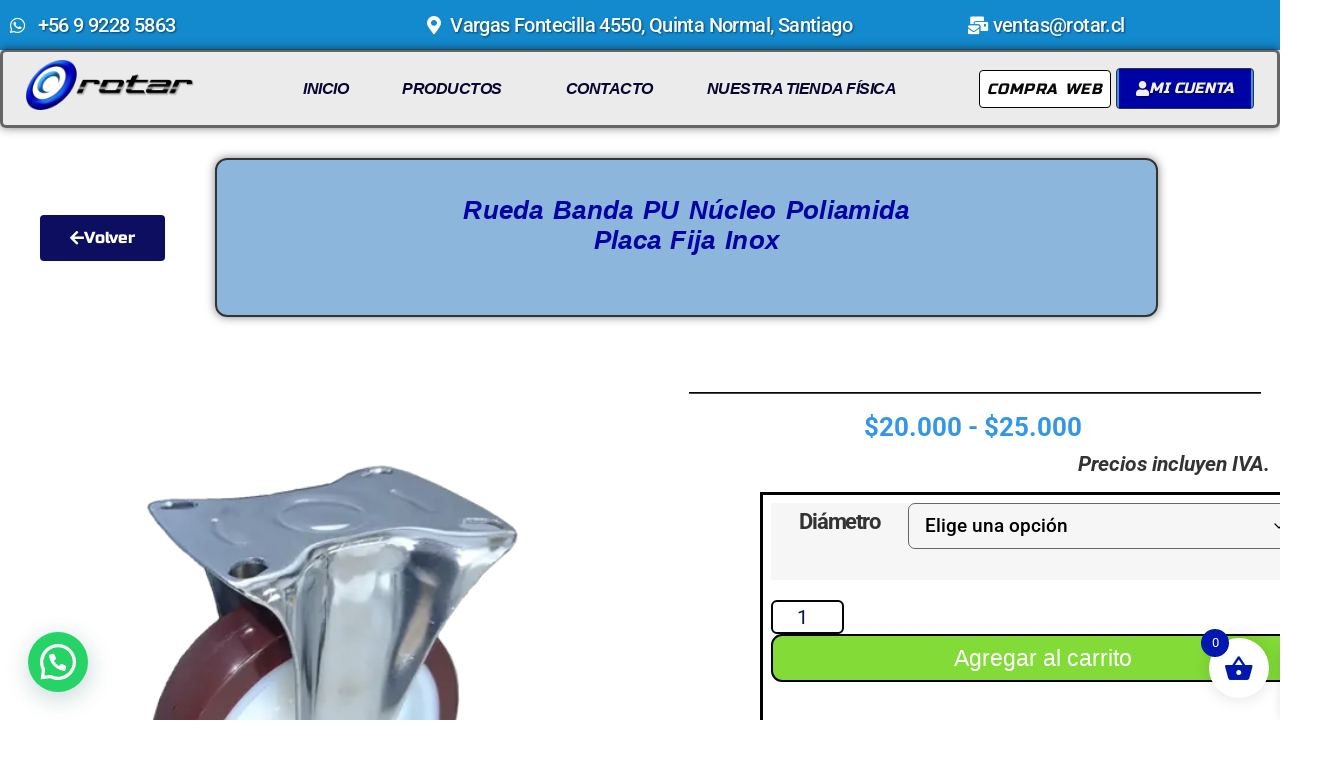

--- FILE ---
content_type: text/html; charset=UTF-8
request_url: https://www.rotar.cl/producto/rueda-banda-pu-nucleo-poliamida-placa-fija-inox/
body_size: 49760
content:
<!doctype html>
<html lang="es-CL">
<head><meta charset="UTF-8"><script>if(navigator.userAgent.match(/MSIE|Internet Explorer/i)||navigator.userAgent.match(/Trident\/7\..*?rv:11/i)){var href=document.location.href;if(!href.match(/[?&]nowprocket/)){if(href.indexOf("?")==-1){if(href.indexOf("#")==-1){document.location.href=href+"?nowprocket=1"}else{document.location.href=href.replace("#","?nowprocket=1#")}}else{if(href.indexOf("#")==-1){document.location.href=href+"&nowprocket=1"}else{document.location.href=href.replace("#","&nowprocket=1#")}}}}</script><script>(()=>{class RocketLazyLoadScripts{constructor(){this.v="1.2.6",this.triggerEvents=["keydown","mousedown","mousemove","touchmove","touchstart","touchend","wheel"],this.userEventHandler=this.t.bind(this),this.touchStartHandler=this.i.bind(this),this.touchMoveHandler=this.o.bind(this),this.touchEndHandler=this.h.bind(this),this.clickHandler=this.u.bind(this),this.interceptedClicks=[],this.interceptedClickListeners=[],this.l(this),window.addEventListener("pageshow",(t=>{this.persisted=t.persisted,this.everythingLoaded&&this.m()})),this.CSPIssue=sessionStorage.getItem("rocketCSPIssue"),document.addEventListener("securitypolicyviolation",(t=>{this.CSPIssue||"script-src-elem"!==t.violatedDirective||"data"!==t.blockedURI||(this.CSPIssue=!0,sessionStorage.setItem("rocketCSPIssue",!0))})),document.addEventListener("DOMContentLoaded",(()=>{this.k()})),this.delayedScripts={normal:[],async:[],defer:[]},this.trash=[],this.allJQueries=[]}p(t){document.hidden?t.t():(this.triggerEvents.forEach((e=>window.addEventListener(e,t.userEventHandler,{passive:!0}))),window.addEventListener("touchstart",t.touchStartHandler,{passive:!0}),window.addEventListener("mousedown",t.touchStartHandler),document.addEventListener("visibilitychange",t.userEventHandler))}_(){this.triggerEvents.forEach((t=>window.removeEventListener(t,this.userEventHandler,{passive:!0}))),document.removeEventListener("visibilitychange",this.userEventHandler)}i(t){"HTML"!==t.target.tagName&&(window.addEventListener("touchend",this.touchEndHandler),window.addEventListener("mouseup",this.touchEndHandler),window.addEventListener("touchmove",this.touchMoveHandler,{passive:!0}),window.addEventListener("mousemove",this.touchMoveHandler),t.target.addEventListener("click",this.clickHandler),this.L(t.target,!0),this.S(t.target,"onclick","rocket-onclick"),this.C())}o(t){window.removeEventListener("touchend",this.touchEndHandler),window.removeEventListener("mouseup",this.touchEndHandler),window.removeEventListener("touchmove",this.touchMoveHandler,{passive:!0}),window.removeEventListener("mousemove",this.touchMoveHandler),t.target.removeEventListener("click",this.clickHandler),this.L(t.target,!1),this.S(t.target,"rocket-onclick","onclick"),this.M()}h(){window.removeEventListener("touchend",this.touchEndHandler),window.removeEventListener("mouseup",this.touchEndHandler),window.removeEventListener("touchmove",this.touchMoveHandler,{passive:!0}),window.removeEventListener("mousemove",this.touchMoveHandler)}u(t){t.target.removeEventListener("click",this.clickHandler),this.L(t.target,!1),this.S(t.target,"rocket-onclick","onclick"),this.interceptedClicks.push(t),t.preventDefault(),t.stopPropagation(),t.stopImmediatePropagation(),this.M()}O(){window.removeEventListener("touchstart",this.touchStartHandler,{passive:!0}),window.removeEventListener("mousedown",this.touchStartHandler),this.interceptedClicks.forEach((t=>{t.target.dispatchEvent(new MouseEvent("click",{view:t.view,bubbles:!0,cancelable:!0}))}))}l(t){EventTarget.prototype.addEventListenerWPRocketBase=EventTarget.prototype.addEventListener,EventTarget.prototype.addEventListener=function(e,i,o){"click"!==e||t.windowLoaded||i===t.clickHandler||t.interceptedClickListeners.push({target:this,func:i,options:o}),(this||window).addEventListenerWPRocketBase(e,i,o)}}L(t,e){this.interceptedClickListeners.forEach((i=>{i.target===t&&(e?t.removeEventListener("click",i.func,i.options):t.addEventListener("click",i.func,i.options))})),t.parentNode!==document.documentElement&&this.L(t.parentNode,e)}D(){return new Promise((t=>{this.P?this.M=t:t()}))}C(){this.P=!0}M(){this.P=!1}S(t,e,i){t.hasAttribute&&t.hasAttribute(e)&&(event.target.setAttribute(i,event.target.getAttribute(e)),event.target.removeAttribute(e))}t(){this._(this),"loading"===document.readyState?document.addEventListener("DOMContentLoaded",this.R.bind(this)):this.R()}k(){let t=[];document.querySelectorAll("script[type=rocketlazyloadscript][data-rocket-src]").forEach((e=>{let i=e.getAttribute("data-rocket-src");if(i&&!i.startsWith("data:")){0===i.indexOf("//")&&(i=location.protocol+i);try{const o=new URL(i).origin;o!==location.origin&&t.push({src:o,crossOrigin:e.crossOrigin||"module"===e.getAttribute("data-rocket-type")})}catch(t){}}})),t=[...new Map(t.map((t=>[JSON.stringify(t),t]))).values()],this.T(t,"preconnect")}async R(){this.lastBreath=Date.now(),this.j(this),this.F(this),this.I(),this.W(),this.q(),await this.A(this.delayedScripts.normal),await this.A(this.delayedScripts.defer),await this.A(this.delayedScripts.async);try{await this.U(),await this.H(this),await this.J()}catch(t){console.error(t)}window.dispatchEvent(new Event("rocket-allScriptsLoaded")),this.everythingLoaded=!0,this.D().then((()=>{this.O()})),this.N()}W(){document.querySelectorAll("script[type=rocketlazyloadscript]").forEach((t=>{t.hasAttribute("data-rocket-src")?t.hasAttribute("async")&&!1!==t.async?this.delayedScripts.async.push(t):t.hasAttribute("defer")&&!1!==t.defer||"module"===t.getAttribute("data-rocket-type")?this.delayedScripts.defer.push(t):this.delayedScripts.normal.push(t):this.delayedScripts.normal.push(t)}))}async B(t){if(await this.G(),!0!==t.noModule||!("noModule"in HTMLScriptElement.prototype))return new Promise((e=>{let i;function o(){(i||t).setAttribute("data-rocket-status","executed"),e()}try{if(navigator.userAgent.indexOf("Firefox/")>0||""===navigator.vendor||this.CSPIssue)i=document.createElement("script"),[...t.attributes].forEach((t=>{let e=t.nodeName;"type"!==e&&("data-rocket-type"===e&&(e="type"),"data-rocket-src"===e&&(e="src"),i.setAttribute(e,t.nodeValue))})),t.text&&(i.text=t.text),i.hasAttribute("src")?(i.addEventListener("load",o),i.addEventListener("error",(function(){i.setAttribute("data-rocket-status","failed-network"),e()})),setTimeout((()=>{i.isConnected||e()}),1)):(i.text=t.text,o()),t.parentNode.replaceChild(i,t);else{const i=t.getAttribute("data-rocket-type"),s=t.getAttribute("data-rocket-src");i?(t.type=i,t.removeAttribute("data-rocket-type")):t.removeAttribute("type"),t.addEventListener("load",o),t.addEventListener("error",(i=>{this.CSPIssue&&i.target.src.startsWith("data:")?(console.log("WPRocket: data-uri blocked by CSP -> fallback"),t.removeAttribute("src"),this.B(t).then(e)):(t.setAttribute("data-rocket-status","failed-network"),e())})),s?(t.removeAttribute("data-rocket-src"),t.src=s):t.src="data:text/javascript;base64,"+window.btoa(unescape(encodeURIComponent(t.text)))}}catch(i){t.setAttribute("data-rocket-status","failed-transform"),e()}}));t.setAttribute("data-rocket-status","skipped")}async A(t){const e=t.shift();return e&&e.isConnected?(await this.B(e),this.A(t)):Promise.resolve()}q(){this.T([...this.delayedScripts.normal,...this.delayedScripts.defer,...this.delayedScripts.async],"preload")}T(t,e){var i=document.createDocumentFragment();t.forEach((t=>{const o=t.getAttribute&&t.getAttribute("data-rocket-src")||t.src;if(o&&!o.startsWith("data:")){const s=document.createElement("link");s.href=o,s.rel=e,"preconnect"!==e&&(s.as="script"),t.getAttribute&&"module"===t.getAttribute("data-rocket-type")&&(s.crossOrigin=!0),t.crossOrigin&&(s.crossOrigin=t.crossOrigin),t.integrity&&(s.integrity=t.integrity),i.appendChild(s),this.trash.push(s)}})),document.head.appendChild(i)}j(t){let e={};function i(i,o){return e[o].eventsToRewrite.indexOf(i)>=0&&!t.everythingLoaded?"rocket-"+i:i}function o(t,o){!function(t){e[t]||(e[t]={originalFunctions:{add:t.addEventListener,remove:t.removeEventListener},eventsToRewrite:[]},t.addEventListener=function(){arguments[0]=i(arguments[0],t),e[t].originalFunctions.add.apply(t,arguments)},t.removeEventListener=function(){arguments[0]=i(arguments[0],t),e[t].originalFunctions.remove.apply(t,arguments)})}(t),e[t].eventsToRewrite.push(o)}function s(e,i){let o=e[i];e[i]=null,Object.defineProperty(e,i,{get:()=>o||function(){},set(s){t.everythingLoaded?o=s:e["rocket"+i]=o=s}})}o(document,"DOMContentLoaded"),o(window,"DOMContentLoaded"),o(window,"load"),o(window,"pageshow"),o(document,"readystatechange"),s(document,"onreadystatechange"),s(window,"onload"),s(window,"onpageshow");try{Object.defineProperty(document,"readyState",{get:()=>t.rocketReadyState,set(e){t.rocketReadyState=e},configurable:!0}),document.readyState="loading"}catch(t){console.log("WPRocket DJE readyState conflict, bypassing")}}F(t){let e;function i(e){return t.everythingLoaded?e:e.split(" ").map((t=>"load"===t||0===t.indexOf("load.")?"rocket-jquery-load":t)).join(" ")}function o(o){function s(t){const e=o.fn[t];o.fn[t]=o.fn.init.prototype[t]=function(){return this[0]===window&&("string"==typeof arguments[0]||arguments[0]instanceof String?arguments[0]=i(arguments[0]):"object"==typeof arguments[0]&&Object.keys(arguments[0]).forEach((t=>{const e=arguments[0][t];delete arguments[0][t],arguments[0][i(t)]=e}))),e.apply(this,arguments),this}}o&&o.fn&&!t.allJQueries.includes(o)&&(o.fn.ready=o.fn.init.prototype.ready=function(e){return t.domReadyFired?e.bind(document)(o):document.addEventListener("rocket-DOMContentLoaded",(()=>e.bind(document)(o))),o([])},s("on"),s("one"),t.allJQueries.push(o)),e=o}o(window.jQuery),Object.defineProperty(window,"jQuery",{get:()=>e,set(t){o(t)}})}async H(t){const e=document.querySelector("script[data-webpack]");e&&(await async function(){return new Promise((t=>{e.addEventListener("load",t),e.addEventListener("error",t)}))}(),await t.K(),await t.H(t))}async U(){this.domReadyFired=!0;try{document.readyState="interactive"}catch(t){}await this.G(),document.dispatchEvent(new Event("rocket-readystatechange")),await this.G(),document.rocketonreadystatechange&&document.rocketonreadystatechange(),await this.G(),document.dispatchEvent(new Event("rocket-DOMContentLoaded")),await this.G(),window.dispatchEvent(new Event("rocket-DOMContentLoaded"))}async J(){try{document.readyState="complete"}catch(t){}await this.G(),document.dispatchEvent(new Event("rocket-readystatechange")),await this.G(),document.rocketonreadystatechange&&document.rocketonreadystatechange(),await this.G(),window.dispatchEvent(new Event("rocket-load")),await this.G(),window.rocketonload&&window.rocketonload(),await this.G(),this.allJQueries.forEach((t=>t(window).trigger("rocket-jquery-load"))),await this.G();const t=new Event("rocket-pageshow");t.persisted=this.persisted,window.dispatchEvent(t),await this.G(),window.rocketonpageshow&&window.rocketonpageshow({persisted:this.persisted}),this.windowLoaded=!0}m(){document.onreadystatechange&&document.onreadystatechange(),window.onload&&window.onload(),window.onpageshow&&window.onpageshow({persisted:this.persisted})}I(){const t=new Map;document.write=document.writeln=function(e){const i=document.currentScript;i||console.error("WPRocket unable to document.write this: "+e);const o=document.createRange(),s=i.parentElement;let n=t.get(i);void 0===n&&(n=i.nextSibling,t.set(i,n));const c=document.createDocumentFragment();o.setStart(c,0),c.appendChild(o.createContextualFragment(e)),s.insertBefore(c,n)}}async G(){Date.now()-this.lastBreath>45&&(await this.K(),this.lastBreath=Date.now())}async K(){return document.hidden?new Promise((t=>setTimeout(t))):new Promise((t=>requestAnimationFrame(t)))}N(){this.trash.forEach((t=>t.remove()))}static run(){const t=new RocketLazyLoadScripts;t.p(t)}}RocketLazyLoadScripts.run()})();</script>
	
	<meta name="viewport" content="width=device-width, initial-scale=1">
	<link rel="profile" href="https://gmpg.org/xfn/11">
	<meta name='robots' content='index, follow, max-image-preview:large, max-snippet:-1, max-video-preview:-1' />
	<style>img:is([sizes="auto" i], [sizes^="auto," i]) { contain-intrinsic-size: 3000px 1500px }</style>
	
<!-- Google Tag Manager for WordPress by gtm4wp.com -->
<script data-cfasync="false" data-pagespeed-no-defer>
	var gtm4wp_datalayer_name = "dataLayer";
	var dataLayer = dataLayer || [];
	const gtm4wp_use_sku_instead = 0;
	const gtm4wp_currency = 'CLP';
	const gtm4wp_product_per_impression = 10;
	const gtm4wp_clear_ecommerce = false;
	const gtm4wp_datalayer_max_timeout = 2000;
</script>
<!-- End Google Tag Manager for WordPress by gtm4wp.com -->
	<!-- This site is optimized with the Yoast SEO plugin v26.8 - https://yoast.com/product/yoast-seo-wordpress/ -->
	<title>Rueda Banda PU Núcleo Poliamida  Placa Fija Inox   - ROTAR</title><link rel="preload" data-rocket-preload as="image" href="https://www.rotar.cl/wp-content/uploads/2023/08/ROTAR_Rueda_Inox_Placa_Fija.webp" imagesrcset="https://www.rotar.cl/wp-content/uploads/2023/08/ROTAR_Rueda_Inox_Placa_Fija.webp 524w, https://www.rotar.cl/wp-content/uploads/2023/08/ROTAR_Rueda_Inox_Placa_Fija-416x378.webp 416w, https://www.rotar.cl/wp-content/uploads/2023/08/ROTAR_Rueda_Inox_Placa_Fija-300x273.webp 300w" imagesizes="(max-width: 524px) 100vw, 524px" fetchpriority="high">
	<meta name="description" content="Rueda Banda PU Núcleo Poliamida Placa Fija Inox. Carros Industria Alimentaria, Equipos Laboratorios, Andamios. Resistencia a líquidos." />
	<link rel="canonical" href="https://www.rotar.cl/producto/rueda-banda-pu-nucleo-poliamida-placa-fija-inox/" />
	<meta property="og:locale" content="es_ES" />
	<meta property="og:type" content="article" />
	<meta property="og:title" content="Rueda Banda PU Núcleo Poliamida  Placa Fija Inox   - ROTAR" />
	<meta property="og:description" content="Rueda Banda PU Núcleo Poliamida Placa Fija Inox. Carros Industria Alimentaria, Equipos Laboratorios, Andamios. Resistencia a líquidos." />
	<meta property="og:url" content="https://www.rotar.cl/producto/rueda-banda-pu-nucleo-poliamida-placa-fija-inox/" />
	<meta property="og:site_name" content="ROTAR" />
	<meta property="article:publisher" content="https://www.facebook.com/Ruedas.Rotar" />
	<meta property="article:modified_time" content="2024-09-11T15:44:44+00:00" />
	<meta property="og:image" content="https://www.rotar.cl/wp-content/uploads/2023/08/ROTAR_Rueda_Inox_Placa_Fija.webp" />
	<meta property="og:image:width" content="524" />
	<meta property="og:image:height" content="476" />
	<meta property="og:image:type" content="image/webp" />
	<meta name="twitter:card" content="summary_large_image" />
	<meta name="twitter:label1" content="Tiempo estimado de lectura" />
	<meta name="twitter:data1" content="2 minutos" />
	<script type="application/ld+json" class="yoast-schema-graph">{"@context":"https://schema.org","@graph":[{"@type":"WebPage","@id":"https://www.rotar.cl/producto/rueda-banda-pu-nucleo-poliamida-placa-fija-inox/","url":"https://www.rotar.cl/producto/rueda-banda-pu-nucleo-poliamida-placa-fija-inox/","name":"Rueda Banda PU Núcleo Poliamida Placa Fija Inox - ROTAR","isPartOf":{"@id":"https://www.rotar.cl/#website"},"primaryImageOfPage":{"@id":"https://www.rotar.cl/producto/rueda-banda-pu-nucleo-poliamida-placa-fija-inox/#primaryimage"},"image":{"@id":"https://www.rotar.cl/producto/rueda-banda-pu-nucleo-poliamida-placa-fija-inox/#primaryimage"},"thumbnailUrl":"https://www.rotar.cl/wp-content/uploads/2023/08/ROTAR_Rueda_Inox_Placa_Fija.webp","datePublished":"2023-08-12T17:46:08+00:00","dateModified":"2024-09-11T15:44:44+00:00","description":"Rueda Banda PU Núcleo Poliamida Placa Fija Inox. Carros Industria Alimentaria, Equipos Laboratorios, Andamios. Resistencia a líquidos.","breadcrumb":{"@id":"https://www.rotar.cl/producto/rueda-banda-pu-nucleo-poliamida-placa-fija-inox/#breadcrumb"},"inLanguage":"es-CL","potentialAction":[{"@type":"ReadAction","target":["https://www.rotar.cl/producto/rueda-banda-pu-nucleo-poliamida-placa-fija-inox/"]}]},{"@type":"ImageObject","inLanguage":"es-CL","@id":"https://www.rotar.cl/producto/rueda-banda-pu-nucleo-poliamida-placa-fija-inox/#primaryimage","url":"https://www.rotar.cl/wp-content/uploads/2023/08/ROTAR_Rueda_Inox_Placa_Fija.webp","contentUrl":"https://www.rotar.cl/wp-content/uploads/2023/08/ROTAR_Rueda_Inox_Placa_Fija.webp","width":524,"height":476,"caption":"ROTAR Rueda Poliuretano Poliamida Placa Fija Inoxidable 100 mm"},{"@type":"BreadcrumbList","@id":"https://www.rotar.cl/producto/rueda-banda-pu-nucleo-poliamida-placa-fija-inox/#breadcrumb","itemListElement":[{"@type":"ListItem","position":1,"name":"Portada","item":"https://www.rotar.cl/"},{"@type":"ListItem","position":2,"name":"Productos","item":"https://www.rotar.cl/productos/"},{"@type":"ListItem","position":3,"name":"Rueda Banda PU Núcleo Poliamida Placa Fija Inox"}]},{"@type":"WebSite","@id":"https://www.rotar.cl/#website","url":"https://www.rotar.cl/","name":"ROTAR","description":"Comercialización de Ruedas Industriales","publisher":{"@id":"https://www.rotar.cl/#organization"},"potentialAction":[{"@type":"SearchAction","target":{"@type":"EntryPoint","urlTemplate":"https://www.rotar.cl/?s={search_term_string}"},"query-input":{"@type":"PropertyValueSpecification","valueRequired":true,"valueName":"search_term_string"}}],"inLanguage":"es-CL"},{"@type":"Organization","@id":"https://www.rotar.cl/#organization","name":"ROTAR","url":"https://www.rotar.cl/","logo":{"@type":"ImageObject","inLanguage":"es-CL","@id":"https://www.rotar.cl/#/schema/logo/image/","url":"https://www.rotar.cl/wp-content/uploads/2022/07/LOGO-ROTAR-8.jpg","contentUrl":"https://www.rotar.cl/wp-content/uploads/2022/07/LOGO-ROTAR-8.jpg","width":378,"height":275,"caption":"ROTAR"},"image":{"@id":"https://www.rotar.cl/#/schema/logo/image/"},"sameAs":["https://www.facebook.com/Ruedas.Rotar"]}]}</script>
	<!-- / Yoast SEO plugin. -->


<link rel='dns-prefetch' href='//js.hs-scripts.com' />
		<!-- This site uses the Google Analytics by MonsterInsights plugin v9.11.1 - Using Analytics tracking - https://www.monsterinsights.com/ -->
		<!-- Nota: MonsterInsights no está actualmente configurado en este sitio. El dueño del sitio necesita identificarse usando su cuenta de Google Analytics en el panel de ajustes de MonsterInsights. -->
					<!-- No tracking code set -->
				<!-- / Google Analytics by MonsterInsights -->
		<script type="rocketlazyloadscript">
window._wpemojiSettings = {"baseUrl":"https:\/\/s.w.org\/images\/core\/emoji\/16.0.1\/72x72\/","ext":".png","svgUrl":"https:\/\/s.w.org\/images\/core\/emoji\/16.0.1\/svg\/","svgExt":".svg","source":{"concatemoji":"https:\/\/www.rotar.cl\/wp-includes\/js\/wp-emoji-release.min.js?ver=6.8.3"}};
/*! This file is auto-generated */
!function(s,n){var o,i,e;function c(e){try{var t={supportTests:e,timestamp:(new Date).valueOf()};sessionStorage.setItem(o,JSON.stringify(t))}catch(e){}}function p(e,t,n){e.clearRect(0,0,e.canvas.width,e.canvas.height),e.fillText(t,0,0);var t=new Uint32Array(e.getImageData(0,0,e.canvas.width,e.canvas.height).data),a=(e.clearRect(0,0,e.canvas.width,e.canvas.height),e.fillText(n,0,0),new Uint32Array(e.getImageData(0,0,e.canvas.width,e.canvas.height).data));return t.every(function(e,t){return e===a[t]})}function u(e,t){e.clearRect(0,0,e.canvas.width,e.canvas.height),e.fillText(t,0,0);for(var n=e.getImageData(16,16,1,1),a=0;a<n.data.length;a++)if(0!==n.data[a])return!1;return!0}function f(e,t,n,a){switch(t){case"flag":return n(e,"\ud83c\udff3\ufe0f\u200d\u26a7\ufe0f","\ud83c\udff3\ufe0f\u200b\u26a7\ufe0f")?!1:!n(e,"\ud83c\udde8\ud83c\uddf6","\ud83c\udde8\u200b\ud83c\uddf6")&&!n(e,"\ud83c\udff4\udb40\udc67\udb40\udc62\udb40\udc65\udb40\udc6e\udb40\udc67\udb40\udc7f","\ud83c\udff4\u200b\udb40\udc67\u200b\udb40\udc62\u200b\udb40\udc65\u200b\udb40\udc6e\u200b\udb40\udc67\u200b\udb40\udc7f");case"emoji":return!a(e,"\ud83e\udedf")}return!1}function g(e,t,n,a){var r="undefined"!=typeof WorkerGlobalScope&&self instanceof WorkerGlobalScope?new OffscreenCanvas(300,150):s.createElement("canvas"),o=r.getContext("2d",{willReadFrequently:!0}),i=(o.textBaseline="top",o.font="600 32px Arial",{});return e.forEach(function(e){i[e]=t(o,e,n,a)}),i}function t(e){var t=s.createElement("script");t.src=e,t.defer=!0,s.head.appendChild(t)}"undefined"!=typeof Promise&&(o="wpEmojiSettingsSupports",i=["flag","emoji"],n.supports={everything:!0,everythingExceptFlag:!0},e=new Promise(function(e){s.addEventListener("DOMContentLoaded",e,{once:!0})}),new Promise(function(t){var n=function(){try{var e=JSON.parse(sessionStorage.getItem(o));if("object"==typeof e&&"number"==typeof e.timestamp&&(new Date).valueOf()<e.timestamp+604800&&"object"==typeof e.supportTests)return e.supportTests}catch(e){}return null}();if(!n){if("undefined"!=typeof Worker&&"undefined"!=typeof OffscreenCanvas&&"undefined"!=typeof URL&&URL.createObjectURL&&"undefined"!=typeof Blob)try{var e="postMessage("+g.toString()+"("+[JSON.stringify(i),f.toString(),p.toString(),u.toString()].join(",")+"));",a=new Blob([e],{type:"text/javascript"}),r=new Worker(URL.createObjectURL(a),{name:"wpTestEmojiSupports"});return void(r.onmessage=function(e){c(n=e.data),r.terminate(),t(n)})}catch(e){}c(n=g(i,f,p,u))}t(n)}).then(function(e){for(var t in e)n.supports[t]=e[t],n.supports.everything=n.supports.everything&&n.supports[t],"flag"!==t&&(n.supports.everythingExceptFlag=n.supports.everythingExceptFlag&&n.supports[t]);n.supports.everythingExceptFlag=n.supports.everythingExceptFlag&&!n.supports.flag,n.DOMReady=!1,n.readyCallback=function(){n.DOMReady=!0}}).then(function(){return e}).then(function(){var e;n.supports.everything||(n.readyCallback(),(e=n.source||{}).concatemoji?t(e.concatemoji):e.wpemoji&&e.twemoji&&(t(e.twemoji),t(e.wpemoji)))}))}((window,document),window._wpemojiSettings);
</script>
<link data-minify="1" rel='stylesheet' id='custom_wp_admin_css-css' href='https://www.rotar.cl/wp-content/cache/min/1/wp-content/plugins/shipit/src/css/style_shipit.css?ver=1769714434' media='all' />
<link data-minify="1" rel='stylesheet' id='hfe-widgets-style-css' href='https://www.rotar.cl/wp-content/cache/min/1/wp-content/plugins/header-footer-elementor/inc/widgets-css/frontend.css?ver=1769714434' media='all' />
<link data-minify="1" rel='stylesheet' id='hfe-woo-product-grid-css' href='https://www.rotar.cl/wp-content/cache/min/1/wp-content/plugins/header-footer-elementor/inc/widgets-css/woo-products.css?ver=1769714434' media='all' />
<style id='wp-emoji-styles-inline-css'>

	img.wp-smiley, img.emoji {
		display: inline !important;
		border: none !important;
		box-shadow: none !important;
		height: 1em !important;
		width: 1em !important;
		margin: 0 0.07em !important;
		vertical-align: -0.1em !important;
		background: none !important;
		padding: 0 !important;
	}
</style>
<link rel='stylesheet' id='wp-block-library-css' href='https://www.rotar.cl/wp-includes/css/dist/block-library/style.min.css?ver=6.8.3' media='all' />
<link rel='stylesheet' id='wp-components-css' href='https://www.rotar.cl/wp-includes/css/dist/components/style.min.css?ver=6.8.3' media='all' />
<link rel='stylesheet' id='wp-preferences-css' href='https://www.rotar.cl/wp-includes/css/dist/preferences/style.min.css?ver=6.8.3' media='all' />
<link rel='stylesheet' id='wp-block-editor-css' href='https://www.rotar.cl/wp-includes/css/dist/block-editor/style.min.css?ver=6.8.3' media='all' />
<link data-minify="1" rel='stylesheet' id='popup-maker-block-library-style-css' href='https://www.rotar.cl/wp-content/cache/min/1/wp-content/plugins/popup-maker/dist/packages/block-library-style.css?ver=1769714434' media='all' />
<style id='joinchat-button-style-inline-css'>
.wp-block-joinchat-button{border:none!important;text-align:center}.wp-block-joinchat-button figure{display:table;margin:0 auto;padding:0}.wp-block-joinchat-button figcaption{font:normal normal 400 .6em/2em var(--wp--preset--font-family--system-font,sans-serif);margin:0;padding:0}.wp-block-joinchat-button .joinchat-button__qr{background-color:#fff;border:6px solid #25d366;border-radius:30px;box-sizing:content-box;display:block;height:200px;margin:auto;overflow:hidden;padding:10px;width:200px}.wp-block-joinchat-button .joinchat-button__qr canvas,.wp-block-joinchat-button .joinchat-button__qr img{display:block;margin:auto}.wp-block-joinchat-button .joinchat-button__link{align-items:center;background-color:#25d366;border:6px solid #25d366;border-radius:30px;display:inline-flex;flex-flow:row nowrap;justify-content:center;line-height:1.25em;margin:0 auto;text-decoration:none}.wp-block-joinchat-button .joinchat-button__link:before{background:transparent var(--joinchat-ico) no-repeat center;background-size:100%;content:"";display:block;height:1.5em;margin:-.75em .75em -.75em 0;width:1.5em}.wp-block-joinchat-button figure+.joinchat-button__link{margin-top:10px}@media (orientation:landscape)and (min-height:481px),(orientation:portrait)and (min-width:481px){.wp-block-joinchat-button.joinchat-button--qr-only figure+.joinchat-button__link{display:none}}@media (max-width:480px),(orientation:landscape)and (max-height:480px){.wp-block-joinchat-button figure{display:none}}

</style>
<link data-minify="1" rel='stylesheet' id='woolentor-block-common-css' href='https://www.rotar.cl/wp-content/cache/min/1/wp-content/plugins/woolentor-addons/woolentor-blocks/assets/css/common-style.css?ver=1769714434' media='all' />
<link data-minify="1" rel='stylesheet' id='woolentor-block-default-css' href='https://www.rotar.cl/wp-content/cache/min/1/wp-content/plugins/woolentor-addons/woolentor-blocks/assets/css/style-index.css?ver=1769714434' media='all' />
<style id='global-styles-inline-css'>
:root{--wp--preset--aspect-ratio--square: 1;--wp--preset--aspect-ratio--4-3: 4/3;--wp--preset--aspect-ratio--3-4: 3/4;--wp--preset--aspect-ratio--3-2: 3/2;--wp--preset--aspect-ratio--2-3: 2/3;--wp--preset--aspect-ratio--16-9: 16/9;--wp--preset--aspect-ratio--9-16: 9/16;--wp--preset--color--black: #000000;--wp--preset--color--cyan-bluish-gray: #abb8c3;--wp--preset--color--white: #ffffff;--wp--preset--color--pale-pink: #f78da7;--wp--preset--color--vivid-red: #cf2e2e;--wp--preset--color--luminous-vivid-orange: #ff6900;--wp--preset--color--luminous-vivid-amber: #fcb900;--wp--preset--color--light-green-cyan: #7bdcb5;--wp--preset--color--vivid-green-cyan: #00d084;--wp--preset--color--pale-cyan-blue: #8ed1fc;--wp--preset--color--vivid-cyan-blue: #0693e3;--wp--preset--color--vivid-purple: #9b51e0;--wp--preset--gradient--vivid-cyan-blue-to-vivid-purple: linear-gradient(135deg,rgba(6,147,227,1) 0%,rgb(155,81,224) 100%);--wp--preset--gradient--light-green-cyan-to-vivid-green-cyan: linear-gradient(135deg,rgb(122,220,180) 0%,rgb(0,208,130) 100%);--wp--preset--gradient--luminous-vivid-amber-to-luminous-vivid-orange: linear-gradient(135deg,rgba(252,185,0,1) 0%,rgba(255,105,0,1) 100%);--wp--preset--gradient--luminous-vivid-orange-to-vivid-red: linear-gradient(135deg,rgba(255,105,0,1) 0%,rgb(207,46,46) 100%);--wp--preset--gradient--very-light-gray-to-cyan-bluish-gray: linear-gradient(135deg,rgb(238,238,238) 0%,rgb(169,184,195) 100%);--wp--preset--gradient--cool-to-warm-spectrum: linear-gradient(135deg,rgb(74,234,220) 0%,rgb(151,120,209) 20%,rgb(207,42,186) 40%,rgb(238,44,130) 60%,rgb(251,105,98) 80%,rgb(254,248,76) 100%);--wp--preset--gradient--blush-light-purple: linear-gradient(135deg,rgb(255,206,236) 0%,rgb(152,150,240) 100%);--wp--preset--gradient--blush-bordeaux: linear-gradient(135deg,rgb(254,205,165) 0%,rgb(254,45,45) 50%,rgb(107,0,62) 100%);--wp--preset--gradient--luminous-dusk: linear-gradient(135deg,rgb(255,203,112) 0%,rgb(199,81,192) 50%,rgb(65,88,208) 100%);--wp--preset--gradient--pale-ocean: linear-gradient(135deg,rgb(255,245,203) 0%,rgb(182,227,212) 50%,rgb(51,167,181) 100%);--wp--preset--gradient--electric-grass: linear-gradient(135deg,rgb(202,248,128) 0%,rgb(113,206,126) 100%);--wp--preset--gradient--midnight: linear-gradient(135deg,rgb(2,3,129) 0%,rgb(40,116,252) 100%);--wp--preset--font-size--small: 13px;--wp--preset--font-size--medium: 20px;--wp--preset--font-size--large: 36px;--wp--preset--font-size--x-large: 42px;--wp--preset--spacing--20: 0.44rem;--wp--preset--spacing--30: 0.67rem;--wp--preset--spacing--40: 1rem;--wp--preset--spacing--50: 1.5rem;--wp--preset--spacing--60: 2.25rem;--wp--preset--spacing--70: 3.38rem;--wp--preset--spacing--80: 5.06rem;--wp--preset--shadow--natural: 6px 6px 9px rgba(0, 0, 0, 0.2);--wp--preset--shadow--deep: 12px 12px 50px rgba(0, 0, 0, 0.4);--wp--preset--shadow--sharp: 6px 6px 0px rgba(0, 0, 0, 0.2);--wp--preset--shadow--outlined: 6px 6px 0px -3px rgba(255, 255, 255, 1), 6px 6px rgba(0, 0, 0, 1);--wp--preset--shadow--crisp: 6px 6px 0px rgba(0, 0, 0, 1);}:root { --wp--style--global--content-size: 800px;--wp--style--global--wide-size: 1200px; }:where(body) { margin: 0; }.wp-site-blocks > .alignleft { float: left; margin-right: 2em; }.wp-site-blocks > .alignright { float: right; margin-left: 2em; }.wp-site-blocks > .aligncenter { justify-content: center; margin-left: auto; margin-right: auto; }:where(.wp-site-blocks) > * { margin-block-start: 24px; margin-block-end: 0; }:where(.wp-site-blocks) > :first-child { margin-block-start: 0; }:where(.wp-site-blocks) > :last-child { margin-block-end: 0; }:root { --wp--style--block-gap: 24px; }:root :where(.is-layout-flow) > :first-child{margin-block-start: 0;}:root :where(.is-layout-flow) > :last-child{margin-block-end: 0;}:root :where(.is-layout-flow) > *{margin-block-start: 24px;margin-block-end: 0;}:root :where(.is-layout-constrained) > :first-child{margin-block-start: 0;}:root :where(.is-layout-constrained) > :last-child{margin-block-end: 0;}:root :where(.is-layout-constrained) > *{margin-block-start: 24px;margin-block-end: 0;}:root :where(.is-layout-flex){gap: 24px;}:root :where(.is-layout-grid){gap: 24px;}.is-layout-flow > .alignleft{float: left;margin-inline-start: 0;margin-inline-end: 2em;}.is-layout-flow > .alignright{float: right;margin-inline-start: 2em;margin-inline-end: 0;}.is-layout-flow > .aligncenter{margin-left: auto !important;margin-right: auto !important;}.is-layout-constrained > .alignleft{float: left;margin-inline-start: 0;margin-inline-end: 2em;}.is-layout-constrained > .alignright{float: right;margin-inline-start: 2em;margin-inline-end: 0;}.is-layout-constrained > .aligncenter{margin-left: auto !important;margin-right: auto !important;}.is-layout-constrained > :where(:not(.alignleft):not(.alignright):not(.alignfull)){max-width: var(--wp--style--global--content-size);margin-left: auto !important;margin-right: auto !important;}.is-layout-constrained > .alignwide{max-width: var(--wp--style--global--wide-size);}body .is-layout-flex{display: flex;}.is-layout-flex{flex-wrap: wrap;align-items: center;}.is-layout-flex > :is(*, div){margin: 0;}body .is-layout-grid{display: grid;}.is-layout-grid > :is(*, div){margin: 0;}body{padding-top: 0px;padding-right: 0px;padding-bottom: 0px;padding-left: 0px;}a:where(:not(.wp-element-button)){text-decoration: underline;}:root :where(.wp-element-button, .wp-block-button__link){background-color: #32373c;border-width: 0;color: #fff;font-family: inherit;font-size: inherit;line-height: inherit;padding: calc(0.667em + 2px) calc(1.333em + 2px);text-decoration: none;}.has-black-color{color: var(--wp--preset--color--black) !important;}.has-cyan-bluish-gray-color{color: var(--wp--preset--color--cyan-bluish-gray) !important;}.has-white-color{color: var(--wp--preset--color--white) !important;}.has-pale-pink-color{color: var(--wp--preset--color--pale-pink) !important;}.has-vivid-red-color{color: var(--wp--preset--color--vivid-red) !important;}.has-luminous-vivid-orange-color{color: var(--wp--preset--color--luminous-vivid-orange) !important;}.has-luminous-vivid-amber-color{color: var(--wp--preset--color--luminous-vivid-amber) !important;}.has-light-green-cyan-color{color: var(--wp--preset--color--light-green-cyan) !important;}.has-vivid-green-cyan-color{color: var(--wp--preset--color--vivid-green-cyan) !important;}.has-pale-cyan-blue-color{color: var(--wp--preset--color--pale-cyan-blue) !important;}.has-vivid-cyan-blue-color{color: var(--wp--preset--color--vivid-cyan-blue) !important;}.has-vivid-purple-color{color: var(--wp--preset--color--vivid-purple) !important;}.has-black-background-color{background-color: var(--wp--preset--color--black) !important;}.has-cyan-bluish-gray-background-color{background-color: var(--wp--preset--color--cyan-bluish-gray) !important;}.has-white-background-color{background-color: var(--wp--preset--color--white) !important;}.has-pale-pink-background-color{background-color: var(--wp--preset--color--pale-pink) !important;}.has-vivid-red-background-color{background-color: var(--wp--preset--color--vivid-red) !important;}.has-luminous-vivid-orange-background-color{background-color: var(--wp--preset--color--luminous-vivid-orange) !important;}.has-luminous-vivid-amber-background-color{background-color: var(--wp--preset--color--luminous-vivid-amber) !important;}.has-light-green-cyan-background-color{background-color: var(--wp--preset--color--light-green-cyan) !important;}.has-vivid-green-cyan-background-color{background-color: var(--wp--preset--color--vivid-green-cyan) !important;}.has-pale-cyan-blue-background-color{background-color: var(--wp--preset--color--pale-cyan-blue) !important;}.has-vivid-cyan-blue-background-color{background-color: var(--wp--preset--color--vivid-cyan-blue) !important;}.has-vivid-purple-background-color{background-color: var(--wp--preset--color--vivid-purple) !important;}.has-black-border-color{border-color: var(--wp--preset--color--black) !important;}.has-cyan-bluish-gray-border-color{border-color: var(--wp--preset--color--cyan-bluish-gray) !important;}.has-white-border-color{border-color: var(--wp--preset--color--white) !important;}.has-pale-pink-border-color{border-color: var(--wp--preset--color--pale-pink) !important;}.has-vivid-red-border-color{border-color: var(--wp--preset--color--vivid-red) !important;}.has-luminous-vivid-orange-border-color{border-color: var(--wp--preset--color--luminous-vivid-orange) !important;}.has-luminous-vivid-amber-border-color{border-color: var(--wp--preset--color--luminous-vivid-amber) !important;}.has-light-green-cyan-border-color{border-color: var(--wp--preset--color--light-green-cyan) !important;}.has-vivid-green-cyan-border-color{border-color: var(--wp--preset--color--vivid-green-cyan) !important;}.has-pale-cyan-blue-border-color{border-color: var(--wp--preset--color--pale-cyan-blue) !important;}.has-vivid-cyan-blue-border-color{border-color: var(--wp--preset--color--vivid-cyan-blue) !important;}.has-vivid-purple-border-color{border-color: var(--wp--preset--color--vivid-purple) !important;}.has-vivid-cyan-blue-to-vivid-purple-gradient-background{background: var(--wp--preset--gradient--vivid-cyan-blue-to-vivid-purple) !important;}.has-light-green-cyan-to-vivid-green-cyan-gradient-background{background: var(--wp--preset--gradient--light-green-cyan-to-vivid-green-cyan) !important;}.has-luminous-vivid-amber-to-luminous-vivid-orange-gradient-background{background: var(--wp--preset--gradient--luminous-vivid-amber-to-luminous-vivid-orange) !important;}.has-luminous-vivid-orange-to-vivid-red-gradient-background{background: var(--wp--preset--gradient--luminous-vivid-orange-to-vivid-red) !important;}.has-very-light-gray-to-cyan-bluish-gray-gradient-background{background: var(--wp--preset--gradient--very-light-gray-to-cyan-bluish-gray) !important;}.has-cool-to-warm-spectrum-gradient-background{background: var(--wp--preset--gradient--cool-to-warm-spectrum) !important;}.has-blush-light-purple-gradient-background{background: var(--wp--preset--gradient--blush-light-purple) !important;}.has-blush-bordeaux-gradient-background{background: var(--wp--preset--gradient--blush-bordeaux) !important;}.has-luminous-dusk-gradient-background{background: var(--wp--preset--gradient--luminous-dusk) !important;}.has-pale-ocean-gradient-background{background: var(--wp--preset--gradient--pale-ocean) !important;}.has-electric-grass-gradient-background{background: var(--wp--preset--gradient--electric-grass) !important;}.has-midnight-gradient-background{background: var(--wp--preset--gradient--midnight) !important;}.has-small-font-size{font-size: var(--wp--preset--font-size--small) !important;}.has-medium-font-size{font-size: var(--wp--preset--font-size--medium) !important;}.has-large-font-size{font-size: var(--wp--preset--font-size--large) !important;}.has-x-large-font-size{font-size: var(--wp--preset--font-size--x-large) !important;}
:root :where(.wp-block-pullquote){font-size: 1.5em;line-height: 1.6;}
</style>
<link data-minify="1" rel='stylesheet' id='st-trigger-button-style-css' href='https://www.rotar.cl/wp-content/cache/min/1/wp-content/plugins/suretriggers/assets/css/st-trigger-button.css?ver=1769714434' media='all' />
<link rel='stylesheet' id='photoswipe-css' href='https://www.rotar.cl/wp-content/cache/background-css/www.rotar.cl/wp-content/plugins/woocommerce/assets/css/photoswipe/photoswipe.min.css?ver=10.4.3&wpr_t=1769702281' media='all' />
<link rel='stylesheet' id='photoswipe-default-skin-css' href='https://www.rotar.cl/wp-content/cache/background-css/www.rotar.cl/wp-content/plugins/woocommerce/assets/css/photoswipe/default-skin/default-skin.min.css?ver=10.4.3&wpr_t=1769702281' media='all' />
<link data-minify="1" rel='stylesheet' id='woocommerce-layout-css' href='https://www.rotar.cl/wp-content/cache/min/1/wp-content/plugins/woocommerce/assets/css/woocommerce-layout.css?ver=1769714434' media='all' />
<link data-minify="1" rel='stylesheet' id='woocommerce-smallscreen-css' href='https://www.rotar.cl/wp-content/cache/min/1/wp-content/plugins/woocommerce/assets/css/woocommerce-smallscreen.css?ver=1769714434' media='only screen and (max-width: 768px)' />
<link data-minify="1" rel='stylesheet' id='woocommerce-general-css' href='https://www.rotar.cl/wp-content/cache/background-css/www.rotar.cl/wp-content/cache/min/1/wp-content/plugins/woocommerce/assets/css/woocommerce.css?ver=1769714434&wpr_t=1769702281' media='all' />
<style id='woocommerce-inline-inline-css'>
.woocommerce form .form-row .required { visibility: visible; }
</style>
<link data-minify="1" rel='stylesheet' id='hfe-style-css' href='https://www.rotar.cl/wp-content/cache/min/1/wp-content/plugins/header-footer-elementor/assets/css/header-footer-elementor.css?ver=1769714434' media='all' />
<link data-minify="1" rel='stylesheet' id='elementor-icons-css' href='https://www.rotar.cl/wp-content/cache/min/1/wp-content/plugins/elementor/assets/lib/eicons/css/elementor-icons.min.css?ver=1769714434' media='all' />
<link rel='stylesheet' id='elementor-frontend-css' href='https://www.rotar.cl/wp-content/plugins/elementor/assets/css/frontend.min.css?ver=3.34.3' media='all' />
<link rel='stylesheet' id='elementor-post-5-css' href='https://www.rotar.cl/wp-content/uploads/elementor/css/post-5.css?ver=1769714358' media='all' />
<link rel='stylesheet' id='pp-extensions-css' href='https://www.rotar.cl/wp-content/plugins/powerpack-elements/assets/css/min/extensions.min.css?ver=2.11.6' media='all' />
<link rel='stylesheet' id='pp-tooltip-css' href='https://www.rotar.cl/wp-content/plugins/powerpack-elements/assets/css/min/tooltip.min.css?ver=2.11.6' media='all' />
<link data-minify="1" rel='stylesheet' id='woolentor-widgets-pro-css' href='https://www.rotar.cl/wp-content/cache/min/1/wp-content/plugins/woolentor-addons-pro/assets/css/woolentor-widgets-pro.css?ver=1769714434' media='all' />
<link data-minify="1" rel='stylesheet' id='slick-css' href='https://www.rotar.cl/wp-content/cache/min/1/wp-content/plugins/woolentor-addons/assets/css/slick.css?ver=1769714434' media='all' />
<link data-minify="1" rel='stylesheet' id='simple-line-icons-wl-css' href='https://www.rotar.cl/wp-content/cache/min/1/wp-content/plugins/woolentor-addons/assets/css/simple-line-icons.css?ver=1769714434' media='all' />
<link data-minify="1" rel='stylesheet' id='woolentor-product-grid-css' href='https://www.rotar.cl/wp-content/cache/min/1/wp-content/plugins/woolentor-addons/assets/css/product-grid.css?ver=1769714434' media='all' />
<link data-minify="1" rel='stylesheet' id='font-awesome-css' href='https://www.rotar.cl/wp-content/cache/min/1/wp-content/plugins/elementor/assets/lib/font-awesome/css/font-awesome.min.css?ver=1769714434' media='all' />
<link data-minify="1" rel='stylesheet' id='htflexboxgrid-css' href='https://www.rotar.cl/wp-content/cache/min/1/wp-content/plugins/woolentor-addons/assets/css/htflexboxgrid.css?ver=1769714434' media='all' />
<link data-minify="1" rel='stylesheet' id='woolentor-widgets-css' href='https://www.rotar.cl/wp-content/cache/background-css/www.rotar.cl/wp-content/cache/min/1/wp-content/plugins/woolentor-addons/assets/css/woolentor-widgets.css?ver=1769714434&wpr_t=1769702281' media='all' />
<link data-minify="1" rel='stylesheet' id='woolentor-quickview-css' href='https://www.rotar.cl/wp-content/cache/min/1/wp-content/plugins/woolentor-addons/includes/modules/quickview/assets/css/frontend.css?ver=1769714434' media='all' />
<link data-minify="1" rel='stylesheet' id='xoo-wsc-fonts-css' href='https://www.rotar.cl/wp-content/cache/min/1/wp-content/plugins/side-cart-woocommerce/assets/css/xoo-wsc-fonts.css?ver=1769714434' media='all' />
<link data-minify="1" rel='stylesheet' id='xoo-wsc-style-css' href='https://www.rotar.cl/wp-content/cache/min/1/wp-content/plugins/side-cart-woocommerce/assets/css/xoo-wsc-style.css?ver=1769714434' media='all' />
<style id='xoo-wsc-style-inline-css'>




.xoo-wsc-ft-buttons-cont a.xoo-wsc-ft-btn, .xoo-wsc-container .xoo-wsc-btn {
	background-color: #1284c7;
	color: #ffffff;
	border: 2px solid #ffffff;
	padding: 10px 20px;
}

.xoo-wsc-ft-buttons-cont a.xoo-wsc-ft-btn:hover, .xoo-wsc-container .xoo-wsc-btn:hover {
	background-color: #ffffff;
	color: #000000;
	border: 2px solid #000000;
}

 

.xoo-wsc-footer{
	background-color: #ffffff;
	color: #000000;
	padding: 10px 20px;
	box-shadow: 0 -1px 10px #0000001a;
}

.xoo-wsc-footer, .xoo-wsc-footer a, .xoo-wsc-footer .amount{
	font-size: 18px;
}

.xoo-wsc-btn .amount{
	color: #ffffff}

.xoo-wsc-btn:hover .amount{
	color: #000000;
}

.xoo-wsc-ft-buttons-cont{
	grid-template-columns: auto;
}

.xoo-wsc-basket{
	bottom: 12px;
	right: 1px;
	background-color: #ffffff;
	color: #0018ae;
	box-shadow: 0px 0px 15px 2px #0000001a;
	border-radius: 50%;
	display: flex;
	width: 60px;
	height: 60px;
}


.xoo-wsc-bki{
	font-size: 30px}

.xoo-wsc-items-count{
	top: -9px;
	left: -8px;
}

.xoo-wsc-items-count, .xoo-wsch-items-count{
	background-color: #0018ae;
	color: #ffffff;
}

.xoo-wsc-container, .xoo-wsc-slider{
	max-width: 365px;
	right: -365px;
	top: 0;bottom: 0;
	bottom: 0;
	font-family: }


.xoo-wsc-cart-active .xoo-wsc-container, .xoo-wsc-slider-active .xoo-wsc-slider{
	right: 0;
}


.xoo-wsc-cart-active .xoo-wsc-basket{
	right: 365px;
}

.xoo-wsc-slider{
	right: -365px;
}

span.xoo-wsch-close {
    font-size: 16px;
    right: 10px;
}

.xoo-wsch-top{
	justify-content: center;
}

.xoo-wsch-text{
	font-size: 20px;
}

.xoo-wsc-header{
	color: #000000;
	background-color: #ffffff;
	border-bottom: 2px solid #eee;
}


.xoo-wsc-body{
	background-color: #f8f9fa;
}

.xoo-wsc-products:not(.xoo-wsc-pattern-card), .xoo-wsc-products:not(.xoo-wsc-pattern-card) span.amount, .xoo-wsc-products:not(.xoo-wsc-pattern-card) a{
	font-size: 16px;
	color: #000000;
}

.xoo-wsc-products:not(.xoo-wsc-pattern-card) .xoo-wsc-product{
	padding: 10px 15px;
	margin: 10px 15px;
	border-radius: 5px;
	box-shadow: 0 2px 2px #00000005;
	background-color: #ffffff;
}

.xoo-wsc-sum-col{
	justify-content: center;
}


/** Shortcode **/
.xoo-wsc-sc-count{
	background-color: #000000;
	color: #ffffff;
}

.xoo-wsc-sc-bki{
	font-size: 28px;
	color: #000000;
}
.xoo-wsc-sc-cont{
	color: #000000;
}

.added_to_cart{
	display: none!important;
}

.xoo-wsc-product dl.variation {
	display: block;
}


.xoo-wsc-product-cont{
	padding: 10px 10px;
}

.xoo-wsc-products:not(.xoo-wsc-pattern-card) .xoo-wsc-img-col{
	width: 28%;
}

.xoo-wsc-pattern-card .xoo-wsc-img-col img{
	max-width: 100%;
	height: auto;
}

.xoo-wsc-products:not(.xoo-wsc-pattern-card) .xoo-wsc-sum-col{
	width: 72%;
}

.xoo-wsc-pattern-card .xoo-wsc-product-cont{
	width: 50% 
}

@media only screen and (max-width: 600px) {
	.xoo-wsc-pattern-card .xoo-wsc-product-cont  {
		width: 50%;
	}
}


.xoo-wsc-pattern-card .xoo-wsc-product{
	border: 0;
	box-shadow: 0px 10px 15px -12px #0000001a;
}


.xoo-wsc-sm-front{
	background-color: #eee;
}
.xoo-wsc-pattern-card, .xoo-wsc-sm-front{
	border-bottom-left-radius: 5px;
	border-bottom-right-radius: 5px;
}
.xoo-wsc-pattern-card, .xoo-wsc-img-col img, .xoo-wsc-img-col, .xoo-wsc-sm-back-cont{
	border-top-left-radius: 5px;
	border-top-right-radius: 5px;
}
.xoo-wsc-sm-back{
	background-color: #fff;
}
.xoo-wsc-pattern-card, .xoo-wsc-pattern-card a, .xoo-wsc-pattern-card .amount{
	font-size: 16px;
}

.xoo-wsc-sm-front, .xoo-wsc-sm-front a, .xoo-wsc-sm-front .amount{
	color: #000;
}

.xoo-wsc-sm-back, .xoo-wsc-sm-back a, .xoo-wsc-sm-back .amount{
	color: #000;
}


.magictime {
    animation-duration: 0.5s;
}



span.xoo-wsch-items-count{
	height: 20px;
	line-height: 20px;
	width: 20px;
}

span.xoo-wsch-icon{
	font-size: 30px
}
</style>
<link rel='stylesheet' id='hello-elementor-css' href='https://www.rotar.cl/wp-content/themes/hello-elementor/style.min.css?ver=3.3.0' media='all' />
<link rel='stylesheet' id='hello-elementor-theme-style-css' href='https://www.rotar.cl/wp-content/themes/hello-elementor/theme.min.css?ver=3.3.0' media='all' />
<link rel='stylesheet' id='hello-elementor-header-footer-css' href='https://www.rotar.cl/wp-content/themes/hello-elementor/header-footer.min.css?ver=3.3.0' media='all' />
<link rel='stylesheet' id='widget-icon-list-css' href='https://www.rotar.cl/wp-content/plugins/elementor/assets/css/widget-icon-list.min.css?ver=3.34.3' media='all' />
<link rel='stylesheet' id='widget-image-css' href='https://www.rotar.cl/wp-content/plugins/elementor/assets/css/widget-image.min.css?ver=3.34.3' media='all' />
<link rel='stylesheet' id='widget-heading-css' href='https://www.rotar.cl/wp-content/plugins/elementor/assets/css/widget-heading.min.css?ver=3.34.3' media='all' />
<link rel='stylesheet' id='widget-social-icons-css' href='https://www.rotar.cl/wp-content/plugins/elementor/assets/css/widget-social-icons.min.css?ver=3.34.3' media='all' />
<link rel='stylesheet' id='e-apple-webkit-css' href='https://www.rotar.cl/wp-content/plugins/elementor/assets/css/conditionals/apple-webkit.min.css?ver=3.34.3' media='all' />
<link rel='stylesheet' id='widget-divider-css' href='https://www.rotar.cl/wp-content/plugins/elementor/assets/css/widget-divider.min.css?ver=3.34.3' media='all' />
<link data-minify="1" rel='stylesheet' id='swiper-css' href='https://www.rotar.cl/wp-content/cache/min/1/wp-content/plugins/elementor/assets/lib/swiper/v8/css/swiper.min.css?ver=1769714434' media='all' />
<link rel='stylesheet' id='e-swiper-css' href='https://www.rotar.cl/wp-content/plugins/elementor/assets/css/conditionals/e-swiper.min.css?ver=3.34.3' media='all' />
<link rel='stylesheet' id='widget-woocommerce-product-images-css' href='https://www.rotar.cl/wp-content/plugins/elementor-pro/assets/css/widget-woocommerce-product-images.min.css?ver=3.32.2' media='all' />
<link rel='stylesheet' id='widget-woocommerce-product-price-css' href='https://www.rotar.cl/wp-content/plugins/elementor-pro/assets/css/widget-woocommerce-product-price.min.css?ver=3.32.2' media='all' />
<link rel='stylesheet' id='widget-woocommerce-product-add-to-cart-css' href='https://www.rotar.cl/wp-content/plugins/elementor-pro/assets/css/widget-woocommerce-product-add-to-cart.min.css?ver=3.32.2' media='all' />
<link rel='stylesheet' id='widget-woocommerce-product-meta-css' href='https://www.rotar.cl/wp-content/plugins/elementor-pro/assets/css/widget-woocommerce-product-meta.min.css?ver=3.32.2' media='all' />
<link rel='stylesheet' id='widget-woocommerce-product-data-tabs-css' href='https://www.rotar.cl/wp-content/plugins/elementor-pro/assets/css/widget-woocommerce-product-data-tabs.min.css?ver=3.32.2' media='all' />
<link rel='stylesheet' id='e-motion-fx-css' href='https://www.rotar.cl/wp-content/plugins/elementor-pro/assets/css/modules/motion-fx.min.css?ver=3.32.2' media='all' />
<link rel='stylesheet' id='widget-woocommerce-products-css' href='https://www.rotar.cl/wp-content/plugins/elementor-pro/assets/css/widget-woocommerce-products.min.css?ver=3.32.2' media='all' />
<link rel='stylesheet' id='elementor-post-59-css' href='https://www.rotar.cl/wp-content/uploads/elementor/css/post-59.css?ver=1769714360' media='all' />
<link rel='stylesheet' id='elementor-post-79-css' href='https://www.rotar.cl/wp-content/uploads/elementor/css/post-79.css?ver=1769714360' media='all' />
<link rel='stylesheet' id='elementor-post-218-css' href='https://www.rotar.cl/wp-content/uploads/elementor/css/post-218.css?ver=1769714363' media='all' />
<link data-minify="1" rel='stylesheet' id='hfe-elementor-icons-css' href='https://www.rotar.cl/wp-content/cache/min/1/wp-content/plugins/elementor/assets/lib/eicons/css/elementor-icons.min.css?ver=1769714434' media='all' />
<link rel='stylesheet' id='hfe-icons-list-css' href='https://www.rotar.cl/wp-content/plugins/elementor/assets/css/widget-icon-list.min.css?ver=3.24.3' media='all' />
<link rel='stylesheet' id='hfe-social-icons-css' href='https://www.rotar.cl/wp-content/plugins/elementor/assets/css/widget-social-icons.min.css?ver=3.24.0' media='all' />
<link data-minify="1" rel='stylesheet' id='hfe-social-share-icons-brands-css' href='https://www.rotar.cl/wp-content/cache/min/1/wp-content/plugins/elementor/assets/lib/font-awesome/css/brands.css?ver=1769714434' media='all' />
<link data-minify="1" rel='stylesheet' id='hfe-social-share-icons-fontawesome-css' href='https://www.rotar.cl/wp-content/cache/min/1/wp-content/plugins/elementor/assets/lib/font-awesome/css/fontawesome.css?ver=1769714434' media='all' />
<link data-minify="1" rel='stylesheet' id='hfe-nav-menu-icons-css' href='https://www.rotar.cl/wp-content/cache/min/1/wp-content/plugins/elementor/assets/lib/font-awesome/css/solid.css?ver=1769714434' media='all' />
<link rel='stylesheet' id='hfe-widget-blockquote-css' href='https://www.rotar.cl/wp-content/plugins/elementor-pro/assets/css/widget-blockquote.min.css?ver=3.25.0' media='all' />
<link rel='stylesheet' id='hfe-mega-menu-css' href='https://www.rotar.cl/wp-content/plugins/elementor-pro/assets/css/widget-mega-menu.min.css?ver=3.26.2' media='all' />
<link rel='stylesheet' id='hfe-nav-menu-widget-css' href='https://www.rotar.cl/wp-content/plugins/elementor-pro/assets/css/widget-nav-menu.min.css?ver=3.26.0' media='all' />
<link rel='stylesheet' id='eael-general-css' href='https://www.rotar.cl/wp-content/plugins/essential-addons-for-elementor-lite/assets/front-end/css/view/general.min.css?ver=6.5.9' media='all' />
<style id='rocket-lazyload-inline-css'>
.rll-youtube-player{position:relative;padding-bottom:56.23%;height:0;overflow:hidden;max-width:100%;}.rll-youtube-player:focus-within{outline: 2px solid currentColor;outline-offset: 5px;}.rll-youtube-player iframe{position:absolute;top:0;left:0;width:100%;height:100%;z-index:100;background:0 0}.rll-youtube-player img{bottom:0;display:block;left:0;margin:auto;max-width:100%;width:100%;position:absolute;right:0;top:0;border:none;height:auto;-webkit-transition:.4s all;-moz-transition:.4s all;transition:.4s all}.rll-youtube-player img:hover{-webkit-filter:brightness(75%)}.rll-youtube-player .play{height:100%;width:100%;left:0;top:0;position:absolute;background:var(--wpr-bg-7cb5f46e-9fa2-433a-8713-1edd4d62a0dd) no-repeat center;background-color: transparent !important;cursor:pointer;border:none;}.wp-embed-responsive .wp-has-aspect-ratio .rll-youtube-player{position:absolute;padding-bottom:0;width:100%;height:100%;top:0;bottom:0;left:0;right:0}
</style>
<link data-minify="1" rel='stylesheet' id='elementor-gf-local-roboto-css' href='https://www.rotar.cl/wp-content/cache/min/1/wp-content/uploads/elementor/google-fonts/css/roboto.css?ver=1769714434' media='all' />
<link data-minify="1" rel='stylesheet' id='elementor-gf-local-robotoslab-css' href='https://www.rotar.cl/wp-content/cache/min/1/wp-content/uploads/elementor/google-fonts/css/robotoslab.css?ver=1769714434' media='all' />
<link data-minify="1" rel='stylesheet' id='elementor-gf-local-russoone-css' href='https://www.rotar.cl/wp-content/cache/min/1/wp-content/uploads/elementor/google-fonts/css/russoone.css?ver=1769714434' media='all' />
<link data-minify="1" rel='stylesheet' id='elementor-gf-local-poppins-css' href='https://www.rotar.cl/wp-content/cache/min/1/wp-content/uploads/elementor/google-fonts/css/poppins.css?ver=1769714434' media='all' />
<link rel='stylesheet' id='elementor-icons-shared-0-css' href='https://www.rotar.cl/wp-content/plugins/elementor/assets/lib/font-awesome/css/fontawesome.min.css?ver=5.15.3' media='all' />
<link data-minify="1" rel='stylesheet' id='elementor-icons-fa-brands-css' href='https://www.rotar.cl/wp-content/cache/min/1/wp-content/plugins/elementor/assets/lib/font-awesome/css/brands.min.css?ver=1769714434' media='all' />
<link data-minify="1" rel='stylesheet' id='elementor-icons-fa-solid-css' href='https://www.rotar.cl/wp-content/cache/min/1/wp-content/plugins/elementor/assets/lib/font-awesome/css/solid.min.css?ver=1769714434' media='all' />
<link data-minify="1" rel='stylesheet' id='elementor-icons-fa-regular-css' href='https://www.rotar.cl/wp-content/cache/min/1/wp-content/plugins/elementor/assets/lib/font-awesome/css/regular.min.css?ver=1769714434' media='all' />
<style id='joinchat-head-inline-css'>
:root{--joinchat-ico:url("data:image/svg+xml;charset=utf-8,%3Csvg xmlns='http://www.w3.org/2000/svg' viewBox='0 0 24 24'%3E%3Cpath fill='%23fff' d='M3.516 3.516c4.686-4.686 12.284-4.686 16.97 0s4.686 12.283 0 16.97a12 12 0 0 1-13.754 2.299l-5.814.735a.392.392 0 0 1-.438-.44l.748-5.788A12 12 0 0 1 3.517 3.517zm3.61 17.043.3.158a9.85 9.85 0 0 0 11.534-1.758c3.843-3.843 3.843-10.074 0-13.918s-10.075-3.843-13.918 0a9.85 9.85 0 0 0-1.747 11.554l.16.303-.51 3.942a.196.196 0 0 0 .219.22zm6.534-7.003-.933 1.164a9.84 9.84 0 0 1-3.497-3.495l1.166-.933a.79.79 0 0 0 .23-.94L9.561 6.96a.79.79 0 0 0-.924-.445l-2.023.524a.797.797 0 0 0-.588.88 11.754 11.754 0 0 0 10.005 10.005.797.797 0 0 0 .88-.587l.525-2.023a.79.79 0 0 0-.445-.923L14.6 13.327a.79.79 0 0 0-.94.23z'/%3E%3C/svg%3E")}.joinchat{--sep:20px;--bottom:var(--sep);--s:60px;--h:calc(var(--s)/2);display:block;transform:scale3d(1,1,1);position:fixed;z-index:9000;right:var(--sep);bottom:var(--bottom)}.joinchat *{box-sizing:border-box}.joinchat__qr,.joinchat__chatbox{display:none}.joinchat__tooltip{opacity:0}.joinchat__button{position:absolute;z-index:2;bottom:8px;right:8px;height:var(--s);width:var(--s);background:#25d366 var(--joinchat-ico,none)center / 60% no-repeat;color:inherit;border-radius:50%;box-shadow:1px 6px 24px 0 rgba(7,94,84,0.24)}.joinchat--left{right:auto;left:var(--sep)}.joinchat--left .joinchat__button{right:auto;left:8px}.joinchat__button__ico{position:absolute;inset:0;display:flex;border-radius:50%;overflow:hidden;color:hsl(0deg 0% clamp(0%,var(--bw)*1000%,100%) / clamp(70%,var(--bw)*1000%,100%)) !important}.joinchat__button__ico svg{width:var(--ico-size,100%);height:var(--ico-size,100%);margin:calc((100% - var(--ico-size,100%))/2)}.joinchat__button:has(.joinchat__button__ico){background:hsl(var(--ch)var(--cs)var(--cl));box-shadow:1px 6px 24px 0 hsl(var(--ch)var(--cs)calc(var(--cl) - 10%) / 24%)}.joinchat__button:has(.joinchat__button__ico):hover,.joinchat__button:has(.joinchat__button__ico):active{background:hsl(var(--ch)var(--cs)calc(var(--cl) + 20%))}.joinchat__button__image{position:absolute;inset:1px;border-radius:50%;overflow:hidden;opacity:0}.joinchat__button__image img,.joinchat__button__image video{display:block;width:100%;height:100%;object-fit:cover;object-position:center}.joinchat--img .joinchat__button__image{opacity:1;animation:none}@media(orientation:portrait)and(width>=481px),(orientation:landscape)and(height>=481px){.joinchat--mobile{display:none !important}}@media(width <=480px),(orientation:landscape)and(height <=480px){.joinchat{--sep:6px}}
</style>
<script type="text/template" id="tmpl-variation-template">
	<div class="woocommerce-variation-description">{{{ data.variation.variation_description }}}</div>
	<div class="woocommerce-variation-price">{{{ data.variation.price_html }}}</div>
	<div class="woocommerce-variation-availability">{{{ data.variation.availability_html }}}</div>
</script>
<script type="text/template" id="tmpl-unavailable-variation-template">
	<p role="alert">Lo sentimos, este producto no está disponible. Por favor elige otra combinación.</p>
</script>
<script id="jquery-core-js-extra">
var pp = {"ajax_url":"https:\/\/www.rotar.cl\/wp-admin\/admin-ajax.php"};
</script>
<script type="rocketlazyloadscript" data-rocket-src="https://www.rotar.cl/wp-includes/js/jquery/jquery.min.js?ver=3.7.1" id="jquery-core-js" data-rocket-defer defer></script>
<script type="rocketlazyloadscript" data-rocket-src="https://www.rotar.cl/wp-includes/js/jquery/jquery-migrate.min.js?ver=3.4.1" id="jquery-migrate-js" data-rocket-defer defer></script>
<script type="rocketlazyloadscript" id="jquery-js-after">window.addEventListener('DOMContentLoaded', function() {
!function($){"use strict";$(document).ready(function(){$(this).scrollTop()>100&&$(".hfe-scroll-to-top-wrap").removeClass("hfe-scroll-to-top-hide"),$(window).scroll(function(){$(this).scrollTop()<100?$(".hfe-scroll-to-top-wrap").fadeOut(300):$(".hfe-scroll-to-top-wrap").fadeIn(300)}),$(".hfe-scroll-to-top-wrap").on("click",function(){$("html, body").animate({scrollTop:0},300);return!1})})}(jQuery);
!function($){'use strict';$(document).ready(function(){var bar=$('.hfe-reading-progress-bar');if(!bar.length)return;$(window).on('scroll',function(){var s=$(window).scrollTop(),d=$(document).height()-$(window).height(),p=d? s/d*100:0;bar.css('width',p+'%')});});}(jQuery);
});</script>
<script type="rocketlazyloadscript" data-minify="1" data-rocket-src="https://www.rotar.cl/wp-content/cache/min/1/wp-content/plugins/shipit/src/js/javascript.js?ver=1768926942" id="shipitjavascript-js" data-rocket-defer defer></script>
<script type="rocketlazyloadscript" data-rocket-src="https://www.rotar.cl/wp-content/plugins/woocommerce/assets/js/photoswipe/photoswipe.min.js?ver=4.1.1-wc.10.4.3" id="wc-photoswipe-js" data-wp-strategy="defer" data-rocket-defer defer></script>
<script type="rocketlazyloadscript" data-rocket-src="https://www.rotar.cl/wp-content/plugins/woocommerce/assets/js/jquery-blockui/jquery.blockUI.min.js?ver=2.7.0-wc.10.4.3" id="wc-jquery-blockui-js" data-wp-strategy="defer" data-rocket-defer defer></script>
<script type="rocketlazyloadscript" data-rocket-src="https://www.rotar.cl/wp-content/plugins/woocommerce/assets/js/js-cookie/js.cookie.min.js?ver=2.1.4-wc.10.4.3" id="wc-js-cookie-js" defer data-wp-strategy="defer"></script>
<script id="woocommerce-js-extra">
var woocommerce_params = {"ajax_url":"\/wp-admin\/admin-ajax.php","wc_ajax_url":"\/?wc-ajax=%%endpoint%%","i18n_password_show":"Mostrar contrase\u00f1a","i18n_password_hide":"Ocultar contrase\u00f1a"};
</script>
<script type="rocketlazyloadscript" data-rocket-src="https://www.rotar.cl/wp-content/plugins/woocommerce/assets/js/frontend/woocommerce.min.js?ver=10.4.3" id="woocommerce-js" defer data-wp-strategy="defer"></script>
<script type="rocketlazyloadscript" data-rocket-src="https://www.rotar.cl/wp-includes/js/underscore.min.js?ver=1.13.7" id="underscore-js" data-rocket-defer defer></script>
<script id="wp-util-js-extra">
var _wpUtilSettings = {"ajax":{"url":"\/wp-admin\/admin-ajax.php"}};
</script>
<script type="rocketlazyloadscript" data-rocket-src="https://www.rotar.cl/wp-includes/js/wp-util.min.js?ver=6.8.3" id="wp-util-js" data-rocket-defer defer></script>
<link rel="https://api.w.org/" href="https://www.rotar.cl/wp-json/" /><link rel="alternate" title="JSON" type="application/json" href="https://www.rotar.cl/wp-json/wp/v2/product/7961" /><link rel="EditURI" type="application/rsd+xml" title="RSD" href="https://www.rotar.cl/xmlrpc.php?rsd" />

<link rel='shortlink' href='https://www.rotar.cl/?p=7961' />
<link rel="alternate" title="oEmbed (JSON)" type="application/json+oembed" href="https://www.rotar.cl/wp-json/oembed/1.0/embed?url=https%3A%2F%2Fwww.rotar.cl%2Fproducto%2Frueda-banda-pu-nucleo-poliamida-placa-fija-inox%2F" />
<link rel="alternate" title="oEmbed (XML)" type="text/xml+oembed" href="https://www.rotar.cl/wp-json/oembed/1.0/embed?url=https%3A%2F%2Fwww.rotar.cl%2Fproducto%2Frueda-banda-pu-nucleo-poliamida-placa-fija-inox%2F&#038;format=xml" />

<link data-minify="1" rel='stylesheet' id='15819-css'  href='https://www.rotar.cl/wp-content/cache/min/1/wp-content/uploads/winp-css-js/15819.css?ver=1769714434' type='text/css' media='all' />

<link data-minify="1" rel='stylesheet' id='12663-css'  href='https://www.rotar.cl/wp-content/cache/min/1/wp-content/uploads/winp-css-js/12663.css?ver=1769714434' type='text/css' media='all' />
			<!-- DO NOT COPY THIS SNIPPET! Start of Page Analytics Tracking for HubSpot WordPress plugin v11.3.21-->
			<script type="rocketlazyloadscript" class="hsq-set-content-id" data-content-id="blog-post">
				var _hsq = _hsq || [];
				_hsq.push(["setContentType", "blog-post"]);
			</script>
			<!-- DO NOT COPY THIS SNIPPET! End of Page Analytics Tracking for HubSpot WordPress plugin -->
			      <script type="rocketlazyloadscript" data-rocket-type="text/javascript">window.addEventListener('DOMContentLoaded', function() {
          jQuery(document).ready(function($) {
              var preventCheckoutUpdate = true;
  
              jQuery('label[for="billing_state"]').text('Comunas');
  
              $('#billing_state').change(function() {
                  preventCheckoutUpdate = false;
                  jQuery('body').trigger('update_checkout');
              });

              $('#billing_address_1').keydown(function() {
                  preventCheckoutUpdate = true;
              });

              $('#billing_address_2').keydown(function() {
                  preventCheckoutUpdate = true;
              });
              
              $('#billing_city').keydown(function() {
                  preventCheckoutUpdate = true;
              });

              jQuery('body').on('update_checkout', function(event) {
                  if (preventCheckoutUpdate) {
                      preventCheckoutUpdate = false;
                      event.preventDefault();
                      event.stopImmediatePropagation();
                  }
              });
          });
      });</script>
      
<!-- This website runs the Product Feed PRO for WooCommerce by AdTribes.io plugin - version woocommercesea_option_installed_version -->

<!-- Google Tag Manager for WordPress by gtm4wp.com -->
<!-- GTM Container placement set to automatic -->
<script data-cfasync="false" data-pagespeed-no-defer>
	var dataLayer_content = {"pagePostType":"product","pagePostType2":"single-product","pagePostAuthor":"Cristian Araneda","customerTotalOrders":0,"customerTotalOrderValue":0,"customerFirstName":"","customerLastName":"","customerBillingFirstName":"","customerBillingLastName":"","customerBillingCompany":"","customerBillingAddress1":"","customerBillingAddress2":"","customerBillingCity":"","customerBillingState":"","customerBillingPostcode":"","customerBillingCountry":"","customerBillingEmail":"","customerBillingEmailHash":"","customerBillingPhone":"","customerShippingFirstName":"","customerShippingLastName":"","customerShippingCompany":"","customerShippingAddress1":"","customerShippingAddress2":"","customerShippingCity":"","customerShippingState":"","customerShippingPostcode":"","customerShippingCountry":"","cartContent":{"totals":{"applied_coupons":[],"discount_total":0,"subtotal":0,"total":0},"items":[]},"productRatingCounts":[],"productAverageRating":0,"productReviewCount":0,"productType":"variable","productIsVariable":1};
	dataLayer.push( dataLayer_content );
</script>
<script type="rocketlazyloadscript" data-cfasync="false" data-pagespeed-no-defer>
(function(w,d,s,l,i){w[l]=w[l]||[];w[l].push({'gtm.start':
new Date().getTime(),event:'gtm.js'});var f=d.getElementsByTagName(s)[0],
j=d.createElement(s),dl=l!='dataLayer'?'&l='+l:'';j.async=true;j.src=
'//www.googletagmanager.com/gtm.js?id='+i+dl;f.parentNode.insertBefore(j,f);
})(window,document,'script','dataLayer','GTM-P2P5RQH');
</script>
<!-- End Google Tag Manager for WordPress by gtm4wp.com --><style>.woocommerce-product-gallery{ opacity: 1 !important; }</style><!-- Google site verification - Google for WooCommerce -->
<meta name="google-site-verification" content="uauHv6spxNXW7fNTrmp4LCJY8XDS9kXnu4EwpF8P_zE" />
<meta name="description" content="">
	<noscript><style>.woocommerce-product-gallery{ opacity: 1 !important; }</style></noscript>
	<meta name="generator" content="Elementor 3.34.3; features: additional_custom_breakpoints; settings: css_print_method-external, google_font-enabled, font_display-auto">
			<script type="rocketlazyloadscript" data-rocket-type="text/javascript">
				!function(f,b,e,v,n,t,s){if(f.fbq)return;n=f.fbq=function(){n.callMethod?
					n.callMethod.apply(n,arguments):n.queue.push(arguments)};if(!f._fbq)f._fbq=n;
					n.push=n;n.loaded=!0;n.version='2.0';n.queue=[];t=b.createElement(e);t.async=!0;
					t.src=v;s=b.getElementsByTagName(e)[0];s.parentNode.insertBefore(t,s)}(window,
					document,'script','https://connect.facebook.net/en_US/fbevents.js');
			</script>
			<!-- WooCommerce Facebook Integration Begin -->
			<script type="rocketlazyloadscript" data-rocket-type="text/javascript">

				fbq('init', '1299803688398041', {}, {
    "agent": "woocommerce_0-10.4.3-3.5.9"
});

				document.addEventListener( 'DOMContentLoaded', function() {
					// Insert placeholder for events injected when a product is added to the cart through AJAX.
					document.body.insertAdjacentHTML( 'beforeend', '<div class=\"wc-facebook-pixel-event-placeholder\"></div>' );
				}, false );

			</script>
			<!-- WooCommerce Facebook Integration End -->
						<style>
				.e-con.e-parent:nth-of-type(n+4):not(.e-lazyloaded):not(.e-no-lazyload),
				.e-con.e-parent:nth-of-type(n+4):not(.e-lazyloaded):not(.e-no-lazyload) * {
					background-image: none !important;
				}
				@media screen and (max-height: 1024px) {
					.e-con.e-parent:nth-of-type(n+3):not(.e-lazyloaded):not(.e-no-lazyload),
					.e-con.e-parent:nth-of-type(n+3):not(.e-lazyloaded):not(.e-no-lazyload) * {
						background-image: none !important;
					}
				}
				@media screen and (max-height: 640px) {
					.e-con.e-parent:nth-of-type(n+2):not(.e-lazyloaded):not(.e-no-lazyload),
					.e-con.e-parent:nth-of-type(n+2):not(.e-lazyloaded):not(.e-no-lazyload) * {
						background-image: none !important;
					}
				}
			</style>
			<link rel="icon" href="https://www.rotar.cl/wp-content/uploads/2022/01/cropped-LOGO-ROTAR-e1648587933529-32x32.png" sizes="32x32" />
<link rel="icon" href="https://www.rotar.cl/wp-content/uploads/2022/01/cropped-LOGO-ROTAR-e1648587933529-192x192.png" sizes="192x192" />
<link rel="apple-touch-icon" href="https://www.rotar.cl/wp-content/uploads/2022/01/cropped-LOGO-ROTAR-e1648587933529-180x180.png" />
<meta name="msapplication-TileImage" content="https://www.rotar.cl/wp-content/uploads/2022/01/cropped-LOGO-ROTAR-e1648587933529-270x270.png" />
		<style id="wp-custom-css">
			html,
body{
width:100%;
overflow-x:hidden;
}
.woocommerce-checkout #customer-details {
	position: relative;
}

.woocommerce-notices-wrapper {
	display: none;
}

.woocommerce-form-login-toggle {
	display: none;
}


.pp-woo-cart .cart td {
	  border-width: 1px 1px 1px 1px!important;
    border-color: lightgrey!important;
}

/* Ocultar el campo RUT en el checkout */
#RUT_field {
    display: none !important;
}

/* Oculta el contenedor completo de información adicional */
#additional_checkout_field {
    display: none !important;
}		</style>
		
		<!-- Global site tag (gtag.js) - Google Ads: AW-10937290706 - Google for WooCommerce -->
		<script type="rocketlazyloadscript" async data-rocket-src="https://www.googletagmanager.com/gtag/js?id=AW-10937290706"></script>
		<script type="rocketlazyloadscript">
			window.dataLayer = window.dataLayer || [];
			function gtag() { dataLayer.push(arguments); }
			gtag( 'consent', 'default', {
				analytics_storage: 'denied',
				ad_storage: 'denied',
				ad_user_data: 'denied',
				ad_personalization: 'denied',
				region: ['AT', 'BE', 'BG', 'HR', 'CY', 'CZ', 'DK', 'EE', 'FI', 'FR', 'DE', 'GR', 'HU', 'IS', 'IE', 'IT', 'LV', 'LI', 'LT', 'LU', 'MT', 'NL', 'NO', 'PL', 'PT', 'RO', 'SK', 'SI', 'ES', 'SE', 'GB', 'CH'],
				wait_for_update: 500,
			} );
			gtag('js', new Date());
			gtag('set', 'developer_id.dOGY3NW', true);
			gtag("config", "AW-10937290706", { "groups": "GLA", "send_page_view": false });		</script>

		<noscript><style id="rocket-lazyload-nojs-css">.rll-youtube-player, [data-lazy-src]{display:none !important;}</style></noscript><style id="wpr-lazyload-bg-container"></style><style id="wpr-lazyload-bg-exclusion"></style>
<noscript>
<style id="wpr-lazyload-bg-nostyle">button.pswp__button{--wpr-bg-d186ce76-a5f4-4e70-b4bd-7c3c9d2e53c6: url('https://www.rotar.cl/wp-content/plugins/woocommerce/assets/css/photoswipe/default-skin/default-skin.png');}.pswp__button,.pswp__button--arrow--left:before,.pswp__button--arrow--right:before{--wpr-bg-1747ff9c-4039-4051-9277-1a58e0f42222: url('https://www.rotar.cl/wp-content/plugins/woocommerce/assets/css/photoswipe/default-skin/default-skin.png');}.pswp__preloader--active .pswp__preloader__icn{--wpr-bg-4b2ea37e-1548-4357-9c7c-a46b139deb97: url('https://www.rotar.cl/wp-content/plugins/woocommerce/assets/css/photoswipe/default-skin/preloader.gif');}.pswp--svg .pswp__button,.pswp--svg .pswp__button--arrow--left:before,.pswp--svg .pswp__button--arrow--right:before{--wpr-bg-367902bd-a6fb-4fc1-aa14-632f52ff27ed: url('https://www.rotar.cl/wp-content/plugins/woocommerce/assets/css/photoswipe/default-skin/default-skin.svg');}.woocommerce .blockUI.blockOverlay::before{--wpr-bg-f237c482-47fc-4530-9548-6641b3402e9a: url('https://www.rotar.cl/wp-content/plugins/woocommerce/assets/images/icons/loader.svg');}.woocommerce .loader::before{--wpr-bg-3f40f94e-9bad-4de2-8418-fb03b56b9ffb: url('https://www.rotar.cl/wp-content/plugins/woocommerce/assets/images/icons/loader.svg');}#add_payment_method #payment div.payment_box .wc-credit-card-form-card-cvc.visa,#add_payment_method #payment div.payment_box .wc-credit-card-form-card-expiry.visa,#add_payment_method #payment div.payment_box .wc-credit-card-form-card-number.visa,.woocommerce-cart #payment div.payment_box .wc-credit-card-form-card-cvc.visa,.woocommerce-cart #payment div.payment_box .wc-credit-card-form-card-expiry.visa,.woocommerce-cart #payment div.payment_box .wc-credit-card-form-card-number.visa,.woocommerce-checkout #payment div.payment_box .wc-credit-card-form-card-cvc.visa,.woocommerce-checkout #payment div.payment_box .wc-credit-card-form-card-expiry.visa,.woocommerce-checkout #payment div.payment_box .wc-credit-card-form-card-number.visa{--wpr-bg-dc78e982-c04e-41c4-9418-4650d85543ce: url('https://www.rotar.cl/wp-content/plugins/woocommerce/assets/images/icons/credit-cards/visa.svg');}#add_payment_method #payment div.payment_box .wc-credit-card-form-card-cvc.mastercard,#add_payment_method #payment div.payment_box .wc-credit-card-form-card-expiry.mastercard,#add_payment_method #payment div.payment_box .wc-credit-card-form-card-number.mastercard,.woocommerce-cart #payment div.payment_box .wc-credit-card-form-card-cvc.mastercard,.woocommerce-cart #payment div.payment_box .wc-credit-card-form-card-expiry.mastercard,.woocommerce-cart #payment div.payment_box .wc-credit-card-form-card-number.mastercard,.woocommerce-checkout #payment div.payment_box .wc-credit-card-form-card-cvc.mastercard,.woocommerce-checkout #payment div.payment_box .wc-credit-card-form-card-expiry.mastercard,.woocommerce-checkout #payment div.payment_box .wc-credit-card-form-card-number.mastercard{--wpr-bg-21e01721-202b-4be2-808c-b004ce5570fa: url('https://www.rotar.cl/wp-content/plugins/woocommerce/assets/images/icons/credit-cards/mastercard.svg');}#add_payment_method #payment div.payment_box .wc-credit-card-form-card-cvc.laser,#add_payment_method #payment div.payment_box .wc-credit-card-form-card-expiry.laser,#add_payment_method #payment div.payment_box .wc-credit-card-form-card-number.laser,.woocommerce-cart #payment div.payment_box .wc-credit-card-form-card-cvc.laser,.woocommerce-cart #payment div.payment_box .wc-credit-card-form-card-expiry.laser,.woocommerce-cart #payment div.payment_box .wc-credit-card-form-card-number.laser,.woocommerce-checkout #payment div.payment_box .wc-credit-card-form-card-cvc.laser,.woocommerce-checkout #payment div.payment_box .wc-credit-card-form-card-expiry.laser,.woocommerce-checkout #payment div.payment_box .wc-credit-card-form-card-number.laser{--wpr-bg-a75e8409-cd32-421b-8c41-b65f73ffb31d: url('https://www.rotar.cl/wp-content/plugins/woocommerce/assets/images/icons/credit-cards/laser.svg');}#add_payment_method #payment div.payment_box .wc-credit-card-form-card-cvc.dinersclub,#add_payment_method #payment div.payment_box .wc-credit-card-form-card-expiry.dinersclub,#add_payment_method #payment div.payment_box .wc-credit-card-form-card-number.dinersclub,.woocommerce-cart #payment div.payment_box .wc-credit-card-form-card-cvc.dinersclub,.woocommerce-cart #payment div.payment_box .wc-credit-card-form-card-expiry.dinersclub,.woocommerce-cart #payment div.payment_box .wc-credit-card-form-card-number.dinersclub,.woocommerce-checkout #payment div.payment_box .wc-credit-card-form-card-cvc.dinersclub,.woocommerce-checkout #payment div.payment_box .wc-credit-card-form-card-expiry.dinersclub,.woocommerce-checkout #payment div.payment_box .wc-credit-card-form-card-number.dinersclub{--wpr-bg-9961deac-908f-4086-9069-233691aeebbf: url('https://www.rotar.cl/wp-content/plugins/woocommerce/assets/images/icons/credit-cards/diners.svg');}#add_payment_method #payment div.payment_box .wc-credit-card-form-card-cvc.maestro,#add_payment_method #payment div.payment_box .wc-credit-card-form-card-expiry.maestro,#add_payment_method #payment div.payment_box .wc-credit-card-form-card-number.maestro,.woocommerce-cart #payment div.payment_box .wc-credit-card-form-card-cvc.maestro,.woocommerce-cart #payment div.payment_box .wc-credit-card-form-card-expiry.maestro,.woocommerce-cart #payment div.payment_box .wc-credit-card-form-card-number.maestro,.woocommerce-checkout #payment div.payment_box .wc-credit-card-form-card-cvc.maestro,.woocommerce-checkout #payment div.payment_box .wc-credit-card-form-card-expiry.maestro,.woocommerce-checkout #payment div.payment_box .wc-credit-card-form-card-number.maestro{--wpr-bg-b2980793-d67c-492e-957e-ce6ac25da79b: url('https://www.rotar.cl/wp-content/plugins/woocommerce/assets/images/icons/credit-cards/maestro.svg');}#add_payment_method #payment div.payment_box .wc-credit-card-form-card-cvc.jcb,#add_payment_method #payment div.payment_box .wc-credit-card-form-card-expiry.jcb,#add_payment_method #payment div.payment_box .wc-credit-card-form-card-number.jcb,.woocommerce-cart #payment div.payment_box .wc-credit-card-form-card-cvc.jcb,.woocommerce-cart #payment div.payment_box .wc-credit-card-form-card-expiry.jcb,.woocommerce-cart #payment div.payment_box .wc-credit-card-form-card-number.jcb,.woocommerce-checkout #payment div.payment_box .wc-credit-card-form-card-cvc.jcb,.woocommerce-checkout #payment div.payment_box .wc-credit-card-form-card-expiry.jcb,.woocommerce-checkout #payment div.payment_box .wc-credit-card-form-card-number.jcb{--wpr-bg-35298f4a-9586-4ff7-96ed-1a611f51abde: url('https://www.rotar.cl/wp-content/plugins/woocommerce/assets/images/icons/credit-cards/jcb.svg');}#add_payment_method #payment div.payment_box .wc-credit-card-form-card-cvc.amex,#add_payment_method #payment div.payment_box .wc-credit-card-form-card-expiry.amex,#add_payment_method #payment div.payment_box .wc-credit-card-form-card-number.amex,.woocommerce-cart #payment div.payment_box .wc-credit-card-form-card-cvc.amex,.woocommerce-cart #payment div.payment_box .wc-credit-card-form-card-expiry.amex,.woocommerce-cart #payment div.payment_box .wc-credit-card-form-card-number.amex,.woocommerce-checkout #payment div.payment_box .wc-credit-card-form-card-cvc.amex,.woocommerce-checkout #payment div.payment_box .wc-credit-card-form-card-expiry.amex,.woocommerce-checkout #payment div.payment_box .wc-credit-card-form-card-number.amex{--wpr-bg-7795ef0b-ff53-4d5a-a6c6-748849d24a91: url('https://www.rotar.cl/wp-content/plugins/woocommerce/assets/images/icons/credit-cards/amex.svg');}#add_payment_method #payment div.payment_box .wc-credit-card-form-card-cvc.discover,#add_payment_method #payment div.payment_box .wc-credit-card-form-card-expiry.discover,#add_payment_method #payment div.payment_box .wc-credit-card-form-card-number.discover,.woocommerce-cart #payment div.payment_box .wc-credit-card-form-card-cvc.discover,.woocommerce-cart #payment div.payment_box .wc-credit-card-form-card-expiry.discover,.woocommerce-cart #payment div.payment_box .wc-credit-card-form-card-number.discover,.woocommerce-checkout #payment div.payment_box .wc-credit-card-form-card-cvc.discover,.woocommerce-checkout #payment div.payment_box .wc-credit-card-form-card-expiry.discover,.woocommerce-checkout #payment div.payment_box .wc-credit-card-form-card-number.discover{--wpr-bg-e56be6c6-2d3f-431f-9562-a8563ed8442c: url('https://www.rotar.cl/wp-content/plugins/woocommerce/assets/images/icons/credit-cards/discover.svg');}.woolentor-horizontal-filter-wrap .select2-container.select2-container--default .selection .select2-selection{--wpr-bg-65cf00b2-8fb6-445c-a7fc-d2301db8491e: url('https://www.rotar.cl/wp-content/plugins/woolentor-addons/assets/images/selector-icon.png');}.woolentor-select-drop .select2-results__option--selected:before{--wpr-bg-eb598538-aa0d-4bce-80d1-787c163572c3: url('https://www.rotar.cl/wp-content/plugins/woolentor-addons/assets/images/check.png');}.rll-youtube-player .play{--wpr-bg-7cb5f46e-9fa2-433a-8713-1edd4d62a0dd: url('https://www.rotar.cl/wp-content/plugins/wp-rocket/assets/img/youtube.png');}</style>
</noscript>
<script type="application/javascript">const rocket_pairs = [{"selector":"button.pswp__button","style":"button.pswp__button{--wpr-bg-d186ce76-a5f4-4e70-b4bd-7c3c9d2e53c6: url('https:\/\/www.rotar.cl\/wp-content\/plugins\/woocommerce\/assets\/css\/photoswipe\/default-skin\/default-skin.png');}","hash":"d186ce76-a5f4-4e70-b4bd-7c3c9d2e53c6","url":"https:\/\/www.rotar.cl\/wp-content\/plugins\/woocommerce\/assets\/css\/photoswipe\/default-skin\/default-skin.png"},{"selector":".pswp__button,.pswp__button--arrow--left,.pswp__button--arrow--right","style":".pswp__button,.pswp__button--arrow--left:before,.pswp__button--arrow--right:before{--wpr-bg-1747ff9c-4039-4051-9277-1a58e0f42222: url('https:\/\/www.rotar.cl\/wp-content\/plugins\/woocommerce\/assets\/css\/photoswipe\/default-skin\/default-skin.png');}","hash":"1747ff9c-4039-4051-9277-1a58e0f42222","url":"https:\/\/www.rotar.cl\/wp-content\/plugins\/woocommerce\/assets\/css\/photoswipe\/default-skin\/default-skin.png"},{"selector":".pswp__preloader--active .pswp__preloader__icn","style":".pswp__preloader--active .pswp__preloader__icn{--wpr-bg-4b2ea37e-1548-4357-9c7c-a46b139deb97: url('https:\/\/www.rotar.cl\/wp-content\/plugins\/woocommerce\/assets\/css\/photoswipe\/default-skin\/preloader.gif');}","hash":"4b2ea37e-1548-4357-9c7c-a46b139deb97","url":"https:\/\/www.rotar.cl\/wp-content\/plugins\/woocommerce\/assets\/css\/photoswipe\/default-skin\/preloader.gif"},{"selector":".pswp--svg .pswp__button,.pswp--svg .pswp__button--arrow--left,.pswp--svg .pswp__button--arrow--right","style":".pswp--svg .pswp__button,.pswp--svg .pswp__button--arrow--left:before,.pswp--svg .pswp__button--arrow--right:before{--wpr-bg-367902bd-a6fb-4fc1-aa14-632f52ff27ed: url('https:\/\/www.rotar.cl\/wp-content\/plugins\/woocommerce\/assets\/css\/photoswipe\/default-skin\/default-skin.svg');}","hash":"367902bd-a6fb-4fc1-aa14-632f52ff27ed","url":"https:\/\/www.rotar.cl\/wp-content\/plugins\/woocommerce\/assets\/css\/photoswipe\/default-skin\/default-skin.svg"},{"selector":".woocommerce .blockUI.blockOverlay","style":".woocommerce .blockUI.blockOverlay::before{--wpr-bg-f237c482-47fc-4530-9548-6641b3402e9a: url('https:\/\/www.rotar.cl\/wp-content\/plugins\/woocommerce\/assets\/images\/icons\/loader.svg');}","hash":"f237c482-47fc-4530-9548-6641b3402e9a","url":"https:\/\/www.rotar.cl\/wp-content\/plugins\/woocommerce\/assets\/images\/icons\/loader.svg"},{"selector":".woocommerce .loader","style":".woocommerce .loader::before{--wpr-bg-3f40f94e-9bad-4de2-8418-fb03b56b9ffb: url('https:\/\/www.rotar.cl\/wp-content\/plugins\/woocommerce\/assets\/images\/icons\/loader.svg');}","hash":"3f40f94e-9bad-4de2-8418-fb03b56b9ffb","url":"https:\/\/www.rotar.cl\/wp-content\/plugins\/woocommerce\/assets\/images\/icons\/loader.svg"},{"selector":"#add_payment_method #payment div.payment_box .wc-credit-card-form-card-cvc.visa,#add_payment_method #payment div.payment_box .wc-credit-card-form-card-expiry.visa,#add_payment_method #payment div.payment_box .wc-credit-card-form-card-number.visa,.woocommerce-cart #payment div.payment_box .wc-credit-card-form-card-cvc.visa,.woocommerce-cart #payment div.payment_box .wc-credit-card-form-card-expiry.visa,.woocommerce-cart #payment div.payment_box .wc-credit-card-form-card-number.visa,.woocommerce-checkout #payment div.payment_box .wc-credit-card-form-card-cvc.visa,.woocommerce-checkout #payment div.payment_box .wc-credit-card-form-card-expiry.visa,.woocommerce-checkout #payment div.payment_box .wc-credit-card-form-card-number.visa","style":"#add_payment_method #payment div.payment_box .wc-credit-card-form-card-cvc.visa,#add_payment_method #payment div.payment_box .wc-credit-card-form-card-expiry.visa,#add_payment_method #payment div.payment_box .wc-credit-card-form-card-number.visa,.woocommerce-cart #payment div.payment_box .wc-credit-card-form-card-cvc.visa,.woocommerce-cart #payment div.payment_box .wc-credit-card-form-card-expiry.visa,.woocommerce-cart #payment div.payment_box .wc-credit-card-form-card-number.visa,.woocommerce-checkout #payment div.payment_box .wc-credit-card-form-card-cvc.visa,.woocommerce-checkout #payment div.payment_box .wc-credit-card-form-card-expiry.visa,.woocommerce-checkout #payment div.payment_box .wc-credit-card-form-card-number.visa{--wpr-bg-dc78e982-c04e-41c4-9418-4650d85543ce: url('https:\/\/www.rotar.cl\/wp-content\/plugins\/woocommerce\/assets\/images\/icons\/credit-cards\/visa.svg');}","hash":"dc78e982-c04e-41c4-9418-4650d85543ce","url":"https:\/\/www.rotar.cl\/wp-content\/plugins\/woocommerce\/assets\/images\/icons\/credit-cards\/visa.svg"},{"selector":"#add_payment_method #payment div.payment_box .wc-credit-card-form-card-cvc.mastercard,#add_payment_method #payment div.payment_box .wc-credit-card-form-card-expiry.mastercard,#add_payment_method #payment div.payment_box .wc-credit-card-form-card-number.mastercard,.woocommerce-cart #payment div.payment_box .wc-credit-card-form-card-cvc.mastercard,.woocommerce-cart #payment div.payment_box .wc-credit-card-form-card-expiry.mastercard,.woocommerce-cart #payment div.payment_box .wc-credit-card-form-card-number.mastercard,.woocommerce-checkout #payment div.payment_box .wc-credit-card-form-card-cvc.mastercard,.woocommerce-checkout #payment div.payment_box .wc-credit-card-form-card-expiry.mastercard,.woocommerce-checkout #payment div.payment_box .wc-credit-card-form-card-number.mastercard","style":"#add_payment_method #payment div.payment_box .wc-credit-card-form-card-cvc.mastercard,#add_payment_method #payment div.payment_box .wc-credit-card-form-card-expiry.mastercard,#add_payment_method #payment div.payment_box .wc-credit-card-form-card-number.mastercard,.woocommerce-cart #payment div.payment_box .wc-credit-card-form-card-cvc.mastercard,.woocommerce-cart #payment div.payment_box .wc-credit-card-form-card-expiry.mastercard,.woocommerce-cart #payment div.payment_box .wc-credit-card-form-card-number.mastercard,.woocommerce-checkout #payment div.payment_box .wc-credit-card-form-card-cvc.mastercard,.woocommerce-checkout #payment div.payment_box .wc-credit-card-form-card-expiry.mastercard,.woocommerce-checkout #payment div.payment_box .wc-credit-card-form-card-number.mastercard{--wpr-bg-21e01721-202b-4be2-808c-b004ce5570fa: url('https:\/\/www.rotar.cl\/wp-content\/plugins\/woocommerce\/assets\/images\/icons\/credit-cards\/mastercard.svg');}","hash":"21e01721-202b-4be2-808c-b004ce5570fa","url":"https:\/\/www.rotar.cl\/wp-content\/plugins\/woocommerce\/assets\/images\/icons\/credit-cards\/mastercard.svg"},{"selector":"#add_payment_method #payment div.payment_box .wc-credit-card-form-card-cvc.laser,#add_payment_method #payment div.payment_box .wc-credit-card-form-card-expiry.laser,#add_payment_method #payment div.payment_box .wc-credit-card-form-card-number.laser,.woocommerce-cart #payment div.payment_box .wc-credit-card-form-card-cvc.laser,.woocommerce-cart #payment div.payment_box .wc-credit-card-form-card-expiry.laser,.woocommerce-cart #payment div.payment_box .wc-credit-card-form-card-number.laser,.woocommerce-checkout #payment div.payment_box .wc-credit-card-form-card-cvc.laser,.woocommerce-checkout #payment div.payment_box .wc-credit-card-form-card-expiry.laser,.woocommerce-checkout #payment div.payment_box .wc-credit-card-form-card-number.laser","style":"#add_payment_method #payment div.payment_box .wc-credit-card-form-card-cvc.laser,#add_payment_method #payment div.payment_box .wc-credit-card-form-card-expiry.laser,#add_payment_method #payment div.payment_box .wc-credit-card-form-card-number.laser,.woocommerce-cart #payment div.payment_box .wc-credit-card-form-card-cvc.laser,.woocommerce-cart #payment div.payment_box .wc-credit-card-form-card-expiry.laser,.woocommerce-cart #payment div.payment_box .wc-credit-card-form-card-number.laser,.woocommerce-checkout #payment div.payment_box .wc-credit-card-form-card-cvc.laser,.woocommerce-checkout #payment div.payment_box .wc-credit-card-form-card-expiry.laser,.woocommerce-checkout #payment div.payment_box .wc-credit-card-form-card-number.laser{--wpr-bg-a75e8409-cd32-421b-8c41-b65f73ffb31d: url('https:\/\/www.rotar.cl\/wp-content\/plugins\/woocommerce\/assets\/images\/icons\/credit-cards\/laser.svg');}","hash":"a75e8409-cd32-421b-8c41-b65f73ffb31d","url":"https:\/\/www.rotar.cl\/wp-content\/plugins\/woocommerce\/assets\/images\/icons\/credit-cards\/laser.svg"},{"selector":"#add_payment_method #payment div.payment_box .wc-credit-card-form-card-cvc.dinersclub,#add_payment_method #payment div.payment_box .wc-credit-card-form-card-expiry.dinersclub,#add_payment_method #payment div.payment_box .wc-credit-card-form-card-number.dinersclub,.woocommerce-cart #payment div.payment_box .wc-credit-card-form-card-cvc.dinersclub,.woocommerce-cart #payment div.payment_box .wc-credit-card-form-card-expiry.dinersclub,.woocommerce-cart #payment div.payment_box .wc-credit-card-form-card-number.dinersclub,.woocommerce-checkout #payment div.payment_box .wc-credit-card-form-card-cvc.dinersclub,.woocommerce-checkout #payment div.payment_box .wc-credit-card-form-card-expiry.dinersclub,.woocommerce-checkout #payment div.payment_box .wc-credit-card-form-card-number.dinersclub","style":"#add_payment_method #payment div.payment_box .wc-credit-card-form-card-cvc.dinersclub,#add_payment_method #payment div.payment_box .wc-credit-card-form-card-expiry.dinersclub,#add_payment_method #payment div.payment_box .wc-credit-card-form-card-number.dinersclub,.woocommerce-cart #payment div.payment_box .wc-credit-card-form-card-cvc.dinersclub,.woocommerce-cart #payment div.payment_box .wc-credit-card-form-card-expiry.dinersclub,.woocommerce-cart #payment div.payment_box .wc-credit-card-form-card-number.dinersclub,.woocommerce-checkout #payment div.payment_box .wc-credit-card-form-card-cvc.dinersclub,.woocommerce-checkout #payment div.payment_box .wc-credit-card-form-card-expiry.dinersclub,.woocommerce-checkout #payment div.payment_box .wc-credit-card-form-card-number.dinersclub{--wpr-bg-9961deac-908f-4086-9069-233691aeebbf: url('https:\/\/www.rotar.cl\/wp-content\/plugins\/woocommerce\/assets\/images\/icons\/credit-cards\/diners.svg');}","hash":"9961deac-908f-4086-9069-233691aeebbf","url":"https:\/\/www.rotar.cl\/wp-content\/plugins\/woocommerce\/assets\/images\/icons\/credit-cards\/diners.svg"},{"selector":"#add_payment_method #payment div.payment_box .wc-credit-card-form-card-cvc.maestro,#add_payment_method #payment div.payment_box .wc-credit-card-form-card-expiry.maestro,#add_payment_method #payment div.payment_box .wc-credit-card-form-card-number.maestro,.woocommerce-cart #payment div.payment_box .wc-credit-card-form-card-cvc.maestro,.woocommerce-cart #payment div.payment_box .wc-credit-card-form-card-expiry.maestro,.woocommerce-cart #payment div.payment_box .wc-credit-card-form-card-number.maestro,.woocommerce-checkout #payment div.payment_box .wc-credit-card-form-card-cvc.maestro,.woocommerce-checkout #payment div.payment_box .wc-credit-card-form-card-expiry.maestro,.woocommerce-checkout #payment div.payment_box .wc-credit-card-form-card-number.maestro","style":"#add_payment_method #payment div.payment_box .wc-credit-card-form-card-cvc.maestro,#add_payment_method #payment div.payment_box .wc-credit-card-form-card-expiry.maestro,#add_payment_method #payment div.payment_box .wc-credit-card-form-card-number.maestro,.woocommerce-cart #payment div.payment_box .wc-credit-card-form-card-cvc.maestro,.woocommerce-cart #payment div.payment_box .wc-credit-card-form-card-expiry.maestro,.woocommerce-cart #payment div.payment_box .wc-credit-card-form-card-number.maestro,.woocommerce-checkout #payment div.payment_box .wc-credit-card-form-card-cvc.maestro,.woocommerce-checkout #payment div.payment_box .wc-credit-card-form-card-expiry.maestro,.woocommerce-checkout #payment div.payment_box .wc-credit-card-form-card-number.maestro{--wpr-bg-b2980793-d67c-492e-957e-ce6ac25da79b: url('https:\/\/www.rotar.cl\/wp-content\/plugins\/woocommerce\/assets\/images\/icons\/credit-cards\/maestro.svg');}","hash":"b2980793-d67c-492e-957e-ce6ac25da79b","url":"https:\/\/www.rotar.cl\/wp-content\/plugins\/woocommerce\/assets\/images\/icons\/credit-cards\/maestro.svg"},{"selector":"#add_payment_method #payment div.payment_box .wc-credit-card-form-card-cvc.jcb,#add_payment_method #payment div.payment_box .wc-credit-card-form-card-expiry.jcb,#add_payment_method #payment div.payment_box .wc-credit-card-form-card-number.jcb,.woocommerce-cart #payment div.payment_box .wc-credit-card-form-card-cvc.jcb,.woocommerce-cart #payment div.payment_box .wc-credit-card-form-card-expiry.jcb,.woocommerce-cart #payment div.payment_box .wc-credit-card-form-card-number.jcb,.woocommerce-checkout #payment div.payment_box .wc-credit-card-form-card-cvc.jcb,.woocommerce-checkout #payment div.payment_box .wc-credit-card-form-card-expiry.jcb,.woocommerce-checkout #payment div.payment_box .wc-credit-card-form-card-number.jcb","style":"#add_payment_method #payment div.payment_box .wc-credit-card-form-card-cvc.jcb,#add_payment_method #payment div.payment_box .wc-credit-card-form-card-expiry.jcb,#add_payment_method #payment div.payment_box .wc-credit-card-form-card-number.jcb,.woocommerce-cart #payment div.payment_box .wc-credit-card-form-card-cvc.jcb,.woocommerce-cart #payment div.payment_box .wc-credit-card-form-card-expiry.jcb,.woocommerce-cart #payment div.payment_box .wc-credit-card-form-card-number.jcb,.woocommerce-checkout #payment div.payment_box .wc-credit-card-form-card-cvc.jcb,.woocommerce-checkout #payment div.payment_box .wc-credit-card-form-card-expiry.jcb,.woocommerce-checkout #payment div.payment_box .wc-credit-card-form-card-number.jcb{--wpr-bg-35298f4a-9586-4ff7-96ed-1a611f51abde: url('https:\/\/www.rotar.cl\/wp-content\/plugins\/woocommerce\/assets\/images\/icons\/credit-cards\/jcb.svg');}","hash":"35298f4a-9586-4ff7-96ed-1a611f51abde","url":"https:\/\/www.rotar.cl\/wp-content\/plugins\/woocommerce\/assets\/images\/icons\/credit-cards\/jcb.svg"},{"selector":"#add_payment_method #payment div.payment_box .wc-credit-card-form-card-cvc.amex,#add_payment_method #payment div.payment_box .wc-credit-card-form-card-expiry.amex,#add_payment_method #payment div.payment_box .wc-credit-card-form-card-number.amex,.woocommerce-cart #payment div.payment_box .wc-credit-card-form-card-cvc.amex,.woocommerce-cart #payment div.payment_box .wc-credit-card-form-card-expiry.amex,.woocommerce-cart #payment div.payment_box .wc-credit-card-form-card-number.amex,.woocommerce-checkout #payment div.payment_box .wc-credit-card-form-card-cvc.amex,.woocommerce-checkout #payment div.payment_box .wc-credit-card-form-card-expiry.amex,.woocommerce-checkout #payment div.payment_box .wc-credit-card-form-card-number.amex","style":"#add_payment_method #payment div.payment_box .wc-credit-card-form-card-cvc.amex,#add_payment_method #payment div.payment_box .wc-credit-card-form-card-expiry.amex,#add_payment_method #payment div.payment_box .wc-credit-card-form-card-number.amex,.woocommerce-cart #payment div.payment_box .wc-credit-card-form-card-cvc.amex,.woocommerce-cart #payment div.payment_box .wc-credit-card-form-card-expiry.amex,.woocommerce-cart #payment div.payment_box .wc-credit-card-form-card-number.amex,.woocommerce-checkout #payment div.payment_box .wc-credit-card-form-card-cvc.amex,.woocommerce-checkout #payment div.payment_box .wc-credit-card-form-card-expiry.amex,.woocommerce-checkout #payment div.payment_box .wc-credit-card-form-card-number.amex{--wpr-bg-7795ef0b-ff53-4d5a-a6c6-748849d24a91: url('https:\/\/www.rotar.cl\/wp-content\/plugins\/woocommerce\/assets\/images\/icons\/credit-cards\/amex.svg');}","hash":"7795ef0b-ff53-4d5a-a6c6-748849d24a91","url":"https:\/\/www.rotar.cl\/wp-content\/plugins\/woocommerce\/assets\/images\/icons\/credit-cards\/amex.svg"},{"selector":"#add_payment_method #payment div.payment_box .wc-credit-card-form-card-cvc.discover,#add_payment_method #payment div.payment_box .wc-credit-card-form-card-expiry.discover,#add_payment_method #payment div.payment_box .wc-credit-card-form-card-number.discover,.woocommerce-cart #payment div.payment_box .wc-credit-card-form-card-cvc.discover,.woocommerce-cart #payment div.payment_box .wc-credit-card-form-card-expiry.discover,.woocommerce-cart #payment div.payment_box .wc-credit-card-form-card-number.discover,.woocommerce-checkout #payment div.payment_box .wc-credit-card-form-card-cvc.discover,.woocommerce-checkout #payment div.payment_box .wc-credit-card-form-card-expiry.discover,.woocommerce-checkout #payment div.payment_box .wc-credit-card-form-card-number.discover","style":"#add_payment_method #payment div.payment_box .wc-credit-card-form-card-cvc.discover,#add_payment_method #payment div.payment_box .wc-credit-card-form-card-expiry.discover,#add_payment_method #payment div.payment_box .wc-credit-card-form-card-number.discover,.woocommerce-cart #payment div.payment_box .wc-credit-card-form-card-cvc.discover,.woocommerce-cart #payment div.payment_box .wc-credit-card-form-card-expiry.discover,.woocommerce-cart #payment div.payment_box .wc-credit-card-form-card-number.discover,.woocommerce-checkout #payment div.payment_box .wc-credit-card-form-card-cvc.discover,.woocommerce-checkout #payment div.payment_box .wc-credit-card-form-card-expiry.discover,.woocommerce-checkout #payment div.payment_box .wc-credit-card-form-card-number.discover{--wpr-bg-e56be6c6-2d3f-431f-9562-a8563ed8442c: url('https:\/\/www.rotar.cl\/wp-content\/plugins\/woocommerce\/assets\/images\/icons\/credit-cards\/discover.svg');}","hash":"e56be6c6-2d3f-431f-9562-a8563ed8442c","url":"https:\/\/www.rotar.cl\/wp-content\/plugins\/woocommerce\/assets\/images\/icons\/credit-cards\/discover.svg"},{"selector":".woolentor-horizontal-filter-wrap .select2-container.select2-container--default .selection .select2-selection","style":".woolentor-horizontal-filter-wrap .select2-container.select2-container--default .selection .select2-selection{--wpr-bg-65cf00b2-8fb6-445c-a7fc-d2301db8491e: url('https:\/\/www.rotar.cl\/wp-content\/plugins\/woolentor-addons\/assets\/images\/selector-icon.png');}","hash":"65cf00b2-8fb6-445c-a7fc-d2301db8491e","url":"https:\/\/www.rotar.cl\/wp-content\/plugins\/woolentor-addons\/assets\/images\/selector-icon.png"},{"selector":".woolentor-select-drop .select2-results__option--selected","style":".woolentor-select-drop .select2-results__option--selected:before{--wpr-bg-eb598538-aa0d-4bce-80d1-787c163572c3: url('https:\/\/www.rotar.cl\/wp-content\/plugins\/woolentor-addons\/assets\/images\/check.png');}","hash":"eb598538-aa0d-4bce-80d1-787c163572c3","url":"https:\/\/www.rotar.cl\/wp-content\/plugins\/woolentor-addons\/assets\/images\/check.png"},{"selector":".rll-youtube-player .play","style":".rll-youtube-player .play{--wpr-bg-7cb5f46e-9fa2-433a-8713-1edd4d62a0dd: url('https:\/\/www.rotar.cl\/wp-content\/plugins\/wp-rocket\/assets\/img\/youtube.png');}","hash":"7cb5f46e-9fa2-433a-8713-1edd4d62a0dd","url":"https:\/\/www.rotar.cl\/wp-content\/plugins\/wp-rocket\/assets\/img\/youtube.png"}]; const rocket_excluded_pairs = [];</script></head>
<body class="wp-singular product-template-default single single-product postid-7961 wp-embed-responsive wp-theme-hello-elementor theme-hello-elementor woocommerce woocommerce-page woocommerce-no-js ehf-template-hello-elementor ehf-stylesheet-hello-elementor woolentor_current_theme_hello-elementor theme-default woolentor-empty-cart elementor-default elementor-template-full-width elementor-kit-5 elementor-page-218">


<!-- GTM Container placement set to automatic -->
<!-- Google Tag Manager (noscript) -->
				<noscript><iframe src="https://www.googletagmanager.com/ns.html?id=GTM-P2P5RQH" height="0" width="0" style="display:none;visibility:hidden" aria-hidden="true"></iframe></noscript>
<!-- End Google Tag Manager (noscript) --><script type="rocketlazyloadscript">
gtag("event", "page_view", {send_to: "GLA"});
</script>

<a class="skip-link screen-reader-text" href="#content">Ir al contenido</a>

		<header data-elementor-type="header" data-elementor-id="59" class="elementor elementor-59 elementor-location-header" data-elementor-post-type="elementor_library">
					<section class="elementor-section elementor-top-section elementor-element elementor-element-9cbaa28 elementor-section-height-min-height elementor-section-content-top elementor-hidden-tablet elementor-hidden-mobile elementor-section-items-top elementor-section-stretched elementor-section-boxed elementor-section-height-default" data-id="9cbaa28" data-element_type="section" data-settings="{&quot;background_background&quot;:&quot;classic&quot;,&quot;animation&quot;:&quot;none&quot;,&quot;stretch_section&quot;:&quot;section-stretched&quot;}">
							<div class="elementor-background-overlay"></div>
							<div class="elementor-container elementor-column-gap-default">
					<div class="elementor-column elementor-col-33 elementor-top-column elementor-element elementor-element-a8291c0" data-id="a8291c0" data-element_type="column">
			<div class="elementor-widget-wrap elementor-element-populated">
						<div class="elementor-element elementor-element-e51db9a elementor-align-start elementor-list-item-link-inline elementor-mobile-align-start elementor-widget-mobile__width-inherit elementor-icon-list--layout-traditional elementor-widget elementor-widget-icon-list" data-id="e51db9a" data-element_type="widget" data-widget_type="icon-list.default">
				<div class="elementor-widget-container">
							<ul class="elementor-icon-list-items">
							<li class="elementor-icon-list-item">
											<a href="https://api.whatsapp.com/send/?phone=56992285863&#038;text&#038;app_absent=0" target="_blank">

												<span class="elementor-icon-list-icon">
							<i aria-hidden="true" class="fab fa-whatsapp"></i>						</span>
										<span class="elementor-icon-list-text">+56 9 9228 5863</span>
											</a>
									</li>
						</ul>
						</div>
				</div>
					</div>
		</div>
				<div class="elementor-column elementor-col-33 elementor-top-column elementor-element elementor-element-419789e" data-id="419789e" data-element_type="column">
			<div class="elementor-widget-wrap elementor-element-populated">
						<div class="elementor-element elementor-element-57e7a2d elementor-align-center elementor-list-item-link-inline elementor-mobile-align-start elementor-widget-mobile__width-inherit elementor-icon-list--layout-inline elementor-widget elementor-widget-icon-list" data-id="57e7a2d" data-element_type="widget" data-widget_type="icon-list.default">
				<div class="elementor-widget-container">
							<ul class="elementor-icon-list-items elementor-inline-items">
							<li class="elementor-icon-list-item elementor-inline-item">
											<span class="elementor-icon-list-icon">
							<i aria-hidden="true" class="fas fa-map-marker-alt"></i>						</span>
										<span class="elementor-icon-list-text">Vargas Fontecilla 4550, Quinta Normal, Santiago</span>
									</li>
						</ul>
						</div>
				</div>
					</div>
		</div>
				<div class="elementor-column elementor-col-33 elementor-top-column elementor-element elementor-element-143bac9" data-id="143bac9" data-element_type="column">
			<div class="elementor-widget-wrap elementor-element-populated">
						<div class="elementor-element elementor-element-27f20af elementor-align-end elementor-list-item-link-inline elementor-mobile-align-start elementor-widget-mobile__width-inherit elementor-icon-list--layout-inline elementor-widget elementor-widget-icon-list" data-id="27f20af" data-element_type="widget" data-widget_type="icon-list.default">
				<div class="elementor-widget-container">
							<ul class="elementor-icon-list-items elementor-inline-items">
							<li class="elementor-icon-list-item elementor-inline-item">
											<a href="mailto:ventas@rotar.cl">

												<span class="elementor-icon-list-icon">
							<i aria-hidden="true" class="fas fa-mail-bulk"></i>						</span>
										<span class="elementor-icon-list-text">ventas@rotar.cl</span>
											</a>
									</li>
						</ul>
						</div>
				</div>
					</div>
		</div>
					</div>
		</section>
				<section class="elementor-section elementor-top-section elementor-element elementor-element-0165fe0 elementor-hidden-mobile elementor-section-stretched elementor-section-height-min-height elementor-section-boxed elementor-section-height-default elementor-section-items-middle" data-id="0165fe0" data-element_type="section" data-settings="{&quot;background_background&quot;:&quot;classic&quot;,&quot;stretch_section&quot;:&quot;section-stretched&quot;,&quot;animation&quot;:&quot;none&quot;}">
							<div class="elementor-background-overlay"></div>
							<div class="elementor-container elementor-column-gap-no">
					<div class="elementor-column elementor-col-25 elementor-top-column elementor-element elementor-element-7ff85b7" data-id="7ff85b7" data-element_type="column">
			<div class="elementor-widget-wrap elementor-element-populated">
						<div class="elementor-element elementor-element-377c53c7 elementor-widget elementor-widget-site-logo" data-id="377c53c7" data-element_type="widget" data-settings="{&quot;width&quot;:{&quot;unit&quot;:&quot;%&quot;,&quot;size&quot;:87,&quot;sizes&quot;:[]},&quot;space&quot;:{&quot;unit&quot;:&quot;%&quot;,&quot;size&quot;:89,&quot;sizes&quot;:[]},&quot;align_mobile&quot;:&quot;center&quot;,&quot;width_mobile&quot;:{&quot;unit&quot;:&quot;%&quot;,&quot;size&quot;:64,&quot;sizes&quot;:[]},&quot;align&quot;:&quot;left&quot;,&quot;width_tablet&quot;:{&quot;unit&quot;:&quot;%&quot;,&quot;size&quot;:&quot;&quot;,&quot;sizes&quot;:[]},&quot;space_tablet&quot;:{&quot;unit&quot;:&quot;%&quot;,&quot;size&quot;:&quot;&quot;,&quot;sizes&quot;:[]},&quot;space_mobile&quot;:{&quot;unit&quot;:&quot;%&quot;,&quot;size&quot;:&quot;&quot;,&quot;sizes&quot;:[]},&quot;image_border_radius&quot;:{&quot;unit&quot;:&quot;px&quot;,&quot;top&quot;:&quot;&quot;,&quot;right&quot;:&quot;&quot;,&quot;bottom&quot;:&quot;&quot;,&quot;left&quot;:&quot;&quot;,&quot;isLinked&quot;:true},&quot;image_border_radius_tablet&quot;:{&quot;unit&quot;:&quot;px&quot;,&quot;top&quot;:&quot;&quot;,&quot;right&quot;:&quot;&quot;,&quot;bottom&quot;:&quot;&quot;,&quot;left&quot;:&quot;&quot;,&quot;isLinked&quot;:true},&quot;image_border_radius_mobile&quot;:{&quot;unit&quot;:&quot;px&quot;,&quot;top&quot;:&quot;&quot;,&quot;right&quot;:&quot;&quot;,&quot;bottom&quot;:&quot;&quot;,&quot;left&quot;:&quot;&quot;,&quot;isLinked&quot;:true},&quot;caption_padding&quot;:{&quot;unit&quot;:&quot;px&quot;,&quot;top&quot;:&quot;&quot;,&quot;right&quot;:&quot;&quot;,&quot;bottom&quot;:&quot;&quot;,&quot;left&quot;:&quot;&quot;,&quot;isLinked&quot;:true},&quot;caption_padding_tablet&quot;:{&quot;unit&quot;:&quot;px&quot;,&quot;top&quot;:&quot;&quot;,&quot;right&quot;:&quot;&quot;,&quot;bottom&quot;:&quot;&quot;,&quot;left&quot;:&quot;&quot;,&quot;isLinked&quot;:true},&quot;caption_padding_mobile&quot;:{&quot;unit&quot;:&quot;px&quot;,&quot;top&quot;:&quot;&quot;,&quot;right&quot;:&quot;&quot;,&quot;bottom&quot;:&quot;&quot;,&quot;left&quot;:&quot;&quot;,&quot;isLinked&quot;:true},&quot;caption_space&quot;:{&quot;unit&quot;:&quot;px&quot;,&quot;size&quot;:0,&quot;sizes&quot;:[]},&quot;caption_space_tablet&quot;:{&quot;unit&quot;:&quot;px&quot;,&quot;size&quot;:&quot;&quot;,&quot;sizes&quot;:[]},&quot;caption_space_mobile&quot;:{&quot;unit&quot;:&quot;px&quot;,&quot;size&quot;:&quot;&quot;,&quot;sizes&quot;:[]}}" data-widget_type="site-logo.default">
				<div class="elementor-widget-container">
							<div class="hfe-site-logo">
													<a data-elementor-open-lightbox=""  class='elementor-clickable' href="https://www.rotar.cl/">
							<div class="hfe-site-logo-set">           
				<div class="hfe-site-logo-container">
									<img width="1536" height="464" class="hfe-site-logo-img elementor-animation-"  src="https://www.rotar.cl/wp-content/uploads/2022/01/LOGO-ROTAR-12-1536x464.webp" alt="LOGO ROTAR --12"/>
				</div>
			</div>
							</a>
						</div>  
							</div>
				</div>
					</div>
		</div>
				<div class="elementor-column elementor-col-25 elementor-top-column elementor-element elementor-element-66491cf elementor-hidden-tablet elementor-hidden-mobile" data-id="66491cf" data-element_type="column">
			<div class="elementor-widget-wrap elementor-element-populated">
						<div class="elementor-element elementor-element-a0c6138 hfe-nav-menu__align-center elementor-widget__width-initial hfe-submenu-icon-arrow hfe-submenu-animation-none hfe-link-redirect-child hfe-nav-menu__breakpoint-tablet elementor-widget elementor-widget-navigation-menu" data-id="a0c6138" data-element_type="widget" data-settings="{&quot;padding_vertical_menu_item&quot;:{&quot;unit&quot;:&quot;px&quot;,&quot;size&quot;:4,&quot;sizes&quot;:[]},&quot;padding_horizontal_menu_item_tablet&quot;:{&quot;unit&quot;:&quot;px&quot;,&quot;size&quot;:20,&quot;sizes&quot;:[]},&quot;menu_row_space_tablet&quot;:{&quot;unit&quot;:&quot;px&quot;,&quot;size&quot;:0,&quot;sizes&quot;:[]},&quot;padding_vertical_dropdown_item_tablet&quot;:{&quot;unit&quot;:&quot;px&quot;,&quot;size&quot;:12,&quot;sizes&quot;:[]},&quot;menu_space_between&quot;:{&quot;unit&quot;:&quot;px&quot;,&quot;size&quot;:0,&quot;sizes&quot;:[]},&quot;menu_row_space&quot;:{&quot;unit&quot;:&quot;px&quot;,&quot;size&quot;:0,&quot;sizes&quot;:[]},&quot;width_dropdown_item&quot;:{&quot;unit&quot;:&quot;px&quot;,&quot;size&quot;:345,&quot;sizes&quot;:[]},&quot;padding_horizontal_menu_item_mobile&quot;:{&quot;unit&quot;:&quot;px&quot;,&quot;size&quot;:0,&quot;sizes&quot;:[]},&quot;padding_vertical_menu_item_mobile&quot;:{&quot;unit&quot;:&quot;px&quot;,&quot;size&quot;:0,&quot;sizes&quot;:[]},&quot;menu_space_between_mobile&quot;:{&quot;unit&quot;:&quot;px&quot;,&quot;size&quot;:0,&quot;sizes&quot;:[]},&quot;menu_row_space_mobile&quot;:{&quot;unit&quot;:&quot;px&quot;,&quot;size&quot;:0,&quot;sizes&quot;:[]},&quot;toggle_size_mobile&quot;:{&quot;unit&quot;:&quot;px&quot;,&quot;size&quot;:30,&quot;sizes&quot;:[]},&quot;toggle_border_width_mobile&quot;:{&quot;unit&quot;:&quot;px&quot;,&quot;size&quot;:0,&quot;sizes&quot;:[]},&quot;toggle_border_radius_mobile&quot;:{&quot;unit&quot;:&quot;px&quot;,&quot;size&quot;:8,&quot;sizes&quot;:[]},&quot;padding_vertical_menu_item_tablet&quot;:{&quot;unit&quot;:&quot;px&quot;,&quot;size&quot;:10,&quot;sizes&quot;:[]},&quot;menu_space_between_tablet&quot;:{&quot;unit&quot;:&quot;px&quot;,&quot;size&quot;:0,&quot;sizes&quot;:[]},&quot;dropdown_border_radius_tablet&quot;:{&quot;unit&quot;:&quot;px&quot;,&quot;top&quot;:&quot;0&quot;,&quot;right&quot;:&quot;0&quot;,&quot;bottom&quot;:&quot;0&quot;,&quot;left&quot;:&quot;0&quot;,&quot;isLinked&quot;:true},&quot;width_dropdown_item_tablet&quot;:{&quot;unit&quot;:&quot;px&quot;,&quot;size&quot;:197,&quot;sizes&quot;:[]},&quot;padding_horizontal_dropdown_item_tablet&quot;:{&quot;unit&quot;:&quot;px&quot;,&quot;size&quot;:25,&quot;sizes&quot;:[]},&quot;distance_from_menu_tablet&quot;:{&quot;unit&quot;:&quot;px&quot;,&quot;size&quot;:44,&quot;sizes&quot;:[]},&quot;toggle_size_tablet&quot;:{&quot;unit&quot;:&quot;px&quot;,&quot;size&quot;:33,&quot;sizes&quot;:[]},&quot;toggle_border_width_tablet&quot;:{&quot;unit&quot;:&quot;px&quot;,&quot;size&quot;:0,&quot;sizes&quot;:[]},&quot;padding_horizontal_dropdown_item&quot;:{&quot;unit&quot;:&quot;px&quot;,&quot;size&quot;:15,&quot;sizes&quot;:[]},&quot;padding_vertical_dropdown_item&quot;:{&quot;unit&quot;:&quot;px&quot;,&quot;size&quot;:17,&quot;sizes&quot;:[]},&quot;distance_from_menu&quot;:{&quot;unit&quot;:&quot;px&quot;,&quot;size&quot;:0,&quot;sizes&quot;:[]},&quot;width_dropdown_item_mobile&quot;:{&quot;unit&quot;:&quot;px&quot;,&quot;size&quot;:100,&quot;sizes&quot;:[]},&quot;padding_horizontal_dropdown_item_mobile&quot;:{&quot;unit&quot;:&quot;px&quot;,&quot;size&quot;:10,&quot;sizes&quot;:[]},&quot;padding_horizontal_menu_item&quot;:{&quot;unit&quot;:&quot;px&quot;,&quot;size&quot;:27,&quot;sizes&quot;:[]},&quot;toggle_size&quot;:{&quot;unit&quot;:&quot;px&quot;,&quot;size&quot;:15,&quot;sizes&quot;:[]},&quot;dropdown_border_radius&quot;:{&quot;unit&quot;:&quot;px&quot;,&quot;top&quot;:&quot;1&quot;,&quot;right&quot;:&quot;1&quot;,&quot;bottom&quot;:&quot;1&quot;,&quot;left&quot;:&quot;1&quot;,&quot;isLinked&quot;:true},&quot;dropdown_border_radius_mobile&quot;:{&quot;unit&quot;:&quot;px&quot;,&quot;top&quot;:&quot;&quot;,&quot;right&quot;:&quot;&quot;,&quot;bottom&quot;:&quot;&quot;,&quot;left&quot;:&quot;&quot;,&quot;isLinked&quot;:true},&quot;padding_vertical_dropdown_item_mobile&quot;:{&quot;unit&quot;:&quot;px&quot;,&quot;size&quot;:&quot;&quot;,&quot;sizes&quot;:[]},&quot;distance_from_menu_mobile&quot;:{&quot;unit&quot;:&quot;px&quot;,&quot;size&quot;:&quot;&quot;,&quot;sizes&quot;:[]},&quot;toggle_border_width&quot;:{&quot;unit&quot;:&quot;px&quot;,&quot;size&quot;:&quot;&quot;,&quot;sizes&quot;:[]},&quot;toggle_border_radius&quot;:{&quot;unit&quot;:&quot;px&quot;,&quot;size&quot;:&quot;&quot;,&quot;sizes&quot;:[]},&quot;toggle_border_radius_tablet&quot;:{&quot;unit&quot;:&quot;px&quot;,&quot;size&quot;:&quot;&quot;,&quot;sizes&quot;:[]}}" data-widget_type="navigation-menu.default">
				<div class="elementor-widget-container">
								<div class="hfe-nav-menu hfe-layout-horizontal hfe-nav-menu-layout horizontal hfe-pointer__none" data-layout="horizontal">
				<div role="button" class="hfe-nav-menu__toggle elementor-clickable" tabindex="0" aria-label="Alternar menú">
					<span class="screen-reader-text">Menú</span>
					<div class="hfe-nav-menu-icon">
						<i aria-hidden="true"  class="fas fa-align-justify"></i>					</div>
				</div>
				<nav itemscope="itemscope" itemtype="https://schema.org/SiteNavigationElement" class="hfe-nav-menu__layout-horizontal hfe-nav-menu__submenu-arrow" data-toggle-icon="&lt;i aria-hidden=&quot;true&quot; tabindex=&quot;0&quot; class=&quot;fas fa-align-justify&quot;&gt;&lt;/i&gt;" data-close-icon="&lt;i aria-hidden=&quot;true&quot; tabindex=&quot;0&quot; class=&quot;far fa-window-close&quot;&gt;&lt;/i&gt;" data-full-width="yes">
					<ul id="menu-1-a0c6138" class="hfe-nav-menu"><li id="menu-item-96" itemprop="name" class="menu-item menu-item-type-post_type menu-item-object-page menu-item-home parent hfe-creative-menu"><a href="https://www.rotar.cl/" itemprop="url" class = "hfe-menu-item">Inicio</a></li>
<li id="menu-item-6263" itemprop="name" class="menu-item menu-item-type-custom menu-item-object-custom menu-item-has-children parent hfe-has-submenu hfe-creative-menu"><div class="hfe-has-submenu-container" tabindex="0" role="button" aria-haspopup="true" aria-expanded="false"><a href="#" itemprop="url" class = "hfe-menu-item">Productos<span class='hfe-menu-toggle sub-arrow hfe-menu-child-0'><i class='fa'></i></span></a></div>
<ul class="sub-menu">
	<li id="menu-item-12361" itemprop="name" class="menu-item menu-item-type-custom menu-item-object-custom menu-item-has-children hfe-has-submenu hfe-creative-menu"><div class="hfe-has-submenu-container" tabindex="0" role="button" aria-haspopup="true" aria-expanded="false"><a href="#" itemprop="url" class = "hfe-sub-menu-item">Carga<span class='hfe-menu-toggle sub-arrow hfe-menu-child-1'><i class='fa'></i></span></a></div>
	<ul class="sub-menu">
		<li id="menu-item-7399" itemprop="name" class="menu-item menu-item-type-post_type menu-item-object-page hfe-creative-menu"><a href="https://www.rotar.cl/rueda-carga-super-pesada-poliuretano-acero-forjado-3000-kg/" itemprop="url" class = "hfe-sub-menu-item">Carga Súper Pesada &#8212; 3000 Kg</a></li>
		<li id="menu-item-1726" itemprop="name" class="menu-item menu-item-type-post_type menu-item-object-page hfe-creative-menu"><a href="https://www.rotar.cl/rueda-carga-pesada-forte-poliuretano-hierro/" itemprop="url" class = "hfe-sub-menu-item">Carga Pesada  &#8212;  Forte 1600 Kg</a></li>
		<li id="menu-item-587" itemprop="name" class="menu-item menu-item-type-post_type menu-item-object-page hfe-creative-menu"><a href="https://www.rotar.cl/rueda-carga-pesada-nano-poliuretano-hierro/" itemprop="url" class = "hfe-sub-menu-item">Carga Pesada  &#8212;  Nano 900 Kg</a></li>
		<li id="menu-item-7260" itemprop="name" class="menu-item menu-item-type-post_type menu-item-object-page hfe-creative-menu"><a href="https://www.rotar.cl/rueda-carga-media-poliuretano-aluminio/" itemprop="url" class = "hfe-sub-menu-item">Carga Media &#8212; PU Aluminio</a></li>
	</ul>
</li>
	<li id="menu-item-12362" itemprop="name" class="menu-item menu-item-type-custom menu-item-object-custom menu-item-has-children hfe-has-submenu hfe-creative-menu"><div class="hfe-has-submenu-container" tabindex="0" role="button" aria-haspopup="true" aria-expanded="false"><a href="#" itemprop="url" class = "hfe-sub-menu-item">Industrial<span class='hfe-menu-toggle sub-arrow hfe-menu-child-1'><i class='fa'></i></span></a></div>
	<ul class="sub-menu">
		<li id="menu-item-8271" itemprop="name" class="menu-item menu-item-type-post_type menu-item-object-page hfe-creative-menu"><a href="https://www.rotar.cl/linea-industrial-goma-aluminio/" itemprop="url" class = "hfe-sub-menu-item">Industrial &#8212; Goma Aluminio</a></li>
		<li id="menu-item-550" itemprop="name" class="menu-item menu-item-type-post_type menu-item-object-page hfe-creative-menu"><a href="https://www.rotar.cl/linea-industrial-goma-metal/" itemprop="url" class = "hfe-sub-menu-item">Industrial  &#8212;  Goma Metal</a></li>
		<li id="menu-item-8017" itemprop="name" class="menu-item menu-item-type-post_type menu-item-object-page hfe-creative-menu"><a href="https://www.rotar.cl/rueda-goma-elastica-azul-nucleo-hierro/" itemprop="url" class = "hfe-sub-menu-item">Industrial &#8212; Goma Elástica Azul</a></li>
		<li id="menu-item-8091" itemprop="name" class="menu-item menu-item-type-post_type menu-item-object-page hfe-creative-menu"><a href="https://www.rotar.cl/rueda-goma-tpr-nucleo-poliamida/" itemprop="url" class = "hfe-sub-menu-item">Industrial &#8212; Goma TPR</a></li>
		<li id="menu-item-7978" itemprop="name" class="menu-item menu-item-type-post_type menu-item-object-page hfe-creative-menu"><a href="https://www.rotar.cl/rueda-industrial-placa-inoxidable/" itemprop="url" class = "hfe-sub-menu-item">Industrial &#8212; Inoxidable</a></li>
		<li id="menu-item-571" itemprop="name" class="menu-item menu-item-type-post_type menu-item-object-page hfe-creative-menu"><a href="https://www.rotar.cl/rueda-nylon-blanca/" itemprop="url" class = "hfe-sub-menu-item">Industrial  &#8212;  Nylon Blanca</a></li>
		<li id="menu-item-581" itemprop="name" class="menu-item menu-item-type-post_type menu-item-object-page hfe-creative-menu"><a href="https://www.rotar.cl/rueda-resina-fenolica-alta-temperatura/" itemprop="url" class = "hfe-sub-menu-item">Industrial  &#8212;  Alta Temperatura</a></li>
	</ul>
</li>
	<li id="menu-item-12363" itemprop="name" class="menu-item menu-item-type-custom menu-item-object-custom menu-item-has-children hfe-has-submenu hfe-creative-menu"><div class="hfe-has-submenu-container" tabindex="0" role="button" aria-haspopup="true" aria-expanded="false"><a href="#" itemprop="url" class = "hfe-sub-menu-item">Logística<span class='hfe-menu-toggle sub-arrow hfe-menu-child-1'><i class='fa'></i></span></a></div>
	<ul class="sub-menu">
		<li id="menu-item-604" itemprop="name" class="menu-item menu-item-type-post_type menu-item-object-page hfe-creative-menu"><a href="https://www.rotar.cl/linea-logistica-goma-gris/" itemprop="url" class = "hfe-sub-menu-item">Logística  &#8212;  Goma-Gris</a></li>
		<li id="menu-item-614" itemprop="name" class="menu-item menu-item-type-post_type menu-item-object-page hfe-creative-menu"><a href="https://www.rotar.cl/ruedas-para-transpaletas/" itemprop="url" class = "hfe-sub-menu-item">Logística  &#8212;  Transpaletas</a></li>
		<li id="menu-item-3455" itemprop="name" class="menu-item menu-item-type-post_type menu-item-object-page hfe-creative-menu"><a href="https://www.rotar.cl/rueda-poliuretano-poliamida/" itemprop="url" class = "hfe-sub-menu-item">Logística  &#8212;  Poliuretano Poliamida</a></li>
	</ul>
</li>
	<li id="menu-item-7921" itemprop="name" class="menu-item menu-item-type-post_type menu-item-object-page hfe-creative-menu"><a href="https://www.rotar.cl/linea-green-banda-poliuretano-nucleo-aluminio/" itemprop="url" class = "hfe-sub-menu-item">Línea GREEN &#8212; PU Aluminio</a></li>
	<li id="menu-item-535" itemprop="name" class="menu-item menu-item-type-post_type menu-item-object-page hfe-creative-menu"><a href="https://www.rotar.cl/ruedas-andamios/" itemprop="url" class = "hfe-sub-menu-item">Construcción &#8211; Andamios</a></li>
	<li id="menu-item-9707" itemprop="name" class="menu-item menu-item-type-post_type menu-item-object-page hfe-creative-menu"><a href="https://www.rotar.cl/rueda-neumatica-simple/" itemprop="url" class = "hfe-sub-menu-item">Rueda Neumática Simple</a></li>
	<li id="menu-item-637" itemprop="name" class="menu-item menu-item-type-post_type menu-item-object-page hfe-creative-menu"><a href="https://www.rotar.cl/rueda-neumatica/" itemprop="url" class = "hfe-sub-menu-item">Rueda Neumática con Horquilla</a></li>
	<li id="menu-item-6887" itemprop="name" class="menu-item menu-item-type-post_type menu-item-object-page hfe-creative-menu"><a href="https://www.rotar.cl/carros-plegables-carga-manual/" itemprop="url" class = "hfe-sub-menu-item">Carros Plegables de Carga Manual</a></li>
	<li id="menu-item-627" itemprop="name" class="menu-item menu-item-type-post_type menu-item-object-page hfe-creative-menu"><a href="https://www.rotar.cl/rueda-muebles-y-oficina/" itemprop="url" class = "hfe-sub-menu-item">Oficina y Muebles</a></li>
	<li id="menu-item-670" itemprop="name" class="menu-item menu-item-type-post_type menu-item-object-page hfe-creative-menu"><a href="https://www.rotar.cl/linea-medica/" itemprop="url" class = "hfe-sub-menu-item">Médica</a></li>
</ul>
</li>
<li id="menu-item-97" itemprop="name" class="menu-item menu-item-type-post_type menu-item-object-page parent hfe-creative-menu"><a href="https://www.rotar.cl/contacto/" itemprop="url" class = "hfe-menu-item">Contacto</a></li>
<li id="menu-item-14178" itemprop="name" class="menu-item menu-item-type-post_type menu-item-object-page parent hfe-creative-menu"><a href="https://www.rotar.cl/nuestra-tienda-fisica/" itemprop="url" class = "hfe-menu-item">Nuestra Tienda Física</a></li>
</ul> 
				</nav>
			</div>
							</div>
				</div>
					</div>
		</div>
				<div class="elementor-column elementor-col-25 elementor-top-column elementor-element elementor-element-a344c6f elementor-hidden-tablet elementor-hidden-mobile" data-id="a344c6f" data-element_type="column">
			<div class="elementor-widget-wrap elementor-element-populated">
						<div class="elementor-element elementor-element-2915fb8 elementor-align-justify elementor-button-warning elementor-widget elementor-widget-button" data-id="2915fb8" data-element_type="widget" data-widget_type="button.default">
				<div class="elementor-widget-container">
									<div class="elementor-button-wrapper">
					<a class="elementor-button elementor-button-link elementor-size-lg" href="https://www.rotar.cl/finalizar-compra/">
						<span class="elementor-button-content-wrapper">
									<span class="elementor-button-text">COMPRA WEB</span>
					</span>
					</a>
				</div>
								</div>
				</div>
					</div>
		</div>
				<div class="elementor-column elementor-col-25 elementor-top-column elementor-element elementor-element-2f64e29 elementor-hidden-tablet elementor-hidden-mobile" data-id="2f64e29" data-element_type="column">
			<div class="elementor-widget-wrap elementor-element-populated">
						<div class="elementor-element elementor-element-3ee06ce elementor-align-center elementor-widget__width-initial elementor-widget elementor-widget-button" data-id="3ee06ce" data-element_type="widget" data-widget_type="button.default">
				<div class="elementor-widget-container">
									<div class="elementor-button-wrapper">
					<a class="elementor-button elementor-button-link elementor-size-sm" href="https://www.rotar.cl/mi-cuenta/">
						<span class="elementor-button-content-wrapper">
						<span class="elementor-button-icon">
				<i aria-hidden="true" class="fas fa-user"></i>			</span>
									<span class="elementor-button-text">MI CUENTA</span>
					</span>
					</a>
				</div>
								</div>
				</div>
					</div>
		</div>
					</div>
		</section>
				<section class="elementor-section elementor-top-section elementor-element elementor-element-60ba4be elementor-section-full_width elementor-section-height-min-height elementor-section-content-middle elementor-hidden-desktop elementor-hidden-tablet elementor-section-height-default elementor-section-items-middle" data-id="60ba4be" data-element_type="section" data-settings="{&quot;background_background&quot;:&quot;classic&quot;}">
						<div class="elementor-container elementor-column-gap-no">
					<div class="elementor-column elementor-col-50 elementor-top-column elementor-element elementor-element-5efeb09" data-id="5efeb09" data-element_type="column">
			<div class="elementor-widget-wrap elementor-element-populated">
						<div class="elementor-element elementor-element-eb435d3 elementor-icon-list--layout-inline elementor-align-center elementor-list-item-link-inline elementor-mobile-align-start elementor-widget-mobile__width-inherit elementor-widget elementor-widget-icon-list" data-id="eb435d3" data-element_type="widget" data-widget_type="icon-list.default">
				<div class="elementor-widget-container">
							<ul class="elementor-icon-list-items elementor-inline-items">
							<li class="elementor-icon-list-item elementor-inline-item">
											<a href="https://api.whatsapp.com/send/?phone=56992285863&#038;text&#038;app_absent=0">

												<span class="elementor-icon-list-icon">
							<i aria-hidden="true" class="fab fa-whatsapp"></i>						</span>
										<span class="elementor-icon-list-text">+56 9 9228 5863</span>
											</a>
									</li>
						</ul>
						</div>
				</div>
					</div>
		</div>
				<div class="elementor-column elementor-col-50 elementor-top-column elementor-element elementor-element-b8645ec" data-id="b8645ec" data-element_type="column">
			<div class="elementor-widget-wrap elementor-element-populated">
						<div class="elementor-element elementor-element-1800c60 elementor-align-center elementor-absolute elementor-mobile-align-end elementor-list-item-link-full_width elementor-widget elementor-widget-icon-list" data-id="1800c60" data-element_type="widget" data-settings="{&quot;_position&quot;:&quot;absolute&quot;}" data-widget_type="icon-list.default">
				<div class="elementor-widget-container">
							<ul class="elementor-icon-list-items">
							<li class="elementor-icon-list-item">
											<a href="mailto:ventas@rotar.cl">

												<span class="elementor-icon-list-icon">
							<i aria-hidden="true" class="fas fa-mail-bulk"></i>						</span>
										<span class="elementor-icon-list-text">ventas@rotar.cl</span>
											</a>
									</li>
						</ul>
						</div>
				</div>
					</div>
		</div>
					</div>
		</section>
				<section class="elementor-section elementor-top-section elementor-element elementor-element-f9959ba elementor-section-full_width elementor-section-height-min-height elementor-section-content-middle elementor-hidden-desktop elementor-hidden-tablet elementor-section-height-default elementor-section-items-middle" data-id="f9959ba" data-element_type="section" data-settings="{&quot;background_background&quot;:&quot;classic&quot;}">
						<div class="elementor-container elementor-column-gap-no">
					<div class="elementor-column elementor-col-50 elementor-top-column elementor-element elementor-element-e78a661 elementor-hidden-desktop elementor-hidden-tablet" data-id="e78a661" data-element_type="column">
			<div class="elementor-widget-wrap elementor-element-populated">
						<div class="elementor-element elementor-element-9307aa6 elementor-align-center elementor-list-item-link-inline elementor-mobile-align-start elementor-widget-mobile__width-inherit elementor-icon-list--layout-inline elementor-widget elementor-widget-icon-list" data-id="9307aa6" data-element_type="widget" data-widget_type="icon-list.default">
				<div class="elementor-widget-container">
							<ul class="elementor-icon-list-items elementor-inline-items">
							<li class="elementor-icon-list-item elementor-inline-item">
											<a href="https://www.rotar.cl/nuestra-tienda-fisica/">

												<span class="elementor-icon-list-icon">
							<i aria-hidden="true" class="fas fa-map-marker-alt"></i>						</span>
										<span class="elementor-icon-list-text">Vargas Fontecilla 4550, Quinta Normal, Santiago</span>
											</a>
									</li>
						</ul>
						</div>
				</div>
					</div>
		</div>
				<div class="elementor-column elementor-col-50 elementor-top-column elementor-element elementor-element-33fa5c0" data-id="33fa5c0" data-element_type="column">
			<div class="elementor-widget-wrap elementor-element-populated">
						<div class="elementor-element elementor-element-351c81f elementor-widget-mobile__width-initial image_tienda elementor-widget elementor-widget-image" data-id="351c81f" data-element_type="widget" data-widget_type="image.default">
				<div class="elementor-widget-container">
																<a href="https://www.rotar.cl/nuestra-tienda-fisica/">
							<img fetchpriority="high" width="800" height="445" src="data:image/svg+xml,%3Csvg%20xmlns='http://www.w3.org/2000/svg'%20viewBox='0%200%20800%20445'%3E%3C/svg%3E" class="attachment-large size-large wp-image-14108" alt="Ir a la rienda imagen Rotar.cl" data-lazy-srcset="https://www.rotar.cl/wp-content/uploads/2025/03/CALLE_1.webp 849w, https://www.rotar.cl/wp-content/uploads/2025/03/CALLE_1-300x167.webp 300w, https://www.rotar.cl/wp-content/uploads/2025/03/CALLE_1-768x427.webp 768w, https://www.rotar.cl/wp-content/uploads/2025/03/CALLE_1-600x334.webp 600w" data-lazy-sizes="(max-width: 800px) 100vw, 800px" data-lazy-src="https://www.rotar.cl/wp-content/uploads/2025/03/CALLE_1.webp" /><noscript><img fetchpriority="high" width="800" height="445" src="https://www.rotar.cl/wp-content/uploads/2025/03/CALLE_1.webp" class="attachment-large size-large wp-image-14108" alt="Ir a la rienda imagen Rotar.cl" srcset="https://www.rotar.cl/wp-content/uploads/2025/03/CALLE_1.webp 849w, https://www.rotar.cl/wp-content/uploads/2025/03/CALLE_1-300x167.webp 300w, https://www.rotar.cl/wp-content/uploads/2025/03/CALLE_1-768x427.webp 768w, https://www.rotar.cl/wp-content/uploads/2025/03/CALLE_1-600x334.webp 600w" sizes="(max-width: 800px) 100vw, 800px" /></noscript>								</a>
															</div>
				</div>
					</div>
		</div>
					</div>
		</section>
				<section class="elementor-section elementor-top-section elementor-element elementor-element-193372a elementor-section-full_width elementor-hidden-desktop elementor-section-height-default elementor-section-height-default" data-id="193372a" data-element_type="section" data-settings="{&quot;background_background&quot;:&quot;classic&quot;}">
							<div class="elementor-background-overlay"></div>
							<div class="elementor-container elementor-column-gap-default">
					<div class="elementor-column elementor-col-100 elementor-top-column elementor-element elementor-element-d5ee511" data-id="d5ee511" data-element_type="column">
			<div class="elementor-widget-wrap elementor-element-populated">
						<div class="elementor-element elementor-element-6d825f7 elementor-widget-mobile__width-initial elementor-widget elementor-widget-site-logo" data-id="6d825f7" data-element_type="widget" data-settings="{&quot;width&quot;:{&quot;unit&quot;:&quot;%&quot;,&quot;size&quot;:87,&quot;sizes&quot;:[]},&quot;space&quot;:{&quot;unit&quot;:&quot;%&quot;,&quot;size&quot;:89,&quot;sizes&quot;:[]},&quot;align_mobile&quot;:&quot;center&quot;,&quot;width_mobile&quot;:{&quot;unit&quot;:&quot;%&quot;,&quot;size&quot;:73,&quot;sizes&quot;:[]},&quot;space_mobile&quot;:{&quot;unit&quot;:&quot;%&quot;,&quot;size&quot;:98,&quot;sizes&quot;:[]},&quot;align&quot;:&quot;center&quot;,&quot;width_tablet&quot;:{&quot;unit&quot;:&quot;%&quot;,&quot;size&quot;:&quot;&quot;,&quot;sizes&quot;:[]},&quot;space_tablet&quot;:{&quot;unit&quot;:&quot;%&quot;,&quot;size&quot;:&quot;&quot;,&quot;sizes&quot;:[]},&quot;image_border_radius&quot;:{&quot;unit&quot;:&quot;px&quot;,&quot;top&quot;:&quot;&quot;,&quot;right&quot;:&quot;&quot;,&quot;bottom&quot;:&quot;&quot;,&quot;left&quot;:&quot;&quot;,&quot;isLinked&quot;:true},&quot;image_border_radius_tablet&quot;:{&quot;unit&quot;:&quot;px&quot;,&quot;top&quot;:&quot;&quot;,&quot;right&quot;:&quot;&quot;,&quot;bottom&quot;:&quot;&quot;,&quot;left&quot;:&quot;&quot;,&quot;isLinked&quot;:true},&quot;image_border_radius_mobile&quot;:{&quot;unit&quot;:&quot;px&quot;,&quot;top&quot;:&quot;&quot;,&quot;right&quot;:&quot;&quot;,&quot;bottom&quot;:&quot;&quot;,&quot;left&quot;:&quot;&quot;,&quot;isLinked&quot;:true},&quot;caption_padding&quot;:{&quot;unit&quot;:&quot;px&quot;,&quot;top&quot;:&quot;&quot;,&quot;right&quot;:&quot;&quot;,&quot;bottom&quot;:&quot;&quot;,&quot;left&quot;:&quot;&quot;,&quot;isLinked&quot;:true},&quot;caption_padding_tablet&quot;:{&quot;unit&quot;:&quot;px&quot;,&quot;top&quot;:&quot;&quot;,&quot;right&quot;:&quot;&quot;,&quot;bottom&quot;:&quot;&quot;,&quot;left&quot;:&quot;&quot;,&quot;isLinked&quot;:true},&quot;caption_padding_mobile&quot;:{&quot;unit&quot;:&quot;px&quot;,&quot;top&quot;:&quot;&quot;,&quot;right&quot;:&quot;&quot;,&quot;bottom&quot;:&quot;&quot;,&quot;left&quot;:&quot;&quot;,&quot;isLinked&quot;:true},&quot;caption_space&quot;:{&quot;unit&quot;:&quot;px&quot;,&quot;size&quot;:0,&quot;sizes&quot;:[]},&quot;caption_space_tablet&quot;:{&quot;unit&quot;:&quot;px&quot;,&quot;size&quot;:&quot;&quot;,&quot;sizes&quot;:[]},&quot;caption_space_mobile&quot;:{&quot;unit&quot;:&quot;px&quot;,&quot;size&quot;:&quot;&quot;,&quot;sizes&quot;:[]}}" data-widget_type="site-logo.default">
				<div class="elementor-widget-container">
							<div class="hfe-site-logo">
													<a data-elementor-open-lightbox=""  class='elementor-clickable' href="https://www.rotar.cl/">
							<div class="hfe-site-logo-set">           
				<div class="hfe-site-logo-container">
									<img width="300" height="72" class="hfe-site-logo-img elementor-animation-"  src="data:image/svg+xml,%3Csvg%20xmlns='http://www.w3.org/2000/svg'%20viewBox='0%200%20300%2072'%3E%3C/svg%3E" alt="ROTAR_Logo_2024_ext" data-lazy-src="https://www.rotar.cl/wp-content/uploads/2022/01/ROTAR_Logo_2024_ext-300x72.webp"/><noscript><img width="300" height="72" class="hfe-site-logo-img elementor-animation-"  src="https://www.rotar.cl/wp-content/uploads/2022/01/ROTAR_Logo_2024_ext-300x72.webp" alt="ROTAR_Logo_2024_ext"/></noscript>
				</div>
			</div>
							</a>
						</div>  
							</div>
				</div>
					</div>
		</div>
					</div>
		</section>
				<section class="elementor-section elementor-top-section elementor-element elementor-element-ef293c9 elementor-section-full_width elementor-hidden-desktop elementor-section-height-min-height elementor-section-height-default elementor-section-items-middle" data-id="ef293c9" data-element_type="section" data-settings="{&quot;background_background&quot;:&quot;classic&quot;}">
							<div class="elementor-background-overlay"></div>
							<div class="elementor-container elementor-column-gap-default">
					<div class="elementor-column elementor-col-100 elementor-top-column elementor-element elementor-element-8ff1df5" data-id="8ff1df5" data-element_type="column">
			<div class="elementor-widget-wrap elementor-element-populated">
						<div class="elementor-element elementor-element-d33d285 elementor-align-center elementor-widget elementor-widget-button" data-id="d33d285" data-element_type="widget" data-widget_type="button.default">
				<div class="elementor-widget-container">
									<div class="elementor-button-wrapper">
					<a class="elementor-button elementor-button-link elementor-size-md" href="https://www.rotar.cl/">
						<span class="elementor-button-content-wrapper">
						<span class="elementor-button-icon">
				<i aria-hidden="true" class="fas fa-arrow-alt-circle-left"></i>			</span>
									<span class="elementor-button-text">VOLVER A MENÚ</span>
					</span>
					</a>
				</div>
								</div>
				</div>
					</div>
		</div>
					</div>
		</section>
				</header>
		<div class="woocommerce-notices-wrapper"></div><script type="rocketlazyloadscript">
gtag("event", "view_item", {
			send_to: "GLA",
			ecomm_pagetype: "product",
			value: 20000.000000,
			items:[{
				id: "gla_7961",
				price: 20000.000000,
				google_business_vertical: "retail",
				name: "Rueda Banda PU Núcleo Poliamida &lt;br&gt; Placa Fija Inox &lt;br&gt; &lt;br&gt;&lt;br&gt;",
				category: "INDUSTRIAL-INOXIDABLE",
			}]});
</script>
		<div data-elementor-type="product" data-elementor-id="218" class="elementor elementor-218 elementor-location-single post-7961 product type-product status-publish has-post-thumbnail product_cat-linea-industrial-inoxidable first instock taxable shipping-taxable purchasable product-type-variable product" data-elementor-post-type="elementor_library">
					<section class="elementor-section elementor-top-section elementor-element elementor-element-331b471 elementor-section-full_width elementor-section-height-default elementor-section-height-default" data-id="331b471" data-element_type="section">
						<div class="elementor-container elementor-column-gap-default">
					<div class="elementor-column elementor-col-50 elementor-top-column elementor-element elementor-element-8565685" data-id="8565685" data-element_type="column">
			<div class="elementor-widget-wrap elementor-element-populated">
						<div class="elementor-element elementor-element-10bbdab elementor-mobile-align-center elementor-widget-mobile__width-inherit elementor-align-center elementor-widget elementor-widget-button" data-id="10bbdab" data-element_type="widget" data-widget_type="button.default">
				<div class="elementor-widget-container">
									<div class="elementor-button-wrapper">
					<a class="elementor-button elementor-button-link elementor-size-md" href="https://www.rotar.cl/">
						<span class="elementor-button-content-wrapper">
						<span class="elementor-button-icon">
				<i aria-hidden="true" class="fas fa-arrow-left"></i>			</span>
									<span class="elementor-button-text">Volver</span>
					</span>
					</a>
				</div>
								</div>
				</div>
					</div>
		</div>
				<div class="elementor-column elementor-col-50 elementor-top-column elementor-element elementor-element-02a6997 elementor-hidden-mobile" data-id="02a6997" data-element_type="column" data-settings="{&quot;background_background&quot;:&quot;classic&quot;}">
			<div class="elementor-widget-wrap elementor-element-populated">
					<div class="elementor-background-overlay"></div>
						<div class="elementor-element elementor-element-7c33b8c elementor-widget__width-initial elementor-widget elementor-widget-woocommerce-product-title elementor-page-title elementor-widget-heading" data-id="7c33b8c" data-element_type="widget" data-widget_type="woocommerce-product-title.default">
				<div class="elementor-widget-container">
					<h1 class="product_title entry-title elementor-heading-title elementor-size-default">Rueda Banda PU Núcleo Poliamida <br> Placa Fija Inox <br> <br><br></h1>				</div>
				</div>
					</div>
		</div>
					</div>
		</section>
				<section class="elementor-section elementor-top-section elementor-element elementor-element-b6e96ac elementor-section-full_width elementor-section-height-default elementor-section-height-default" data-id="b6e96ac" data-element_type="section">
						<div class="elementor-container elementor-column-gap-default">
					<div class="elementor-column elementor-col-100 elementor-top-column elementor-element elementor-element-44f9824 elementor-hidden-mobile" data-id="44f9824" data-element_type="column" data-settings="{&quot;background_background&quot;:&quot;classic&quot;}">
			<div class="elementor-widget-wrap">
					<div class="elementor-background-overlay"></div>
							</div>
		</div>
					</div>
		</section>
				<section class="elementor-section elementor-top-section elementor-element elementor-element-d605a38 elementor-hidden-desktop elementor-hidden-tablet elementor-section-boxed elementor-section-height-default elementor-section-height-default" data-id="d605a38" data-element_type="section">
						<div class="elementor-container elementor-column-gap-default">
					<div class="elementor-column elementor-col-100 elementor-top-column elementor-element elementor-element-d418c7b" data-id="d418c7b" data-element_type="column">
			<div class="elementor-widget-wrap elementor-element-populated">
						<div class="elementor-element elementor-element-18b5fa3 elementor-widget__width-inherit elementor-widget elementor-widget-woocommerce-product-title elementor-page-title elementor-widget-heading" data-id="18b5fa3" data-element_type="widget" data-widget_type="woocommerce-product-title.default">
				<div class="elementor-widget-container">
					<h1 class="product_title entry-title elementor-heading-title elementor-size-default">Rueda Banda PU Núcleo Poliamida <br> Placa Fija Inox <br> <br><br></h1>				</div>
				</div>
					</div>
		</div>
					</div>
		</section>
				<section class="elementor-section elementor-top-section elementor-element elementor-element-75219412 elementor-hidden-mobile elementor-section-boxed elementor-section-height-default elementor-section-height-default" data-id="75219412" data-element_type="section" data-settings="{&quot;background_background&quot;:&quot;classic&quot;}">
						<div class="elementor-container elementor-column-gap-default">
					<div class="elementor-column elementor-col-50 elementor-top-column elementor-element elementor-element-75639a90 elementor-hidden-mobile" data-id="75639a90" data-element_type="column">
			<div class="elementor-widget-wrap elementor-element-populated">
						<div class="elementor-element elementor-element-52efa2f6 elementor-widget elementor-widget-woocommerce-product-images" data-id="52efa2f6" data-element_type="widget" data-widget_type="woocommerce-product-images.default">
				<div class="elementor-widget-container">
					<div class="woocommerce-product-gallery woocommerce-product-gallery--with-images woocommerce-product-gallery--columns-4 images" data-columns="4" style="opacity: 0; transition: opacity .25s ease-in-out;">
	<div class="woocommerce-product-gallery__wrapper">
		<div data-thumb="https://www.rotar.cl/wp-content/uploads/2023/08/ROTAR_Rueda_Inox_Placa_Fija-100x100.webp" data-thumb-alt="ROTAR Rueda Poliuretano Poliamida Placa Fija Inoxidable 100 mm" data-thumb-srcset="https://www.rotar.cl/wp-content/uploads/2023/08/ROTAR_Rueda_Inox_Placa_Fija-100x100.webp 100w, https://www.rotar.cl/wp-content/uploads/2023/08/ROTAR_Rueda_Inox_Placa_Fija-300x300.webp 300w, https://www.rotar.cl/wp-content/uploads/2023/08/ROTAR_Rueda_Inox_Placa_Fija-150x150.webp 150w"  data-thumb-sizes="(max-width: 100px) 100vw, 100px" class="woocommerce-product-gallery__image"><a href="https://www.rotar.cl/wp-content/uploads/2023/08/ROTAR_Rueda_Inox_Placa_Fija.webp"><img fetchpriority="high" width="524" height="476" src="https://www.rotar.cl/wp-content/uploads/2023/08/ROTAR_Rueda_Inox_Placa_Fija.webp" class="wp-post-image" alt="ROTAR Rueda Poliuretano Poliamida Placa Fija Inoxidable 100 mm" data-caption="" data-src="https://www.rotar.cl/wp-content/uploads/2023/08/ROTAR_Rueda_Inox_Placa_Fija.webp" data-large_image="https://www.rotar.cl/wp-content/uploads/2023/08/ROTAR_Rueda_Inox_Placa_Fija.webp" data-large_image_width="524" data-large_image_height="476" decoding="async" srcset="https://www.rotar.cl/wp-content/uploads/2023/08/ROTAR_Rueda_Inox_Placa_Fija.webp 524w, https://www.rotar.cl/wp-content/uploads/2023/08/ROTAR_Rueda_Inox_Placa_Fija-416x378.webp 416w, https://www.rotar.cl/wp-content/uploads/2023/08/ROTAR_Rueda_Inox_Placa_Fija-300x273.webp 300w" sizes="(max-width: 524px) 100vw, 524px" /></a></div>	</div>
</div>
				</div>
				</div>
				<div class="elementor-element elementor-element-64d9a5c6 elementor-widget elementor-widget-woocommerce-product-short-description" data-id="64d9a5c6" data-element_type="widget" data-widget_type="woocommerce-product-short-description.default">
				<div class="elementor-widget-container">
					<div class="woocommerce-product-details__short-description">
	<p><img class="alignnone wp-image-8970 size-full" src="data:image/svg+xml,%3Csvg%20xmlns='http://www.w3.org/2000/svg'%20viewBox='0%200%201532%20712'%3E%3C/svg%3E" alt="" width="1532" height="712" data-lazy-src="https://www.rotar.cl/wp-content/uploads/2023/08/Rueda_PU_NYLON_Placa_Fija_Inox_Ficha_Tecnica_3.webp" /><noscript><img class="alignnone wp-image-8970 size-full" src="https://www.rotar.cl/wp-content/uploads/2023/08/Rueda_PU_NYLON_Placa_Fija_Inox_Ficha_Tecnica_3.webp" alt="" width="1532" height="712" /></noscript> <img class="alignnone wp-image-8958 size-full" src="data:image/svg+xml,%3Csvg%20xmlns='http://www.w3.org/2000/svg'%20viewBox='0%200%201536%20715'%3E%3C/svg%3E" alt="" width="1536" height="715" data-lazy-src="https://www.rotar.cl/wp-content/uploads/2023/08/Rueda_PU_NYLON_Placa_Fija_Inox_Ficha_Tecnica_2.webp" /><noscript><img loading="lazy" class="alignnone wp-image-8958 size-full" src="https://www.rotar.cl/wp-content/uploads/2023/08/Rueda_PU_NYLON_Placa_Fija_Inox_Ficha_Tecnica_2.webp" alt="" width="1536" height="715" /></noscript></p>
</div>
				</div>
				</div>
					</div>
		</div>
				<div class="elementor-column elementor-col-50 elementor-top-column elementor-element elementor-element-3c3e2958" data-id="3c3e2958" data-element_type="column">
			<div class="elementor-widget-wrap elementor-element-populated">
						<div class="elementor-element elementor-element-de0057a elementor-hidden-desktop elementor-widget elementor-widget-woocommerce-product-images" data-id="de0057a" data-element_type="widget" data-widget_type="woocommerce-product-images.default">
				<div class="elementor-widget-container">
					<div class="woocommerce-product-gallery woocommerce-product-gallery--with-images woocommerce-product-gallery--columns-4 images" data-columns="4" style="opacity: 0; transition: opacity .25s ease-in-out;">
	<div class="woocommerce-product-gallery__wrapper">
		<div data-thumb="https://www.rotar.cl/wp-content/uploads/2023/08/ROTAR_Rueda_Inox_Placa_Fija-100x100.webp" data-thumb-alt="ROTAR Rueda Poliuretano Poliamida Placa Fija Inoxidable 100 mm" data-thumb-srcset="https://www.rotar.cl/wp-content/uploads/2023/08/ROTAR_Rueda_Inox_Placa_Fija-100x100.webp 100w, https://www.rotar.cl/wp-content/uploads/2023/08/ROTAR_Rueda_Inox_Placa_Fija-300x300.webp 300w, https://www.rotar.cl/wp-content/uploads/2023/08/ROTAR_Rueda_Inox_Placa_Fija-150x150.webp 150w"  data-thumb-sizes="(max-width: 100px) 100vw, 100px" class="woocommerce-product-gallery__image"><a href="https://www.rotar.cl/wp-content/uploads/2023/08/ROTAR_Rueda_Inox_Placa_Fija.webp"><img width="524" height="476" src="https://www.rotar.cl/wp-content/uploads/2023/08/ROTAR_Rueda_Inox_Placa_Fija.webp" class="wp-post-image" alt="ROTAR Rueda Poliuretano Poliamida Placa Fija Inoxidable 100 mm" data-caption="" data-src="https://www.rotar.cl/wp-content/uploads/2023/08/ROTAR_Rueda_Inox_Placa_Fija.webp" data-large_image="https://www.rotar.cl/wp-content/uploads/2023/08/ROTAR_Rueda_Inox_Placa_Fija.webp" data-large_image_width="524" data-large_image_height="476" decoding="async" srcset="https://www.rotar.cl/wp-content/uploads/2023/08/ROTAR_Rueda_Inox_Placa_Fija.webp 524w, https://www.rotar.cl/wp-content/uploads/2023/08/ROTAR_Rueda_Inox_Placa_Fija-416x378.webp 416w, https://www.rotar.cl/wp-content/uploads/2023/08/ROTAR_Rueda_Inox_Placa_Fija-300x273.webp 300w" sizes="(max-width: 524px) 100vw, 524px" /></a></div>	</div>
</div>
				</div>
				</div>
				<div class="elementor-element elementor-element-8359722 elementor-hidden-desktop elementor-widget-mobile__width-inherit elementor-widget elementor-widget-woocommerce-product-short-description" data-id="8359722" data-element_type="widget" data-widget_type="woocommerce-product-short-description.default">
				<div class="elementor-widget-container">
					<div class="woocommerce-product-details__short-description">
	<p><img class="alignnone wp-image-8970 size-full" src="data:image/svg+xml,%3Csvg%20xmlns='http://www.w3.org/2000/svg'%20viewBox='0%200%201532%20712'%3E%3C/svg%3E" alt="" width="1532" height="712" data-lazy-src="https://www.rotar.cl/wp-content/uploads/2023/08/Rueda_PU_NYLON_Placa_Fija_Inox_Ficha_Tecnica_3.webp" /><noscript><img class="alignnone wp-image-8970 size-full" src="https://www.rotar.cl/wp-content/uploads/2023/08/Rueda_PU_NYLON_Placa_Fija_Inox_Ficha_Tecnica_3.webp" alt="" width="1532" height="712" /></noscript> <img class="alignnone wp-image-8958 size-full" src="data:image/svg+xml,%3Csvg%20xmlns='http://www.w3.org/2000/svg'%20viewBox='0%200%201536%20715'%3E%3C/svg%3E" alt="" width="1536" height="715" data-lazy-src="https://www.rotar.cl/wp-content/uploads/2023/08/Rueda_PU_NYLON_Placa_Fija_Inox_Ficha_Tecnica_2.webp" /><noscript><img loading="lazy" class="alignnone wp-image-8958 size-full" src="https://www.rotar.cl/wp-content/uploads/2023/08/Rueda_PU_NYLON_Placa_Fija_Inox_Ficha_Tecnica_2.webp" alt="" width="1536" height="715" /></noscript></p>
</div>
				</div>
				</div>
				<div class="elementor-element elementor-element-43adb7c4 elementor-widget-divider--view-line elementor-widget elementor-widget-divider" data-id="43adb7c4" data-element_type="widget" data-widget_type="divider.default">
				<div class="elementor-widget-container">
							<div class="elementor-divider">
			<span class="elementor-divider-separator">
						</span>
		</div>
						</div>
				</div>
				<div class="elementor-element elementor-element-e213aec elementor-widget__width-inherit elementor-hidden-mobile elementor-widget elementor-widget-woocommerce-product-price" data-id="e213aec" data-element_type="widget" data-widget_type="woocommerce-product-price.default">
				<div class="elementor-widget-container">
					<p class="price"><span class="woocommerce-Price-amount amount" aria-hidden="true"><bdi><span class="woocommerce-Price-currencySymbol">&#36;</span>20.000</bdi></span> <span aria-hidden="true">-</span> <span class="woocommerce-Price-amount amount" aria-hidden="true"><bdi><span class="woocommerce-Price-currencySymbol">&#36;</span>25.000</bdi></span><span class="screen-reader-text">Rango de precios: desde &#36;20.000 hasta &#36;25.000</span></p>
				</div>
				</div>
				<div class="elementor-element elementor-element-9b22a71 elementor-widget elementor-widget-heading" data-id="9b22a71" data-element_type="widget" data-widget_type="heading.default">
				<div class="elementor-widget-container">
					<div class="elementor-heading-title elementor-size-default">Precios incluyen IVA.</div>				</div>
				</div>
				<div class="elementor-element elementor-element-0bc81e4 elementor-widget__width-inherit elementor-hidden-desktop elementor-hidden-tablet elementor-widget elementor-widget-woocommerce-product-price" data-id="0bc81e4" data-element_type="widget" data-widget_type="woocommerce-product-price.default">
				<div class="elementor-widget-container">
					<p class="price"><span class="woocommerce-Price-amount amount" aria-hidden="true"><bdi><span class="woocommerce-Price-currencySymbol">&#36;</span>20.000</bdi></span> <span aria-hidden="true">-</span> <span class="woocommerce-Price-amount amount" aria-hidden="true"><bdi><span class="woocommerce-Price-currencySymbol">&#36;</span>25.000</bdi></span><span class="screen-reader-text">Rango de precios: desde &#36;20.000 hasta &#36;25.000</span></p>
				</div>
				</div>
				<div class="elementor-element elementor-element-7482551c elementor-add-to-cart--align-center elementor-add-to-cart--layout-auto elementor-widget__width-initial e-add-to-cart--show-quantity-yes elementor-widget elementor-widget-woocommerce-product-add-to-cart" data-id="7482551c" data-element_type="widget" data-widget_type="woocommerce-product-add-to-cart.default">
				<div class="elementor-widget-container">
					
		<div class="elementor-add-to-cart elementor-product-variable">
			
<form class="variations_form cart" action="https://www.rotar.cl/producto/rueda-banda-pu-nucleo-poliamida-placa-fija-inox/" method="post" enctype='multipart/form-data' data-product_id="7961" data-product_variations="[{&quot;attributes&quot;:{&quot;attribute_pa_diametro&quot;:&quot;o80-mm&quot;},&quot;availability_html&quot;:&quot;&quot;,&quot;backorders_allowed&quot;:false,&quot;dimensions&quot;:{&quot;length&quot;:&quot;12&quot;,&quot;width&quot;:&quot;10&quot;,&quot;height&quot;:&quot;10&quot;},&quot;dimensions_html&quot;:&quot;12 &amp;times; 10 &amp;times; 10 cm&quot;,&quot;display_price&quot;:20000,&quot;display_regular_price&quot;:20000,&quot;image&quot;:{&quot;title&quot;:&quot;ROTAR_Rueda_Inox_Placa_Fija&quot;,&quot;caption&quot;:&quot;&quot;,&quot;url&quot;:&quot;https:\/\/www.rotar.cl\/wp-content\/uploads\/2023\/08\/ROTAR_Rueda_Inox_Placa_Fija.webp&quot;,&quot;alt&quot;:&quot;ROTAR Rueda Poliuretano Poliamida Placa Fija Inoxidable 100 mm&quot;,&quot;src&quot;:&quot;https:\/\/www.rotar.cl\/wp-content\/uploads\/2023\/08\/ROTAR_Rueda_Inox_Placa_Fija.webp&quot;,&quot;srcset&quot;:&quot;https:\/\/www.rotar.cl\/wp-content\/uploads\/2023\/08\/ROTAR_Rueda_Inox_Placa_Fija.webp 524w, https:\/\/www.rotar.cl\/wp-content\/uploads\/2023\/08\/ROTAR_Rueda_Inox_Placa_Fija-416x378.webp 416w, https:\/\/www.rotar.cl\/wp-content\/uploads\/2023\/08\/ROTAR_Rueda_Inox_Placa_Fija-300x273.webp 300w&quot;,&quot;sizes&quot;:&quot;(max-width: 524px) 100vw, 524px&quot;,&quot;full_src&quot;:&quot;https:\/\/www.rotar.cl\/wp-content\/uploads\/2023\/08\/ROTAR_Rueda_Inox_Placa_Fija.webp&quot;,&quot;full_src_w&quot;:524,&quot;full_src_h&quot;:476,&quot;gallery_thumbnail_src&quot;:&quot;https:\/\/www.rotar.cl\/wp-content\/uploads\/2023\/08\/ROTAR_Rueda_Inox_Placa_Fija-100x100.webp&quot;,&quot;gallery_thumbnail_src_w&quot;:100,&quot;gallery_thumbnail_src_h&quot;:100,&quot;thumb_src&quot;:&quot;https:\/\/www.rotar.cl\/wp-content\/uploads\/2023\/08\/ROTAR_Rueda_Inox_Placa_Fija-300x300.webp&quot;,&quot;thumb_src_w&quot;:300,&quot;thumb_src_h&quot;:300,&quot;src_w&quot;:524,&quot;src_h&quot;:476},&quot;image_id&quot;:7954,&quot;is_downloadable&quot;:false,&quot;is_in_stock&quot;:true,&quot;is_purchasable&quot;:true,&quot;is_sold_individually&quot;:&quot;no&quot;,&quot;is_virtual&quot;:false,&quot;max_qty&quot;:&quot;&quot;,&quot;min_qty&quot;:1,&quot;price_html&quot;:&quot;&lt;span class=\&quot;price\&quot;&gt;&lt;span class=\&quot;woocommerce-Price-amount amount\&quot;&gt;&lt;bdi&gt;&lt;span class=\&quot;woocommerce-Price-currencySymbol\&quot;&gt;&amp;#36;&lt;\/span&gt;20.000&lt;\/bdi&gt;&lt;\/span&gt;&lt;\/span&gt;&quot;,&quot;sku&quot;:&quot;PPX.021.080.100&quot;,&quot;variation_description&quot;:&quot;&lt;p&gt;SKU:  PPX.021.080.100&lt;\/p&gt;\n&lt;p&gt;Rueda Banda de Poliuretano color Rojo y N\u00facleo compuesto por Bloque de Poliamida con Cojinete liso, sin protecci\u00f3n contra roscas, Rodadura  apoyada por Buje de Acero, Di\u00e1metro 80 mm, Capacidad Carga 100 Kg. Placa Fija en Acero Inoxidable.&lt;\/p&gt;\n&quot;,&quot;variation_id&quot;:8969,&quot;variation_is_active&quot;:true,&quot;variation_is_visible&quot;:true,&quot;weight&quot;:&quot;0.5&quot;,&quot;weight_html&quot;:&quot;0,5 kg&quot;,&quot;display_name&quot;:&quot;Rueda Banda PU N\u00facleo Poliamida &lt;br&gt; Placa Fija Inox &lt;br&gt; &lt;br&gt;&lt;br&gt; - \u00d880 MM&quot;},{&quot;attributes&quot;:{&quot;attribute_pa_diametro&quot;:&quot;o100-mm&quot;},&quot;availability_html&quot;:&quot;&quot;,&quot;backorders_allowed&quot;:false,&quot;dimensions&quot;:{&quot;length&quot;:&quot;14&quot;,&quot;width&quot;:&quot;12&quot;,&quot;height&quot;:&quot;10&quot;},&quot;dimensions_html&quot;:&quot;14 &amp;times; 12 &amp;times; 10 cm&quot;,&quot;display_price&quot;:22000,&quot;display_regular_price&quot;:22000,&quot;image&quot;:{&quot;title&quot;:&quot;ROTAR_Rueda_Inox_Placa_Fija&quot;,&quot;caption&quot;:&quot;&quot;,&quot;url&quot;:&quot;https:\/\/www.rotar.cl\/wp-content\/uploads\/2023\/08\/ROTAR_Rueda_Inox_Placa_Fija.webp&quot;,&quot;alt&quot;:&quot;ROTAR Rueda Poliuretano Poliamida Placa Fija Inoxidable 100 mm&quot;,&quot;src&quot;:&quot;https:\/\/www.rotar.cl\/wp-content\/uploads\/2023\/08\/ROTAR_Rueda_Inox_Placa_Fija.webp&quot;,&quot;srcset&quot;:&quot;https:\/\/www.rotar.cl\/wp-content\/uploads\/2023\/08\/ROTAR_Rueda_Inox_Placa_Fija.webp 524w, https:\/\/www.rotar.cl\/wp-content\/uploads\/2023\/08\/ROTAR_Rueda_Inox_Placa_Fija-416x378.webp 416w, https:\/\/www.rotar.cl\/wp-content\/uploads\/2023\/08\/ROTAR_Rueda_Inox_Placa_Fija-300x273.webp 300w&quot;,&quot;sizes&quot;:&quot;(max-width: 524px) 100vw, 524px&quot;,&quot;full_src&quot;:&quot;https:\/\/www.rotar.cl\/wp-content\/uploads\/2023\/08\/ROTAR_Rueda_Inox_Placa_Fija.webp&quot;,&quot;full_src_w&quot;:524,&quot;full_src_h&quot;:476,&quot;gallery_thumbnail_src&quot;:&quot;https:\/\/www.rotar.cl\/wp-content\/uploads\/2023\/08\/ROTAR_Rueda_Inox_Placa_Fija-100x100.webp&quot;,&quot;gallery_thumbnail_src_w&quot;:100,&quot;gallery_thumbnail_src_h&quot;:100,&quot;thumb_src&quot;:&quot;https:\/\/www.rotar.cl\/wp-content\/uploads\/2023\/08\/ROTAR_Rueda_Inox_Placa_Fija-300x300.webp&quot;,&quot;thumb_src_w&quot;:300,&quot;thumb_src_h&quot;:300,&quot;src_w&quot;:524,&quot;src_h&quot;:476},&quot;image_id&quot;:7954,&quot;is_downloadable&quot;:false,&quot;is_in_stock&quot;:true,&quot;is_purchasable&quot;:true,&quot;is_sold_individually&quot;:&quot;no&quot;,&quot;is_virtual&quot;:false,&quot;max_qty&quot;:&quot;&quot;,&quot;min_qty&quot;:1,&quot;price_html&quot;:&quot;&lt;span class=\&quot;price\&quot;&gt;&lt;span class=\&quot;woocommerce-Price-amount amount\&quot;&gt;&lt;bdi&gt;&lt;span class=\&quot;woocommerce-Price-currencySymbol\&quot;&gt;&amp;#36;&lt;\/span&gt;22.000&lt;\/bdi&gt;&lt;\/span&gt;&lt;\/span&gt;&quot;,&quot;sku&quot;:&quot;PPX.022.100.120&quot;,&quot;variation_description&quot;:&quot;&lt;p&gt;SKU:  PPX.022.100.120&lt;\/p&gt;\n&lt;p&gt;Rueda Banda de Poliuretano color Rojo y N\u00facleo compuesto por Bloque de Poliamida con Cojinete liso, sin protecci\u00f3n contra roscas, Rodadura  apoyada por Buje de Acero, Di\u00e1metro 100 mm, Capacidad Carga 120 Kg. Placa Fija en Acero Inoxidable.&lt;\/p&gt;\n&quot;,&quot;variation_id&quot;:7963,&quot;variation_is_active&quot;:true,&quot;variation_is_visible&quot;:true,&quot;weight&quot;:&quot;0.6&quot;,&quot;weight_html&quot;:&quot;0,6 kg&quot;,&quot;display_name&quot;:&quot;Rueda Banda PU N\u00facleo Poliamida &lt;br&gt; Placa Fija Inox &lt;br&gt; &lt;br&gt;&lt;br&gt; - \u00d8100 MM&quot;},{&quot;attributes&quot;:{&quot;attribute_pa_diametro&quot;:&quot;o125-mm&quot;},&quot;availability_html&quot;:&quot;&quot;,&quot;backorders_allowed&quot;:false,&quot;dimensions&quot;:{&quot;length&quot;:&quot;16&quot;,&quot;width&quot;:&quot;12&quot;,&quot;height&quot;:&quot;10&quot;},&quot;dimensions_html&quot;:&quot;16 &amp;times; 12 &amp;times; 10 cm&quot;,&quot;display_price&quot;:25000,&quot;display_regular_price&quot;:25000,&quot;image&quot;:{&quot;title&quot;:&quot;ROTAR_Rueda_Inox_Placa_Fija&quot;,&quot;caption&quot;:&quot;&quot;,&quot;url&quot;:&quot;https:\/\/www.rotar.cl\/wp-content\/uploads\/2023\/08\/ROTAR_Rueda_Inox_Placa_Fija.webp&quot;,&quot;alt&quot;:&quot;ROTAR Rueda Poliuretano Poliamida Placa Fija Inoxidable 100 mm&quot;,&quot;src&quot;:&quot;https:\/\/www.rotar.cl\/wp-content\/uploads\/2023\/08\/ROTAR_Rueda_Inox_Placa_Fija.webp&quot;,&quot;srcset&quot;:&quot;https:\/\/www.rotar.cl\/wp-content\/uploads\/2023\/08\/ROTAR_Rueda_Inox_Placa_Fija.webp 524w, https:\/\/www.rotar.cl\/wp-content\/uploads\/2023\/08\/ROTAR_Rueda_Inox_Placa_Fija-416x378.webp 416w, https:\/\/www.rotar.cl\/wp-content\/uploads\/2023\/08\/ROTAR_Rueda_Inox_Placa_Fija-300x273.webp 300w&quot;,&quot;sizes&quot;:&quot;(max-width: 524px) 100vw, 524px&quot;,&quot;full_src&quot;:&quot;https:\/\/www.rotar.cl\/wp-content\/uploads\/2023\/08\/ROTAR_Rueda_Inox_Placa_Fija.webp&quot;,&quot;full_src_w&quot;:524,&quot;full_src_h&quot;:476,&quot;gallery_thumbnail_src&quot;:&quot;https:\/\/www.rotar.cl\/wp-content\/uploads\/2023\/08\/ROTAR_Rueda_Inox_Placa_Fija-100x100.webp&quot;,&quot;gallery_thumbnail_src_w&quot;:100,&quot;gallery_thumbnail_src_h&quot;:100,&quot;thumb_src&quot;:&quot;https:\/\/www.rotar.cl\/wp-content\/uploads\/2023\/08\/ROTAR_Rueda_Inox_Placa_Fija-300x300.webp&quot;,&quot;thumb_src_w&quot;:300,&quot;thumb_src_h&quot;:300,&quot;src_w&quot;:524,&quot;src_h&quot;:476},&quot;image_id&quot;:7954,&quot;is_downloadable&quot;:false,&quot;is_in_stock&quot;:true,&quot;is_purchasable&quot;:true,&quot;is_sold_individually&quot;:&quot;no&quot;,&quot;is_virtual&quot;:false,&quot;max_qty&quot;:&quot;&quot;,&quot;min_qty&quot;:1,&quot;price_html&quot;:&quot;&lt;span class=\&quot;price\&quot;&gt;&lt;span class=\&quot;woocommerce-Price-amount amount\&quot;&gt;&lt;bdi&gt;&lt;span class=\&quot;woocommerce-Price-currencySymbol\&quot;&gt;&amp;#36;&lt;\/span&gt;25.000&lt;\/bdi&gt;&lt;\/span&gt;&lt;\/span&gt;&quot;,&quot;sku&quot;:&quot;PPX.023.125.150&quot;,&quot;variation_description&quot;:&quot;&lt;p&gt;SKU:  PPX.023.125.150&lt;\/p&gt;\n&lt;p&gt;Rueda Banda de Poliuretano color Rojo y N\u00facleo compuesto por Bloque de Poliamida con Cojinete liso, sin protecci\u00f3n contra roscas, Rodadura  apoyada por Buje de Acero, Di\u00e1metro 125 mm, Capacidad Carga 150 Kg. Placa Fija en Acero Inoxidable.&lt;\/p&gt;\n&quot;,&quot;variation_id&quot;:7962,&quot;variation_is_active&quot;:true,&quot;variation_is_visible&quot;:true,&quot;weight&quot;:&quot;0.6&quot;,&quot;weight_html&quot;:&quot;0,6 kg&quot;,&quot;display_name&quot;:&quot;Rueda Banda PU N\u00facleo Poliamida &lt;br&gt; Placa Fija Inox &lt;br&gt; &lt;br&gt;&lt;br&gt; - \u00d8125 MM&quot;}]">
	
			<table class="variations" cellspacing="0" role="presentation">
			<tbody>
									<tr>
						<th class="label"><label for="pa_diametro">Diámetro</label></th>
						<td class="value">
							<select id="pa_diametro" class="" name="attribute_pa_diametro" data-attribute_name="attribute_pa_diametro" data-show_option_none="yes"><option value="">Elige una opción</option><option value="o80-mm" >Ø80 MM</option><option value="o100-mm" >Ø100 MM</option><option value="o125-mm" >Ø125 MM</option></select><a class="reset_variations" href="#" aria-label="Borrar opciones">Limpiar</a>						</td>
					</tr>
							</tbody>
		</table>
		<div class="reset_variations_alert screen-reader-text" role="alert" aria-live="polite" aria-relevant="all"></div>
		
		<div class="single_variation_wrap">
			<div class="woocommerce-variation single_variation" role="alert" aria-relevant="additions"></div><div class="woocommerce-variation-add-to-cart variations_button">
	
			<div class="e-atc-qty-button-holder">
		<div class="quantity">
		<label class="screen-reader-text" for="quantity_697bbbc81b3ae">Rueda Banda PU Núcleo Poliamida  Placa Fija Inox cantidad</label>
	<input
		type="number"
				id="quantity_697bbbc81b3ae"
		class="input-text qty text"
		name="quantity"
		value="1"
		aria-label="Cantidad de productos"
				min="1"
							step="1"
			placeholder=""
			inputmode="numeric"
			autocomplete="off"
			/>
	</div>

	<button type="submit" class="single_add_to_cart_button button alt">Agregar al carrito</button>

			</div>
		<input type="hidden" name="gtm4wp_product_data" value="{&quot;internal_id&quot;:7961,&quot;item_id&quot;:7961,&quot;item_name&quot;:&quot;Rueda Banda PU N\u00facleo Poliamida &lt;br&gt; Placa Fija Inox &lt;br&gt; &lt;br&gt;&lt;br&gt;&quot;,&quot;sku&quot;:7961,&quot;price&quot;:20000,&quot;stocklevel&quot;:null,&quot;stockstatus&quot;:&quot;instock&quot;,&quot;google_business_vertical&quot;:&quot;retail&quot;,&quot;item_category&quot;:&quot;INDUSTRIAL-INOXIDABLE&quot;,&quot;id&quot;:7961}" />

	<input type="hidden" name="add-to-cart" value="7961" />
	<input type="hidden" name="product_id" value="7961" />
	<input type="hidden" name="variation_id" class="variation_id" value="0" />
</div>
		</div>
	
	</form>

		</div>

						</div>
				</div>
				<div class="elementor-element elementor-element-83f7f2e elementor-add-to-cart--align-right elementor-hidden-desktop elementor-widget__width-initial elementor-hidden-tablet e-add-to-cart--show-quantity-yes elementor-widget elementor-widget-woocommerce-product-add-to-cart" data-id="83f7f2e" data-element_type="widget" data-widget_type="woocommerce-product-add-to-cart.default">
				<div class="elementor-widget-container">
					
		<div class="elementor-add-to-cart elementor-product-variable">
			
<form class="variations_form cart" action="https://www.rotar.cl/producto/rueda-banda-pu-nucleo-poliamida-placa-fija-inox/" method="post" enctype='multipart/form-data' data-product_id="7961" data-product_variations="[{&quot;attributes&quot;:{&quot;attribute_pa_diametro&quot;:&quot;o80-mm&quot;},&quot;availability_html&quot;:&quot;&quot;,&quot;backorders_allowed&quot;:false,&quot;dimensions&quot;:{&quot;length&quot;:&quot;12&quot;,&quot;width&quot;:&quot;10&quot;,&quot;height&quot;:&quot;10&quot;},&quot;dimensions_html&quot;:&quot;12 &amp;times; 10 &amp;times; 10 cm&quot;,&quot;display_price&quot;:20000,&quot;display_regular_price&quot;:20000,&quot;image&quot;:{&quot;title&quot;:&quot;ROTAR_Rueda_Inox_Placa_Fija&quot;,&quot;caption&quot;:&quot;&quot;,&quot;url&quot;:&quot;https:\/\/www.rotar.cl\/wp-content\/uploads\/2023\/08\/ROTAR_Rueda_Inox_Placa_Fija.webp&quot;,&quot;alt&quot;:&quot;ROTAR Rueda Poliuretano Poliamida Placa Fija Inoxidable 100 mm&quot;,&quot;src&quot;:&quot;https:\/\/www.rotar.cl\/wp-content\/uploads\/2023\/08\/ROTAR_Rueda_Inox_Placa_Fija.webp&quot;,&quot;srcset&quot;:&quot;https:\/\/www.rotar.cl\/wp-content\/uploads\/2023\/08\/ROTAR_Rueda_Inox_Placa_Fija.webp 524w, https:\/\/www.rotar.cl\/wp-content\/uploads\/2023\/08\/ROTAR_Rueda_Inox_Placa_Fija-416x378.webp 416w, https:\/\/www.rotar.cl\/wp-content\/uploads\/2023\/08\/ROTAR_Rueda_Inox_Placa_Fija-300x273.webp 300w&quot;,&quot;sizes&quot;:&quot;(max-width: 524px) 100vw, 524px&quot;,&quot;full_src&quot;:&quot;https:\/\/www.rotar.cl\/wp-content\/uploads\/2023\/08\/ROTAR_Rueda_Inox_Placa_Fija.webp&quot;,&quot;full_src_w&quot;:524,&quot;full_src_h&quot;:476,&quot;gallery_thumbnail_src&quot;:&quot;https:\/\/www.rotar.cl\/wp-content\/uploads\/2023\/08\/ROTAR_Rueda_Inox_Placa_Fija-100x100.webp&quot;,&quot;gallery_thumbnail_src_w&quot;:100,&quot;gallery_thumbnail_src_h&quot;:100,&quot;thumb_src&quot;:&quot;https:\/\/www.rotar.cl\/wp-content\/uploads\/2023\/08\/ROTAR_Rueda_Inox_Placa_Fija-300x300.webp&quot;,&quot;thumb_src_w&quot;:300,&quot;thumb_src_h&quot;:300,&quot;src_w&quot;:524,&quot;src_h&quot;:476},&quot;image_id&quot;:7954,&quot;is_downloadable&quot;:false,&quot;is_in_stock&quot;:true,&quot;is_purchasable&quot;:true,&quot;is_sold_individually&quot;:&quot;no&quot;,&quot;is_virtual&quot;:false,&quot;max_qty&quot;:&quot;&quot;,&quot;min_qty&quot;:1,&quot;price_html&quot;:&quot;&lt;span class=\&quot;price\&quot;&gt;&lt;span class=\&quot;woocommerce-Price-amount amount\&quot;&gt;&lt;bdi&gt;&lt;span class=\&quot;woocommerce-Price-currencySymbol\&quot;&gt;&amp;#36;&lt;\/span&gt;20.000&lt;\/bdi&gt;&lt;\/span&gt;&lt;\/span&gt;&quot;,&quot;sku&quot;:&quot;PPX.021.080.100&quot;,&quot;variation_description&quot;:&quot;&lt;p&gt;SKU:  PPX.021.080.100&lt;\/p&gt;\n&lt;p&gt;Rueda Banda de Poliuretano color Rojo y N\u00facleo compuesto por Bloque de Poliamida con Cojinete liso, sin protecci\u00f3n contra roscas, Rodadura  apoyada por Buje de Acero, Di\u00e1metro 80 mm, Capacidad Carga 100 Kg. Placa Fija en Acero Inoxidable.&lt;\/p&gt;\n&quot;,&quot;variation_id&quot;:8969,&quot;variation_is_active&quot;:true,&quot;variation_is_visible&quot;:true,&quot;weight&quot;:&quot;0.5&quot;,&quot;weight_html&quot;:&quot;0,5 kg&quot;,&quot;display_name&quot;:&quot;Rueda Banda PU N\u00facleo Poliamida &lt;br&gt; Placa Fija Inox &lt;br&gt; &lt;br&gt;&lt;br&gt; - \u00d880 MM&quot;},{&quot;attributes&quot;:{&quot;attribute_pa_diametro&quot;:&quot;o100-mm&quot;},&quot;availability_html&quot;:&quot;&quot;,&quot;backorders_allowed&quot;:false,&quot;dimensions&quot;:{&quot;length&quot;:&quot;14&quot;,&quot;width&quot;:&quot;12&quot;,&quot;height&quot;:&quot;10&quot;},&quot;dimensions_html&quot;:&quot;14 &amp;times; 12 &amp;times; 10 cm&quot;,&quot;display_price&quot;:22000,&quot;display_regular_price&quot;:22000,&quot;image&quot;:{&quot;title&quot;:&quot;ROTAR_Rueda_Inox_Placa_Fija&quot;,&quot;caption&quot;:&quot;&quot;,&quot;url&quot;:&quot;https:\/\/www.rotar.cl\/wp-content\/uploads\/2023\/08\/ROTAR_Rueda_Inox_Placa_Fija.webp&quot;,&quot;alt&quot;:&quot;ROTAR Rueda Poliuretano Poliamida Placa Fija Inoxidable 100 mm&quot;,&quot;src&quot;:&quot;https:\/\/www.rotar.cl\/wp-content\/uploads\/2023\/08\/ROTAR_Rueda_Inox_Placa_Fija.webp&quot;,&quot;srcset&quot;:&quot;https:\/\/www.rotar.cl\/wp-content\/uploads\/2023\/08\/ROTAR_Rueda_Inox_Placa_Fija.webp 524w, https:\/\/www.rotar.cl\/wp-content\/uploads\/2023\/08\/ROTAR_Rueda_Inox_Placa_Fija-416x378.webp 416w, https:\/\/www.rotar.cl\/wp-content\/uploads\/2023\/08\/ROTAR_Rueda_Inox_Placa_Fija-300x273.webp 300w&quot;,&quot;sizes&quot;:&quot;(max-width: 524px) 100vw, 524px&quot;,&quot;full_src&quot;:&quot;https:\/\/www.rotar.cl\/wp-content\/uploads\/2023\/08\/ROTAR_Rueda_Inox_Placa_Fija.webp&quot;,&quot;full_src_w&quot;:524,&quot;full_src_h&quot;:476,&quot;gallery_thumbnail_src&quot;:&quot;https:\/\/www.rotar.cl\/wp-content\/uploads\/2023\/08\/ROTAR_Rueda_Inox_Placa_Fija-100x100.webp&quot;,&quot;gallery_thumbnail_src_w&quot;:100,&quot;gallery_thumbnail_src_h&quot;:100,&quot;thumb_src&quot;:&quot;https:\/\/www.rotar.cl\/wp-content\/uploads\/2023\/08\/ROTAR_Rueda_Inox_Placa_Fija-300x300.webp&quot;,&quot;thumb_src_w&quot;:300,&quot;thumb_src_h&quot;:300,&quot;src_w&quot;:524,&quot;src_h&quot;:476},&quot;image_id&quot;:7954,&quot;is_downloadable&quot;:false,&quot;is_in_stock&quot;:true,&quot;is_purchasable&quot;:true,&quot;is_sold_individually&quot;:&quot;no&quot;,&quot;is_virtual&quot;:false,&quot;max_qty&quot;:&quot;&quot;,&quot;min_qty&quot;:1,&quot;price_html&quot;:&quot;&lt;span class=\&quot;price\&quot;&gt;&lt;span class=\&quot;woocommerce-Price-amount amount\&quot;&gt;&lt;bdi&gt;&lt;span class=\&quot;woocommerce-Price-currencySymbol\&quot;&gt;&amp;#36;&lt;\/span&gt;22.000&lt;\/bdi&gt;&lt;\/span&gt;&lt;\/span&gt;&quot;,&quot;sku&quot;:&quot;PPX.022.100.120&quot;,&quot;variation_description&quot;:&quot;&lt;p&gt;SKU:  PPX.022.100.120&lt;\/p&gt;\n&lt;p&gt;Rueda Banda de Poliuretano color Rojo y N\u00facleo compuesto por Bloque de Poliamida con Cojinete liso, sin protecci\u00f3n contra roscas, Rodadura  apoyada por Buje de Acero, Di\u00e1metro 100 mm, Capacidad Carga 120 Kg. Placa Fija en Acero Inoxidable.&lt;\/p&gt;\n&quot;,&quot;variation_id&quot;:7963,&quot;variation_is_active&quot;:true,&quot;variation_is_visible&quot;:true,&quot;weight&quot;:&quot;0.6&quot;,&quot;weight_html&quot;:&quot;0,6 kg&quot;,&quot;display_name&quot;:&quot;Rueda Banda PU N\u00facleo Poliamida &lt;br&gt; Placa Fija Inox &lt;br&gt; &lt;br&gt;&lt;br&gt; - \u00d8100 MM&quot;},{&quot;attributes&quot;:{&quot;attribute_pa_diametro&quot;:&quot;o125-mm&quot;},&quot;availability_html&quot;:&quot;&quot;,&quot;backorders_allowed&quot;:false,&quot;dimensions&quot;:{&quot;length&quot;:&quot;16&quot;,&quot;width&quot;:&quot;12&quot;,&quot;height&quot;:&quot;10&quot;},&quot;dimensions_html&quot;:&quot;16 &amp;times; 12 &amp;times; 10 cm&quot;,&quot;display_price&quot;:25000,&quot;display_regular_price&quot;:25000,&quot;image&quot;:{&quot;title&quot;:&quot;ROTAR_Rueda_Inox_Placa_Fija&quot;,&quot;caption&quot;:&quot;&quot;,&quot;url&quot;:&quot;https:\/\/www.rotar.cl\/wp-content\/uploads\/2023\/08\/ROTAR_Rueda_Inox_Placa_Fija.webp&quot;,&quot;alt&quot;:&quot;ROTAR Rueda Poliuretano Poliamida Placa Fija Inoxidable 100 mm&quot;,&quot;src&quot;:&quot;https:\/\/www.rotar.cl\/wp-content\/uploads\/2023\/08\/ROTAR_Rueda_Inox_Placa_Fija.webp&quot;,&quot;srcset&quot;:&quot;https:\/\/www.rotar.cl\/wp-content\/uploads\/2023\/08\/ROTAR_Rueda_Inox_Placa_Fija.webp 524w, https:\/\/www.rotar.cl\/wp-content\/uploads\/2023\/08\/ROTAR_Rueda_Inox_Placa_Fija-416x378.webp 416w, https:\/\/www.rotar.cl\/wp-content\/uploads\/2023\/08\/ROTAR_Rueda_Inox_Placa_Fija-300x273.webp 300w&quot;,&quot;sizes&quot;:&quot;(max-width: 524px) 100vw, 524px&quot;,&quot;full_src&quot;:&quot;https:\/\/www.rotar.cl\/wp-content\/uploads\/2023\/08\/ROTAR_Rueda_Inox_Placa_Fija.webp&quot;,&quot;full_src_w&quot;:524,&quot;full_src_h&quot;:476,&quot;gallery_thumbnail_src&quot;:&quot;https:\/\/www.rotar.cl\/wp-content\/uploads\/2023\/08\/ROTAR_Rueda_Inox_Placa_Fija-100x100.webp&quot;,&quot;gallery_thumbnail_src_w&quot;:100,&quot;gallery_thumbnail_src_h&quot;:100,&quot;thumb_src&quot;:&quot;https:\/\/www.rotar.cl\/wp-content\/uploads\/2023\/08\/ROTAR_Rueda_Inox_Placa_Fija-300x300.webp&quot;,&quot;thumb_src_w&quot;:300,&quot;thumb_src_h&quot;:300,&quot;src_w&quot;:524,&quot;src_h&quot;:476},&quot;image_id&quot;:7954,&quot;is_downloadable&quot;:false,&quot;is_in_stock&quot;:true,&quot;is_purchasable&quot;:true,&quot;is_sold_individually&quot;:&quot;no&quot;,&quot;is_virtual&quot;:false,&quot;max_qty&quot;:&quot;&quot;,&quot;min_qty&quot;:1,&quot;price_html&quot;:&quot;&lt;span class=\&quot;price\&quot;&gt;&lt;span class=\&quot;woocommerce-Price-amount amount\&quot;&gt;&lt;bdi&gt;&lt;span class=\&quot;woocommerce-Price-currencySymbol\&quot;&gt;&amp;#36;&lt;\/span&gt;25.000&lt;\/bdi&gt;&lt;\/span&gt;&lt;\/span&gt;&quot;,&quot;sku&quot;:&quot;PPX.023.125.150&quot;,&quot;variation_description&quot;:&quot;&lt;p&gt;SKU:  PPX.023.125.150&lt;\/p&gt;\n&lt;p&gt;Rueda Banda de Poliuretano color Rojo y N\u00facleo compuesto por Bloque de Poliamida con Cojinete liso, sin protecci\u00f3n contra roscas, Rodadura  apoyada por Buje de Acero, Di\u00e1metro 125 mm, Capacidad Carga 150 Kg. Placa Fija en Acero Inoxidable.&lt;\/p&gt;\n&quot;,&quot;variation_id&quot;:7962,&quot;variation_is_active&quot;:true,&quot;variation_is_visible&quot;:true,&quot;weight&quot;:&quot;0.6&quot;,&quot;weight_html&quot;:&quot;0,6 kg&quot;,&quot;display_name&quot;:&quot;Rueda Banda PU N\u00facleo Poliamida &lt;br&gt; Placa Fija Inox &lt;br&gt; &lt;br&gt;&lt;br&gt; - \u00d8125 MM&quot;}]">
	
			<table class="variations" cellspacing="0" role="presentation">
			<tbody>
									<tr>
						<th class="label"><label for="pa_diametro">Diámetro</label></th>
						<td class="value">
							<select id="pa_diametro" class="" name="attribute_pa_diametro" data-attribute_name="attribute_pa_diametro" data-show_option_none="yes"><option value="">Elige una opción</option><option value="o80-mm" >Ø80 MM</option><option value="o100-mm" >Ø100 MM</option><option value="o125-mm" >Ø125 MM</option></select><a class="reset_variations" href="#" aria-label="Borrar opciones">Limpiar</a>						</td>
					</tr>
							</tbody>
		</table>
		<div class="reset_variations_alert screen-reader-text" role="alert" aria-live="polite" aria-relevant="all"></div>
		
		<div class="single_variation_wrap">
			<div class="woocommerce-variation single_variation" role="alert" aria-relevant="additions"></div><div class="woocommerce-variation-add-to-cart variations_button">
	
	<div class="quantity">
		<label class="screen-reader-text" for="quantity_697bbbc81eac5">Rueda Banda PU Núcleo Poliamida  Placa Fija Inox cantidad</label>
	<input
		type="number"
				id="quantity_697bbbc81eac5"
		class="input-text qty text"
		name="quantity"
		value="1"
		aria-label="Cantidad de productos"
				min="1"
							step="1"
			placeholder=""
			inputmode="numeric"
			autocomplete="off"
			/>
	</div>

	<button type="submit" class="single_add_to_cart_button button alt">Agregar al carrito</button>

	<input type="hidden" name="gtm4wp_product_data" value="{&quot;internal_id&quot;:7961,&quot;item_id&quot;:7961,&quot;item_name&quot;:&quot;Rueda Banda PU N\u00facleo Poliamida &lt;br&gt; Placa Fija Inox &lt;br&gt; &lt;br&gt;&lt;br&gt;&quot;,&quot;sku&quot;:7961,&quot;price&quot;:20000,&quot;stocklevel&quot;:null,&quot;stockstatus&quot;:&quot;instock&quot;,&quot;google_business_vertical&quot;:&quot;retail&quot;,&quot;item_category&quot;:&quot;INDUSTRIAL-INOXIDABLE&quot;,&quot;id&quot;:7961}" />

	<input type="hidden" name="add-to-cart" value="7961" />
	<input type="hidden" name="product_id" value="7961" />
	<input type="hidden" name="variation_id" class="variation_id" value="0" />
</div>
		</div>
	
	</form>

		</div>

						</div>
				</div>
				<div class="elementor-element elementor-element-14f293e elementor-hidden-desktop elementor-widget-divider--view-line elementor-widget elementor-widget-divider" data-id="14f293e" data-element_type="widget" data-widget_type="divider.default">
				<div class="elementor-widget-container">
							<div class="elementor-divider">
			<span class="elementor-divider-separator">
						</span>
		</div>
						</div>
				</div>
				<div class="elementor-element elementor-element-046d217 elementor-add-to-cart--align-justify elementor-hidden-tablet elementor-hidden-mobile elementor-widget__width-initial elementor-add-to-cart--layout-auto elementor-hidden-desktop e-add-to-cart--show-quantity-yes elementor-widget elementor-widget-woocommerce-product-add-to-cart" data-id="046d217" data-element_type="widget" data-widget_type="woocommerce-product-add-to-cart.default">
				<div class="elementor-widget-container">
					
		<div class="elementor-add-to-cart elementor-product-variable">
			
<form class="variations_form cart" action="https://www.rotar.cl/producto/rueda-banda-pu-nucleo-poliamida-placa-fija-inox/" method="post" enctype='multipart/form-data' data-product_id="7961" data-product_variations="[{&quot;attributes&quot;:{&quot;attribute_pa_diametro&quot;:&quot;o80-mm&quot;},&quot;availability_html&quot;:&quot;&quot;,&quot;backorders_allowed&quot;:false,&quot;dimensions&quot;:{&quot;length&quot;:&quot;12&quot;,&quot;width&quot;:&quot;10&quot;,&quot;height&quot;:&quot;10&quot;},&quot;dimensions_html&quot;:&quot;12 &amp;times; 10 &amp;times; 10 cm&quot;,&quot;display_price&quot;:20000,&quot;display_regular_price&quot;:20000,&quot;image&quot;:{&quot;title&quot;:&quot;ROTAR_Rueda_Inox_Placa_Fija&quot;,&quot;caption&quot;:&quot;&quot;,&quot;url&quot;:&quot;https:\/\/www.rotar.cl\/wp-content\/uploads\/2023\/08\/ROTAR_Rueda_Inox_Placa_Fija.webp&quot;,&quot;alt&quot;:&quot;ROTAR Rueda Poliuretano Poliamida Placa Fija Inoxidable 100 mm&quot;,&quot;src&quot;:&quot;https:\/\/www.rotar.cl\/wp-content\/uploads\/2023\/08\/ROTAR_Rueda_Inox_Placa_Fija.webp&quot;,&quot;srcset&quot;:&quot;https:\/\/www.rotar.cl\/wp-content\/uploads\/2023\/08\/ROTAR_Rueda_Inox_Placa_Fija.webp 524w, https:\/\/www.rotar.cl\/wp-content\/uploads\/2023\/08\/ROTAR_Rueda_Inox_Placa_Fija-416x378.webp 416w, https:\/\/www.rotar.cl\/wp-content\/uploads\/2023\/08\/ROTAR_Rueda_Inox_Placa_Fija-300x273.webp 300w&quot;,&quot;sizes&quot;:&quot;(max-width: 524px) 100vw, 524px&quot;,&quot;full_src&quot;:&quot;https:\/\/www.rotar.cl\/wp-content\/uploads\/2023\/08\/ROTAR_Rueda_Inox_Placa_Fija.webp&quot;,&quot;full_src_w&quot;:524,&quot;full_src_h&quot;:476,&quot;gallery_thumbnail_src&quot;:&quot;https:\/\/www.rotar.cl\/wp-content\/uploads\/2023\/08\/ROTAR_Rueda_Inox_Placa_Fija-100x100.webp&quot;,&quot;gallery_thumbnail_src_w&quot;:100,&quot;gallery_thumbnail_src_h&quot;:100,&quot;thumb_src&quot;:&quot;https:\/\/www.rotar.cl\/wp-content\/uploads\/2023\/08\/ROTAR_Rueda_Inox_Placa_Fija-300x300.webp&quot;,&quot;thumb_src_w&quot;:300,&quot;thumb_src_h&quot;:300,&quot;src_w&quot;:524,&quot;src_h&quot;:476},&quot;image_id&quot;:7954,&quot;is_downloadable&quot;:false,&quot;is_in_stock&quot;:true,&quot;is_purchasable&quot;:true,&quot;is_sold_individually&quot;:&quot;no&quot;,&quot;is_virtual&quot;:false,&quot;max_qty&quot;:&quot;&quot;,&quot;min_qty&quot;:1,&quot;price_html&quot;:&quot;&lt;span class=\&quot;price\&quot;&gt;&lt;span class=\&quot;woocommerce-Price-amount amount\&quot;&gt;&lt;bdi&gt;&lt;span class=\&quot;woocommerce-Price-currencySymbol\&quot;&gt;&amp;#36;&lt;\/span&gt;20.000&lt;\/bdi&gt;&lt;\/span&gt;&lt;\/span&gt;&quot;,&quot;sku&quot;:&quot;PPX.021.080.100&quot;,&quot;variation_description&quot;:&quot;&lt;p&gt;SKU:  PPX.021.080.100&lt;\/p&gt;\n&lt;p&gt;Rueda Banda de Poliuretano color Rojo y N\u00facleo compuesto por Bloque de Poliamida con Cojinete liso, sin protecci\u00f3n contra roscas, Rodadura  apoyada por Buje de Acero, Di\u00e1metro 80 mm, Capacidad Carga 100 Kg. Placa Fija en Acero Inoxidable.&lt;\/p&gt;\n&quot;,&quot;variation_id&quot;:8969,&quot;variation_is_active&quot;:true,&quot;variation_is_visible&quot;:true,&quot;weight&quot;:&quot;0.5&quot;,&quot;weight_html&quot;:&quot;0,5 kg&quot;,&quot;display_name&quot;:&quot;Rueda Banda PU N\u00facleo Poliamida &lt;br&gt; Placa Fija Inox &lt;br&gt; &lt;br&gt;&lt;br&gt; - \u00d880 MM&quot;},{&quot;attributes&quot;:{&quot;attribute_pa_diametro&quot;:&quot;o100-mm&quot;},&quot;availability_html&quot;:&quot;&quot;,&quot;backorders_allowed&quot;:false,&quot;dimensions&quot;:{&quot;length&quot;:&quot;14&quot;,&quot;width&quot;:&quot;12&quot;,&quot;height&quot;:&quot;10&quot;},&quot;dimensions_html&quot;:&quot;14 &amp;times; 12 &amp;times; 10 cm&quot;,&quot;display_price&quot;:22000,&quot;display_regular_price&quot;:22000,&quot;image&quot;:{&quot;title&quot;:&quot;ROTAR_Rueda_Inox_Placa_Fija&quot;,&quot;caption&quot;:&quot;&quot;,&quot;url&quot;:&quot;https:\/\/www.rotar.cl\/wp-content\/uploads\/2023\/08\/ROTAR_Rueda_Inox_Placa_Fija.webp&quot;,&quot;alt&quot;:&quot;ROTAR Rueda Poliuretano Poliamida Placa Fija Inoxidable 100 mm&quot;,&quot;src&quot;:&quot;https:\/\/www.rotar.cl\/wp-content\/uploads\/2023\/08\/ROTAR_Rueda_Inox_Placa_Fija.webp&quot;,&quot;srcset&quot;:&quot;https:\/\/www.rotar.cl\/wp-content\/uploads\/2023\/08\/ROTAR_Rueda_Inox_Placa_Fija.webp 524w, https:\/\/www.rotar.cl\/wp-content\/uploads\/2023\/08\/ROTAR_Rueda_Inox_Placa_Fija-416x378.webp 416w, https:\/\/www.rotar.cl\/wp-content\/uploads\/2023\/08\/ROTAR_Rueda_Inox_Placa_Fija-300x273.webp 300w&quot;,&quot;sizes&quot;:&quot;(max-width: 524px) 100vw, 524px&quot;,&quot;full_src&quot;:&quot;https:\/\/www.rotar.cl\/wp-content\/uploads\/2023\/08\/ROTAR_Rueda_Inox_Placa_Fija.webp&quot;,&quot;full_src_w&quot;:524,&quot;full_src_h&quot;:476,&quot;gallery_thumbnail_src&quot;:&quot;https:\/\/www.rotar.cl\/wp-content\/uploads\/2023\/08\/ROTAR_Rueda_Inox_Placa_Fija-100x100.webp&quot;,&quot;gallery_thumbnail_src_w&quot;:100,&quot;gallery_thumbnail_src_h&quot;:100,&quot;thumb_src&quot;:&quot;https:\/\/www.rotar.cl\/wp-content\/uploads\/2023\/08\/ROTAR_Rueda_Inox_Placa_Fija-300x300.webp&quot;,&quot;thumb_src_w&quot;:300,&quot;thumb_src_h&quot;:300,&quot;src_w&quot;:524,&quot;src_h&quot;:476},&quot;image_id&quot;:7954,&quot;is_downloadable&quot;:false,&quot;is_in_stock&quot;:true,&quot;is_purchasable&quot;:true,&quot;is_sold_individually&quot;:&quot;no&quot;,&quot;is_virtual&quot;:false,&quot;max_qty&quot;:&quot;&quot;,&quot;min_qty&quot;:1,&quot;price_html&quot;:&quot;&lt;span class=\&quot;price\&quot;&gt;&lt;span class=\&quot;woocommerce-Price-amount amount\&quot;&gt;&lt;bdi&gt;&lt;span class=\&quot;woocommerce-Price-currencySymbol\&quot;&gt;&amp;#36;&lt;\/span&gt;22.000&lt;\/bdi&gt;&lt;\/span&gt;&lt;\/span&gt;&quot;,&quot;sku&quot;:&quot;PPX.022.100.120&quot;,&quot;variation_description&quot;:&quot;&lt;p&gt;SKU:  PPX.022.100.120&lt;\/p&gt;\n&lt;p&gt;Rueda Banda de Poliuretano color Rojo y N\u00facleo compuesto por Bloque de Poliamida con Cojinete liso, sin protecci\u00f3n contra roscas, Rodadura  apoyada por Buje de Acero, Di\u00e1metro 100 mm, Capacidad Carga 120 Kg. Placa Fija en Acero Inoxidable.&lt;\/p&gt;\n&quot;,&quot;variation_id&quot;:7963,&quot;variation_is_active&quot;:true,&quot;variation_is_visible&quot;:true,&quot;weight&quot;:&quot;0.6&quot;,&quot;weight_html&quot;:&quot;0,6 kg&quot;,&quot;display_name&quot;:&quot;Rueda Banda PU N\u00facleo Poliamida &lt;br&gt; Placa Fija Inox &lt;br&gt; &lt;br&gt;&lt;br&gt; - \u00d8100 MM&quot;},{&quot;attributes&quot;:{&quot;attribute_pa_diametro&quot;:&quot;o125-mm&quot;},&quot;availability_html&quot;:&quot;&quot;,&quot;backorders_allowed&quot;:false,&quot;dimensions&quot;:{&quot;length&quot;:&quot;16&quot;,&quot;width&quot;:&quot;12&quot;,&quot;height&quot;:&quot;10&quot;},&quot;dimensions_html&quot;:&quot;16 &amp;times; 12 &amp;times; 10 cm&quot;,&quot;display_price&quot;:25000,&quot;display_regular_price&quot;:25000,&quot;image&quot;:{&quot;title&quot;:&quot;ROTAR_Rueda_Inox_Placa_Fija&quot;,&quot;caption&quot;:&quot;&quot;,&quot;url&quot;:&quot;https:\/\/www.rotar.cl\/wp-content\/uploads\/2023\/08\/ROTAR_Rueda_Inox_Placa_Fija.webp&quot;,&quot;alt&quot;:&quot;ROTAR Rueda Poliuretano Poliamida Placa Fija Inoxidable 100 mm&quot;,&quot;src&quot;:&quot;https:\/\/www.rotar.cl\/wp-content\/uploads\/2023\/08\/ROTAR_Rueda_Inox_Placa_Fija.webp&quot;,&quot;srcset&quot;:&quot;https:\/\/www.rotar.cl\/wp-content\/uploads\/2023\/08\/ROTAR_Rueda_Inox_Placa_Fija.webp 524w, https:\/\/www.rotar.cl\/wp-content\/uploads\/2023\/08\/ROTAR_Rueda_Inox_Placa_Fija-416x378.webp 416w, https:\/\/www.rotar.cl\/wp-content\/uploads\/2023\/08\/ROTAR_Rueda_Inox_Placa_Fija-300x273.webp 300w&quot;,&quot;sizes&quot;:&quot;(max-width: 524px) 100vw, 524px&quot;,&quot;full_src&quot;:&quot;https:\/\/www.rotar.cl\/wp-content\/uploads\/2023\/08\/ROTAR_Rueda_Inox_Placa_Fija.webp&quot;,&quot;full_src_w&quot;:524,&quot;full_src_h&quot;:476,&quot;gallery_thumbnail_src&quot;:&quot;https:\/\/www.rotar.cl\/wp-content\/uploads\/2023\/08\/ROTAR_Rueda_Inox_Placa_Fija-100x100.webp&quot;,&quot;gallery_thumbnail_src_w&quot;:100,&quot;gallery_thumbnail_src_h&quot;:100,&quot;thumb_src&quot;:&quot;https:\/\/www.rotar.cl\/wp-content\/uploads\/2023\/08\/ROTAR_Rueda_Inox_Placa_Fija-300x300.webp&quot;,&quot;thumb_src_w&quot;:300,&quot;thumb_src_h&quot;:300,&quot;src_w&quot;:524,&quot;src_h&quot;:476},&quot;image_id&quot;:7954,&quot;is_downloadable&quot;:false,&quot;is_in_stock&quot;:true,&quot;is_purchasable&quot;:true,&quot;is_sold_individually&quot;:&quot;no&quot;,&quot;is_virtual&quot;:false,&quot;max_qty&quot;:&quot;&quot;,&quot;min_qty&quot;:1,&quot;price_html&quot;:&quot;&lt;span class=\&quot;price\&quot;&gt;&lt;span class=\&quot;woocommerce-Price-amount amount\&quot;&gt;&lt;bdi&gt;&lt;span class=\&quot;woocommerce-Price-currencySymbol\&quot;&gt;&amp;#36;&lt;\/span&gt;25.000&lt;\/bdi&gt;&lt;\/span&gt;&lt;\/span&gt;&quot;,&quot;sku&quot;:&quot;PPX.023.125.150&quot;,&quot;variation_description&quot;:&quot;&lt;p&gt;SKU:  PPX.023.125.150&lt;\/p&gt;\n&lt;p&gt;Rueda Banda de Poliuretano color Rojo y N\u00facleo compuesto por Bloque de Poliamida con Cojinete liso, sin protecci\u00f3n contra roscas, Rodadura  apoyada por Buje de Acero, Di\u00e1metro 125 mm, Capacidad Carga 150 Kg. Placa Fija en Acero Inoxidable.&lt;\/p&gt;\n&quot;,&quot;variation_id&quot;:7962,&quot;variation_is_active&quot;:true,&quot;variation_is_visible&quot;:true,&quot;weight&quot;:&quot;0.6&quot;,&quot;weight_html&quot;:&quot;0,6 kg&quot;,&quot;display_name&quot;:&quot;Rueda Banda PU N\u00facleo Poliamida &lt;br&gt; Placa Fija Inox &lt;br&gt; &lt;br&gt;&lt;br&gt; - \u00d8125 MM&quot;}]">
	
			<table class="variations" cellspacing="0" role="presentation">
			<tbody>
									<tr>
						<th class="label"><label for="pa_diametro">Diámetro</label></th>
						<td class="value">
							<select id="pa_diametro" class="" name="attribute_pa_diametro" data-attribute_name="attribute_pa_diametro" data-show_option_none="yes"><option value="">Elige una opción</option><option value="o80-mm" >Ø80 MM</option><option value="o100-mm" >Ø100 MM</option><option value="o125-mm" >Ø125 MM</option></select><a class="reset_variations" href="#" aria-label="Borrar opciones">Limpiar</a>						</td>
					</tr>
							</tbody>
		</table>
		<div class="reset_variations_alert screen-reader-text" role="alert" aria-live="polite" aria-relevant="all"></div>
		
		<div class="single_variation_wrap">
			<div class="woocommerce-variation single_variation" role="alert" aria-relevant="additions"></div><div class="woocommerce-variation-add-to-cart variations_button">
	
			<div class="e-atc-qty-button-holder">
		<div class="quantity">
		<label class="screen-reader-text" for="quantity_697bbbc82210d">Rueda Banda PU Núcleo Poliamida  Placa Fija Inox cantidad</label>
	<input
		type="number"
				id="quantity_697bbbc82210d"
		class="input-text qty text"
		name="quantity"
		value="1"
		aria-label="Cantidad de productos"
				min="1"
							step="1"
			placeholder=""
			inputmode="numeric"
			autocomplete="off"
			/>
	</div>

	<button type="submit" class="single_add_to_cart_button button alt">Agregar al carrito</button>

			</div>
		<input type="hidden" name="gtm4wp_product_data" value="{&quot;internal_id&quot;:7961,&quot;item_id&quot;:7961,&quot;item_name&quot;:&quot;Rueda Banda PU N\u00facleo Poliamida &lt;br&gt; Placa Fija Inox &lt;br&gt; &lt;br&gt;&lt;br&gt;&quot;,&quot;sku&quot;:7961,&quot;price&quot;:20000,&quot;stocklevel&quot;:null,&quot;stockstatus&quot;:&quot;instock&quot;,&quot;google_business_vertical&quot;:&quot;retail&quot;,&quot;item_category&quot;:&quot;INDUSTRIAL-INOXIDABLE&quot;,&quot;id&quot;:7961}" />

	<input type="hidden" name="add-to-cart" value="7961" />
	<input type="hidden" name="product_id" value="7961" />
	<input type="hidden" name="variation_id" class="variation_id" value="0" />
</div>
		</div>
	
	</form>

		</div>

						</div>
				</div>
				<div class="elementor-element elementor-element-4035276b elementor-widget-divider--view-line elementor-widget elementor-widget-divider" data-id="4035276b" data-element_type="widget" data-widget_type="divider.default">
				<div class="elementor-widget-container">
							<div class="elementor-divider">
			<span class="elementor-divider-separator">
						</span>
		</div>
						</div>
				</div>
				<div class="elementor-element elementor-element-0e5b54d elementor-widget elementor-widget-wl-single-product-description" data-id="0e5b54d" data-element_type="widget" data-widget_type="wl-single-product-description.default">
				<div class="elementor-widget-container">
					<div class="woocommerce_product_description"><div class="elementor-element elementor-element-0e5b54d elementor-widget elementor-widget-wl-single-product-description" data-id="0e5b54d" data-element_type="widget" data-widget_type="wl-single-product-description.default">
<div class="elementor-widget-container">
<div class="woocommerce_product_description">
<div class="elementor-element elementor-element-0e5b54d elementor-widget elementor-widget-wl-single-product-description" data-id="0e5b54d" data-element_type="widget" data-widget_type="wl-single-product-description.default">
<div class="elementor-widget-container">
<div class="woocommerce_product_description">
<div class="elementor-element elementor-element-0e5b54d elementor-widget elementor-widget-wl-single-product-description" data-id="0e5b54d" data-element_type="widget" data-widget_type="wl-single-product-description.default">
<div class="elementor-widget-container">
<div class="woocommerce_product_description">
<div class="elementor-element elementor-element-0e5b54d elementor-widget elementor-widget-wl-single-product-description" data-id="0e5b54d" data-element_type="widget" data-widget_type="wl-single-product-description.default">
<div class="elementor-widget-container">
<h5><em><strong>Características de la Rueda Banda PU  Núcleo Poliamida Placa Fija Inox</strong></em></h5>
<p class="woocommerce_product_description">La Rueda Banda PU Núcleo Poliamida Placa Fija Inox, se produce a partir de una Banda de Poliuretano de color Rojo,  y su Núcleo se compone de un molde inyectado con Poliamida,  de color Blanco. Para mejorar el desplazamiento, se agrega un buje de Acero. La Placa es fabricada en Acero Inoxidable estampado en Prensa Hidráulica de Alto Tonelaje.</p>
</div>
<h5><em><strong>Aplicaciones Recomendadas de la Rueda Poliamida</strong></em></h5>
<div class="elementor-widget-container">
<p>Este tipo de Rueda está destinada principalmente a usos estáticos, para capacidades bajas a medias. La excelente resistencia a la rodadura asegura que se necesite un mínimo esfuerzo manual en el manejo, pero sólo en suelos lisos. Ejemplos de aplicaciones recomendadas: carros para uso interno en la industria alimentaria y conservera, equipos para laboratorios, ambiente húmedo, ámbito hospitalario, carros para flores, transpaletas manuales, andamios móviles.</p>
<h5><em><strong>Condiciones Ambientales de Uso</strong></em></h5>
<p>Presenta buena resistencia a golpes, grasas y otros productos derivados del petróleo. Se debe evitar contacto con vapores saturados, ácidos fuertes solventes clorados. La Placa fabricada en Acero Inoxidable permite el uso en ambiente húmedo, exposición directa a líquidos. Temperatura de trabajo -20° / 60°C.  Velocidad máxima de 4 Km/Hr  tracción Humana.</p>
<h5><em><strong>Revisa Productos Similares</strong></em></h5>
<ol>
<li><a href="https://www.rotar.cl/linea-industrial-goma-metal/">Rueda Industrial Goma-Metal</a></li>
<li><a href="https://www.rotar.cl/producto/rueda-poliamida-placa-giratoria-inox-con-freno">Rueda Industrial Poliamida Inox</a></li>
<li><a href="https://www.rotar.cl/linea-logistica-goma-gris/">Rueda Logística Goma-Gris</a></li>
<li><a href="https://www.rotar.cl/producto/rueda-poliuretano-poliamida-placa-giratoria-con-freno/">Rueda Industrial Poliuretano Poliamida</a></li>
</ol>
</div>
</div>
</div>
</div>
</div>
</div>
</div>
</div>
</div>
</div>
</div>
</div>				</div>
				</div>
				<div class="elementor-element elementor-element-7fc2a75d elementor-widget-divider--view-line elementor-widget elementor-widget-divider" data-id="7fc2a75d" data-element_type="widget" data-widget_type="divider.default">
				<div class="elementor-widget-container">
							<div class="elementor-divider">
			<span class="elementor-divider-separator">
						</span>
		</div>
						</div>
				</div>
				<div class="elementor-element elementor-element-4c877fa8 elementor-woo-meta--view-table elementor-widget elementor-widget-woocommerce-product-meta" data-id="4c877fa8" data-element_type="widget" data-widget_type="woocommerce-product-meta.default">
				<div class="elementor-widget-container">
							<div class="product_meta">

			
							<span class="sku_wrapper detail-container">
					<span class="detail-label">
												SKU					</span>
					<span class="sku">
												N/A					</span>
				</span>
			
							<span class="posted_in detail-container"><span class="detail-label">Categoría</span> <span class="detail-content"><a href="https://www.rotar.cl/categoria-producto/linea-industrial-inoxidable/" rel="tag">INDUSTRIAL-INOXIDABLE</a></span></span>
			
			
			
		</div>
						</div>
				</div>
					</div>
		</div>
					</div>
		</section>
				<section class="elementor-section elementor-top-section elementor-element elementor-element-3cdf66d elementor-hidden-desktop elementor-hidden-tablet elementor-section-boxed elementor-section-height-default elementor-section-height-default" data-id="3cdf66d" data-element_type="section" data-settings="{&quot;background_background&quot;:&quot;classic&quot;}">
						<div class="elementor-container elementor-column-gap-default">
					<div class="elementor-column elementor-col-50 elementor-top-column elementor-element elementor-element-8a846ff elementor-hidden-mobile" data-id="8a846ff" data-element_type="column">
			<div class="elementor-widget-wrap elementor-element-populated">
						<div class="elementor-element elementor-element-a553182 elementor-widget elementor-widget-woocommerce-product-images" data-id="a553182" data-element_type="widget" data-widget_type="woocommerce-product-images.default">
				<div class="elementor-widget-container">
					<div class="woocommerce-product-gallery woocommerce-product-gallery--with-images woocommerce-product-gallery--columns-4 images" data-columns="4" style="opacity: 0; transition: opacity .25s ease-in-out;">
	<div class="woocommerce-product-gallery__wrapper">
		<div data-thumb="https://www.rotar.cl/wp-content/uploads/2023/08/ROTAR_Rueda_Inox_Placa_Fija-100x100.webp" data-thumb-alt="ROTAR Rueda Poliuretano Poliamida Placa Fija Inoxidable 100 mm" data-thumb-srcset="https://www.rotar.cl/wp-content/uploads/2023/08/ROTAR_Rueda_Inox_Placa_Fija-100x100.webp 100w, https://www.rotar.cl/wp-content/uploads/2023/08/ROTAR_Rueda_Inox_Placa_Fija-300x300.webp 300w, https://www.rotar.cl/wp-content/uploads/2023/08/ROTAR_Rueda_Inox_Placa_Fija-150x150.webp 150w"  data-thumb-sizes="(max-width: 100px) 100vw, 100px" class="woocommerce-product-gallery__image"><a href="https://www.rotar.cl/wp-content/uploads/2023/08/ROTAR_Rueda_Inox_Placa_Fija.webp"><img width="524" height="476" src="https://www.rotar.cl/wp-content/uploads/2023/08/ROTAR_Rueda_Inox_Placa_Fija.webp" class="wp-post-image" alt="ROTAR Rueda Poliuretano Poliamida Placa Fija Inoxidable 100 mm" data-caption="" data-src="https://www.rotar.cl/wp-content/uploads/2023/08/ROTAR_Rueda_Inox_Placa_Fija.webp" data-large_image="https://www.rotar.cl/wp-content/uploads/2023/08/ROTAR_Rueda_Inox_Placa_Fija.webp" data-large_image_width="524" data-large_image_height="476" decoding="async" srcset="https://www.rotar.cl/wp-content/uploads/2023/08/ROTAR_Rueda_Inox_Placa_Fija.webp 524w, https://www.rotar.cl/wp-content/uploads/2023/08/ROTAR_Rueda_Inox_Placa_Fija-416x378.webp 416w, https://www.rotar.cl/wp-content/uploads/2023/08/ROTAR_Rueda_Inox_Placa_Fija-300x273.webp 300w" sizes="(max-width: 524px) 100vw, 524px" /></a></div>	</div>
</div>
				</div>
				</div>
				<div class="elementor-element elementor-element-2b9cba0 elementor-widget elementor-widget-woocommerce-product-short-description" data-id="2b9cba0" data-element_type="widget" data-widget_type="woocommerce-product-short-description.default">
				<div class="elementor-widget-container">
					<div class="woocommerce-product-details__short-description">
	<p><img class="alignnone wp-image-8970 size-full" src="data:image/svg+xml,%3Csvg%20xmlns='http://www.w3.org/2000/svg'%20viewBox='0%200%201532%20712'%3E%3C/svg%3E" alt="" width="1532" height="712" data-lazy-src="https://www.rotar.cl/wp-content/uploads/2023/08/Rueda_PU_NYLON_Placa_Fija_Inox_Ficha_Tecnica_3.webp" /><noscript><img class="alignnone wp-image-8970 size-full" src="https://www.rotar.cl/wp-content/uploads/2023/08/Rueda_PU_NYLON_Placa_Fija_Inox_Ficha_Tecnica_3.webp" alt="" width="1532" height="712" /></noscript> <img class="alignnone wp-image-8958 size-full" src="data:image/svg+xml,%3Csvg%20xmlns='http://www.w3.org/2000/svg'%20viewBox='0%200%201536%20715'%3E%3C/svg%3E" alt="" width="1536" height="715" data-lazy-src="https://www.rotar.cl/wp-content/uploads/2023/08/Rueda_PU_NYLON_Placa_Fija_Inox_Ficha_Tecnica_2.webp" /><noscript><img loading="lazy" class="alignnone wp-image-8958 size-full" src="https://www.rotar.cl/wp-content/uploads/2023/08/Rueda_PU_NYLON_Placa_Fija_Inox_Ficha_Tecnica_2.webp" alt="" width="1536" height="715" /></noscript></p>
</div>
				</div>
				</div>
					</div>
		</div>
				<div class="elementor-column elementor-col-50 elementor-top-column elementor-element elementor-element-f08072f" data-id="f08072f" data-element_type="column">
			<div class="elementor-widget-wrap elementor-element-populated">
						<div class="elementor-element elementor-element-4b81f72 elementor-hidden-desktop elementor-widget elementor-widget-woocommerce-product-images" data-id="4b81f72" data-element_type="widget" data-widget_type="woocommerce-product-images.default">
				<div class="elementor-widget-container">
					<div class="woocommerce-product-gallery woocommerce-product-gallery--with-images woocommerce-product-gallery--columns-4 images" data-columns="4" style="opacity: 0; transition: opacity .25s ease-in-out;">
	<div class="woocommerce-product-gallery__wrapper">
		<div data-thumb="https://www.rotar.cl/wp-content/uploads/2023/08/ROTAR_Rueda_Inox_Placa_Fija-100x100.webp" data-thumb-alt="ROTAR Rueda Poliuretano Poliamida Placa Fija Inoxidable 100 mm" data-thumb-srcset="https://www.rotar.cl/wp-content/uploads/2023/08/ROTAR_Rueda_Inox_Placa_Fija-100x100.webp 100w, https://www.rotar.cl/wp-content/uploads/2023/08/ROTAR_Rueda_Inox_Placa_Fija-300x300.webp 300w, https://www.rotar.cl/wp-content/uploads/2023/08/ROTAR_Rueda_Inox_Placa_Fija-150x150.webp 150w"  data-thumb-sizes="(max-width: 100px) 100vw, 100px" class="woocommerce-product-gallery__image"><a href="https://www.rotar.cl/wp-content/uploads/2023/08/ROTAR_Rueda_Inox_Placa_Fija.webp"><img width="524" height="476" src="https://www.rotar.cl/wp-content/uploads/2023/08/ROTAR_Rueda_Inox_Placa_Fija.webp" class="wp-post-image" alt="ROTAR Rueda Poliuretano Poliamida Placa Fija Inoxidable 100 mm" data-caption="" data-src="https://www.rotar.cl/wp-content/uploads/2023/08/ROTAR_Rueda_Inox_Placa_Fija.webp" data-large_image="https://www.rotar.cl/wp-content/uploads/2023/08/ROTAR_Rueda_Inox_Placa_Fija.webp" data-large_image_width="524" data-large_image_height="476" decoding="async" srcset="https://www.rotar.cl/wp-content/uploads/2023/08/ROTAR_Rueda_Inox_Placa_Fija.webp 524w, https://www.rotar.cl/wp-content/uploads/2023/08/ROTAR_Rueda_Inox_Placa_Fija-416x378.webp 416w, https://www.rotar.cl/wp-content/uploads/2023/08/ROTAR_Rueda_Inox_Placa_Fija-300x273.webp 300w" sizes="(max-width: 524px) 100vw, 524px" /></a></div>	</div>
</div>
				</div>
				</div>
				<div class="elementor-element elementor-element-f7da309 elementor-hidden-desktop elementor-widget-mobile__width-inherit elementor-widget elementor-widget-woocommerce-product-short-description" data-id="f7da309" data-element_type="widget" data-widget_type="woocommerce-product-short-description.default">
				<div class="elementor-widget-container">
					<div class="woocommerce-product-details__short-description">
	<p><img class="alignnone wp-image-8970 size-full" src="data:image/svg+xml,%3Csvg%20xmlns='http://www.w3.org/2000/svg'%20viewBox='0%200%201532%20712'%3E%3C/svg%3E" alt="" width="1532" height="712" data-lazy-src="https://www.rotar.cl/wp-content/uploads/2023/08/Rueda_PU_NYLON_Placa_Fija_Inox_Ficha_Tecnica_3.webp" /><noscript><img class="alignnone wp-image-8970 size-full" src="https://www.rotar.cl/wp-content/uploads/2023/08/Rueda_PU_NYLON_Placa_Fija_Inox_Ficha_Tecnica_3.webp" alt="" width="1532" height="712" /></noscript> <img class="alignnone wp-image-8958 size-full" src="data:image/svg+xml,%3Csvg%20xmlns='http://www.w3.org/2000/svg'%20viewBox='0%200%201536%20715'%3E%3C/svg%3E" alt="" width="1536" height="715" data-lazy-src="https://www.rotar.cl/wp-content/uploads/2023/08/Rueda_PU_NYLON_Placa_Fija_Inox_Ficha_Tecnica_2.webp" /><noscript><img loading="lazy" class="alignnone wp-image-8958 size-full" src="https://www.rotar.cl/wp-content/uploads/2023/08/Rueda_PU_NYLON_Placa_Fija_Inox_Ficha_Tecnica_2.webp" alt="" width="1536" height="715" /></noscript></p>
</div>
				</div>
				</div>
				<div class="elementor-element elementor-element-2fd18f2 elementor-widget-divider--view-line elementor-widget elementor-widget-divider" data-id="2fd18f2" data-element_type="widget" data-widget_type="divider.default">
				<div class="elementor-widget-container">
							<div class="elementor-divider">
			<span class="elementor-divider-separator">
						</span>
		</div>
						</div>
				</div>
				<div class="elementor-element elementor-element-c933f02 elementor-widget__width-inherit elementor-widget elementor-widget-woocommerce-product-price" data-id="c933f02" data-element_type="widget" data-widget_type="woocommerce-product-price.default">
				<div class="elementor-widget-container">
					<p class="price"><span class="woocommerce-Price-amount amount" aria-hidden="true"><bdi><span class="woocommerce-Price-currencySymbol">&#36;</span>20.000</bdi></span> <span aria-hidden="true">-</span> <span class="woocommerce-Price-amount amount" aria-hidden="true"><bdi><span class="woocommerce-Price-currencySymbol">&#36;</span>25.000</bdi></span><span class="screen-reader-text">Rango de precios: desde &#36;20.000 hasta &#36;25.000</span></p>
				</div>
				</div>
				<div class="elementor-element elementor-element-14b71c0 elementor-widget elementor-widget-heading" data-id="14b71c0" data-element_type="widget" data-widget_type="heading.default">
				<div class="elementor-widget-container">
					<div class="elementor-heading-title elementor-size-default">Precios incluyen IVA.</div>				</div>
				</div>
				<div class="elementor-element elementor-element-8cb256d elementor-add-to-cart--align-right elementor-hidden-desktop elementor-widget__width-initial e-add-to-cart--show-quantity-yes elementor-widget elementor-widget-woocommerce-product-add-to-cart" data-id="8cb256d" data-element_type="widget" data-widget_type="woocommerce-product-add-to-cart.default">
				<div class="elementor-widget-container">
					
		<div class="elementor-add-to-cart elementor-product-variable">
			
<form class="variations_form cart" action="https://www.rotar.cl/producto/rueda-banda-pu-nucleo-poliamida-placa-fija-inox/" method="post" enctype='multipart/form-data' data-product_id="7961" data-product_variations="[{&quot;attributes&quot;:{&quot;attribute_pa_diametro&quot;:&quot;o80-mm&quot;},&quot;availability_html&quot;:&quot;&quot;,&quot;backorders_allowed&quot;:false,&quot;dimensions&quot;:{&quot;length&quot;:&quot;12&quot;,&quot;width&quot;:&quot;10&quot;,&quot;height&quot;:&quot;10&quot;},&quot;dimensions_html&quot;:&quot;12 &amp;times; 10 &amp;times; 10 cm&quot;,&quot;display_price&quot;:20000,&quot;display_regular_price&quot;:20000,&quot;image&quot;:{&quot;title&quot;:&quot;ROTAR_Rueda_Inox_Placa_Fija&quot;,&quot;caption&quot;:&quot;&quot;,&quot;url&quot;:&quot;https:\/\/www.rotar.cl\/wp-content\/uploads\/2023\/08\/ROTAR_Rueda_Inox_Placa_Fija.webp&quot;,&quot;alt&quot;:&quot;ROTAR Rueda Poliuretano Poliamida Placa Fija Inoxidable 100 mm&quot;,&quot;src&quot;:&quot;https:\/\/www.rotar.cl\/wp-content\/uploads\/2023\/08\/ROTAR_Rueda_Inox_Placa_Fija.webp&quot;,&quot;srcset&quot;:&quot;https:\/\/www.rotar.cl\/wp-content\/uploads\/2023\/08\/ROTAR_Rueda_Inox_Placa_Fija.webp 524w, https:\/\/www.rotar.cl\/wp-content\/uploads\/2023\/08\/ROTAR_Rueda_Inox_Placa_Fija-416x378.webp 416w, https:\/\/www.rotar.cl\/wp-content\/uploads\/2023\/08\/ROTAR_Rueda_Inox_Placa_Fija-300x273.webp 300w&quot;,&quot;sizes&quot;:&quot;(max-width: 524px) 100vw, 524px&quot;,&quot;full_src&quot;:&quot;https:\/\/www.rotar.cl\/wp-content\/uploads\/2023\/08\/ROTAR_Rueda_Inox_Placa_Fija.webp&quot;,&quot;full_src_w&quot;:524,&quot;full_src_h&quot;:476,&quot;gallery_thumbnail_src&quot;:&quot;https:\/\/www.rotar.cl\/wp-content\/uploads\/2023\/08\/ROTAR_Rueda_Inox_Placa_Fija-100x100.webp&quot;,&quot;gallery_thumbnail_src_w&quot;:100,&quot;gallery_thumbnail_src_h&quot;:100,&quot;thumb_src&quot;:&quot;https:\/\/www.rotar.cl\/wp-content\/uploads\/2023\/08\/ROTAR_Rueda_Inox_Placa_Fija-300x300.webp&quot;,&quot;thumb_src_w&quot;:300,&quot;thumb_src_h&quot;:300,&quot;src_w&quot;:524,&quot;src_h&quot;:476},&quot;image_id&quot;:7954,&quot;is_downloadable&quot;:false,&quot;is_in_stock&quot;:true,&quot;is_purchasable&quot;:true,&quot;is_sold_individually&quot;:&quot;no&quot;,&quot;is_virtual&quot;:false,&quot;max_qty&quot;:&quot;&quot;,&quot;min_qty&quot;:1,&quot;price_html&quot;:&quot;&lt;span class=\&quot;price\&quot;&gt;&lt;span class=\&quot;woocommerce-Price-amount amount\&quot;&gt;&lt;bdi&gt;&lt;span class=\&quot;woocommerce-Price-currencySymbol\&quot;&gt;&amp;#36;&lt;\/span&gt;20.000&lt;\/bdi&gt;&lt;\/span&gt;&lt;\/span&gt;&quot;,&quot;sku&quot;:&quot;PPX.021.080.100&quot;,&quot;variation_description&quot;:&quot;&lt;p&gt;SKU:  PPX.021.080.100&lt;\/p&gt;\n&lt;p&gt;Rueda Banda de Poliuretano color Rojo y N\u00facleo compuesto por Bloque de Poliamida con Cojinete liso, sin protecci\u00f3n contra roscas, Rodadura  apoyada por Buje de Acero, Di\u00e1metro 80 mm, Capacidad Carga 100 Kg. Placa Fija en Acero Inoxidable.&lt;\/p&gt;\n&quot;,&quot;variation_id&quot;:8969,&quot;variation_is_active&quot;:true,&quot;variation_is_visible&quot;:true,&quot;weight&quot;:&quot;0.5&quot;,&quot;weight_html&quot;:&quot;0,5 kg&quot;,&quot;display_name&quot;:&quot;Rueda Banda PU N\u00facleo Poliamida &lt;br&gt; Placa Fija Inox &lt;br&gt; &lt;br&gt;&lt;br&gt; - \u00d880 MM&quot;},{&quot;attributes&quot;:{&quot;attribute_pa_diametro&quot;:&quot;o100-mm&quot;},&quot;availability_html&quot;:&quot;&quot;,&quot;backorders_allowed&quot;:false,&quot;dimensions&quot;:{&quot;length&quot;:&quot;14&quot;,&quot;width&quot;:&quot;12&quot;,&quot;height&quot;:&quot;10&quot;},&quot;dimensions_html&quot;:&quot;14 &amp;times; 12 &amp;times; 10 cm&quot;,&quot;display_price&quot;:22000,&quot;display_regular_price&quot;:22000,&quot;image&quot;:{&quot;title&quot;:&quot;ROTAR_Rueda_Inox_Placa_Fija&quot;,&quot;caption&quot;:&quot;&quot;,&quot;url&quot;:&quot;https:\/\/www.rotar.cl\/wp-content\/uploads\/2023\/08\/ROTAR_Rueda_Inox_Placa_Fija.webp&quot;,&quot;alt&quot;:&quot;ROTAR Rueda Poliuretano Poliamida Placa Fija Inoxidable 100 mm&quot;,&quot;src&quot;:&quot;https:\/\/www.rotar.cl\/wp-content\/uploads\/2023\/08\/ROTAR_Rueda_Inox_Placa_Fija.webp&quot;,&quot;srcset&quot;:&quot;https:\/\/www.rotar.cl\/wp-content\/uploads\/2023\/08\/ROTAR_Rueda_Inox_Placa_Fija.webp 524w, https:\/\/www.rotar.cl\/wp-content\/uploads\/2023\/08\/ROTAR_Rueda_Inox_Placa_Fija-416x378.webp 416w, https:\/\/www.rotar.cl\/wp-content\/uploads\/2023\/08\/ROTAR_Rueda_Inox_Placa_Fija-300x273.webp 300w&quot;,&quot;sizes&quot;:&quot;(max-width: 524px) 100vw, 524px&quot;,&quot;full_src&quot;:&quot;https:\/\/www.rotar.cl\/wp-content\/uploads\/2023\/08\/ROTAR_Rueda_Inox_Placa_Fija.webp&quot;,&quot;full_src_w&quot;:524,&quot;full_src_h&quot;:476,&quot;gallery_thumbnail_src&quot;:&quot;https:\/\/www.rotar.cl\/wp-content\/uploads\/2023\/08\/ROTAR_Rueda_Inox_Placa_Fija-100x100.webp&quot;,&quot;gallery_thumbnail_src_w&quot;:100,&quot;gallery_thumbnail_src_h&quot;:100,&quot;thumb_src&quot;:&quot;https:\/\/www.rotar.cl\/wp-content\/uploads\/2023\/08\/ROTAR_Rueda_Inox_Placa_Fija-300x300.webp&quot;,&quot;thumb_src_w&quot;:300,&quot;thumb_src_h&quot;:300,&quot;src_w&quot;:524,&quot;src_h&quot;:476},&quot;image_id&quot;:7954,&quot;is_downloadable&quot;:false,&quot;is_in_stock&quot;:true,&quot;is_purchasable&quot;:true,&quot;is_sold_individually&quot;:&quot;no&quot;,&quot;is_virtual&quot;:false,&quot;max_qty&quot;:&quot;&quot;,&quot;min_qty&quot;:1,&quot;price_html&quot;:&quot;&lt;span class=\&quot;price\&quot;&gt;&lt;span class=\&quot;woocommerce-Price-amount amount\&quot;&gt;&lt;bdi&gt;&lt;span class=\&quot;woocommerce-Price-currencySymbol\&quot;&gt;&amp;#36;&lt;\/span&gt;22.000&lt;\/bdi&gt;&lt;\/span&gt;&lt;\/span&gt;&quot;,&quot;sku&quot;:&quot;PPX.022.100.120&quot;,&quot;variation_description&quot;:&quot;&lt;p&gt;SKU:  PPX.022.100.120&lt;\/p&gt;\n&lt;p&gt;Rueda Banda de Poliuretano color Rojo y N\u00facleo compuesto por Bloque de Poliamida con Cojinete liso, sin protecci\u00f3n contra roscas, Rodadura  apoyada por Buje de Acero, Di\u00e1metro 100 mm, Capacidad Carga 120 Kg. Placa Fija en Acero Inoxidable.&lt;\/p&gt;\n&quot;,&quot;variation_id&quot;:7963,&quot;variation_is_active&quot;:true,&quot;variation_is_visible&quot;:true,&quot;weight&quot;:&quot;0.6&quot;,&quot;weight_html&quot;:&quot;0,6 kg&quot;,&quot;display_name&quot;:&quot;Rueda Banda PU N\u00facleo Poliamida &lt;br&gt; Placa Fija Inox &lt;br&gt; &lt;br&gt;&lt;br&gt; - \u00d8100 MM&quot;},{&quot;attributes&quot;:{&quot;attribute_pa_diametro&quot;:&quot;o125-mm&quot;},&quot;availability_html&quot;:&quot;&quot;,&quot;backorders_allowed&quot;:false,&quot;dimensions&quot;:{&quot;length&quot;:&quot;16&quot;,&quot;width&quot;:&quot;12&quot;,&quot;height&quot;:&quot;10&quot;},&quot;dimensions_html&quot;:&quot;16 &amp;times; 12 &amp;times; 10 cm&quot;,&quot;display_price&quot;:25000,&quot;display_regular_price&quot;:25000,&quot;image&quot;:{&quot;title&quot;:&quot;ROTAR_Rueda_Inox_Placa_Fija&quot;,&quot;caption&quot;:&quot;&quot;,&quot;url&quot;:&quot;https:\/\/www.rotar.cl\/wp-content\/uploads\/2023\/08\/ROTAR_Rueda_Inox_Placa_Fija.webp&quot;,&quot;alt&quot;:&quot;ROTAR Rueda Poliuretano Poliamida Placa Fija Inoxidable 100 mm&quot;,&quot;src&quot;:&quot;https:\/\/www.rotar.cl\/wp-content\/uploads\/2023\/08\/ROTAR_Rueda_Inox_Placa_Fija.webp&quot;,&quot;srcset&quot;:&quot;https:\/\/www.rotar.cl\/wp-content\/uploads\/2023\/08\/ROTAR_Rueda_Inox_Placa_Fija.webp 524w, https:\/\/www.rotar.cl\/wp-content\/uploads\/2023\/08\/ROTAR_Rueda_Inox_Placa_Fija-416x378.webp 416w, https:\/\/www.rotar.cl\/wp-content\/uploads\/2023\/08\/ROTAR_Rueda_Inox_Placa_Fija-300x273.webp 300w&quot;,&quot;sizes&quot;:&quot;(max-width: 524px) 100vw, 524px&quot;,&quot;full_src&quot;:&quot;https:\/\/www.rotar.cl\/wp-content\/uploads\/2023\/08\/ROTAR_Rueda_Inox_Placa_Fija.webp&quot;,&quot;full_src_w&quot;:524,&quot;full_src_h&quot;:476,&quot;gallery_thumbnail_src&quot;:&quot;https:\/\/www.rotar.cl\/wp-content\/uploads\/2023\/08\/ROTAR_Rueda_Inox_Placa_Fija-100x100.webp&quot;,&quot;gallery_thumbnail_src_w&quot;:100,&quot;gallery_thumbnail_src_h&quot;:100,&quot;thumb_src&quot;:&quot;https:\/\/www.rotar.cl\/wp-content\/uploads\/2023\/08\/ROTAR_Rueda_Inox_Placa_Fija-300x300.webp&quot;,&quot;thumb_src_w&quot;:300,&quot;thumb_src_h&quot;:300,&quot;src_w&quot;:524,&quot;src_h&quot;:476},&quot;image_id&quot;:7954,&quot;is_downloadable&quot;:false,&quot;is_in_stock&quot;:true,&quot;is_purchasable&quot;:true,&quot;is_sold_individually&quot;:&quot;no&quot;,&quot;is_virtual&quot;:false,&quot;max_qty&quot;:&quot;&quot;,&quot;min_qty&quot;:1,&quot;price_html&quot;:&quot;&lt;span class=\&quot;price\&quot;&gt;&lt;span class=\&quot;woocommerce-Price-amount amount\&quot;&gt;&lt;bdi&gt;&lt;span class=\&quot;woocommerce-Price-currencySymbol\&quot;&gt;&amp;#36;&lt;\/span&gt;25.000&lt;\/bdi&gt;&lt;\/span&gt;&lt;\/span&gt;&quot;,&quot;sku&quot;:&quot;PPX.023.125.150&quot;,&quot;variation_description&quot;:&quot;&lt;p&gt;SKU:  PPX.023.125.150&lt;\/p&gt;\n&lt;p&gt;Rueda Banda de Poliuretano color Rojo y N\u00facleo compuesto por Bloque de Poliamida con Cojinete liso, sin protecci\u00f3n contra roscas, Rodadura  apoyada por Buje de Acero, Di\u00e1metro 125 mm, Capacidad Carga 150 Kg. Placa Fija en Acero Inoxidable.&lt;\/p&gt;\n&quot;,&quot;variation_id&quot;:7962,&quot;variation_is_active&quot;:true,&quot;variation_is_visible&quot;:true,&quot;weight&quot;:&quot;0.6&quot;,&quot;weight_html&quot;:&quot;0,6 kg&quot;,&quot;display_name&quot;:&quot;Rueda Banda PU N\u00facleo Poliamida &lt;br&gt; Placa Fija Inox &lt;br&gt; &lt;br&gt;&lt;br&gt; - \u00d8125 MM&quot;}]">
	
			<table class="variations" cellspacing="0" role="presentation">
			<tbody>
									<tr>
						<th class="label"><label for="pa_diametro">Diámetro</label></th>
						<td class="value">
							<select id="pa_diametro" class="" name="attribute_pa_diametro" data-attribute_name="attribute_pa_diametro" data-show_option_none="yes"><option value="">Elige una opción</option><option value="o80-mm" >Ø80 MM</option><option value="o100-mm" >Ø100 MM</option><option value="o125-mm" >Ø125 MM</option></select><a class="reset_variations" href="#" aria-label="Borrar opciones">Limpiar</a>						</td>
					</tr>
							</tbody>
		</table>
		<div class="reset_variations_alert screen-reader-text" role="alert" aria-live="polite" aria-relevant="all"></div>
		
		<div class="single_variation_wrap">
			<div class="woocommerce-variation single_variation" role="alert" aria-relevant="additions"></div><div class="woocommerce-variation-add-to-cart variations_button">
	
	<div class="quantity">
		<label class="screen-reader-text" for="quantity_697bbbc82c428">Rueda Banda PU Núcleo Poliamida  Placa Fija Inox cantidad</label>
	<input
		type="number"
				id="quantity_697bbbc82c428"
		class="input-text qty text"
		name="quantity"
		value="1"
		aria-label="Cantidad de productos"
				min="1"
							step="1"
			placeholder=""
			inputmode="numeric"
			autocomplete="off"
			/>
	</div>

	<button type="submit" class="single_add_to_cart_button button alt">Agregar al carrito</button>

	<input type="hidden" name="gtm4wp_product_data" value="{&quot;internal_id&quot;:7961,&quot;item_id&quot;:7961,&quot;item_name&quot;:&quot;Rueda Banda PU N\u00facleo Poliamida &lt;br&gt; Placa Fija Inox &lt;br&gt; &lt;br&gt;&lt;br&gt;&quot;,&quot;sku&quot;:7961,&quot;price&quot;:20000,&quot;stocklevel&quot;:null,&quot;stockstatus&quot;:&quot;instock&quot;,&quot;google_business_vertical&quot;:&quot;retail&quot;,&quot;item_category&quot;:&quot;INDUSTRIAL-INOXIDABLE&quot;,&quot;id&quot;:7961}" />

	<input type="hidden" name="add-to-cart" value="7961" />
	<input type="hidden" name="product_id" value="7961" />
	<input type="hidden" name="variation_id" class="variation_id" value="0" />
</div>
		</div>
	
	</form>

		</div>

						</div>
				</div>
				<div class="elementor-element elementor-element-05b9328 elementor-add-to-cart--align-justify elementor-hidden-tablet elementor-hidden-mobile elementor-widget__width-inherit e-add-to-cart--show-quantity-yes elementor-widget elementor-widget-woocommerce-product-add-to-cart" data-id="05b9328" data-element_type="widget" data-widget_type="woocommerce-product-add-to-cart.default">
				<div class="elementor-widget-container">
					
		<div class="elementor-add-to-cart elementor-product-variable">
			
<form class="variations_form cart" action="https://www.rotar.cl/producto/rueda-banda-pu-nucleo-poliamida-placa-fija-inox/" method="post" enctype='multipart/form-data' data-product_id="7961" data-product_variations="[{&quot;attributes&quot;:{&quot;attribute_pa_diametro&quot;:&quot;o80-mm&quot;},&quot;availability_html&quot;:&quot;&quot;,&quot;backorders_allowed&quot;:false,&quot;dimensions&quot;:{&quot;length&quot;:&quot;12&quot;,&quot;width&quot;:&quot;10&quot;,&quot;height&quot;:&quot;10&quot;},&quot;dimensions_html&quot;:&quot;12 &amp;times; 10 &amp;times; 10 cm&quot;,&quot;display_price&quot;:20000,&quot;display_regular_price&quot;:20000,&quot;image&quot;:{&quot;title&quot;:&quot;ROTAR_Rueda_Inox_Placa_Fija&quot;,&quot;caption&quot;:&quot;&quot;,&quot;url&quot;:&quot;https:\/\/www.rotar.cl\/wp-content\/uploads\/2023\/08\/ROTAR_Rueda_Inox_Placa_Fija.webp&quot;,&quot;alt&quot;:&quot;ROTAR Rueda Poliuretano Poliamida Placa Fija Inoxidable 100 mm&quot;,&quot;src&quot;:&quot;https:\/\/www.rotar.cl\/wp-content\/uploads\/2023\/08\/ROTAR_Rueda_Inox_Placa_Fija.webp&quot;,&quot;srcset&quot;:&quot;https:\/\/www.rotar.cl\/wp-content\/uploads\/2023\/08\/ROTAR_Rueda_Inox_Placa_Fija.webp 524w, https:\/\/www.rotar.cl\/wp-content\/uploads\/2023\/08\/ROTAR_Rueda_Inox_Placa_Fija-416x378.webp 416w, https:\/\/www.rotar.cl\/wp-content\/uploads\/2023\/08\/ROTAR_Rueda_Inox_Placa_Fija-300x273.webp 300w&quot;,&quot;sizes&quot;:&quot;(max-width: 524px) 100vw, 524px&quot;,&quot;full_src&quot;:&quot;https:\/\/www.rotar.cl\/wp-content\/uploads\/2023\/08\/ROTAR_Rueda_Inox_Placa_Fija.webp&quot;,&quot;full_src_w&quot;:524,&quot;full_src_h&quot;:476,&quot;gallery_thumbnail_src&quot;:&quot;https:\/\/www.rotar.cl\/wp-content\/uploads\/2023\/08\/ROTAR_Rueda_Inox_Placa_Fija-100x100.webp&quot;,&quot;gallery_thumbnail_src_w&quot;:100,&quot;gallery_thumbnail_src_h&quot;:100,&quot;thumb_src&quot;:&quot;https:\/\/www.rotar.cl\/wp-content\/uploads\/2023\/08\/ROTAR_Rueda_Inox_Placa_Fija-300x300.webp&quot;,&quot;thumb_src_w&quot;:300,&quot;thumb_src_h&quot;:300,&quot;src_w&quot;:524,&quot;src_h&quot;:476},&quot;image_id&quot;:7954,&quot;is_downloadable&quot;:false,&quot;is_in_stock&quot;:true,&quot;is_purchasable&quot;:true,&quot;is_sold_individually&quot;:&quot;no&quot;,&quot;is_virtual&quot;:false,&quot;max_qty&quot;:&quot;&quot;,&quot;min_qty&quot;:1,&quot;price_html&quot;:&quot;&lt;span class=\&quot;price\&quot;&gt;&lt;span class=\&quot;woocommerce-Price-amount amount\&quot;&gt;&lt;bdi&gt;&lt;span class=\&quot;woocommerce-Price-currencySymbol\&quot;&gt;&amp;#36;&lt;\/span&gt;20.000&lt;\/bdi&gt;&lt;\/span&gt;&lt;\/span&gt;&quot;,&quot;sku&quot;:&quot;PPX.021.080.100&quot;,&quot;variation_description&quot;:&quot;&lt;p&gt;SKU:  PPX.021.080.100&lt;\/p&gt;\n&lt;p&gt;Rueda Banda de Poliuretano color Rojo y N\u00facleo compuesto por Bloque de Poliamida con Cojinete liso, sin protecci\u00f3n contra roscas, Rodadura  apoyada por Buje de Acero, Di\u00e1metro 80 mm, Capacidad Carga 100 Kg. Placa Fija en Acero Inoxidable.&lt;\/p&gt;\n&quot;,&quot;variation_id&quot;:8969,&quot;variation_is_active&quot;:true,&quot;variation_is_visible&quot;:true,&quot;weight&quot;:&quot;0.5&quot;,&quot;weight_html&quot;:&quot;0,5 kg&quot;,&quot;display_name&quot;:&quot;Rueda Banda PU N\u00facleo Poliamida &lt;br&gt; Placa Fija Inox &lt;br&gt; &lt;br&gt;&lt;br&gt; - \u00d880 MM&quot;},{&quot;attributes&quot;:{&quot;attribute_pa_diametro&quot;:&quot;o100-mm&quot;},&quot;availability_html&quot;:&quot;&quot;,&quot;backorders_allowed&quot;:false,&quot;dimensions&quot;:{&quot;length&quot;:&quot;14&quot;,&quot;width&quot;:&quot;12&quot;,&quot;height&quot;:&quot;10&quot;},&quot;dimensions_html&quot;:&quot;14 &amp;times; 12 &amp;times; 10 cm&quot;,&quot;display_price&quot;:22000,&quot;display_regular_price&quot;:22000,&quot;image&quot;:{&quot;title&quot;:&quot;ROTAR_Rueda_Inox_Placa_Fija&quot;,&quot;caption&quot;:&quot;&quot;,&quot;url&quot;:&quot;https:\/\/www.rotar.cl\/wp-content\/uploads\/2023\/08\/ROTAR_Rueda_Inox_Placa_Fija.webp&quot;,&quot;alt&quot;:&quot;ROTAR Rueda Poliuretano Poliamida Placa Fija Inoxidable 100 mm&quot;,&quot;src&quot;:&quot;https:\/\/www.rotar.cl\/wp-content\/uploads\/2023\/08\/ROTAR_Rueda_Inox_Placa_Fija.webp&quot;,&quot;srcset&quot;:&quot;https:\/\/www.rotar.cl\/wp-content\/uploads\/2023\/08\/ROTAR_Rueda_Inox_Placa_Fija.webp 524w, https:\/\/www.rotar.cl\/wp-content\/uploads\/2023\/08\/ROTAR_Rueda_Inox_Placa_Fija-416x378.webp 416w, https:\/\/www.rotar.cl\/wp-content\/uploads\/2023\/08\/ROTAR_Rueda_Inox_Placa_Fija-300x273.webp 300w&quot;,&quot;sizes&quot;:&quot;(max-width: 524px) 100vw, 524px&quot;,&quot;full_src&quot;:&quot;https:\/\/www.rotar.cl\/wp-content\/uploads\/2023\/08\/ROTAR_Rueda_Inox_Placa_Fija.webp&quot;,&quot;full_src_w&quot;:524,&quot;full_src_h&quot;:476,&quot;gallery_thumbnail_src&quot;:&quot;https:\/\/www.rotar.cl\/wp-content\/uploads\/2023\/08\/ROTAR_Rueda_Inox_Placa_Fija-100x100.webp&quot;,&quot;gallery_thumbnail_src_w&quot;:100,&quot;gallery_thumbnail_src_h&quot;:100,&quot;thumb_src&quot;:&quot;https:\/\/www.rotar.cl\/wp-content\/uploads\/2023\/08\/ROTAR_Rueda_Inox_Placa_Fija-300x300.webp&quot;,&quot;thumb_src_w&quot;:300,&quot;thumb_src_h&quot;:300,&quot;src_w&quot;:524,&quot;src_h&quot;:476},&quot;image_id&quot;:7954,&quot;is_downloadable&quot;:false,&quot;is_in_stock&quot;:true,&quot;is_purchasable&quot;:true,&quot;is_sold_individually&quot;:&quot;no&quot;,&quot;is_virtual&quot;:false,&quot;max_qty&quot;:&quot;&quot;,&quot;min_qty&quot;:1,&quot;price_html&quot;:&quot;&lt;span class=\&quot;price\&quot;&gt;&lt;span class=\&quot;woocommerce-Price-amount amount\&quot;&gt;&lt;bdi&gt;&lt;span class=\&quot;woocommerce-Price-currencySymbol\&quot;&gt;&amp;#36;&lt;\/span&gt;22.000&lt;\/bdi&gt;&lt;\/span&gt;&lt;\/span&gt;&quot;,&quot;sku&quot;:&quot;PPX.022.100.120&quot;,&quot;variation_description&quot;:&quot;&lt;p&gt;SKU:  PPX.022.100.120&lt;\/p&gt;\n&lt;p&gt;Rueda Banda de Poliuretano color Rojo y N\u00facleo compuesto por Bloque de Poliamida con Cojinete liso, sin protecci\u00f3n contra roscas, Rodadura  apoyada por Buje de Acero, Di\u00e1metro 100 mm, Capacidad Carga 120 Kg. Placa Fija en Acero Inoxidable.&lt;\/p&gt;\n&quot;,&quot;variation_id&quot;:7963,&quot;variation_is_active&quot;:true,&quot;variation_is_visible&quot;:true,&quot;weight&quot;:&quot;0.6&quot;,&quot;weight_html&quot;:&quot;0,6 kg&quot;,&quot;display_name&quot;:&quot;Rueda Banda PU N\u00facleo Poliamida &lt;br&gt; Placa Fija Inox &lt;br&gt; &lt;br&gt;&lt;br&gt; - \u00d8100 MM&quot;},{&quot;attributes&quot;:{&quot;attribute_pa_diametro&quot;:&quot;o125-mm&quot;},&quot;availability_html&quot;:&quot;&quot;,&quot;backorders_allowed&quot;:false,&quot;dimensions&quot;:{&quot;length&quot;:&quot;16&quot;,&quot;width&quot;:&quot;12&quot;,&quot;height&quot;:&quot;10&quot;},&quot;dimensions_html&quot;:&quot;16 &amp;times; 12 &amp;times; 10 cm&quot;,&quot;display_price&quot;:25000,&quot;display_regular_price&quot;:25000,&quot;image&quot;:{&quot;title&quot;:&quot;ROTAR_Rueda_Inox_Placa_Fija&quot;,&quot;caption&quot;:&quot;&quot;,&quot;url&quot;:&quot;https:\/\/www.rotar.cl\/wp-content\/uploads\/2023\/08\/ROTAR_Rueda_Inox_Placa_Fija.webp&quot;,&quot;alt&quot;:&quot;ROTAR Rueda Poliuretano Poliamida Placa Fija Inoxidable 100 mm&quot;,&quot;src&quot;:&quot;https:\/\/www.rotar.cl\/wp-content\/uploads\/2023\/08\/ROTAR_Rueda_Inox_Placa_Fija.webp&quot;,&quot;srcset&quot;:&quot;https:\/\/www.rotar.cl\/wp-content\/uploads\/2023\/08\/ROTAR_Rueda_Inox_Placa_Fija.webp 524w, https:\/\/www.rotar.cl\/wp-content\/uploads\/2023\/08\/ROTAR_Rueda_Inox_Placa_Fija-416x378.webp 416w, https:\/\/www.rotar.cl\/wp-content\/uploads\/2023\/08\/ROTAR_Rueda_Inox_Placa_Fija-300x273.webp 300w&quot;,&quot;sizes&quot;:&quot;(max-width: 524px) 100vw, 524px&quot;,&quot;full_src&quot;:&quot;https:\/\/www.rotar.cl\/wp-content\/uploads\/2023\/08\/ROTAR_Rueda_Inox_Placa_Fija.webp&quot;,&quot;full_src_w&quot;:524,&quot;full_src_h&quot;:476,&quot;gallery_thumbnail_src&quot;:&quot;https:\/\/www.rotar.cl\/wp-content\/uploads\/2023\/08\/ROTAR_Rueda_Inox_Placa_Fija-100x100.webp&quot;,&quot;gallery_thumbnail_src_w&quot;:100,&quot;gallery_thumbnail_src_h&quot;:100,&quot;thumb_src&quot;:&quot;https:\/\/www.rotar.cl\/wp-content\/uploads\/2023\/08\/ROTAR_Rueda_Inox_Placa_Fija-300x300.webp&quot;,&quot;thumb_src_w&quot;:300,&quot;thumb_src_h&quot;:300,&quot;src_w&quot;:524,&quot;src_h&quot;:476},&quot;image_id&quot;:7954,&quot;is_downloadable&quot;:false,&quot;is_in_stock&quot;:true,&quot;is_purchasable&quot;:true,&quot;is_sold_individually&quot;:&quot;no&quot;,&quot;is_virtual&quot;:false,&quot;max_qty&quot;:&quot;&quot;,&quot;min_qty&quot;:1,&quot;price_html&quot;:&quot;&lt;span class=\&quot;price\&quot;&gt;&lt;span class=\&quot;woocommerce-Price-amount amount\&quot;&gt;&lt;bdi&gt;&lt;span class=\&quot;woocommerce-Price-currencySymbol\&quot;&gt;&amp;#36;&lt;\/span&gt;25.000&lt;\/bdi&gt;&lt;\/span&gt;&lt;\/span&gt;&quot;,&quot;sku&quot;:&quot;PPX.023.125.150&quot;,&quot;variation_description&quot;:&quot;&lt;p&gt;SKU:  PPX.023.125.150&lt;\/p&gt;\n&lt;p&gt;Rueda Banda de Poliuretano color Rojo y N\u00facleo compuesto por Bloque de Poliamida con Cojinete liso, sin protecci\u00f3n contra roscas, Rodadura  apoyada por Buje de Acero, Di\u00e1metro 125 mm, Capacidad Carga 150 Kg. Placa Fija en Acero Inoxidable.&lt;\/p&gt;\n&quot;,&quot;variation_id&quot;:7962,&quot;variation_is_active&quot;:true,&quot;variation_is_visible&quot;:true,&quot;weight&quot;:&quot;0.6&quot;,&quot;weight_html&quot;:&quot;0,6 kg&quot;,&quot;display_name&quot;:&quot;Rueda Banda PU N\u00facleo Poliamida &lt;br&gt; Placa Fija Inox &lt;br&gt; &lt;br&gt;&lt;br&gt; - \u00d8125 MM&quot;}]">
	
			<table class="variations" cellspacing="0" role="presentation">
			<tbody>
									<tr>
						<th class="label"><label for="pa_diametro">Diámetro</label></th>
						<td class="value">
							<select id="pa_diametro" class="" name="attribute_pa_diametro" data-attribute_name="attribute_pa_diametro" data-show_option_none="yes"><option value="">Elige una opción</option><option value="o80-mm" >Ø80 MM</option><option value="o100-mm" >Ø100 MM</option><option value="o125-mm" >Ø125 MM</option></select><a class="reset_variations" href="#" aria-label="Borrar opciones">Limpiar</a>						</td>
					</tr>
							</tbody>
		</table>
		<div class="reset_variations_alert screen-reader-text" role="alert" aria-live="polite" aria-relevant="all"></div>
		
		<div class="single_variation_wrap">
			<div class="woocommerce-variation single_variation" role="alert" aria-relevant="additions"></div><div class="woocommerce-variation-add-to-cart variations_button">
	
	<div class="quantity">
		<label class="screen-reader-text" for="quantity_697bbbc82fa3f">Rueda Banda PU Núcleo Poliamida  Placa Fija Inox cantidad</label>
	<input
		type="number"
				id="quantity_697bbbc82fa3f"
		class="input-text qty text"
		name="quantity"
		value="1"
		aria-label="Cantidad de productos"
				min="1"
							step="1"
			placeholder=""
			inputmode="numeric"
			autocomplete="off"
			/>
	</div>

	<button type="submit" class="single_add_to_cart_button button alt">Agregar al carrito</button>

	<input type="hidden" name="gtm4wp_product_data" value="{&quot;internal_id&quot;:7961,&quot;item_id&quot;:7961,&quot;item_name&quot;:&quot;Rueda Banda PU N\u00facleo Poliamida &lt;br&gt; Placa Fija Inox &lt;br&gt; &lt;br&gt;&lt;br&gt;&quot;,&quot;sku&quot;:7961,&quot;price&quot;:20000,&quot;stocklevel&quot;:null,&quot;stockstatus&quot;:&quot;instock&quot;,&quot;google_business_vertical&quot;:&quot;retail&quot;,&quot;item_category&quot;:&quot;INDUSTRIAL-INOXIDABLE&quot;,&quot;id&quot;:7961}" />

	<input type="hidden" name="add-to-cart" value="7961" />
	<input type="hidden" name="product_id" value="7961" />
	<input type="hidden" name="variation_id" class="variation_id" value="0" />
</div>
		</div>
	
	</form>

		</div>

						</div>
				</div>
				<div class="elementor-element elementor-element-cf04de8 elementor-widget-divider--view-line elementor-widget elementor-widget-divider" data-id="cf04de8" data-element_type="widget" data-widget_type="divider.default">
				<div class="elementor-widget-container">
							<div class="elementor-divider">
			<span class="elementor-divider-separator">
						</span>
		</div>
						</div>
				</div>
				<div class="elementor-element elementor-element-db14822 elementor-widget elementor-widget-wl-single-product-description" data-id="db14822" data-element_type="widget" data-widget_type="wl-single-product-description.default">
				<div class="elementor-widget-container">
					<div class="woocommerce_product_description"><div class="elementor-element elementor-element-0e5b54d elementor-widget elementor-widget-wl-single-product-description" data-id="0e5b54d" data-element_type="widget" data-widget_type="wl-single-product-description.default">
<div class="elementor-widget-container">
<div class="woocommerce_product_description">
<div class="elementor-element elementor-element-0e5b54d elementor-widget elementor-widget-wl-single-product-description" data-id="0e5b54d" data-element_type="widget" data-widget_type="wl-single-product-description.default">
<div class="elementor-widget-container">
<div class="woocommerce_product_description">
<div class="elementor-element elementor-element-0e5b54d elementor-widget elementor-widget-wl-single-product-description" data-id="0e5b54d" data-element_type="widget" data-widget_type="wl-single-product-description.default">
<div class="elementor-widget-container">
<div class="woocommerce_product_description">
<div class="elementor-element elementor-element-0e5b54d elementor-widget elementor-widget-wl-single-product-description" data-id="0e5b54d" data-element_type="widget" data-widget_type="wl-single-product-description.default">
<div class="elementor-widget-container">
<h5><em><strong>Características de la Rueda Banda PU  Núcleo Poliamida Placa Fija Inox</strong></em></h5>
<p class="woocommerce_product_description">La Rueda Banda PU Núcleo Poliamida Placa Fija Inox, se produce a partir de una Banda de Poliuretano de color Rojo,  y su Núcleo se compone de un molde inyectado con Poliamida,  de color Blanco. Para mejorar el desplazamiento, se agrega un buje de Acero. La Placa es fabricada en Acero Inoxidable estampado en Prensa Hidráulica de Alto Tonelaje.</p>
</div>
<h5><em><strong>Aplicaciones Recomendadas de la Rueda Poliamida</strong></em></h5>
<div class="elementor-widget-container">
<p>Este tipo de Rueda está destinada principalmente a usos estáticos, para capacidades bajas a medias. La excelente resistencia a la rodadura asegura que se necesite un mínimo esfuerzo manual en el manejo, pero sólo en suelos lisos. Ejemplos de aplicaciones recomendadas: carros para uso interno en la industria alimentaria y conservera, equipos para laboratorios, ambiente húmedo, ámbito hospitalario, carros para flores, transpaletas manuales, andamios móviles.</p>
<h5><em><strong>Condiciones Ambientales de Uso</strong></em></h5>
<p>Presenta buena resistencia a golpes, grasas y otros productos derivados del petróleo. Se debe evitar contacto con vapores saturados, ácidos fuertes solventes clorados. La Placa fabricada en Acero Inoxidable permite el uso en ambiente húmedo, exposición directa a líquidos. Temperatura de trabajo -20° / 60°C.  Velocidad máxima de 4 Km/Hr  tracción Humana.</p>
<h5><em><strong>Revisa Productos Similares</strong></em></h5>
<ol>
<li><a href="https://www.rotar.cl/linea-industrial-goma-metal/">Rueda Industrial Goma-Metal</a></li>
<li><a href="https://www.rotar.cl/producto/rueda-poliamida-placa-giratoria-inox-con-freno">Rueda Industrial Poliamida Inox</a></li>
<li><a href="https://www.rotar.cl/linea-logistica-goma-gris/">Rueda Logística Goma-Gris</a></li>
<li><a href="https://www.rotar.cl/producto/rueda-poliuretano-poliamida-placa-giratoria-con-freno/">Rueda Industrial Poliuretano Poliamida</a></li>
</ol>
</div>
</div>
</div>
</div>
</div>
</div>
</div>
</div>
</div>
</div>
</div>
</div>				</div>
				</div>
				<div class="elementor-element elementor-element-c58057a elementor-widget-divider--view-line elementor-widget elementor-widget-divider" data-id="c58057a" data-element_type="widget" data-widget_type="divider.default">
				<div class="elementor-widget-container">
							<div class="elementor-divider">
			<span class="elementor-divider-separator">
						</span>
		</div>
						</div>
				</div>
				<div class="elementor-element elementor-element-4eaba4a elementor-woo-meta--view-table elementor-widget elementor-widget-woocommerce-product-meta" data-id="4eaba4a" data-element_type="widget" data-widget_type="woocommerce-product-meta.default">
				<div class="elementor-widget-container">
							<div class="product_meta">

			
							<span class="sku_wrapper detail-container">
					<span class="detail-label">
												SKU					</span>
					<span class="sku">
												N/A					</span>
				</span>
			
							<span class="posted_in detail-container"><span class="detail-label">Categoría</span> <span class="detail-content"><a href="https://www.rotar.cl/categoria-producto/linea-industrial-inoxidable/" rel="tag">INDUSTRIAL-INOXIDABLE</a></span></span>
			
			
			
		</div>
						</div>
				</div>
					</div>
		</div>
					</div>
		</section>
				<section class="elementor-section elementor-top-section elementor-element elementor-element-20bfb3e5 elementor-hidden-mobile elementor-hidden-tablet elementor-hidden-desktop elementor-section-boxed elementor-section-height-default elementor-section-height-default" data-id="20bfb3e5" data-element_type="section" data-settings="{&quot;background_background&quot;:&quot;classic&quot;,&quot;background_motion_fx_motion_fx_scrolling&quot;:&quot;yes&quot;,&quot;background_motion_fx_translateX_effect&quot;:&quot;yes&quot;,&quot;background_motion_fx_translateX_speed&quot;:{&quot;unit&quot;:&quot;px&quot;,&quot;size&quot;:4,&quot;sizes&quot;:[]},&quot;background_motion_fx_translateX_affectedRange&quot;:{&quot;unit&quot;:&quot;%&quot;,&quot;size&quot;:&quot;&quot;,&quot;sizes&quot;:{&quot;start&quot;:0,&quot;end&quot;:100}},&quot;background_motion_fx_devices&quot;:[&quot;desktop&quot;,&quot;tablet&quot;,&quot;mobile&quot;]}">
							<div class="elementor-background-overlay"></div>
							<div class="elementor-container elementor-column-gap-default">
					<div class="elementor-column elementor-col-100 elementor-top-column elementor-element elementor-element-31c353ec" data-id="31c353ec" data-element_type="column">
			<div class="elementor-widget-wrap elementor-element-populated">
						<div class="elementor-element elementor-element-6590295c elementor-widget elementor-widget-woocommerce-product-data-tabs" data-id="6590295c" data-element_type="widget" data-widget_type="woocommerce-product-data-tabs.default">
				<div class="elementor-widget-container">
					
	<div class="woocommerce-tabs wc-tabs-wrapper">
		<ul class="tabs wc-tabs" role="tablist">
							<li role="presentation" class="description_tab" id="tab-title-description">
					<a href="#tab-description" role="tab" aria-controls="tab-description">
						Descripción					</a>
				</li>
							<li role="presentation" class="additional_information_tab" id="tab-title-additional_information">
					<a href="#tab-additional_information" role="tab" aria-controls="tab-additional_information">
						Información adicional					</a>
				</li>
					</ul>
					<div class="woocommerce-Tabs-panel woocommerce-Tabs-panel--description panel entry-content wc-tab" id="tab-description" role="tabpanel" aria-labelledby="tab-title-description">
				
	<h2>Descripción</h2>

<div class="elementor-element elementor-element-0e5b54d elementor-widget elementor-widget-wl-single-product-description" data-id="0e5b54d" data-element_type="widget" data-widget_type="wl-single-product-description.default">
<div class="elementor-widget-container">
<div class="woocommerce_product_description">
<div class="elementor-element elementor-element-0e5b54d elementor-widget elementor-widget-wl-single-product-description" data-id="0e5b54d" data-element_type="widget" data-widget_type="wl-single-product-description.default">
<div class="elementor-widget-container">
<div class="woocommerce_product_description">
<div class="elementor-element elementor-element-0e5b54d elementor-widget elementor-widget-wl-single-product-description" data-id="0e5b54d" data-element_type="widget" data-widget_type="wl-single-product-description.default">
<div class="elementor-widget-container">
<div class="woocommerce_product_description">
<div class="elementor-element elementor-element-0e5b54d elementor-widget elementor-widget-wl-single-product-description" data-id="0e5b54d" data-element_type="widget" data-widget_type="wl-single-product-description.default">
<div class="elementor-widget-container">
<h5><em><strong>Características de la Rueda Banda PU  Núcleo Poliamida Placa Fija Inox</strong></em></h5>
<p class="woocommerce_product_description">La Rueda Banda PU Núcleo Poliamida Placa Fija Inox, se produce a partir de una Banda de Poliuretano de color Rojo,  y su Núcleo se compone de un molde inyectado con Poliamida,  de color Blanco. Para mejorar el desplazamiento, se agrega un buje de Acero. La Placa es fabricada en Acero Inoxidable estampado en Prensa Hidráulica de Alto Tonelaje.</p>
</div>
<h5><em><strong>Aplicaciones Recomendadas de la Rueda Poliamida</strong></em></h5>
<div class="elementor-widget-container">
<p>Este tipo de Rueda está destinada principalmente a usos estáticos, para capacidades bajas a medias. La excelente resistencia a la rodadura asegura que se necesite un mínimo esfuerzo manual en el manejo, pero sólo en suelos lisos. Ejemplos de aplicaciones recomendadas: carros para uso interno en la industria alimentaria y conservera, equipos para laboratorios, ambiente húmedo, ámbito hospitalario, carros para flores, transpaletas manuales, andamios móviles.</p>
<h5><em><strong>Condiciones Ambientales de Uso</strong></em></h5>
<p>Presenta buena resistencia a golpes, grasas y otros productos derivados del petróleo. Se debe evitar contacto con vapores saturados, ácidos fuertes solventes clorados. La Placa fabricada en Acero Inoxidable permite el uso en ambiente húmedo, exposición directa a líquidos. Temperatura de trabajo -20° / 60°C.  Velocidad máxima de 4 Km/Hr  tracción Humana.</p>
<h5><em><strong>Revisa Productos Similares</strong></em></h5>
<ol>
<li><a href="https://www.rotar.cl/linea-industrial-goma-metal/">Rueda Industrial Goma-Metal</a></li>
<li><a href="https://www.rotar.cl/producto/rueda-poliamida-placa-giratoria-inox-con-freno">Rueda Industrial Poliamida Inox</a></li>
<li><a href="https://www.rotar.cl/linea-logistica-goma-gris/">Rueda Logística Goma-Gris</a></li>
<li><a href="https://www.rotar.cl/producto/rueda-poliuretano-poliamida-placa-giratoria-con-freno/">Rueda Industrial Poliuretano Poliamida</a></li>
</ol>
</div>
</div>
</div>
</div>
</div>
</div>
</div>
</div>
</div>
</div>
</div>
			</div>
					<div class="woocommerce-Tabs-panel woocommerce-Tabs-panel--additional_information panel entry-content wc-tab" id="tab-additional_information" role="tabpanel" aria-labelledby="tab-title-additional_information">
				
	<h2>Información adicional</h2>

<table class="woocommerce-product-attributes shop_attributes" aria-label="Detalles del producto">
			<tr class="woocommerce-product-attributes-item woocommerce-product-attributes-item--weight">
			<th class="woocommerce-product-attributes-item__label" scope="row">Peso</th>
			<td class="woocommerce-product-attributes-item__value">N/D</td>
		</tr>
			<tr class="woocommerce-product-attributes-item woocommerce-product-attributes-item--dimensions">
			<th class="woocommerce-product-attributes-item__label" scope="row">Dimensiones</th>
			<td class="woocommerce-product-attributes-item__value">N/D</td>
		</tr>
	</table>
			</div>
		
			</div>

				</div>
				</div>
					</div>
		</div>
					</div>
		</section>
				<section class="elementor-section elementor-top-section elementor-element elementor-element-d2dc5eb elementor-section-boxed elementor-section-height-default elementor-section-height-default" data-id="d2dc5eb" data-element_type="section">
						<div class="elementor-container elementor-column-gap-default">
					<div class="elementor-column elementor-col-16 elementor-top-column elementor-element elementor-element-dc64435" data-id="dc64435" data-element_type="column">
			<div class="elementor-widget-wrap">
							</div>
		</div>
				<div class="elementor-column elementor-col-66 elementor-top-column elementor-element elementor-element-6a19b0e" data-id="6a19b0e" data-element_type="column">
			<div class="elementor-widget-wrap elementor-element-populated">
						<div class="elementor-element elementor-element-c195919 elementor-button-info elementor-mobile-align-center elementor-widget-mobile__width-inherit elementor-widget elementor-widget-button" data-id="c195919" data-element_type="widget" data-widget_type="button.default">
				<div class="elementor-widget-container">
									<div class="elementor-button-wrapper">
					<a class="elementor-button elementor-size-md" role="button">
						<span class="elementor-button-content-wrapper">
									<span class="elementor-button-text">SELECCION DE OPCIONES</span>
					</span>
					</a>
				</div>
								</div>
				</div>
					</div>
		</div>
				<div class="elementor-column elementor-col-16 elementor-top-column elementor-element elementor-element-3167647" data-id="3167647" data-element_type="column">
			<div class="elementor-widget-wrap">
							</div>
		</div>
					</div>
		</section>
				<section class="elementor-section elementor-top-section elementor-element elementor-element-7358b7fb elementor-section-content-middle elementor-section-height-min-height elementor-hidden-mobile elementor-section-boxed elementor-section-height-default elementor-section-items-middle" data-id="7358b7fb" data-element_type="section" data-settings="{&quot;background_background&quot;:&quot;classic&quot;}">
						<div class="elementor-container elementor-column-gap-default">
					<div class="elementor-column elementor-col-100 elementor-top-column elementor-element elementor-element-4025656" data-id="4025656" data-element_type="column">
			<div class="elementor-widget-wrap elementor-element-populated">
						<div class="elementor-element elementor-element-d13ca62 elementor-grid-tablet-3 elementor-grid-mobile-2 elementor-widget__width-inherit elementor-product-loop-item--align-center elementor-grid-3 elementor-products-grid elementor-wc-products elementor-widget elementor-widget-woocommerce-product-related" data-id="d13ca62" data-element_type="widget" data-widget_type="woocommerce-product-related.default">
				<div class="elementor-widget-container">
					
	<section class="related products">

					<h2>Productos relacionados</h2>
				<ul class="products elementor-grid columns-3">

			
					<li class="product type-product post-7958 status-publish first instock product_cat-linea-industrial-inoxidable has-post-thumbnail taxable shipping-taxable purchasable product-type-variable">
	<a href="https://www.rotar.cl/producto/rueda-banda-pu-nucleo-poliamida-placa-giratoria-inox/" class="woocommerce-LoopProduct-link woocommerce-loop-product__link"><img width="300" height="300" src="data:image/svg+xml,%3Csvg%20xmlns='http://www.w3.org/2000/svg'%20viewBox='0%200%20300%20300'%3E%3C/svg%3E" class="attachment-woocommerce_thumbnail size-woocommerce_thumbnail" alt="ROTAR Rueda Banda Poliuretano y Núcleo Poliamida Placa Giratoria Inoxidable" decoding="async" data-lazy-srcset="https://www.rotar.cl/wp-content/uploads/2023/08/ROTAR_Rueda_Inox_Placa_Giratoria-300x300.webp 300w, https://www.rotar.cl/wp-content/uploads/2023/08/ROTAR_Rueda_Inox_Placa_Giratoria-100x100.webp 100w, https://www.rotar.cl/wp-content/uploads/2023/08/ROTAR_Rueda_Inox_Placa_Giratoria-150x150.webp 150w" data-lazy-sizes="(max-width: 300px) 100vw, 300px" data-lazy-src="https://www.rotar.cl/wp-content/uploads/2023/08/ROTAR_Rueda_Inox_Placa_Giratoria-300x300.webp" /><noscript><img loading="lazy" width="300" height="300" src="https://www.rotar.cl/wp-content/uploads/2023/08/ROTAR_Rueda_Inox_Placa_Giratoria-300x300.webp" class="attachment-woocommerce_thumbnail size-woocommerce_thumbnail" alt="ROTAR Rueda Banda Poliuretano y Núcleo Poliamida Placa Giratoria Inoxidable" decoding="async" srcset="https://www.rotar.cl/wp-content/uploads/2023/08/ROTAR_Rueda_Inox_Placa_Giratoria-300x300.webp 300w, https://www.rotar.cl/wp-content/uploads/2023/08/ROTAR_Rueda_Inox_Placa_Giratoria-100x100.webp 100w, https://www.rotar.cl/wp-content/uploads/2023/08/ROTAR_Rueda_Inox_Placa_Giratoria-150x150.webp 150w" sizes="(max-width: 300px) 100vw, 300px" /></noscript><h2 class="woocommerce-loop-product__title">Rueda Banda PU Núcleo Poliamida <br> Placa Giratoria Inox <br> <br><br></h2>
	<span class="price"><span class="woocommerce-Price-amount amount" aria-hidden="true"><bdi><span class="woocommerce-Price-currencySymbol">&#36;</span>26.000</bdi></span> <span aria-hidden="true">-</span> <span class="woocommerce-Price-amount amount" aria-hidden="true"><bdi><span class="woocommerce-Price-currencySymbol">&#36;</span>30.000</bdi></span><span class="screen-reader-text">Rango de precios: desde &#36;26.000 hasta &#36;30.000</span></span>
</a><a href="https://www.rotar.cl/producto/rueda-banda-pu-nucleo-poliamida-placa-giratoria-inox/" aria-describedby="woocommerce_loop_add_to_cart_link_describedby_7958" data-quantity="1" class="button product_type_variable add_to_cart_button" data-product_id="7958" data-product_sku="" aria-label="Elige las opciones para &ldquo;Rueda Banda PU Núcleo Poliamida  Placa Giratoria Inox  &rdquo;" rel="nofollow">Seleccionar opciones</a>	<span id="woocommerce_loop_add_to_cart_link_describedby_7958" class="screen-reader-text">
		Este producto tiene múltiples variantes. Las opciones se pueden elegir en la página de producto	</span>
<span class="gtm4wp_productdata" style="display:none; visibility:hidden;" data-gtm4wp_product_data="{&quot;internal_id&quot;:7958,&quot;item_id&quot;:7958,&quot;item_name&quot;:&quot;Rueda Banda PU N\u00facleo Poliamida &lt;br&gt; Placa Giratoria Inox &lt;br&gt; &lt;br&gt;&lt;br&gt;&quot;,&quot;sku&quot;:7958,&quot;price&quot;:26000,&quot;stocklevel&quot;:null,&quot;stockstatus&quot;:&quot;instock&quot;,&quot;google_business_vertical&quot;:&quot;retail&quot;,&quot;item_category&quot;:&quot;INDUSTRIAL-INOXIDABLE&quot;,&quot;id&quot;:7958,&quot;productlink&quot;:&quot;https:\/\/www.rotar.cl\/producto\/rueda-banda-pu-nucleo-poliamida-placa-giratoria-inox\/&quot;,&quot;item_list_name&quot;:&quot;Lista general de productos&quot;,&quot;index&quot;:1,&quot;product_type&quot;:&quot;variable&quot;,&quot;item_brand&quot;:&quot;&quot;}"></span></li>

			
					<li class="product type-product post-7952 status-publish instock product_cat-linea-industrial-inoxidable has-post-thumbnail taxable shipping-taxable purchasable product-type-variable">
	<a href="https://www.rotar.cl/producto/rueda-poliuretano-poliamida-placa-giratoria-inox-con-freno/" class="woocommerce-LoopProduct-link woocommerce-loop-product__link"><img width="300" height="300" src="data:image/svg+xml,%3Csvg%20xmlns='http://www.w3.org/2000/svg'%20viewBox='0%200%20300%20300'%3E%3C/svg%3E" class="attachment-woocommerce_thumbnail size-woocommerce_thumbnail" alt="Rueda Banda Poliuretano y Núcleo Poliamida Placa Giratoria con Freno Inoxidable" decoding="async" data-lazy-srcset="https://www.rotar.cl/wp-content/uploads/2023/08/ROTAR_Rueda_Inox_Placa_Giratoria_Freno-300x300.webp 300w, https://www.rotar.cl/wp-content/uploads/2023/08/ROTAR_Rueda_Inox_Placa_Giratoria_Freno-100x100.webp 100w, https://www.rotar.cl/wp-content/uploads/2023/08/ROTAR_Rueda_Inox_Placa_Giratoria_Freno-150x150.webp 150w" data-lazy-sizes="(max-width: 300px) 100vw, 300px" data-lazy-src="https://www.rotar.cl/wp-content/uploads/2023/08/ROTAR_Rueda_Inox_Placa_Giratoria_Freno-300x300.webp" /><noscript><img loading="lazy" width="300" height="300" src="https://www.rotar.cl/wp-content/uploads/2023/08/ROTAR_Rueda_Inox_Placa_Giratoria_Freno-300x300.webp" class="attachment-woocommerce_thumbnail size-woocommerce_thumbnail" alt="Rueda Banda Poliuretano y Núcleo Poliamida Placa Giratoria con Freno Inoxidable" decoding="async" srcset="https://www.rotar.cl/wp-content/uploads/2023/08/ROTAR_Rueda_Inox_Placa_Giratoria_Freno-300x300.webp 300w, https://www.rotar.cl/wp-content/uploads/2023/08/ROTAR_Rueda_Inox_Placa_Giratoria_Freno-100x100.webp 100w, https://www.rotar.cl/wp-content/uploads/2023/08/ROTAR_Rueda_Inox_Placa_Giratoria_Freno-150x150.webp 150w" sizes="(max-width: 300px) 100vw, 300px" /></noscript><h2 class="woocommerce-loop-product__title">Rueda Banda PU Núcleo Poliamida <br> Placa Giratoria Inox <br> Con Freno <br><br></h2>
	<span class="price"><span class="woocommerce-Price-amount amount" aria-hidden="true"><bdi><span class="woocommerce-Price-currencySymbol">&#36;</span>32.000</bdi></span> <span aria-hidden="true">-</span> <span class="woocommerce-Price-amount amount" aria-hidden="true"><bdi><span class="woocommerce-Price-currencySymbol">&#36;</span>38.000</bdi></span><span class="screen-reader-text">Rango de precios: desde &#36;32.000 hasta &#36;38.000</span></span>
</a><a href="https://www.rotar.cl/producto/rueda-poliuretano-poliamida-placa-giratoria-inox-con-freno/" aria-describedby="woocommerce_loop_add_to_cart_link_describedby_7952" data-quantity="1" class="button product_type_variable add_to_cart_button" data-product_id="7952" data-product_sku="" aria-label="Elige las opciones para &ldquo;Rueda Banda PU Núcleo Poliamida  Placa Giratoria Inox  Con Freno &rdquo;" rel="nofollow">Seleccionar opciones</a>	<span id="woocommerce_loop_add_to_cart_link_describedby_7952" class="screen-reader-text">
		Este producto tiene múltiples variantes. Las opciones se pueden elegir en la página de producto	</span>
<span class="gtm4wp_productdata" style="display:none; visibility:hidden;" data-gtm4wp_product_data="{&quot;internal_id&quot;:7952,&quot;item_id&quot;:7952,&quot;item_name&quot;:&quot;Rueda Banda PU N\u00facleo Poliamida &lt;br&gt; Placa Giratoria Inox &lt;br&gt; Con Freno &lt;br&gt;&lt;br&gt;&quot;,&quot;sku&quot;:7952,&quot;price&quot;:32000,&quot;stocklevel&quot;:null,&quot;stockstatus&quot;:&quot;instock&quot;,&quot;google_business_vertical&quot;:&quot;retail&quot;,&quot;item_category&quot;:&quot;INDUSTRIAL-INOXIDABLE&quot;,&quot;id&quot;:7952,&quot;productlink&quot;:&quot;https:\/\/www.rotar.cl\/producto\/rueda-poliuretano-poliamida-placa-giratoria-inox-con-freno\/&quot;,&quot;item_list_name&quot;:&quot;Lista general de productos&quot;,&quot;index&quot;:2,&quot;product_type&quot;:&quot;variable&quot;,&quot;item_brand&quot;:&quot;&quot;}"></span></li>

			
					<li class="product type-product post-8617 status-publish last instock product_cat-linea-industrial-inoxidable has-post-thumbnail taxable shipping-taxable purchasable product-type-variable">
	<a href="https://www.rotar.cl/producto/rueda-green-goma-tpr-placa-inox-fija/" class="woocommerce-LoopProduct-link woocommerce-loop-product__link"><img width="300" height="300" src="data:image/svg+xml,%3Csvg%20xmlns='http://www.w3.org/2000/svg'%20viewBox='0%200%20300%20300'%3E%3C/svg%3E" class="attachment-woocommerce_thumbnail size-woocommerce_thumbnail" alt="ROTAR LTDA. Rueda GREEN Banda Goma TPR Núcleo Poliamida Placa Fija Acero Inoxidable 304 Grado Quirúrgico." decoding="async" data-lazy-srcset="https://www.rotar.cl/wp-content/uploads/2023/10/TPR-INOX-PF-2-300x300.webp 300w, https://www.rotar.cl/wp-content/uploads/2023/10/TPR-INOX-PF-2-150x150.webp 150w, https://www.rotar.cl/wp-content/uploads/2023/10/TPR-INOX-PF-2-100x100.webp 100w" data-lazy-sizes="(max-width: 300px) 100vw, 300px" data-lazy-src="https://www.rotar.cl/wp-content/uploads/2023/10/TPR-INOX-PF-2-300x300.webp" /><noscript><img loading="lazy" width="300" height="300" src="https://www.rotar.cl/wp-content/uploads/2023/10/TPR-INOX-PF-2-300x300.webp" class="attachment-woocommerce_thumbnail size-woocommerce_thumbnail" alt="ROTAR LTDA. Rueda GREEN Banda Goma TPR Núcleo Poliamida Placa Fija Acero Inoxidable 304 Grado Quirúrgico." decoding="async" srcset="https://www.rotar.cl/wp-content/uploads/2023/10/TPR-INOX-PF-2-300x300.webp 300w, https://www.rotar.cl/wp-content/uploads/2023/10/TPR-INOX-PF-2-150x150.webp 150w, https://www.rotar.cl/wp-content/uploads/2023/10/TPR-INOX-PF-2-100x100.webp 100w" sizes="(max-width: 300px) 100vw, 300px" /></noscript><h2 class="woocommerce-loop-product__title">Rueda GREEN Goma TPR <br> Placa Fija <br> INOX 304 <br><br></h2>
	<span class="price"><span class="woocommerce-Price-amount amount" aria-hidden="true"><bdi><span class="woocommerce-Price-currencySymbol">&#36;</span>34.000</bdi></span> <span aria-hidden="true">-</span> <span class="woocommerce-Price-amount amount" aria-hidden="true"><bdi><span class="woocommerce-Price-currencySymbol">&#36;</span>38.000</bdi></span><span class="screen-reader-text">Rango de precios: desde &#36;34.000 hasta &#36;38.000</span></span>
</a><a href="https://www.rotar.cl/producto/rueda-green-goma-tpr-placa-inox-fija/" aria-describedby="woocommerce_loop_add_to_cart_link_describedby_8617" data-quantity="1" class="button product_type_variable add_to_cart_button" data-product_id="8617" data-product_sku="" aria-label="Elige las opciones para &ldquo;Rueda GREEN Goma TPR  Placa Fija  INOX 304 &rdquo;" rel="nofollow">Seleccionar opciones</a>	<span id="woocommerce_loop_add_to_cart_link_describedby_8617" class="screen-reader-text">
		Este producto tiene múltiples variantes. Las opciones se pueden elegir en la página de producto	</span>
<span class="gtm4wp_productdata" style="display:none; visibility:hidden;" data-gtm4wp_product_data="{&quot;internal_id&quot;:8617,&quot;item_id&quot;:8617,&quot;item_name&quot;:&quot;Rueda GREEN Goma TPR &lt;br&gt; Placa Fija &lt;br&gt; INOX 304 &lt;br&gt;&lt;br&gt;&quot;,&quot;sku&quot;:8617,&quot;price&quot;:34000,&quot;stocklevel&quot;:null,&quot;stockstatus&quot;:&quot;instock&quot;,&quot;google_business_vertical&quot;:&quot;retail&quot;,&quot;item_category&quot;:&quot;INDUSTRIAL-INOXIDABLE&quot;,&quot;id&quot;:8617,&quot;productlink&quot;:&quot;https:\/\/www.rotar.cl\/producto\/rueda-green-goma-tpr-placa-inox-fija\/&quot;,&quot;item_list_name&quot;:&quot;Lista general de productos&quot;,&quot;index&quot;:3,&quot;product_type&quot;:&quot;variable&quot;,&quot;item_brand&quot;:&quot;&quot;}"></span></li>

			
					<li class="product type-product post-2124 status-publish first instock product_cat-linea-industrial-inoxidable has-post-thumbnail taxable shipping-taxable purchasable product-type-variable">
	<a href="https://www.rotar.cl/producto/rueda-green-goma-tpr-placa-inox-giratoria-con-freno/" class="woocommerce-LoopProduct-link woocommerce-loop-product__link"><img width="300" height="300" src="data:image/svg+xml,%3Csvg%20xmlns='http://www.w3.org/2000/svg'%20viewBox='0%200%20300%20300'%3E%3C/svg%3E" class="attachment-woocommerce_thumbnail size-woocommerce_thumbnail" alt="ROTAR LTDA. Rueda GREEN Banda Goma TPR Núcleo Poliamida, Placa Giratoria con Freno, Acero Inoxidable 304 Grado Quirúrgico." decoding="async" data-lazy-srcset="https://www.rotar.cl/wp-content/uploads/2022/06/TPR-INOX-PGF-2-300x300.webp 300w, https://www.rotar.cl/wp-content/uploads/2022/06/TPR-INOX-PGF-2-150x150.webp 150w, https://www.rotar.cl/wp-content/uploads/2022/06/TPR-INOX-PGF-2-100x100.webp 100w" data-lazy-sizes="(max-width: 300px) 100vw, 300px" data-lazy-src="https://www.rotar.cl/wp-content/uploads/2022/06/TPR-INOX-PGF-2-300x300.webp" /><noscript><img loading="lazy" width="300" height="300" src="https://www.rotar.cl/wp-content/uploads/2022/06/TPR-INOX-PGF-2-300x300.webp" class="attachment-woocommerce_thumbnail size-woocommerce_thumbnail" alt="ROTAR LTDA. Rueda GREEN Banda Goma TPR Núcleo Poliamida, Placa Giratoria con Freno, Acero Inoxidable 304 Grado Quirúrgico." decoding="async" srcset="https://www.rotar.cl/wp-content/uploads/2022/06/TPR-INOX-PGF-2-300x300.webp 300w, https://www.rotar.cl/wp-content/uploads/2022/06/TPR-INOX-PGF-2-150x150.webp 150w, https://www.rotar.cl/wp-content/uploads/2022/06/TPR-INOX-PGF-2-100x100.webp 100w" sizes="(max-width: 300px) 100vw, 300px" /></noscript><h2 class="woocommerce-loop-product__title">Rueda GREEN Goma TPR <br> Placa Giratoria  con Freno <br> INOX 304<br><br></h2>
	<span class="price"><span class="woocommerce-Price-amount amount" aria-hidden="true"><bdi><span class="woocommerce-Price-currencySymbol">&#36;</span>58.000</bdi></span> <span aria-hidden="true">-</span> <span class="woocommerce-Price-amount amount" aria-hidden="true"><bdi><span class="woocommerce-Price-currencySymbol">&#36;</span>62.000</bdi></span><span class="screen-reader-text">Rango de precios: desde &#36;58.000 hasta &#36;62.000</span></span>
</a><a href="https://www.rotar.cl/producto/rueda-green-goma-tpr-placa-inox-giratoria-con-freno/" aria-describedby="woocommerce_loop_add_to_cart_link_describedby_2124" data-quantity="1" class="button product_type_variable add_to_cart_button" data-product_id="2124" data-product_sku="" aria-label="Elige las opciones para &ldquo;Rueda GREEN Goma TPR  Placa Giratoria  con Freno  INOX 304&rdquo;" rel="nofollow">Seleccionar opciones</a>	<span id="woocommerce_loop_add_to_cart_link_describedby_2124" class="screen-reader-text">
		Este producto tiene múltiples variantes. Las opciones se pueden elegir en la página de producto	</span>
<span class="gtm4wp_productdata" style="display:none; visibility:hidden;" data-gtm4wp_product_data="{&quot;internal_id&quot;:2124,&quot;item_id&quot;:2124,&quot;item_name&quot;:&quot;Rueda GREEN Goma TPR &lt;br&gt; Placa Giratoria  con Freno &lt;br&gt; INOX 304&lt;br&gt;&lt;br&gt;&quot;,&quot;sku&quot;:2124,&quot;price&quot;:58000,&quot;stocklevel&quot;:null,&quot;stockstatus&quot;:&quot;instock&quot;,&quot;google_business_vertical&quot;:&quot;retail&quot;,&quot;item_category&quot;:&quot;INDUSTRIAL-INOXIDABLE&quot;,&quot;id&quot;:2124,&quot;productlink&quot;:&quot;https:\/\/www.rotar.cl\/producto\/rueda-green-goma-tpr-placa-inox-giratoria-con-freno\/&quot;,&quot;item_list_name&quot;:&quot;Lista general de productos&quot;,&quot;index&quot;:4,&quot;product_type&quot;:&quot;variable&quot;,&quot;item_brand&quot;:&quot;&quot;}"></span></li>

			
					<li class="product type-product post-8614 status-publish instock product_cat-linea-industrial-inoxidable has-post-thumbnail taxable shipping-taxable purchasable product-type-variable">
	<a href="https://www.rotar.cl/producto/rueda-green-goma-tpr-placa-inox-giratoria/" class="woocommerce-LoopProduct-link woocommerce-loop-product__link"><img width="300" height="300" src="data:image/svg+xml,%3Csvg%20xmlns='http://www.w3.org/2000/svg'%20viewBox='0%200%20300%20300'%3E%3C/svg%3E" class="attachment-woocommerce_thumbnail size-woocommerce_thumbnail" alt="ROTAR LTDA. Rueda GREEN Banda Goma TPR Núcleo Poliamida, Placa Giratoria, Acero Inoxidable 304 Grado Quirúrgico." decoding="async" data-lazy-srcset="https://www.rotar.cl/wp-content/uploads/2023/10/TPR-INOX-PG-2-300x300.webp 300w, https://www.rotar.cl/wp-content/uploads/2023/10/TPR-INOX-PG-2-150x150.webp 150w, https://www.rotar.cl/wp-content/uploads/2023/10/TPR-INOX-PG-2-100x100.webp 100w" data-lazy-sizes="(max-width: 300px) 100vw, 300px" data-lazy-src="https://www.rotar.cl/wp-content/uploads/2023/10/TPR-INOX-PG-2-300x300.webp" /><noscript><img loading="lazy" width="300" height="300" src="https://www.rotar.cl/wp-content/uploads/2023/10/TPR-INOX-PG-2-300x300.webp" class="attachment-woocommerce_thumbnail size-woocommerce_thumbnail" alt="ROTAR LTDA. Rueda GREEN Banda Goma TPR Núcleo Poliamida, Placa Giratoria, Acero Inoxidable 304 Grado Quirúrgico." decoding="async" srcset="https://www.rotar.cl/wp-content/uploads/2023/10/TPR-INOX-PG-2-300x300.webp 300w, https://www.rotar.cl/wp-content/uploads/2023/10/TPR-INOX-PG-2-150x150.webp 150w, https://www.rotar.cl/wp-content/uploads/2023/10/TPR-INOX-PG-2-100x100.webp 100w" sizes="(max-width: 300px) 100vw, 300px" /></noscript><h2 class="woocommerce-loop-product__title">Rueda GREEN Goma TPR <br> Placa Giratoria <br> INOX 304 <br><br></h2>
	<span class="price"><span class="woocommerce-Price-amount amount" aria-hidden="true"><bdi><span class="woocommerce-Price-currencySymbol">&#36;</span>44.000</bdi></span> <span aria-hidden="true">-</span> <span class="woocommerce-Price-amount amount" aria-hidden="true"><bdi><span class="woocommerce-Price-currencySymbol">&#36;</span>48.000</bdi></span><span class="screen-reader-text">Rango de precios: desde &#36;44.000 hasta &#36;48.000</span></span>
</a><a href="https://www.rotar.cl/producto/rueda-green-goma-tpr-placa-inox-giratoria/" aria-describedby="woocommerce_loop_add_to_cart_link_describedby_8614" data-quantity="1" class="button product_type_variable add_to_cart_button" data-product_id="8614" data-product_sku="" aria-label="Elige las opciones para &ldquo;Rueda GREEN Goma TPR  Placa Giratoria  INOX 304 &rdquo;" rel="nofollow">Seleccionar opciones</a>	<span id="woocommerce_loop_add_to_cart_link_describedby_8614" class="screen-reader-text">
		Este producto tiene múltiples variantes. Las opciones se pueden elegir en la página de producto	</span>
<span class="gtm4wp_productdata" style="display:none; visibility:hidden;" data-gtm4wp_product_data="{&quot;internal_id&quot;:8614,&quot;item_id&quot;:8614,&quot;item_name&quot;:&quot;Rueda GREEN Goma TPR &lt;br&gt; Placa Giratoria &lt;br&gt; INOX 304 &lt;br&gt;&lt;br&gt;&quot;,&quot;sku&quot;:8614,&quot;price&quot;:44000,&quot;stocklevel&quot;:null,&quot;stockstatus&quot;:&quot;instock&quot;,&quot;google_business_vertical&quot;:&quot;retail&quot;,&quot;item_category&quot;:&quot;INDUSTRIAL-INOXIDABLE&quot;,&quot;id&quot;:8614,&quot;productlink&quot;:&quot;https:\/\/www.rotar.cl\/producto\/rueda-green-goma-tpr-placa-inox-giratoria\/&quot;,&quot;item_list_name&quot;:&quot;Lista general de productos&quot;,&quot;index&quot;:5,&quot;product_type&quot;:&quot;variable&quot;,&quot;item_brand&quot;:&quot;&quot;}"></span></li>

			
					<li class="product type-product post-16417 status-publish last instock product_cat-linea-industrial-inoxidable has-post-thumbnail taxable shipping-taxable purchasable product-type-variable">
	<a href="https://www.rotar.cl/producto/rueda-poliamida-50mm-placa-fija-inox-304/" class="woocommerce-LoopProduct-link woocommerce-loop-product__link"><img width="300" height="300" src="data:image/svg+xml,%3Csvg%20xmlns='http://www.w3.org/2000/svg'%20viewBox='0%200%20300%20300'%3E%3C/svg%3E" class="attachment-woocommerce_thumbnail size-woocommerce_thumbnail" alt="ROTAR LTDA. Rueda Bloque Poliamida, Placa Fija Inox 304. Diámetro 50 mm, Capacidad de Carga 50 Kg." decoding="async" data-lazy-srcset="https://www.rotar.cl/wp-content/uploads/2025/11/INOX-50MM-P2-300x300.webp 300w, https://www.rotar.cl/wp-content/uploads/2025/11/INOX-50MM-P2-150x150.webp 150w, https://www.rotar.cl/wp-content/uploads/2025/11/INOX-50MM-P2-100x100.webp 100w" data-lazy-sizes="(max-width: 300px) 100vw, 300px" data-lazy-src="https://www.rotar.cl/wp-content/uploads/2025/11/INOX-50MM-P2-300x300.webp" /><noscript><img loading="lazy" width="300" height="300" src="https://www.rotar.cl/wp-content/uploads/2025/11/INOX-50MM-P2-300x300.webp" class="attachment-woocommerce_thumbnail size-woocommerce_thumbnail" alt="ROTAR LTDA. Rueda Bloque Poliamida, Placa Fija Inox 304. Diámetro 50 mm, Capacidad de Carga 50 Kg." decoding="async" srcset="https://www.rotar.cl/wp-content/uploads/2025/11/INOX-50MM-P2-300x300.webp 300w, https://www.rotar.cl/wp-content/uploads/2025/11/INOX-50MM-P2-150x150.webp 150w, https://www.rotar.cl/wp-content/uploads/2025/11/INOX-50MM-P2-100x100.webp 100w" sizes="(max-width: 300px) 100vw, 300px" /></noscript><h2 class="woocommerce-loop-product__title">Rueda Poliamida 50mm <br> Placa Fija <br> Inox 304 <br><br></h2>
	<span class="price"><span class="woocommerce-Price-amount amount"><bdi><span class="woocommerce-Price-currencySymbol">&#36;</span>6.000</bdi></span></span>
</a><a href="https://www.rotar.cl/producto/rueda-poliamida-50mm-placa-fija-inox-304/" aria-describedby="woocommerce_loop_add_to_cart_link_describedby_16417" data-quantity="1" class="button product_type_variable add_to_cart_button" data-product_id="16417" data-product_sku="" aria-label="Elige las opciones para &ldquo;Rueda Poliamida 50mm  Placa Fija  Inox 304 &rdquo;" rel="nofollow">Seleccionar opciones</a>	<span id="woocommerce_loop_add_to_cart_link_describedby_16417" class="screen-reader-text">
		Este producto tiene múltiples variantes. Las opciones se pueden elegir en la página de producto	</span>
<span class="gtm4wp_productdata" style="display:none; visibility:hidden;" data-gtm4wp_product_data="{&quot;internal_id&quot;:16417,&quot;item_id&quot;:16417,&quot;item_name&quot;:&quot;Rueda Poliamida 50mm &lt;br&gt; Placa Fija &lt;br&gt; Inox 304 &lt;br&gt;&lt;br&gt;&quot;,&quot;sku&quot;:16417,&quot;price&quot;:6000,&quot;stocklevel&quot;:null,&quot;stockstatus&quot;:&quot;instock&quot;,&quot;google_business_vertical&quot;:&quot;retail&quot;,&quot;item_category&quot;:&quot;INDUSTRIAL-INOXIDABLE&quot;,&quot;id&quot;:16417,&quot;productlink&quot;:&quot;https:\/\/www.rotar.cl\/producto\/rueda-poliamida-50mm-placa-fija-inox-304\/&quot;,&quot;item_list_name&quot;:&quot;Lista general de productos&quot;,&quot;index&quot;:6,&quot;product_type&quot;:&quot;variable&quot;,&quot;item_brand&quot;:&quot;&quot;}"></span></li>

			
					<li class="product type-product post-16426 status-publish first instock product_cat-linea-industrial-inoxidable has-post-thumbnail taxable shipping-taxable purchasable product-type-variable">
	<a href="https://www.rotar.cl/producto/rueda-poliamida-50mm-placa-giratoria-inox-304/" class="woocommerce-LoopProduct-link woocommerce-loop-product__link"><img width="300" height="300" src="data:image/svg+xml,%3Csvg%20xmlns='http://www.w3.org/2000/svg'%20viewBox='0%200%20300%20300'%3E%3C/svg%3E" class="attachment-woocommerce_thumbnail size-woocommerce_thumbnail" alt="ROTAR LTDA. Rueda Bloque Poliamida, Placa Giratoria Inox 304. Diámetro 50 mm, Capacidad de Carga 50 Kg." decoding="async" data-lazy-srcset="https://www.rotar.cl/wp-content/uploads/2025/11/INOX-50MM-P1-300x300.webp 300w, https://www.rotar.cl/wp-content/uploads/2025/11/INOX-50MM-P1-150x150.webp 150w, https://www.rotar.cl/wp-content/uploads/2025/11/INOX-50MM-P1-100x100.webp 100w" data-lazy-sizes="(max-width: 300px) 100vw, 300px" data-lazy-src="https://www.rotar.cl/wp-content/uploads/2025/11/INOX-50MM-P1-300x300.webp" /><noscript><img loading="lazy" width="300" height="300" src="https://www.rotar.cl/wp-content/uploads/2025/11/INOX-50MM-P1-300x300.webp" class="attachment-woocommerce_thumbnail size-woocommerce_thumbnail" alt="ROTAR LTDA. Rueda Bloque Poliamida, Placa Giratoria Inox 304. Diámetro 50 mm, Capacidad de Carga 50 Kg." decoding="async" srcset="https://www.rotar.cl/wp-content/uploads/2025/11/INOX-50MM-P1-300x300.webp 300w, https://www.rotar.cl/wp-content/uploads/2025/11/INOX-50MM-P1-150x150.webp 150w, https://www.rotar.cl/wp-content/uploads/2025/11/INOX-50MM-P1-100x100.webp 100w" sizes="(max-width: 300px) 100vw, 300px" /></noscript><h2 class="woocommerce-loop-product__title">Rueda Poliamida 50mm <br> Placa Giratoria <br> Inox 304 <br><br></h2>
	<span class="price"><span class="woocommerce-Price-amount amount"><bdi><span class="woocommerce-Price-currencySymbol">&#36;</span>8.000</bdi></span></span>
</a><a href="https://www.rotar.cl/producto/rueda-poliamida-50mm-placa-giratoria-inox-304/" aria-describedby="woocommerce_loop_add_to_cart_link_describedby_16426" data-quantity="1" class="button product_type_variable add_to_cart_button" data-product_id="16426" data-product_sku="" aria-label="Elige las opciones para &ldquo;Rueda Poliamida 50mm  Placa Giratoria  Inox 304 &rdquo;" rel="nofollow">Seleccionar opciones</a>	<span id="woocommerce_loop_add_to_cart_link_describedby_16426" class="screen-reader-text">
		Este producto tiene múltiples variantes. Las opciones se pueden elegir en la página de producto	</span>
<span class="gtm4wp_productdata" style="display:none; visibility:hidden;" data-gtm4wp_product_data="{&quot;internal_id&quot;:16426,&quot;item_id&quot;:16426,&quot;item_name&quot;:&quot;Rueda Poliamida 50mm &lt;br&gt; Placa Giratoria &lt;br&gt; Inox 304 &lt;br&gt;&lt;br&gt;&quot;,&quot;sku&quot;:16426,&quot;price&quot;:8000,&quot;stocklevel&quot;:null,&quot;stockstatus&quot;:&quot;instock&quot;,&quot;google_business_vertical&quot;:&quot;retail&quot;,&quot;item_category&quot;:&quot;INDUSTRIAL-INOXIDABLE&quot;,&quot;id&quot;:16426,&quot;productlink&quot;:&quot;https:\/\/www.rotar.cl\/producto\/rueda-poliamida-50mm-placa-giratoria-inox-304\/&quot;,&quot;item_list_name&quot;:&quot;Lista general de productos&quot;,&quot;index&quot;:7,&quot;product_type&quot;:&quot;variable&quot;,&quot;item_brand&quot;:&quot;&quot;}"></span></li>

			
					<li class="product type-product post-12177 status-publish instock product_cat-linea-industrial-inoxidable has-post-thumbnail taxable shipping-taxable purchasable product-type-variable">
	<a href="https://www.rotar.cl/producto/rueda-poliamida-placa-fija-inox-304/" class="woocommerce-LoopProduct-link woocommerce-loop-product__link"><img width="300" height="300" src="data:image/svg+xml,%3Csvg%20xmlns='http://www.w3.org/2000/svg'%20viewBox='0%200%20300%20300'%3E%3C/svg%3E" class="attachment-woocommerce_thumbnail size-woocommerce_thumbnail" alt="ROTAR LTDA. Rueda Bloque Poliamida, Placa Fija Inox 304. Diámetro 100 mm, Capacidad de Carga 120 Kg." decoding="async" data-lazy-srcset="https://www.rotar.cl/wp-content/uploads/2024/10/Rotar_Rueda_Nylon_Blanca_Placa_Fija_Inox_1-300x300.webp 300w, https://www.rotar.cl/wp-content/uploads/2024/10/Rotar_Rueda_Nylon_Blanca_Placa_Fija_Inox_1-150x150.webp 150w, https://www.rotar.cl/wp-content/uploads/2024/10/Rotar_Rueda_Nylon_Blanca_Placa_Fija_Inox_1-100x100.webp 100w" data-lazy-sizes="(max-width: 300px) 100vw, 300px" data-lazy-src="https://www.rotar.cl/wp-content/uploads/2024/10/Rotar_Rueda_Nylon_Blanca_Placa_Fija_Inox_1-300x300.webp" /><noscript><img loading="lazy" width="300" height="300" src="https://www.rotar.cl/wp-content/uploads/2024/10/Rotar_Rueda_Nylon_Blanca_Placa_Fija_Inox_1-300x300.webp" class="attachment-woocommerce_thumbnail size-woocommerce_thumbnail" alt="ROTAR LTDA. Rueda Bloque Poliamida, Placa Fija Inox 304. Diámetro 100 mm, Capacidad de Carga 120 Kg." decoding="async" srcset="https://www.rotar.cl/wp-content/uploads/2024/10/Rotar_Rueda_Nylon_Blanca_Placa_Fija_Inox_1-300x300.webp 300w, https://www.rotar.cl/wp-content/uploads/2024/10/Rotar_Rueda_Nylon_Blanca_Placa_Fija_Inox_1-150x150.webp 150w, https://www.rotar.cl/wp-content/uploads/2024/10/Rotar_Rueda_Nylon_Blanca_Placa_Fija_Inox_1-100x100.webp 100w" sizes="(max-width: 300px) 100vw, 300px" /></noscript><h2 class="woocommerce-loop-product__title">Rueda Poliamida <br> Placa Fija <br> Acero Inox 304 <br><br></h2>
	<span class="price"><span class="woocommerce-Price-amount amount" aria-hidden="true"><bdi><span class="woocommerce-Price-currencySymbol">&#36;</span>14.000</bdi></span> <span aria-hidden="true">-</span> <span class="woocommerce-Price-amount amount" aria-hidden="true"><bdi><span class="woocommerce-Price-currencySymbol">&#36;</span>20.000</bdi></span><span class="screen-reader-text">Rango de precios: desde &#36;14.000 hasta &#36;20.000</span></span>
</a><a href="https://www.rotar.cl/producto/rueda-poliamida-placa-fija-inox-304/" aria-describedby="woocommerce_loop_add_to_cart_link_describedby_12177" data-quantity="1" class="button product_type_variable add_to_cart_button" data-product_id="12177" data-product_sku="" aria-label="Elige las opciones para &ldquo;Rueda Poliamida  Placa Fija  Acero Inox 304 &rdquo;" rel="nofollow">Seleccionar opciones</a>	<span id="woocommerce_loop_add_to_cart_link_describedby_12177" class="screen-reader-text">
		Este producto tiene múltiples variantes. Las opciones se pueden elegir en la página de producto	</span>
<span class="gtm4wp_productdata" style="display:none; visibility:hidden;" data-gtm4wp_product_data="{&quot;internal_id&quot;:12177,&quot;item_id&quot;:12177,&quot;item_name&quot;:&quot;Rueda Poliamida &lt;br&gt; Placa Fija &lt;br&gt; Acero Inox 304 &lt;br&gt;&lt;br&gt;&quot;,&quot;sku&quot;:12177,&quot;price&quot;:14000,&quot;stocklevel&quot;:null,&quot;stockstatus&quot;:&quot;instock&quot;,&quot;google_business_vertical&quot;:&quot;retail&quot;,&quot;item_category&quot;:&quot;INDUSTRIAL-INOXIDABLE&quot;,&quot;id&quot;:12177,&quot;productlink&quot;:&quot;https:\/\/www.rotar.cl\/producto\/rueda-poliamida-placa-fija-inox-304\/&quot;,&quot;item_list_name&quot;:&quot;Lista general de productos&quot;,&quot;index&quot;:8,&quot;product_type&quot;:&quot;variable&quot;,&quot;item_brand&quot;:&quot;&quot;}"></span></li>

			
					<li class="product type-product post-7471 status-publish last instock product_cat-linea-industrial-inoxidable has-post-thumbnail taxable shipping-taxable purchasable product-type-variable">
	<a href="https://www.rotar.cl/producto/rueda-poliamida-placa-giratoria-inox/" class="woocommerce-LoopProduct-link woocommerce-loop-product__link"><img width="300" height="300" src="data:image/svg+xml,%3Csvg%20xmlns='http://www.w3.org/2000/svg'%20viewBox='0%200%20300%20300'%3E%3C/svg%3E" class="attachment-woocommerce_thumbnail size-woocommerce_thumbnail" alt="ROTAR LTDA. Rueda Bloque Poliamida, Placa Giratoria Inox 304. Diámetro 100 mm, Capacidad de Carga 120 Kg." decoding="async" data-lazy-srcset="https://www.rotar.cl/wp-content/uploads/2023/05/Rotar_Rueda_Nylon_Blanca_Placa_Giratoria_Inox_1-300x300.webp 300w, https://www.rotar.cl/wp-content/uploads/2023/05/Rotar_Rueda_Nylon_Blanca_Placa_Giratoria_Inox_1-100x100.webp 100w, https://www.rotar.cl/wp-content/uploads/2023/05/Rotar_Rueda_Nylon_Blanca_Placa_Giratoria_Inox_1-150x150.webp 150w" data-lazy-sizes="(max-width: 300px) 100vw, 300px" data-lazy-src="https://www.rotar.cl/wp-content/uploads/2023/05/Rotar_Rueda_Nylon_Blanca_Placa_Giratoria_Inox_1-300x300.webp" /><noscript><img loading="lazy" width="300" height="300" src="https://www.rotar.cl/wp-content/uploads/2023/05/Rotar_Rueda_Nylon_Blanca_Placa_Giratoria_Inox_1-300x300.webp" class="attachment-woocommerce_thumbnail size-woocommerce_thumbnail" alt="ROTAR LTDA. Rueda Bloque Poliamida, Placa Giratoria Inox 304. Diámetro 100 mm, Capacidad de Carga 120 Kg." decoding="async" srcset="https://www.rotar.cl/wp-content/uploads/2023/05/Rotar_Rueda_Nylon_Blanca_Placa_Giratoria_Inox_1-300x300.webp 300w, https://www.rotar.cl/wp-content/uploads/2023/05/Rotar_Rueda_Nylon_Blanca_Placa_Giratoria_Inox_1-100x100.webp 100w, https://www.rotar.cl/wp-content/uploads/2023/05/Rotar_Rueda_Nylon_Blanca_Placa_Giratoria_Inox_1-150x150.webp 150w" sizes="(max-width: 300px) 100vw, 300px" /></noscript><h2 class="woocommerce-loop-product__title">Rueda Poliamida <br> Placa Giratoria <br> Acero Inox 304 <br><br></h2>
	<span class="price"><span class="woocommerce-Price-amount amount" aria-hidden="true"><bdi><span class="woocommerce-Price-currencySymbol">&#36;</span>18.000</bdi></span> <span aria-hidden="true">-</span> <span class="woocommerce-Price-amount amount" aria-hidden="true"><bdi><span class="woocommerce-Price-currencySymbol">&#36;</span>24.000</bdi></span><span class="screen-reader-text">Rango de precios: desde &#36;18.000 hasta &#36;24.000</span></span>
</a><a href="https://www.rotar.cl/producto/rueda-poliamida-placa-giratoria-inox/" aria-describedby="woocommerce_loop_add_to_cart_link_describedby_7471" data-quantity="1" class="button product_type_variable add_to_cart_button" data-product_id="7471" data-product_sku="" aria-label="Elige las opciones para &ldquo;Rueda Poliamida  Placa Giratoria  Acero Inox 304 &rdquo;" rel="nofollow">Seleccionar opciones</a>	<span id="woocommerce_loop_add_to_cart_link_describedby_7471" class="screen-reader-text">
		Este producto tiene múltiples variantes. Las opciones se pueden elegir en la página de producto	</span>
<span class="gtm4wp_productdata" style="display:none; visibility:hidden;" data-gtm4wp_product_data="{&quot;internal_id&quot;:7471,&quot;item_id&quot;:7471,&quot;item_name&quot;:&quot;Rueda Poliamida &lt;br&gt; Placa Giratoria &lt;br&gt; Acero Inox 304 &lt;br&gt;&lt;br&gt;&quot;,&quot;sku&quot;:7471,&quot;price&quot;:18000,&quot;stocklevel&quot;:null,&quot;stockstatus&quot;:&quot;instock&quot;,&quot;google_business_vertical&quot;:&quot;retail&quot;,&quot;item_category&quot;:&quot;INDUSTRIAL-INOXIDABLE&quot;,&quot;id&quot;:7471,&quot;productlink&quot;:&quot;https:\/\/www.rotar.cl\/producto\/rueda-poliamida-placa-giratoria-inox\/&quot;,&quot;item_list_name&quot;:&quot;Lista general de productos&quot;,&quot;index&quot;:9,&quot;product_type&quot;:&quot;variable&quot;,&quot;item_brand&quot;:&quot;&quot;}"></span></li>

			
					<li class="product type-product post-7487 status-publish first instock product_cat-linea-industrial-inoxidable has-post-thumbnail taxable shipping-taxable purchasable product-type-variable">
	<a href="https://www.rotar.cl/producto/rueda-poliamida-placa-giratoria-inox-con-freno/" class="woocommerce-LoopProduct-link woocommerce-loop-product__link"><img width="300" height="300" src="data:image/svg+xml,%3Csvg%20xmlns='http://www.w3.org/2000/svg'%20viewBox='0%200%20300%20300'%3E%3C/svg%3E" class="attachment-woocommerce_thumbnail size-woocommerce_thumbnail" alt="ROTAR LTDA. Rueda Bloque Poliamida, Placa Giratoria con Freno Acero Inox 304. Diámetro 100 mm, Capacidad de Carga 120 Kg." decoding="async" data-lazy-srcset="https://www.rotar.cl/wp-content/uploads/2023/05/Rotar_Rueda_Nylon_Blanca_Placa_Giratoria_Freno_Inox_1-300x300.webp 300w, https://www.rotar.cl/wp-content/uploads/2023/05/Rotar_Rueda_Nylon_Blanca_Placa_Giratoria_Freno_Inox_1-100x100.webp 100w, https://www.rotar.cl/wp-content/uploads/2023/05/Rotar_Rueda_Nylon_Blanca_Placa_Giratoria_Freno_Inox_1-150x150.webp 150w" data-lazy-sizes="(max-width: 300px) 100vw, 300px" data-lazy-src="https://www.rotar.cl/wp-content/uploads/2023/05/Rotar_Rueda_Nylon_Blanca_Placa_Giratoria_Freno_Inox_1-300x300.webp" /><noscript><img loading="lazy" width="300" height="300" src="https://www.rotar.cl/wp-content/uploads/2023/05/Rotar_Rueda_Nylon_Blanca_Placa_Giratoria_Freno_Inox_1-300x300.webp" class="attachment-woocommerce_thumbnail size-woocommerce_thumbnail" alt="ROTAR LTDA. Rueda Bloque Poliamida, Placa Giratoria con Freno Acero Inox 304. Diámetro 100 mm, Capacidad de Carga 120 Kg." decoding="async" srcset="https://www.rotar.cl/wp-content/uploads/2023/05/Rotar_Rueda_Nylon_Blanca_Placa_Giratoria_Freno_Inox_1-300x300.webp 300w, https://www.rotar.cl/wp-content/uploads/2023/05/Rotar_Rueda_Nylon_Blanca_Placa_Giratoria_Freno_Inox_1-100x100.webp 100w, https://www.rotar.cl/wp-content/uploads/2023/05/Rotar_Rueda_Nylon_Blanca_Placa_Giratoria_Freno_Inox_1-150x150.webp 150w" sizes="(max-width: 300px) 100vw, 300px" /></noscript><h2 class="woocommerce-loop-product__title">Rueda Poliamida <br> Placa Giratoria con Freno <br> Acero Inox 304<br><br></h2>
	<span class="price"><span class="woocommerce-Price-amount amount" aria-hidden="true"><bdi><span class="woocommerce-Price-currencySymbol">&#36;</span>24.000</bdi></span> <span aria-hidden="true">-</span> <span class="woocommerce-Price-amount amount" aria-hidden="true"><bdi><span class="woocommerce-Price-currencySymbol">&#36;</span>32.000</bdi></span><span class="screen-reader-text">Rango de precios: desde &#36;24.000 hasta &#36;32.000</span></span>
</a><a href="https://www.rotar.cl/producto/rueda-poliamida-placa-giratoria-inox-con-freno/" aria-describedby="woocommerce_loop_add_to_cart_link_describedby_7487" data-quantity="1" class="button product_type_variable add_to_cart_button" data-product_id="7487" data-product_sku="" aria-label="Elige las opciones para &ldquo;Rueda Poliamida  Placa Giratoria con Freno  Acero Inox 304&rdquo;" rel="nofollow">Seleccionar opciones</a>	<span id="woocommerce_loop_add_to_cart_link_describedby_7487" class="screen-reader-text">
		Este producto tiene múltiples variantes. Las opciones se pueden elegir en la página de producto	</span>
<span class="gtm4wp_productdata" style="display:none; visibility:hidden;" data-gtm4wp_product_data="{&quot;internal_id&quot;:7487,&quot;item_id&quot;:7487,&quot;item_name&quot;:&quot;Rueda Poliamida &lt;br&gt; Placa Giratoria con Freno &lt;br&gt; Acero Inox 304&lt;br&gt;&lt;br&gt;&quot;,&quot;sku&quot;:7487,&quot;price&quot;:24000,&quot;stocklevel&quot;:null,&quot;stockstatus&quot;:&quot;instock&quot;,&quot;google_business_vertical&quot;:&quot;retail&quot;,&quot;item_category&quot;:&quot;INDUSTRIAL-INOXIDABLE&quot;,&quot;id&quot;:7487,&quot;productlink&quot;:&quot;https:\/\/www.rotar.cl\/producto\/rueda-poliamida-placa-giratoria-inox-con-freno\/&quot;,&quot;item_list_name&quot;:&quot;Lista general de productos&quot;,&quot;index&quot;:10,&quot;product_type&quot;:&quot;variable&quot;,&quot;item_brand&quot;:&quot;&quot;}"></span></li>

			
					<li class="product type-product post-11274 status-publish instock product_cat-linea-industrial-inoxidable has-post-thumbnail taxable shipping-taxable purchasable product-type-variable">
	<a href="https://www.rotar.cl/producto/rueda-poliamida-pa-placa-fija-inox-304/" class="woocommerce-LoopProduct-link woocommerce-loop-product__link"><img width="300" height="300" src="data:image/svg+xml,%3Csvg%20xmlns='http://www.w3.org/2000/svg'%20viewBox='0%200%20300%20300'%3E%3C/svg%3E" class="attachment-woocommerce_thumbnail size-woocommerce_thumbnail" alt="ROTAR LTDA. Rueda Banda Poliamida PA 150 mm Placa Fija Inoxidable grado 304" decoding="async" data-lazy-srcset="https://www.rotar.cl/wp-content/uploads/2024/09/RUEDA-INOX-PA-150-PF-300x300.webp 300w, https://www.rotar.cl/wp-content/uploads/2024/09/RUEDA-INOX-PA-150-PF-150x150.webp 150w, https://www.rotar.cl/wp-content/uploads/2024/09/RUEDA-INOX-PA-150-PF-100x100.webp 100w" data-lazy-sizes="(max-width: 300px) 100vw, 300px" data-lazy-src="https://www.rotar.cl/wp-content/uploads/2024/09/RUEDA-INOX-PA-150-PF-300x300.webp" /><noscript><img loading="lazy" width="300" height="300" src="https://www.rotar.cl/wp-content/uploads/2024/09/RUEDA-INOX-PA-150-PF-300x300.webp" class="attachment-woocommerce_thumbnail size-woocommerce_thumbnail" alt="ROTAR LTDA. Rueda Banda Poliamida PA 150 mm Placa Fija Inoxidable grado 304" decoding="async" srcset="https://www.rotar.cl/wp-content/uploads/2024/09/RUEDA-INOX-PA-150-PF-300x300.webp 300w, https://www.rotar.cl/wp-content/uploads/2024/09/RUEDA-INOX-PA-150-PF-150x150.webp 150w, https://www.rotar.cl/wp-content/uploads/2024/09/RUEDA-INOX-PA-150-PF-100x100.webp 100w" sizes="(max-width: 300px) 100vw, 300px" /></noscript><h2 class="woocommerce-loop-product__title">Rueda Poliamida PA <br> Placa Fija <br> INOX 304 <br><br></h2>
	<span class="price"><span class="woocommerce-Price-amount amount" aria-hidden="true"><bdi><span class="woocommerce-Price-currencySymbol">&#36;</span>30.000</bdi></span> <span aria-hidden="true">-</span> <span class="woocommerce-Price-amount amount" aria-hidden="true"><bdi><span class="woocommerce-Price-currencySymbol">&#36;</span>35.000</bdi></span><span class="screen-reader-text">Rango de precios: desde &#36;30.000 hasta &#36;35.000</span></span>
</a><a href="https://www.rotar.cl/producto/rueda-poliamida-pa-placa-fija-inox-304/" aria-describedby="woocommerce_loop_add_to_cart_link_describedby_11274" data-quantity="1" class="button product_type_variable add_to_cart_button" data-product_id="11274" data-product_sku="" aria-label="Elige las opciones para &ldquo;Rueda Poliamida PA  Placa Fija  INOX 304 &rdquo;" rel="nofollow">Seleccionar opciones</a>	<span id="woocommerce_loop_add_to_cart_link_describedby_11274" class="screen-reader-text">
		Este producto tiene múltiples variantes. Las opciones se pueden elegir en la página de producto	</span>
<span class="gtm4wp_productdata" style="display:none; visibility:hidden;" data-gtm4wp_product_data="{&quot;internal_id&quot;:11274,&quot;item_id&quot;:11274,&quot;item_name&quot;:&quot;Rueda Poliamida PA &lt;br&gt; Placa Fija &lt;br&gt; INOX 304 &lt;br&gt;&lt;br&gt;&quot;,&quot;sku&quot;:11274,&quot;price&quot;:30000,&quot;stocklevel&quot;:null,&quot;stockstatus&quot;:&quot;instock&quot;,&quot;google_business_vertical&quot;:&quot;retail&quot;,&quot;item_category&quot;:&quot;INDUSTRIAL-INOXIDABLE&quot;,&quot;id&quot;:11274,&quot;productlink&quot;:&quot;https:\/\/www.rotar.cl\/producto\/rueda-poliamida-pa-placa-fija-inox-304\/&quot;,&quot;item_list_name&quot;:&quot;Lista general de productos&quot;,&quot;index&quot;:11,&quot;product_type&quot;:&quot;variable&quot;,&quot;item_brand&quot;:&quot;&quot;}"></span></li>

			
					<li class="product type-product post-11291 status-publish last instock product_cat-linea-industrial-inoxidable has-post-thumbnail taxable shipping-taxable purchasable product-type-variable">
	<a href="https://www.rotar.cl/producto/rueda-poliamida-pa-placa-giratoria-inox-304/" class="woocommerce-LoopProduct-link woocommerce-loop-product__link"><img width="300" height="300" src="data:image/svg+xml,%3Csvg%20xmlns='http://www.w3.org/2000/svg'%20viewBox='0%200%20300%20300'%3E%3C/svg%3E" class="attachment-woocommerce_thumbnail size-woocommerce_thumbnail" alt="ROTAR LTDA. Rueda Banda Poliamida PA 125 mm Placa Giratoria Inoxidable grado 304" decoding="async" data-lazy-srcset="https://www.rotar.cl/wp-content/uploads/2024/09/RUEDA-INOX-PA-125-PG-4-300x300.webp 300w, https://www.rotar.cl/wp-content/uploads/2024/09/RUEDA-INOX-PA-125-PG-4-150x150.webp 150w, https://www.rotar.cl/wp-content/uploads/2024/09/RUEDA-INOX-PA-125-PG-4-100x100.webp 100w" data-lazy-sizes="(max-width: 300px) 100vw, 300px" data-lazy-src="https://www.rotar.cl/wp-content/uploads/2024/09/RUEDA-INOX-PA-125-PG-4-300x300.webp" /><noscript><img loading="lazy" width="300" height="300" src="https://www.rotar.cl/wp-content/uploads/2024/09/RUEDA-INOX-PA-125-PG-4-300x300.webp" class="attachment-woocommerce_thumbnail size-woocommerce_thumbnail" alt="ROTAR LTDA. Rueda Banda Poliamida PA 125 mm Placa Giratoria Inoxidable grado 304" decoding="async" srcset="https://www.rotar.cl/wp-content/uploads/2024/09/RUEDA-INOX-PA-125-PG-4-300x300.webp 300w, https://www.rotar.cl/wp-content/uploads/2024/09/RUEDA-INOX-PA-125-PG-4-150x150.webp 150w, https://www.rotar.cl/wp-content/uploads/2024/09/RUEDA-INOX-PA-125-PG-4-100x100.webp 100w" sizes="(max-width: 300px) 100vw, 300px" /></noscript><h2 class="woocommerce-loop-product__title">Rueda Poliamida PA <br> Placa Giratoria <br> INOX 304 <br><br></h2>
	<span class="price"><span class="woocommerce-Price-amount amount" aria-hidden="true"><bdi><span class="woocommerce-Price-currencySymbol">&#36;</span>40.000</bdi></span> <span aria-hidden="true">-</span> <span class="woocommerce-Price-amount amount" aria-hidden="true"><bdi><span class="woocommerce-Price-currencySymbol">&#36;</span>46.000</bdi></span><span class="screen-reader-text">Rango de precios: desde &#36;40.000 hasta &#36;46.000</span></span>
</a><a href="https://www.rotar.cl/producto/rueda-poliamida-pa-placa-giratoria-inox-304/" aria-describedby="woocommerce_loop_add_to_cart_link_describedby_11291" data-quantity="1" class="button product_type_variable add_to_cart_button" data-product_id="11291" data-product_sku="" aria-label="Elige las opciones para &ldquo;Rueda Poliamida PA  Placa Giratoria  INOX 304 &rdquo;" rel="nofollow">Seleccionar opciones</a>	<span id="woocommerce_loop_add_to_cart_link_describedby_11291" class="screen-reader-text">
		Este producto tiene múltiples variantes. Las opciones se pueden elegir en la página de producto	</span>
<span class="gtm4wp_productdata" style="display:none; visibility:hidden;" data-gtm4wp_product_data="{&quot;internal_id&quot;:11291,&quot;item_id&quot;:11291,&quot;item_name&quot;:&quot;Rueda Poliamida PA &lt;br&gt; Placa Giratoria &lt;br&gt; INOX 304 &lt;br&gt;&lt;br&gt;&quot;,&quot;sku&quot;:11291,&quot;price&quot;:40000,&quot;stocklevel&quot;:null,&quot;stockstatus&quot;:&quot;instock&quot;,&quot;google_business_vertical&quot;:&quot;retail&quot;,&quot;item_category&quot;:&quot;INDUSTRIAL-INOXIDABLE&quot;,&quot;id&quot;:11291,&quot;productlink&quot;:&quot;https:\/\/www.rotar.cl\/producto\/rueda-poliamida-pa-placa-giratoria-inox-304\/&quot;,&quot;item_list_name&quot;:&quot;Lista general de productos&quot;,&quot;index&quot;:12,&quot;product_type&quot;:&quot;variable&quot;,&quot;item_brand&quot;:&quot;&quot;}"></span></li>

			
					<li class="product type-product post-11299 status-publish first instock product_cat-linea-industrial-inoxidable has-post-thumbnail taxable shipping-taxable purchasable product-type-variable">
	<a href="https://www.rotar.cl/producto/rueda-poliamida-pa-placa-giratoria-freno-inox-304/" class="woocommerce-LoopProduct-link woocommerce-loop-product__link"><img width="300" height="300" src="data:image/svg+xml,%3Csvg%20xmlns='http://www.w3.org/2000/svg'%20viewBox='0%200%20300%20300'%3E%3C/svg%3E" class="attachment-woocommerce_thumbnail size-woocommerce_thumbnail" alt="ROTAR LTDA. Rueda Banda Poliamida PA 150 mm Placa Giratoria con Freno Inoxidable grado 304" decoding="async" data-lazy-srcset="https://www.rotar.cl/wp-content/uploads/2024/09/RUEDA-INOX-PA-150-PGF-300x300.webp 300w, https://www.rotar.cl/wp-content/uploads/2024/09/RUEDA-INOX-PA-150-PGF-150x150.webp 150w, https://www.rotar.cl/wp-content/uploads/2024/09/RUEDA-INOX-PA-150-PGF-100x100.webp 100w" data-lazy-sizes="(max-width: 300px) 100vw, 300px" data-lazy-src="https://www.rotar.cl/wp-content/uploads/2024/09/RUEDA-INOX-PA-150-PGF-300x300.webp" /><noscript><img loading="lazy" width="300" height="300" src="https://www.rotar.cl/wp-content/uploads/2024/09/RUEDA-INOX-PA-150-PGF-300x300.webp" class="attachment-woocommerce_thumbnail size-woocommerce_thumbnail" alt="ROTAR LTDA. Rueda Banda Poliamida PA 150 mm Placa Giratoria con Freno Inoxidable grado 304" decoding="async" srcset="https://www.rotar.cl/wp-content/uploads/2024/09/RUEDA-INOX-PA-150-PGF-300x300.webp 300w, https://www.rotar.cl/wp-content/uploads/2024/09/RUEDA-INOX-PA-150-PGF-150x150.webp 150w, https://www.rotar.cl/wp-content/uploads/2024/09/RUEDA-INOX-PA-150-PGF-100x100.webp 100w" sizes="(max-width: 300px) 100vw, 300px" /></noscript><h2 class="woocommerce-loop-product__title">Rueda Poliamida PA <br> Placa Giratoria con Freno<br> INOX 304 <br><br></h2>
	<span class="price"><span class="woocommerce-Price-amount amount" aria-hidden="true"><bdi><span class="woocommerce-Price-currencySymbol">&#36;</span>54.000</bdi></span> <span aria-hidden="true">-</span> <span class="woocommerce-Price-amount amount" aria-hidden="true"><bdi><span class="woocommerce-Price-currencySymbol">&#36;</span>58.000</bdi></span><span class="screen-reader-text">Rango de precios: desde &#36;54.000 hasta &#36;58.000</span></span>
</a><a href="https://www.rotar.cl/producto/rueda-poliamida-pa-placa-giratoria-freno-inox-304/" aria-describedby="woocommerce_loop_add_to_cart_link_describedby_11299" data-quantity="1" class="button product_type_variable add_to_cart_button" data-product_id="11299" data-product_sku="" aria-label="Elige las opciones para &ldquo;Rueda Poliamida PA  Placa Giratoria con Freno INOX 304 &rdquo;" rel="nofollow">Seleccionar opciones</a>	<span id="woocommerce_loop_add_to_cart_link_describedby_11299" class="screen-reader-text">
		Este producto tiene múltiples variantes. Las opciones se pueden elegir en la página de producto	</span>
<span class="gtm4wp_productdata" style="display:none; visibility:hidden;" data-gtm4wp_product_data="{&quot;internal_id&quot;:11299,&quot;item_id&quot;:11299,&quot;item_name&quot;:&quot;Rueda Poliamida PA &lt;br&gt; Placa Giratoria con Freno&lt;br&gt; INOX 304 &lt;br&gt;&lt;br&gt;&quot;,&quot;sku&quot;:11299,&quot;price&quot;:54000,&quot;stocklevel&quot;:null,&quot;stockstatus&quot;:&quot;instock&quot;,&quot;google_business_vertical&quot;:&quot;retail&quot;,&quot;item_category&quot;:&quot;INDUSTRIAL-INOXIDABLE&quot;,&quot;id&quot;:11299,&quot;productlink&quot;:&quot;https:\/\/www.rotar.cl\/producto\/rueda-poliamida-pa-placa-giratoria-freno-inox-304\/&quot;,&quot;item_list_name&quot;:&quot;Lista general de productos&quot;,&quot;index&quot;:13,&quot;product_type&quot;:&quot;variable&quot;,&quot;item_brand&quot;:&quot;&quot;}"></span></li>

			
		</ul>

	</section>
					</div>
				</div>
					</div>
		</div>
					</div>
		</section>
				<section class="elementor-section elementor-top-section elementor-element elementor-element-95c3a9b elementor-section-content-middle elementor-section-height-min-height elementor-hidden-desktop elementor-hidden-tablet elementor-section-boxed elementor-section-height-default elementor-section-items-middle" data-id="95c3a9b" data-element_type="section" data-settings="{&quot;background_background&quot;:&quot;classic&quot;}">
						<div class="elementor-container elementor-column-gap-default">
					<div class="elementor-column elementor-col-100 elementor-top-column elementor-element elementor-element-b132488" data-id="b132488" data-element_type="column">
			<div class="elementor-widget-wrap elementor-element-populated">
						<div class="elementor-element elementor-element-743342a elementor-grid-tablet-3 elementor-grid-mobile-1 elementor-widget__width-inherit elementor-product-loop-item--align-center elementor-product-loop-item--align-center elementor-widget-mobile__width-initial elementor-grid-4 elementor-products-grid elementor-wc-products elementor-widget elementor-widget-woocommerce-product-related" data-id="743342a" data-element_type="widget" data-widget_type="woocommerce-product-related.default">
				<div class="elementor-widget-container">
					
	<section class="related products">

					<h2>Productos relacionados</h2>
				<ul class="products elementor-grid columns-3">

			
					<li class="product type-product post-7958 status-publish first instock product_cat-linea-industrial-inoxidable has-post-thumbnail taxable shipping-taxable purchasable product-type-variable">
	<a href="https://www.rotar.cl/producto/rueda-banda-pu-nucleo-poliamida-placa-giratoria-inox/" class="woocommerce-LoopProduct-link woocommerce-loop-product__link"><img width="300" height="300" src="data:image/svg+xml,%3Csvg%20xmlns='http://www.w3.org/2000/svg'%20viewBox='0%200%20300%20300'%3E%3C/svg%3E" class="attachment-woocommerce_thumbnail size-woocommerce_thumbnail" alt="ROTAR Rueda Banda Poliuretano y Núcleo Poliamida Placa Giratoria Inoxidable" decoding="async" data-lazy-srcset="https://www.rotar.cl/wp-content/uploads/2023/08/ROTAR_Rueda_Inox_Placa_Giratoria-300x300.webp 300w, https://www.rotar.cl/wp-content/uploads/2023/08/ROTAR_Rueda_Inox_Placa_Giratoria-100x100.webp 100w, https://www.rotar.cl/wp-content/uploads/2023/08/ROTAR_Rueda_Inox_Placa_Giratoria-150x150.webp 150w" data-lazy-sizes="(max-width: 300px) 100vw, 300px" data-lazy-src="https://www.rotar.cl/wp-content/uploads/2023/08/ROTAR_Rueda_Inox_Placa_Giratoria-300x300.webp" /><noscript><img loading="lazy" width="300" height="300" src="https://www.rotar.cl/wp-content/uploads/2023/08/ROTAR_Rueda_Inox_Placa_Giratoria-300x300.webp" class="attachment-woocommerce_thumbnail size-woocommerce_thumbnail" alt="ROTAR Rueda Banda Poliuretano y Núcleo Poliamida Placa Giratoria Inoxidable" decoding="async" srcset="https://www.rotar.cl/wp-content/uploads/2023/08/ROTAR_Rueda_Inox_Placa_Giratoria-300x300.webp 300w, https://www.rotar.cl/wp-content/uploads/2023/08/ROTAR_Rueda_Inox_Placa_Giratoria-100x100.webp 100w, https://www.rotar.cl/wp-content/uploads/2023/08/ROTAR_Rueda_Inox_Placa_Giratoria-150x150.webp 150w" sizes="(max-width: 300px) 100vw, 300px" /></noscript><h2 class="woocommerce-loop-product__title">Rueda Banda PU Núcleo Poliamida <br> Placa Giratoria Inox <br> <br><br></h2>
	<span class="price"><span class="woocommerce-Price-amount amount" aria-hidden="true"><bdi><span class="woocommerce-Price-currencySymbol">&#36;</span>26.000</bdi></span> <span aria-hidden="true">-</span> <span class="woocommerce-Price-amount amount" aria-hidden="true"><bdi><span class="woocommerce-Price-currencySymbol">&#36;</span>30.000</bdi></span><span class="screen-reader-text">Rango de precios: desde &#36;26.000 hasta &#36;30.000</span></span>
</a><a href="https://www.rotar.cl/producto/rueda-banda-pu-nucleo-poliamida-placa-giratoria-inox/" aria-describedby="woocommerce_loop_add_to_cart_link_describedby_7958" data-quantity="1" class="button product_type_variable add_to_cart_button" data-product_id="7958" data-product_sku="" aria-label="Elige las opciones para &ldquo;Rueda Banda PU Núcleo Poliamida  Placa Giratoria Inox  &rdquo;" rel="nofollow">Seleccionar opciones</a>	<span id="woocommerce_loop_add_to_cart_link_describedby_7958" class="screen-reader-text">
		Este producto tiene múltiples variantes. Las opciones se pueden elegir en la página de producto	</span>
<span class="gtm4wp_productdata" style="display:none; visibility:hidden;" data-gtm4wp_product_data="{&quot;internal_id&quot;:7958,&quot;item_id&quot;:7958,&quot;item_name&quot;:&quot;Rueda Banda PU N\u00facleo Poliamida &lt;br&gt; Placa Giratoria Inox &lt;br&gt; &lt;br&gt;&lt;br&gt;&quot;,&quot;sku&quot;:7958,&quot;price&quot;:26000,&quot;stocklevel&quot;:null,&quot;stockstatus&quot;:&quot;instock&quot;,&quot;google_business_vertical&quot;:&quot;retail&quot;,&quot;item_category&quot;:&quot;INDUSTRIAL-INOXIDABLE&quot;,&quot;id&quot;:7958,&quot;productlink&quot;:&quot;https:\/\/www.rotar.cl\/producto\/rueda-banda-pu-nucleo-poliamida-placa-giratoria-inox\/&quot;,&quot;item_list_name&quot;:&quot;Lista general de productos&quot;,&quot;index&quot;:1,&quot;product_type&quot;:&quot;variable&quot;,&quot;item_brand&quot;:&quot;&quot;}"></span></li>

			
					<li class="product type-product post-12177 status-publish instock product_cat-linea-industrial-inoxidable has-post-thumbnail taxable shipping-taxable purchasable product-type-variable">
	<a href="https://www.rotar.cl/producto/rueda-poliamida-placa-fija-inox-304/" class="woocommerce-LoopProduct-link woocommerce-loop-product__link"><img width="300" height="300" src="data:image/svg+xml,%3Csvg%20xmlns='http://www.w3.org/2000/svg'%20viewBox='0%200%20300%20300'%3E%3C/svg%3E" class="attachment-woocommerce_thumbnail size-woocommerce_thumbnail" alt="ROTAR LTDA. Rueda Bloque Poliamida, Placa Fija Inox 304. Diámetro 100 mm, Capacidad de Carga 120 Kg." decoding="async" data-lazy-srcset="https://www.rotar.cl/wp-content/uploads/2024/10/Rotar_Rueda_Nylon_Blanca_Placa_Fija_Inox_1-300x300.webp 300w, https://www.rotar.cl/wp-content/uploads/2024/10/Rotar_Rueda_Nylon_Blanca_Placa_Fija_Inox_1-150x150.webp 150w, https://www.rotar.cl/wp-content/uploads/2024/10/Rotar_Rueda_Nylon_Blanca_Placa_Fija_Inox_1-100x100.webp 100w" data-lazy-sizes="(max-width: 300px) 100vw, 300px" data-lazy-src="https://www.rotar.cl/wp-content/uploads/2024/10/Rotar_Rueda_Nylon_Blanca_Placa_Fija_Inox_1-300x300.webp" /><noscript><img loading="lazy" width="300" height="300" src="https://www.rotar.cl/wp-content/uploads/2024/10/Rotar_Rueda_Nylon_Blanca_Placa_Fija_Inox_1-300x300.webp" class="attachment-woocommerce_thumbnail size-woocommerce_thumbnail" alt="ROTAR LTDA. Rueda Bloque Poliamida, Placa Fija Inox 304. Diámetro 100 mm, Capacidad de Carga 120 Kg." decoding="async" srcset="https://www.rotar.cl/wp-content/uploads/2024/10/Rotar_Rueda_Nylon_Blanca_Placa_Fija_Inox_1-300x300.webp 300w, https://www.rotar.cl/wp-content/uploads/2024/10/Rotar_Rueda_Nylon_Blanca_Placa_Fija_Inox_1-150x150.webp 150w, https://www.rotar.cl/wp-content/uploads/2024/10/Rotar_Rueda_Nylon_Blanca_Placa_Fija_Inox_1-100x100.webp 100w" sizes="(max-width: 300px) 100vw, 300px" /></noscript><h2 class="woocommerce-loop-product__title">Rueda Poliamida <br> Placa Fija <br> Acero Inox 304 <br><br></h2>
	<span class="price"><span class="woocommerce-Price-amount amount" aria-hidden="true"><bdi><span class="woocommerce-Price-currencySymbol">&#36;</span>14.000</bdi></span> <span aria-hidden="true">-</span> <span class="woocommerce-Price-amount amount" aria-hidden="true"><bdi><span class="woocommerce-Price-currencySymbol">&#36;</span>20.000</bdi></span><span class="screen-reader-text">Rango de precios: desde &#36;14.000 hasta &#36;20.000</span></span>
</a><a href="https://www.rotar.cl/producto/rueda-poliamida-placa-fija-inox-304/" aria-describedby="woocommerce_loop_add_to_cart_link_describedby_12177" data-quantity="1" class="button product_type_variable add_to_cart_button" data-product_id="12177" data-product_sku="" aria-label="Elige las opciones para &ldquo;Rueda Poliamida  Placa Fija  Acero Inox 304 &rdquo;" rel="nofollow">Seleccionar opciones</a>	<span id="woocommerce_loop_add_to_cart_link_describedby_12177" class="screen-reader-text">
		Este producto tiene múltiples variantes. Las opciones se pueden elegir en la página de producto	</span>
<span class="gtm4wp_productdata" style="display:none; visibility:hidden;" data-gtm4wp_product_data="{&quot;internal_id&quot;:12177,&quot;item_id&quot;:12177,&quot;item_name&quot;:&quot;Rueda Poliamida &lt;br&gt; Placa Fija &lt;br&gt; Acero Inox 304 &lt;br&gt;&lt;br&gt;&quot;,&quot;sku&quot;:12177,&quot;price&quot;:14000,&quot;stocklevel&quot;:null,&quot;stockstatus&quot;:&quot;instock&quot;,&quot;google_business_vertical&quot;:&quot;retail&quot;,&quot;item_category&quot;:&quot;INDUSTRIAL-INOXIDABLE&quot;,&quot;id&quot;:12177,&quot;productlink&quot;:&quot;https:\/\/www.rotar.cl\/producto\/rueda-poliamida-placa-fija-inox-304\/&quot;,&quot;item_list_name&quot;:&quot;Lista general de productos&quot;,&quot;index&quot;:2,&quot;product_type&quot;:&quot;variable&quot;,&quot;item_brand&quot;:&quot;&quot;}"></span></li>

			
					<li class="product type-product post-16426 status-publish last instock product_cat-linea-industrial-inoxidable has-post-thumbnail taxable shipping-taxable purchasable product-type-variable">
	<a href="https://www.rotar.cl/producto/rueda-poliamida-50mm-placa-giratoria-inox-304/" class="woocommerce-LoopProduct-link woocommerce-loop-product__link"><img width="300" height="300" src="data:image/svg+xml,%3Csvg%20xmlns='http://www.w3.org/2000/svg'%20viewBox='0%200%20300%20300'%3E%3C/svg%3E" class="attachment-woocommerce_thumbnail size-woocommerce_thumbnail" alt="ROTAR LTDA. Rueda Bloque Poliamida, Placa Giratoria Inox 304. Diámetro 50 mm, Capacidad de Carga 50 Kg." decoding="async" data-lazy-srcset="https://www.rotar.cl/wp-content/uploads/2025/11/INOX-50MM-P1-300x300.webp 300w, https://www.rotar.cl/wp-content/uploads/2025/11/INOX-50MM-P1-150x150.webp 150w, https://www.rotar.cl/wp-content/uploads/2025/11/INOX-50MM-P1-100x100.webp 100w" data-lazy-sizes="(max-width: 300px) 100vw, 300px" data-lazy-src="https://www.rotar.cl/wp-content/uploads/2025/11/INOX-50MM-P1-300x300.webp" /><noscript><img loading="lazy" width="300" height="300" src="https://www.rotar.cl/wp-content/uploads/2025/11/INOX-50MM-P1-300x300.webp" class="attachment-woocommerce_thumbnail size-woocommerce_thumbnail" alt="ROTAR LTDA. Rueda Bloque Poliamida, Placa Giratoria Inox 304. Diámetro 50 mm, Capacidad de Carga 50 Kg." decoding="async" srcset="https://www.rotar.cl/wp-content/uploads/2025/11/INOX-50MM-P1-300x300.webp 300w, https://www.rotar.cl/wp-content/uploads/2025/11/INOX-50MM-P1-150x150.webp 150w, https://www.rotar.cl/wp-content/uploads/2025/11/INOX-50MM-P1-100x100.webp 100w" sizes="(max-width: 300px) 100vw, 300px" /></noscript><h2 class="woocommerce-loop-product__title">Rueda Poliamida 50mm <br> Placa Giratoria <br> Inox 304 <br><br></h2>
	<span class="price"><span class="woocommerce-Price-amount amount"><bdi><span class="woocommerce-Price-currencySymbol">&#36;</span>8.000</bdi></span></span>
</a><a href="https://www.rotar.cl/producto/rueda-poliamida-50mm-placa-giratoria-inox-304/" aria-describedby="woocommerce_loop_add_to_cart_link_describedby_16426" data-quantity="1" class="button product_type_variable add_to_cart_button" data-product_id="16426" data-product_sku="" aria-label="Elige las opciones para &ldquo;Rueda Poliamida 50mm  Placa Giratoria  Inox 304 &rdquo;" rel="nofollow">Seleccionar opciones</a>	<span id="woocommerce_loop_add_to_cart_link_describedby_16426" class="screen-reader-text">
		Este producto tiene múltiples variantes. Las opciones se pueden elegir en la página de producto	</span>
<span class="gtm4wp_productdata" style="display:none; visibility:hidden;" data-gtm4wp_product_data="{&quot;internal_id&quot;:16426,&quot;item_id&quot;:16426,&quot;item_name&quot;:&quot;Rueda Poliamida 50mm &lt;br&gt; Placa Giratoria &lt;br&gt; Inox 304 &lt;br&gt;&lt;br&gt;&quot;,&quot;sku&quot;:16426,&quot;price&quot;:8000,&quot;stocklevel&quot;:null,&quot;stockstatus&quot;:&quot;instock&quot;,&quot;google_business_vertical&quot;:&quot;retail&quot;,&quot;item_category&quot;:&quot;INDUSTRIAL-INOXIDABLE&quot;,&quot;id&quot;:16426,&quot;productlink&quot;:&quot;https:\/\/www.rotar.cl\/producto\/rueda-poliamida-50mm-placa-giratoria-inox-304\/&quot;,&quot;item_list_name&quot;:&quot;Lista general de productos&quot;,&quot;index&quot;:3,&quot;product_type&quot;:&quot;variable&quot;,&quot;item_brand&quot;:&quot;&quot;}"></span></li>

			
					<li class="product type-product post-7471 status-publish first instock product_cat-linea-industrial-inoxidable has-post-thumbnail taxable shipping-taxable purchasable product-type-variable">
	<a href="https://www.rotar.cl/producto/rueda-poliamida-placa-giratoria-inox/" class="woocommerce-LoopProduct-link woocommerce-loop-product__link"><img width="300" height="300" src="data:image/svg+xml,%3Csvg%20xmlns='http://www.w3.org/2000/svg'%20viewBox='0%200%20300%20300'%3E%3C/svg%3E" class="attachment-woocommerce_thumbnail size-woocommerce_thumbnail" alt="ROTAR LTDA. Rueda Bloque Poliamida, Placa Giratoria Inox 304. Diámetro 100 mm, Capacidad de Carga 120 Kg." decoding="async" data-lazy-srcset="https://www.rotar.cl/wp-content/uploads/2023/05/Rotar_Rueda_Nylon_Blanca_Placa_Giratoria_Inox_1-300x300.webp 300w, https://www.rotar.cl/wp-content/uploads/2023/05/Rotar_Rueda_Nylon_Blanca_Placa_Giratoria_Inox_1-100x100.webp 100w, https://www.rotar.cl/wp-content/uploads/2023/05/Rotar_Rueda_Nylon_Blanca_Placa_Giratoria_Inox_1-150x150.webp 150w" data-lazy-sizes="(max-width: 300px) 100vw, 300px" data-lazy-src="https://www.rotar.cl/wp-content/uploads/2023/05/Rotar_Rueda_Nylon_Blanca_Placa_Giratoria_Inox_1-300x300.webp" /><noscript><img loading="lazy" width="300" height="300" src="https://www.rotar.cl/wp-content/uploads/2023/05/Rotar_Rueda_Nylon_Blanca_Placa_Giratoria_Inox_1-300x300.webp" class="attachment-woocommerce_thumbnail size-woocommerce_thumbnail" alt="ROTAR LTDA. Rueda Bloque Poliamida, Placa Giratoria Inox 304. Diámetro 100 mm, Capacidad de Carga 120 Kg." decoding="async" srcset="https://www.rotar.cl/wp-content/uploads/2023/05/Rotar_Rueda_Nylon_Blanca_Placa_Giratoria_Inox_1-300x300.webp 300w, https://www.rotar.cl/wp-content/uploads/2023/05/Rotar_Rueda_Nylon_Blanca_Placa_Giratoria_Inox_1-100x100.webp 100w, https://www.rotar.cl/wp-content/uploads/2023/05/Rotar_Rueda_Nylon_Blanca_Placa_Giratoria_Inox_1-150x150.webp 150w" sizes="(max-width: 300px) 100vw, 300px" /></noscript><h2 class="woocommerce-loop-product__title">Rueda Poliamida <br> Placa Giratoria <br> Acero Inox 304 <br><br></h2>
	<span class="price"><span class="woocommerce-Price-amount amount" aria-hidden="true"><bdi><span class="woocommerce-Price-currencySymbol">&#36;</span>18.000</bdi></span> <span aria-hidden="true">-</span> <span class="woocommerce-Price-amount amount" aria-hidden="true"><bdi><span class="woocommerce-Price-currencySymbol">&#36;</span>24.000</bdi></span><span class="screen-reader-text">Rango de precios: desde &#36;18.000 hasta &#36;24.000</span></span>
</a><a href="https://www.rotar.cl/producto/rueda-poliamida-placa-giratoria-inox/" aria-describedby="woocommerce_loop_add_to_cart_link_describedby_7471" data-quantity="1" class="button product_type_variable add_to_cart_button" data-product_id="7471" data-product_sku="" aria-label="Elige las opciones para &ldquo;Rueda Poliamida  Placa Giratoria  Acero Inox 304 &rdquo;" rel="nofollow">Seleccionar opciones</a>	<span id="woocommerce_loop_add_to_cart_link_describedby_7471" class="screen-reader-text">
		Este producto tiene múltiples variantes. Las opciones se pueden elegir en la página de producto	</span>
<span class="gtm4wp_productdata" style="display:none; visibility:hidden;" data-gtm4wp_product_data="{&quot;internal_id&quot;:7471,&quot;item_id&quot;:7471,&quot;item_name&quot;:&quot;Rueda Poliamida &lt;br&gt; Placa Giratoria &lt;br&gt; Acero Inox 304 &lt;br&gt;&lt;br&gt;&quot;,&quot;sku&quot;:7471,&quot;price&quot;:18000,&quot;stocklevel&quot;:null,&quot;stockstatus&quot;:&quot;instock&quot;,&quot;google_business_vertical&quot;:&quot;retail&quot;,&quot;item_category&quot;:&quot;INDUSTRIAL-INOXIDABLE&quot;,&quot;id&quot;:7471,&quot;productlink&quot;:&quot;https:\/\/www.rotar.cl\/producto\/rueda-poliamida-placa-giratoria-inox\/&quot;,&quot;item_list_name&quot;:&quot;Lista general de productos&quot;,&quot;index&quot;:4,&quot;product_type&quot;:&quot;variable&quot;,&quot;item_brand&quot;:&quot;&quot;}"></span></li>

			
					<li class="product type-product post-16417 status-publish instock product_cat-linea-industrial-inoxidable has-post-thumbnail taxable shipping-taxable purchasable product-type-variable">
	<a href="https://www.rotar.cl/producto/rueda-poliamida-50mm-placa-fija-inox-304/" class="woocommerce-LoopProduct-link woocommerce-loop-product__link"><img width="300" height="300" src="data:image/svg+xml,%3Csvg%20xmlns='http://www.w3.org/2000/svg'%20viewBox='0%200%20300%20300'%3E%3C/svg%3E" class="attachment-woocommerce_thumbnail size-woocommerce_thumbnail" alt="ROTAR LTDA. Rueda Bloque Poliamida, Placa Fija Inox 304. Diámetro 50 mm, Capacidad de Carga 50 Kg." decoding="async" data-lazy-srcset="https://www.rotar.cl/wp-content/uploads/2025/11/INOX-50MM-P2-300x300.webp 300w, https://www.rotar.cl/wp-content/uploads/2025/11/INOX-50MM-P2-150x150.webp 150w, https://www.rotar.cl/wp-content/uploads/2025/11/INOX-50MM-P2-100x100.webp 100w" data-lazy-sizes="(max-width: 300px) 100vw, 300px" data-lazy-src="https://www.rotar.cl/wp-content/uploads/2025/11/INOX-50MM-P2-300x300.webp" /><noscript><img loading="lazy" width="300" height="300" src="https://www.rotar.cl/wp-content/uploads/2025/11/INOX-50MM-P2-300x300.webp" class="attachment-woocommerce_thumbnail size-woocommerce_thumbnail" alt="ROTAR LTDA. Rueda Bloque Poliamida, Placa Fija Inox 304. Diámetro 50 mm, Capacidad de Carga 50 Kg." decoding="async" srcset="https://www.rotar.cl/wp-content/uploads/2025/11/INOX-50MM-P2-300x300.webp 300w, https://www.rotar.cl/wp-content/uploads/2025/11/INOX-50MM-P2-150x150.webp 150w, https://www.rotar.cl/wp-content/uploads/2025/11/INOX-50MM-P2-100x100.webp 100w" sizes="(max-width: 300px) 100vw, 300px" /></noscript><h2 class="woocommerce-loop-product__title">Rueda Poliamida 50mm <br> Placa Fija <br> Inox 304 <br><br></h2>
	<span class="price"><span class="woocommerce-Price-amount amount"><bdi><span class="woocommerce-Price-currencySymbol">&#36;</span>6.000</bdi></span></span>
</a><a href="https://www.rotar.cl/producto/rueda-poliamida-50mm-placa-fija-inox-304/" aria-describedby="woocommerce_loop_add_to_cart_link_describedby_16417" data-quantity="1" class="button product_type_variable add_to_cart_button" data-product_id="16417" data-product_sku="" aria-label="Elige las opciones para &ldquo;Rueda Poliamida 50mm  Placa Fija  Inox 304 &rdquo;" rel="nofollow">Seleccionar opciones</a>	<span id="woocommerce_loop_add_to_cart_link_describedby_16417" class="screen-reader-text">
		Este producto tiene múltiples variantes. Las opciones se pueden elegir en la página de producto	</span>
<span class="gtm4wp_productdata" style="display:none; visibility:hidden;" data-gtm4wp_product_data="{&quot;internal_id&quot;:16417,&quot;item_id&quot;:16417,&quot;item_name&quot;:&quot;Rueda Poliamida 50mm &lt;br&gt; Placa Fija &lt;br&gt; Inox 304 &lt;br&gt;&lt;br&gt;&quot;,&quot;sku&quot;:16417,&quot;price&quot;:6000,&quot;stocklevel&quot;:null,&quot;stockstatus&quot;:&quot;instock&quot;,&quot;google_business_vertical&quot;:&quot;retail&quot;,&quot;item_category&quot;:&quot;INDUSTRIAL-INOXIDABLE&quot;,&quot;id&quot;:16417,&quot;productlink&quot;:&quot;https:\/\/www.rotar.cl\/producto\/rueda-poliamida-50mm-placa-fija-inox-304\/&quot;,&quot;item_list_name&quot;:&quot;Lista general de productos&quot;,&quot;index&quot;:5,&quot;product_type&quot;:&quot;variable&quot;,&quot;item_brand&quot;:&quot;&quot;}"></span></li>

			
					<li class="product type-product post-11274 status-publish last instock product_cat-linea-industrial-inoxidable has-post-thumbnail taxable shipping-taxable purchasable product-type-variable">
	<a href="https://www.rotar.cl/producto/rueda-poliamida-pa-placa-fija-inox-304/" class="woocommerce-LoopProduct-link woocommerce-loop-product__link"><img width="300" height="300" src="data:image/svg+xml,%3Csvg%20xmlns='http://www.w3.org/2000/svg'%20viewBox='0%200%20300%20300'%3E%3C/svg%3E" class="attachment-woocommerce_thumbnail size-woocommerce_thumbnail" alt="ROTAR LTDA. Rueda Banda Poliamida PA 150 mm Placa Fija Inoxidable grado 304" decoding="async" data-lazy-srcset="https://www.rotar.cl/wp-content/uploads/2024/09/RUEDA-INOX-PA-150-PF-300x300.webp 300w, https://www.rotar.cl/wp-content/uploads/2024/09/RUEDA-INOX-PA-150-PF-150x150.webp 150w, https://www.rotar.cl/wp-content/uploads/2024/09/RUEDA-INOX-PA-150-PF-100x100.webp 100w" data-lazy-sizes="(max-width: 300px) 100vw, 300px" data-lazy-src="https://www.rotar.cl/wp-content/uploads/2024/09/RUEDA-INOX-PA-150-PF-300x300.webp" /><noscript><img loading="lazy" width="300" height="300" src="https://www.rotar.cl/wp-content/uploads/2024/09/RUEDA-INOX-PA-150-PF-300x300.webp" class="attachment-woocommerce_thumbnail size-woocommerce_thumbnail" alt="ROTAR LTDA. Rueda Banda Poliamida PA 150 mm Placa Fija Inoxidable grado 304" decoding="async" srcset="https://www.rotar.cl/wp-content/uploads/2024/09/RUEDA-INOX-PA-150-PF-300x300.webp 300w, https://www.rotar.cl/wp-content/uploads/2024/09/RUEDA-INOX-PA-150-PF-150x150.webp 150w, https://www.rotar.cl/wp-content/uploads/2024/09/RUEDA-INOX-PA-150-PF-100x100.webp 100w" sizes="(max-width: 300px) 100vw, 300px" /></noscript><h2 class="woocommerce-loop-product__title">Rueda Poliamida PA <br> Placa Fija <br> INOX 304 <br><br></h2>
	<span class="price"><span class="woocommerce-Price-amount amount" aria-hidden="true"><bdi><span class="woocommerce-Price-currencySymbol">&#36;</span>30.000</bdi></span> <span aria-hidden="true">-</span> <span class="woocommerce-Price-amount amount" aria-hidden="true"><bdi><span class="woocommerce-Price-currencySymbol">&#36;</span>35.000</bdi></span><span class="screen-reader-text">Rango de precios: desde &#36;30.000 hasta &#36;35.000</span></span>
</a><a href="https://www.rotar.cl/producto/rueda-poliamida-pa-placa-fija-inox-304/" aria-describedby="woocommerce_loop_add_to_cart_link_describedby_11274" data-quantity="1" class="button product_type_variable add_to_cart_button" data-product_id="11274" data-product_sku="" aria-label="Elige las opciones para &ldquo;Rueda Poliamida PA  Placa Fija  INOX 304 &rdquo;" rel="nofollow">Seleccionar opciones</a>	<span id="woocommerce_loop_add_to_cart_link_describedby_11274" class="screen-reader-text">
		Este producto tiene múltiples variantes. Las opciones se pueden elegir en la página de producto	</span>
<span class="gtm4wp_productdata" style="display:none; visibility:hidden;" data-gtm4wp_product_data="{&quot;internal_id&quot;:11274,&quot;item_id&quot;:11274,&quot;item_name&quot;:&quot;Rueda Poliamida PA &lt;br&gt; Placa Fija &lt;br&gt; INOX 304 &lt;br&gt;&lt;br&gt;&quot;,&quot;sku&quot;:11274,&quot;price&quot;:30000,&quot;stocklevel&quot;:null,&quot;stockstatus&quot;:&quot;instock&quot;,&quot;google_business_vertical&quot;:&quot;retail&quot;,&quot;item_category&quot;:&quot;INDUSTRIAL-INOXIDABLE&quot;,&quot;id&quot;:11274,&quot;productlink&quot;:&quot;https:\/\/www.rotar.cl\/producto\/rueda-poliamida-pa-placa-fija-inox-304\/&quot;,&quot;item_list_name&quot;:&quot;Lista general de productos&quot;,&quot;index&quot;:6,&quot;product_type&quot;:&quot;variable&quot;,&quot;item_brand&quot;:&quot;&quot;}"></span></li>

			
					<li class="product type-product post-7487 status-publish first instock product_cat-linea-industrial-inoxidable has-post-thumbnail taxable shipping-taxable purchasable product-type-variable">
	<a href="https://www.rotar.cl/producto/rueda-poliamida-placa-giratoria-inox-con-freno/" class="woocommerce-LoopProduct-link woocommerce-loop-product__link"><img width="300" height="300" src="data:image/svg+xml,%3Csvg%20xmlns='http://www.w3.org/2000/svg'%20viewBox='0%200%20300%20300'%3E%3C/svg%3E" class="attachment-woocommerce_thumbnail size-woocommerce_thumbnail" alt="ROTAR LTDA. Rueda Bloque Poliamida, Placa Giratoria con Freno Acero Inox 304. Diámetro 100 mm, Capacidad de Carga 120 Kg." decoding="async" data-lazy-srcset="https://www.rotar.cl/wp-content/uploads/2023/05/Rotar_Rueda_Nylon_Blanca_Placa_Giratoria_Freno_Inox_1-300x300.webp 300w, https://www.rotar.cl/wp-content/uploads/2023/05/Rotar_Rueda_Nylon_Blanca_Placa_Giratoria_Freno_Inox_1-100x100.webp 100w, https://www.rotar.cl/wp-content/uploads/2023/05/Rotar_Rueda_Nylon_Blanca_Placa_Giratoria_Freno_Inox_1-150x150.webp 150w" data-lazy-sizes="(max-width: 300px) 100vw, 300px" data-lazy-src="https://www.rotar.cl/wp-content/uploads/2023/05/Rotar_Rueda_Nylon_Blanca_Placa_Giratoria_Freno_Inox_1-300x300.webp" /><noscript><img loading="lazy" width="300" height="300" src="https://www.rotar.cl/wp-content/uploads/2023/05/Rotar_Rueda_Nylon_Blanca_Placa_Giratoria_Freno_Inox_1-300x300.webp" class="attachment-woocommerce_thumbnail size-woocommerce_thumbnail" alt="ROTAR LTDA. Rueda Bloque Poliamida, Placa Giratoria con Freno Acero Inox 304. Diámetro 100 mm, Capacidad de Carga 120 Kg." decoding="async" srcset="https://www.rotar.cl/wp-content/uploads/2023/05/Rotar_Rueda_Nylon_Blanca_Placa_Giratoria_Freno_Inox_1-300x300.webp 300w, https://www.rotar.cl/wp-content/uploads/2023/05/Rotar_Rueda_Nylon_Blanca_Placa_Giratoria_Freno_Inox_1-100x100.webp 100w, https://www.rotar.cl/wp-content/uploads/2023/05/Rotar_Rueda_Nylon_Blanca_Placa_Giratoria_Freno_Inox_1-150x150.webp 150w" sizes="(max-width: 300px) 100vw, 300px" /></noscript><h2 class="woocommerce-loop-product__title">Rueda Poliamida <br> Placa Giratoria con Freno <br> Acero Inox 304<br><br></h2>
	<span class="price"><span class="woocommerce-Price-amount amount" aria-hidden="true"><bdi><span class="woocommerce-Price-currencySymbol">&#36;</span>24.000</bdi></span> <span aria-hidden="true">-</span> <span class="woocommerce-Price-amount amount" aria-hidden="true"><bdi><span class="woocommerce-Price-currencySymbol">&#36;</span>32.000</bdi></span><span class="screen-reader-text">Rango de precios: desde &#36;24.000 hasta &#36;32.000</span></span>
</a><a href="https://www.rotar.cl/producto/rueda-poliamida-placa-giratoria-inox-con-freno/" aria-describedby="woocommerce_loop_add_to_cart_link_describedby_7487" data-quantity="1" class="button product_type_variable add_to_cart_button" data-product_id="7487" data-product_sku="" aria-label="Elige las opciones para &ldquo;Rueda Poliamida  Placa Giratoria con Freno  Acero Inox 304&rdquo;" rel="nofollow">Seleccionar opciones</a>	<span id="woocommerce_loop_add_to_cart_link_describedby_7487" class="screen-reader-text">
		Este producto tiene múltiples variantes. Las opciones se pueden elegir en la página de producto	</span>
<span class="gtm4wp_productdata" style="display:none; visibility:hidden;" data-gtm4wp_product_data="{&quot;internal_id&quot;:7487,&quot;item_id&quot;:7487,&quot;item_name&quot;:&quot;Rueda Poliamida &lt;br&gt; Placa Giratoria con Freno &lt;br&gt; Acero Inox 304&lt;br&gt;&lt;br&gt;&quot;,&quot;sku&quot;:7487,&quot;price&quot;:24000,&quot;stocklevel&quot;:null,&quot;stockstatus&quot;:&quot;instock&quot;,&quot;google_business_vertical&quot;:&quot;retail&quot;,&quot;item_category&quot;:&quot;INDUSTRIAL-INOXIDABLE&quot;,&quot;id&quot;:7487,&quot;productlink&quot;:&quot;https:\/\/www.rotar.cl\/producto\/rueda-poliamida-placa-giratoria-inox-con-freno\/&quot;,&quot;item_list_name&quot;:&quot;Lista general de productos&quot;,&quot;index&quot;:7,&quot;product_type&quot;:&quot;variable&quot;,&quot;item_brand&quot;:&quot;&quot;}"></span></li>

			
					<li class="product type-product post-8614 status-publish instock product_cat-linea-industrial-inoxidable has-post-thumbnail taxable shipping-taxable purchasable product-type-variable">
	<a href="https://www.rotar.cl/producto/rueda-green-goma-tpr-placa-inox-giratoria/" class="woocommerce-LoopProduct-link woocommerce-loop-product__link"><img width="300" height="300" src="data:image/svg+xml,%3Csvg%20xmlns='http://www.w3.org/2000/svg'%20viewBox='0%200%20300%20300'%3E%3C/svg%3E" class="attachment-woocommerce_thumbnail size-woocommerce_thumbnail" alt="ROTAR LTDA. Rueda GREEN Banda Goma TPR Núcleo Poliamida, Placa Giratoria, Acero Inoxidable 304 Grado Quirúrgico." decoding="async" data-lazy-srcset="https://www.rotar.cl/wp-content/uploads/2023/10/TPR-INOX-PG-2-300x300.webp 300w, https://www.rotar.cl/wp-content/uploads/2023/10/TPR-INOX-PG-2-150x150.webp 150w, https://www.rotar.cl/wp-content/uploads/2023/10/TPR-INOX-PG-2-100x100.webp 100w" data-lazy-sizes="(max-width: 300px) 100vw, 300px" data-lazy-src="https://www.rotar.cl/wp-content/uploads/2023/10/TPR-INOX-PG-2-300x300.webp" /><noscript><img loading="lazy" width="300" height="300" src="https://www.rotar.cl/wp-content/uploads/2023/10/TPR-INOX-PG-2-300x300.webp" class="attachment-woocommerce_thumbnail size-woocommerce_thumbnail" alt="ROTAR LTDA. Rueda GREEN Banda Goma TPR Núcleo Poliamida, Placa Giratoria, Acero Inoxidable 304 Grado Quirúrgico." decoding="async" srcset="https://www.rotar.cl/wp-content/uploads/2023/10/TPR-INOX-PG-2-300x300.webp 300w, https://www.rotar.cl/wp-content/uploads/2023/10/TPR-INOX-PG-2-150x150.webp 150w, https://www.rotar.cl/wp-content/uploads/2023/10/TPR-INOX-PG-2-100x100.webp 100w" sizes="(max-width: 300px) 100vw, 300px" /></noscript><h2 class="woocommerce-loop-product__title">Rueda GREEN Goma TPR <br> Placa Giratoria <br> INOX 304 <br><br></h2>
	<span class="price"><span class="woocommerce-Price-amount amount" aria-hidden="true"><bdi><span class="woocommerce-Price-currencySymbol">&#36;</span>44.000</bdi></span> <span aria-hidden="true">-</span> <span class="woocommerce-Price-amount amount" aria-hidden="true"><bdi><span class="woocommerce-Price-currencySymbol">&#36;</span>48.000</bdi></span><span class="screen-reader-text">Rango de precios: desde &#36;44.000 hasta &#36;48.000</span></span>
</a><a href="https://www.rotar.cl/producto/rueda-green-goma-tpr-placa-inox-giratoria/" aria-describedby="woocommerce_loop_add_to_cart_link_describedby_8614" data-quantity="1" class="button product_type_variable add_to_cart_button" data-product_id="8614" data-product_sku="" aria-label="Elige las opciones para &ldquo;Rueda GREEN Goma TPR  Placa Giratoria  INOX 304 &rdquo;" rel="nofollow">Seleccionar opciones</a>	<span id="woocommerce_loop_add_to_cart_link_describedby_8614" class="screen-reader-text">
		Este producto tiene múltiples variantes. Las opciones se pueden elegir en la página de producto	</span>
<span class="gtm4wp_productdata" style="display:none; visibility:hidden;" data-gtm4wp_product_data="{&quot;internal_id&quot;:8614,&quot;item_id&quot;:8614,&quot;item_name&quot;:&quot;Rueda GREEN Goma TPR &lt;br&gt; Placa Giratoria &lt;br&gt; INOX 304 &lt;br&gt;&lt;br&gt;&quot;,&quot;sku&quot;:8614,&quot;price&quot;:44000,&quot;stocklevel&quot;:null,&quot;stockstatus&quot;:&quot;instock&quot;,&quot;google_business_vertical&quot;:&quot;retail&quot;,&quot;item_category&quot;:&quot;INDUSTRIAL-INOXIDABLE&quot;,&quot;id&quot;:8614,&quot;productlink&quot;:&quot;https:\/\/www.rotar.cl\/producto\/rueda-green-goma-tpr-placa-inox-giratoria\/&quot;,&quot;item_list_name&quot;:&quot;Lista general de productos&quot;,&quot;index&quot;:8,&quot;product_type&quot;:&quot;variable&quot;,&quot;item_brand&quot;:&quot;&quot;}"></span></li>

			
					<li class="product type-product post-11291 status-publish last instock product_cat-linea-industrial-inoxidable has-post-thumbnail taxable shipping-taxable purchasable product-type-variable">
	<a href="https://www.rotar.cl/producto/rueda-poliamida-pa-placa-giratoria-inox-304/" class="woocommerce-LoopProduct-link woocommerce-loop-product__link"><img width="300" height="300" src="data:image/svg+xml,%3Csvg%20xmlns='http://www.w3.org/2000/svg'%20viewBox='0%200%20300%20300'%3E%3C/svg%3E" class="attachment-woocommerce_thumbnail size-woocommerce_thumbnail" alt="ROTAR LTDA. Rueda Banda Poliamida PA 125 mm Placa Giratoria Inoxidable grado 304" decoding="async" data-lazy-srcset="https://www.rotar.cl/wp-content/uploads/2024/09/RUEDA-INOX-PA-125-PG-4-300x300.webp 300w, https://www.rotar.cl/wp-content/uploads/2024/09/RUEDA-INOX-PA-125-PG-4-150x150.webp 150w, https://www.rotar.cl/wp-content/uploads/2024/09/RUEDA-INOX-PA-125-PG-4-100x100.webp 100w" data-lazy-sizes="(max-width: 300px) 100vw, 300px" data-lazy-src="https://www.rotar.cl/wp-content/uploads/2024/09/RUEDA-INOX-PA-125-PG-4-300x300.webp" /><noscript><img loading="lazy" width="300" height="300" src="https://www.rotar.cl/wp-content/uploads/2024/09/RUEDA-INOX-PA-125-PG-4-300x300.webp" class="attachment-woocommerce_thumbnail size-woocommerce_thumbnail" alt="ROTAR LTDA. Rueda Banda Poliamida PA 125 mm Placa Giratoria Inoxidable grado 304" decoding="async" srcset="https://www.rotar.cl/wp-content/uploads/2024/09/RUEDA-INOX-PA-125-PG-4-300x300.webp 300w, https://www.rotar.cl/wp-content/uploads/2024/09/RUEDA-INOX-PA-125-PG-4-150x150.webp 150w, https://www.rotar.cl/wp-content/uploads/2024/09/RUEDA-INOX-PA-125-PG-4-100x100.webp 100w" sizes="(max-width: 300px) 100vw, 300px" /></noscript><h2 class="woocommerce-loop-product__title">Rueda Poliamida PA <br> Placa Giratoria <br> INOX 304 <br><br></h2>
	<span class="price"><span class="woocommerce-Price-amount amount" aria-hidden="true"><bdi><span class="woocommerce-Price-currencySymbol">&#36;</span>40.000</bdi></span> <span aria-hidden="true">-</span> <span class="woocommerce-Price-amount amount" aria-hidden="true"><bdi><span class="woocommerce-Price-currencySymbol">&#36;</span>46.000</bdi></span><span class="screen-reader-text">Rango de precios: desde &#36;40.000 hasta &#36;46.000</span></span>
</a><a href="https://www.rotar.cl/producto/rueda-poliamida-pa-placa-giratoria-inox-304/" aria-describedby="woocommerce_loop_add_to_cart_link_describedby_11291" data-quantity="1" class="button product_type_variable add_to_cart_button" data-product_id="11291" data-product_sku="" aria-label="Elige las opciones para &ldquo;Rueda Poliamida PA  Placa Giratoria  INOX 304 &rdquo;" rel="nofollow">Seleccionar opciones</a>	<span id="woocommerce_loop_add_to_cart_link_describedby_11291" class="screen-reader-text">
		Este producto tiene múltiples variantes. Las opciones se pueden elegir en la página de producto	</span>
<span class="gtm4wp_productdata" style="display:none; visibility:hidden;" data-gtm4wp_product_data="{&quot;internal_id&quot;:11291,&quot;item_id&quot;:11291,&quot;item_name&quot;:&quot;Rueda Poliamida PA &lt;br&gt; Placa Giratoria &lt;br&gt; INOX 304 &lt;br&gt;&lt;br&gt;&quot;,&quot;sku&quot;:11291,&quot;price&quot;:40000,&quot;stocklevel&quot;:null,&quot;stockstatus&quot;:&quot;instock&quot;,&quot;google_business_vertical&quot;:&quot;retail&quot;,&quot;item_category&quot;:&quot;INDUSTRIAL-INOXIDABLE&quot;,&quot;id&quot;:11291,&quot;productlink&quot;:&quot;https:\/\/www.rotar.cl\/producto\/rueda-poliamida-pa-placa-giratoria-inox-304\/&quot;,&quot;item_list_name&quot;:&quot;Lista general de productos&quot;,&quot;index&quot;:9,&quot;product_type&quot;:&quot;variable&quot;,&quot;item_brand&quot;:&quot;&quot;}"></span></li>

			
					<li class="product type-product post-2124 status-publish first instock product_cat-linea-industrial-inoxidable has-post-thumbnail taxable shipping-taxable purchasable product-type-variable">
	<a href="https://www.rotar.cl/producto/rueda-green-goma-tpr-placa-inox-giratoria-con-freno/" class="woocommerce-LoopProduct-link woocommerce-loop-product__link"><img width="300" height="300" src="data:image/svg+xml,%3Csvg%20xmlns='http://www.w3.org/2000/svg'%20viewBox='0%200%20300%20300'%3E%3C/svg%3E" class="attachment-woocommerce_thumbnail size-woocommerce_thumbnail" alt="ROTAR LTDA. Rueda GREEN Banda Goma TPR Núcleo Poliamida, Placa Giratoria con Freno, Acero Inoxidable 304 Grado Quirúrgico." decoding="async" data-lazy-srcset="https://www.rotar.cl/wp-content/uploads/2022/06/TPR-INOX-PGF-2-300x300.webp 300w, https://www.rotar.cl/wp-content/uploads/2022/06/TPR-INOX-PGF-2-150x150.webp 150w, https://www.rotar.cl/wp-content/uploads/2022/06/TPR-INOX-PGF-2-100x100.webp 100w" data-lazy-sizes="(max-width: 300px) 100vw, 300px" data-lazy-src="https://www.rotar.cl/wp-content/uploads/2022/06/TPR-INOX-PGF-2-300x300.webp" /><noscript><img loading="lazy" width="300" height="300" src="https://www.rotar.cl/wp-content/uploads/2022/06/TPR-INOX-PGF-2-300x300.webp" class="attachment-woocommerce_thumbnail size-woocommerce_thumbnail" alt="ROTAR LTDA. Rueda GREEN Banda Goma TPR Núcleo Poliamida, Placa Giratoria con Freno, Acero Inoxidable 304 Grado Quirúrgico." decoding="async" srcset="https://www.rotar.cl/wp-content/uploads/2022/06/TPR-INOX-PGF-2-300x300.webp 300w, https://www.rotar.cl/wp-content/uploads/2022/06/TPR-INOX-PGF-2-150x150.webp 150w, https://www.rotar.cl/wp-content/uploads/2022/06/TPR-INOX-PGF-2-100x100.webp 100w" sizes="(max-width: 300px) 100vw, 300px" /></noscript><h2 class="woocommerce-loop-product__title">Rueda GREEN Goma TPR <br> Placa Giratoria  con Freno <br> INOX 304<br><br></h2>
	<span class="price"><span class="woocommerce-Price-amount amount" aria-hidden="true"><bdi><span class="woocommerce-Price-currencySymbol">&#36;</span>58.000</bdi></span> <span aria-hidden="true">-</span> <span class="woocommerce-Price-amount amount" aria-hidden="true"><bdi><span class="woocommerce-Price-currencySymbol">&#36;</span>62.000</bdi></span><span class="screen-reader-text">Rango de precios: desde &#36;58.000 hasta &#36;62.000</span></span>
</a><a href="https://www.rotar.cl/producto/rueda-green-goma-tpr-placa-inox-giratoria-con-freno/" aria-describedby="woocommerce_loop_add_to_cart_link_describedby_2124" data-quantity="1" class="button product_type_variable add_to_cart_button" data-product_id="2124" data-product_sku="" aria-label="Elige las opciones para &ldquo;Rueda GREEN Goma TPR  Placa Giratoria  con Freno  INOX 304&rdquo;" rel="nofollow">Seleccionar opciones</a>	<span id="woocommerce_loop_add_to_cart_link_describedby_2124" class="screen-reader-text">
		Este producto tiene múltiples variantes. Las opciones se pueden elegir en la página de producto	</span>
<span class="gtm4wp_productdata" style="display:none; visibility:hidden;" data-gtm4wp_product_data="{&quot;internal_id&quot;:2124,&quot;item_id&quot;:2124,&quot;item_name&quot;:&quot;Rueda GREEN Goma TPR &lt;br&gt; Placa Giratoria  con Freno &lt;br&gt; INOX 304&lt;br&gt;&lt;br&gt;&quot;,&quot;sku&quot;:2124,&quot;price&quot;:58000,&quot;stocklevel&quot;:null,&quot;stockstatus&quot;:&quot;instock&quot;,&quot;google_business_vertical&quot;:&quot;retail&quot;,&quot;item_category&quot;:&quot;INDUSTRIAL-INOXIDABLE&quot;,&quot;id&quot;:2124,&quot;productlink&quot;:&quot;https:\/\/www.rotar.cl\/producto\/rueda-green-goma-tpr-placa-inox-giratoria-con-freno\/&quot;,&quot;item_list_name&quot;:&quot;Lista general de productos&quot;,&quot;index&quot;:10,&quot;product_type&quot;:&quot;variable&quot;,&quot;item_brand&quot;:&quot;&quot;}"></span></li>

			
					<li class="product type-product post-11299 status-publish instock product_cat-linea-industrial-inoxidable has-post-thumbnail taxable shipping-taxable purchasable product-type-variable">
	<a href="https://www.rotar.cl/producto/rueda-poliamida-pa-placa-giratoria-freno-inox-304/" class="woocommerce-LoopProduct-link woocommerce-loop-product__link"><img width="300" height="300" src="data:image/svg+xml,%3Csvg%20xmlns='http://www.w3.org/2000/svg'%20viewBox='0%200%20300%20300'%3E%3C/svg%3E" class="attachment-woocommerce_thumbnail size-woocommerce_thumbnail" alt="ROTAR LTDA. Rueda Banda Poliamida PA 150 mm Placa Giratoria con Freno Inoxidable grado 304" decoding="async" data-lazy-srcset="https://www.rotar.cl/wp-content/uploads/2024/09/RUEDA-INOX-PA-150-PGF-300x300.webp 300w, https://www.rotar.cl/wp-content/uploads/2024/09/RUEDA-INOX-PA-150-PGF-150x150.webp 150w, https://www.rotar.cl/wp-content/uploads/2024/09/RUEDA-INOX-PA-150-PGF-100x100.webp 100w" data-lazy-sizes="(max-width: 300px) 100vw, 300px" data-lazy-src="https://www.rotar.cl/wp-content/uploads/2024/09/RUEDA-INOX-PA-150-PGF-300x300.webp" /><noscript><img loading="lazy" width="300" height="300" src="https://www.rotar.cl/wp-content/uploads/2024/09/RUEDA-INOX-PA-150-PGF-300x300.webp" class="attachment-woocommerce_thumbnail size-woocommerce_thumbnail" alt="ROTAR LTDA. Rueda Banda Poliamida PA 150 mm Placa Giratoria con Freno Inoxidable grado 304" decoding="async" srcset="https://www.rotar.cl/wp-content/uploads/2024/09/RUEDA-INOX-PA-150-PGF-300x300.webp 300w, https://www.rotar.cl/wp-content/uploads/2024/09/RUEDA-INOX-PA-150-PGF-150x150.webp 150w, https://www.rotar.cl/wp-content/uploads/2024/09/RUEDA-INOX-PA-150-PGF-100x100.webp 100w" sizes="(max-width: 300px) 100vw, 300px" /></noscript><h2 class="woocommerce-loop-product__title">Rueda Poliamida PA <br> Placa Giratoria con Freno<br> INOX 304 <br><br></h2>
	<span class="price"><span class="woocommerce-Price-amount amount" aria-hidden="true"><bdi><span class="woocommerce-Price-currencySymbol">&#36;</span>54.000</bdi></span> <span aria-hidden="true">-</span> <span class="woocommerce-Price-amount amount" aria-hidden="true"><bdi><span class="woocommerce-Price-currencySymbol">&#36;</span>58.000</bdi></span><span class="screen-reader-text">Rango de precios: desde &#36;54.000 hasta &#36;58.000</span></span>
</a><a href="https://www.rotar.cl/producto/rueda-poliamida-pa-placa-giratoria-freno-inox-304/" aria-describedby="woocommerce_loop_add_to_cart_link_describedby_11299" data-quantity="1" class="button product_type_variable add_to_cart_button" data-product_id="11299" data-product_sku="" aria-label="Elige las opciones para &ldquo;Rueda Poliamida PA  Placa Giratoria con Freno INOX 304 &rdquo;" rel="nofollow">Seleccionar opciones</a>	<span id="woocommerce_loop_add_to_cart_link_describedby_11299" class="screen-reader-text">
		Este producto tiene múltiples variantes. Las opciones se pueden elegir en la página de producto	</span>
<span class="gtm4wp_productdata" style="display:none; visibility:hidden;" data-gtm4wp_product_data="{&quot;internal_id&quot;:11299,&quot;item_id&quot;:11299,&quot;item_name&quot;:&quot;Rueda Poliamida PA &lt;br&gt; Placa Giratoria con Freno&lt;br&gt; INOX 304 &lt;br&gt;&lt;br&gt;&quot;,&quot;sku&quot;:11299,&quot;price&quot;:54000,&quot;stocklevel&quot;:null,&quot;stockstatus&quot;:&quot;instock&quot;,&quot;google_business_vertical&quot;:&quot;retail&quot;,&quot;item_category&quot;:&quot;INDUSTRIAL-INOXIDABLE&quot;,&quot;id&quot;:11299,&quot;productlink&quot;:&quot;https:\/\/www.rotar.cl\/producto\/rueda-poliamida-pa-placa-giratoria-freno-inox-304\/&quot;,&quot;item_list_name&quot;:&quot;Lista general de productos&quot;,&quot;index&quot;:11,&quot;product_type&quot;:&quot;variable&quot;,&quot;item_brand&quot;:&quot;&quot;}"></span></li>

			
					<li class="product type-product post-8617 status-publish last instock product_cat-linea-industrial-inoxidable has-post-thumbnail taxable shipping-taxable purchasable product-type-variable">
	<a href="https://www.rotar.cl/producto/rueda-green-goma-tpr-placa-inox-fija/" class="woocommerce-LoopProduct-link woocommerce-loop-product__link"><img width="300" height="300" src="data:image/svg+xml,%3Csvg%20xmlns='http://www.w3.org/2000/svg'%20viewBox='0%200%20300%20300'%3E%3C/svg%3E" class="attachment-woocommerce_thumbnail size-woocommerce_thumbnail" alt="ROTAR LTDA. Rueda GREEN Banda Goma TPR Núcleo Poliamida Placa Fija Acero Inoxidable 304 Grado Quirúrgico." decoding="async" data-lazy-srcset="https://www.rotar.cl/wp-content/uploads/2023/10/TPR-INOX-PF-2-300x300.webp 300w, https://www.rotar.cl/wp-content/uploads/2023/10/TPR-INOX-PF-2-150x150.webp 150w, https://www.rotar.cl/wp-content/uploads/2023/10/TPR-INOX-PF-2-100x100.webp 100w" data-lazy-sizes="(max-width: 300px) 100vw, 300px" data-lazy-src="https://www.rotar.cl/wp-content/uploads/2023/10/TPR-INOX-PF-2-300x300.webp" /><noscript><img loading="lazy" width="300" height="300" src="https://www.rotar.cl/wp-content/uploads/2023/10/TPR-INOX-PF-2-300x300.webp" class="attachment-woocommerce_thumbnail size-woocommerce_thumbnail" alt="ROTAR LTDA. Rueda GREEN Banda Goma TPR Núcleo Poliamida Placa Fija Acero Inoxidable 304 Grado Quirúrgico." decoding="async" srcset="https://www.rotar.cl/wp-content/uploads/2023/10/TPR-INOX-PF-2-300x300.webp 300w, https://www.rotar.cl/wp-content/uploads/2023/10/TPR-INOX-PF-2-150x150.webp 150w, https://www.rotar.cl/wp-content/uploads/2023/10/TPR-INOX-PF-2-100x100.webp 100w" sizes="(max-width: 300px) 100vw, 300px" /></noscript><h2 class="woocommerce-loop-product__title">Rueda GREEN Goma TPR <br> Placa Fija <br> INOX 304 <br><br></h2>
	<span class="price"><span class="woocommerce-Price-amount amount" aria-hidden="true"><bdi><span class="woocommerce-Price-currencySymbol">&#36;</span>34.000</bdi></span> <span aria-hidden="true">-</span> <span class="woocommerce-Price-amount amount" aria-hidden="true"><bdi><span class="woocommerce-Price-currencySymbol">&#36;</span>38.000</bdi></span><span class="screen-reader-text">Rango de precios: desde &#36;34.000 hasta &#36;38.000</span></span>
</a><a href="https://www.rotar.cl/producto/rueda-green-goma-tpr-placa-inox-fija/" aria-describedby="woocommerce_loop_add_to_cart_link_describedby_8617" data-quantity="1" class="button product_type_variable add_to_cart_button" data-product_id="8617" data-product_sku="" aria-label="Elige las opciones para &ldquo;Rueda GREEN Goma TPR  Placa Fija  INOX 304 &rdquo;" rel="nofollow">Seleccionar opciones</a>	<span id="woocommerce_loop_add_to_cart_link_describedby_8617" class="screen-reader-text">
		Este producto tiene múltiples variantes. Las opciones se pueden elegir en la página de producto	</span>
<span class="gtm4wp_productdata" style="display:none; visibility:hidden;" data-gtm4wp_product_data="{&quot;internal_id&quot;:8617,&quot;item_id&quot;:8617,&quot;item_name&quot;:&quot;Rueda GREEN Goma TPR &lt;br&gt; Placa Fija &lt;br&gt; INOX 304 &lt;br&gt;&lt;br&gt;&quot;,&quot;sku&quot;:8617,&quot;price&quot;:34000,&quot;stocklevel&quot;:null,&quot;stockstatus&quot;:&quot;instock&quot;,&quot;google_business_vertical&quot;:&quot;retail&quot;,&quot;item_category&quot;:&quot;INDUSTRIAL-INOXIDABLE&quot;,&quot;id&quot;:8617,&quot;productlink&quot;:&quot;https:\/\/www.rotar.cl\/producto\/rueda-green-goma-tpr-placa-inox-fija\/&quot;,&quot;item_list_name&quot;:&quot;Lista general de productos&quot;,&quot;index&quot;:12,&quot;product_type&quot;:&quot;variable&quot;,&quot;item_brand&quot;:&quot;&quot;}"></span></li>

			
					<li class="product type-product post-7952 status-publish first instock product_cat-linea-industrial-inoxidable has-post-thumbnail taxable shipping-taxable purchasable product-type-variable">
	<a href="https://www.rotar.cl/producto/rueda-poliuretano-poliamida-placa-giratoria-inox-con-freno/" class="woocommerce-LoopProduct-link woocommerce-loop-product__link"><img width="300" height="300" src="data:image/svg+xml,%3Csvg%20xmlns='http://www.w3.org/2000/svg'%20viewBox='0%200%20300%20300'%3E%3C/svg%3E" class="attachment-woocommerce_thumbnail size-woocommerce_thumbnail" alt="Rueda Banda Poliuretano y Núcleo Poliamida Placa Giratoria con Freno Inoxidable" decoding="async" data-lazy-srcset="https://www.rotar.cl/wp-content/uploads/2023/08/ROTAR_Rueda_Inox_Placa_Giratoria_Freno-300x300.webp 300w, https://www.rotar.cl/wp-content/uploads/2023/08/ROTAR_Rueda_Inox_Placa_Giratoria_Freno-100x100.webp 100w, https://www.rotar.cl/wp-content/uploads/2023/08/ROTAR_Rueda_Inox_Placa_Giratoria_Freno-150x150.webp 150w" data-lazy-sizes="(max-width: 300px) 100vw, 300px" data-lazy-src="https://www.rotar.cl/wp-content/uploads/2023/08/ROTAR_Rueda_Inox_Placa_Giratoria_Freno-300x300.webp" /><noscript><img loading="lazy" width="300" height="300" src="https://www.rotar.cl/wp-content/uploads/2023/08/ROTAR_Rueda_Inox_Placa_Giratoria_Freno-300x300.webp" class="attachment-woocommerce_thumbnail size-woocommerce_thumbnail" alt="Rueda Banda Poliuretano y Núcleo Poliamida Placa Giratoria con Freno Inoxidable" decoding="async" srcset="https://www.rotar.cl/wp-content/uploads/2023/08/ROTAR_Rueda_Inox_Placa_Giratoria_Freno-300x300.webp 300w, https://www.rotar.cl/wp-content/uploads/2023/08/ROTAR_Rueda_Inox_Placa_Giratoria_Freno-100x100.webp 100w, https://www.rotar.cl/wp-content/uploads/2023/08/ROTAR_Rueda_Inox_Placa_Giratoria_Freno-150x150.webp 150w" sizes="(max-width: 300px) 100vw, 300px" /></noscript><h2 class="woocommerce-loop-product__title">Rueda Banda PU Núcleo Poliamida <br> Placa Giratoria Inox <br> Con Freno <br><br></h2>
	<span class="price"><span class="woocommerce-Price-amount amount" aria-hidden="true"><bdi><span class="woocommerce-Price-currencySymbol">&#36;</span>32.000</bdi></span> <span aria-hidden="true">-</span> <span class="woocommerce-Price-amount amount" aria-hidden="true"><bdi><span class="woocommerce-Price-currencySymbol">&#36;</span>38.000</bdi></span><span class="screen-reader-text">Rango de precios: desde &#36;32.000 hasta &#36;38.000</span></span>
</a><a href="https://www.rotar.cl/producto/rueda-poliuretano-poliamida-placa-giratoria-inox-con-freno/" aria-describedby="woocommerce_loop_add_to_cart_link_describedby_7952" data-quantity="1" class="button product_type_variable add_to_cart_button" data-product_id="7952" data-product_sku="" aria-label="Elige las opciones para &ldquo;Rueda Banda PU Núcleo Poliamida  Placa Giratoria Inox  Con Freno &rdquo;" rel="nofollow">Seleccionar opciones</a>	<span id="woocommerce_loop_add_to_cart_link_describedby_7952" class="screen-reader-text">
		Este producto tiene múltiples variantes. Las opciones se pueden elegir en la página de producto	</span>
<span class="gtm4wp_productdata" style="display:none; visibility:hidden;" data-gtm4wp_product_data="{&quot;internal_id&quot;:7952,&quot;item_id&quot;:7952,&quot;item_name&quot;:&quot;Rueda Banda PU N\u00facleo Poliamida &lt;br&gt; Placa Giratoria Inox &lt;br&gt; Con Freno &lt;br&gt;&lt;br&gt;&quot;,&quot;sku&quot;:7952,&quot;price&quot;:32000,&quot;stocklevel&quot;:null,&quot;stockstatus&quot;:&quot;instock&quot;,&quot;google_business_vertical&quot;:&quot;retail&quot;,&quot;item_category&quot;:&quot;INDUSTRIAL-INOXIDABLE&quot;,&quot;id&quot;:7952,&quot;productlink&quot;:&quot;https:\/\/www.rotar.cl\/producto\/rueda-poliuretano-poliamida-placa-giratoria-inox-con-freno\/&quot;,&quot;item_list_name&quot;:&quot;Lista general de productos&quot;,&quot;index&quot;:13,&quot;product_type&quot;:&quot;variable&quot;,&quot;item_brand&quot;:&quot;&quot;}"></span></li>

			
		</ul>

	</section>
					</div>
				</div>
					</div>
		</div>
					</div>
		</section>
				<section class="elementor-section elementor-top-section elementor-element elementor-element-a5d4ca2 elementor-section-boxed elementor-section-height-default elementor-section-height-default" data-id="a5d4ca2" data-element_type="section">
						<div class="elementor-container elementor-column-gap-default">
					<div class="elementor-column elementor-col-50 elementor-top-column elementor-element elementor-element-8a5ed83" data-id="8a5ed83" data-element_type="column">
			<div class="elementor-widget-wrap">
							</div>
		</div>
				<div class="elementor-column elementor-col-50 elementor-top-column elementor-element elementor-element-4b1489a" data-id="4b1489a" data-element_type="column">
			<div class="elementor-widget-wrap">
							</div>
		</div>
					</div>
		</section>
				</div>
				<footer data-elementor-type="footer" data-elementor-id="79" class="elementor elementor-79 elementor-location-footer" data-elementor-post-type="elementor_library">
					<section class="elementor-section elementor-top-section elementor-element elementor-element-23f4aaf8 elementor-section-height-min-height elementor-hidden-tablet elementor-hidden-mobile elementor-section-boxed elementor-section-height-default elementor-section-items-middle" data-id="23f4aaf8" data-element_type="section" data-settings="{&quot;background_background&quot;:&quot;slideshow&quot;,&quot;background_slideshow_gallery&quot;:[{&quot;id&quot;:887,&quot;url&quot;:&quot;https:\/\/www.rotar.cl\/wp-content\/uploads\/2022\/03\/iMAGENES.jpg&quot;}],&quot;background_slideshow_slide_duration&quot;:5000,&quot;background_slideshow_slide_transition&quot;:&quot;fade&quot;,&quot;background_slideshow_transition_duration&quot;:500}">
							<div class="elementor-background-overlay"></div>
							<div class="elementor-container elementor-column-gap-no">
					<div class="elementor-column elementor-col-100 elementor-top-column elementor-element elementor-element-4f64116b" data-id="4f64116b" data-element_type="column">
			<div class="elementor-widget-wrap elementor-element-populated">
						<section class="elementor-section elementor-inner-section elementor-element elementor-element-91ecad elementor-section-boxed elementor-section-height-default elementor-section-height-default" data-id="91ecad" data-element_type="section">
						<div class="elementor-container elementor-column-gap-default">
					<div class="elementor-column elementor-col-25 elementor-inner-column elementor-element elementor-element-6dcb3711" data-id="6dcb3711" data-element_type="column">
			<div class="elementor-widget-wrap elementor-element-populated">
						<div class="elementor-element elementor-element-670dd342 elementor-widget elementor-widget-site-logo" data-id="670dd342" data-element_type="widget" data-settings="{&quot;align&quot;:&quot;left&quot;,&quot;align_mobile&quot;:&quot;left&quot;,&quot;width_mobile&quot;:{&quot;unit&quot;:&quot;%&quot;,&quot;size&quot;:52,&quot;sizes&quot;:[]},&quot;width&quot;:{&quot;unit&quot;:&quot;%&quot;,&quot;size&quot;:71,&quot;sizes&quot;:[]},&quot;width_tablet&quot;:{&quot;unit&quot;:&quot;%&quot;,&quot;size&quot;:&quot;&quot;,&quot;sizes&quot;:[]},&quot;space&quot;:{&quot;unit&quot;:&quot;%&quot;,&quot;size&quot;:&quot;&quot;,&quot;sizes&quot;:[]},&quot;space_tablet&quot;:{&quot;unit&quot;:&quot;%&quot;,&quot;size&quot;:&quot;&quot;,&quot;sizes&quot;:[]},&quot;space_mobile&quot;:{&quot;unit&quot;:&quot;%&quot;,&quot;size&quot;:&quot;&quot;,&quot;sizes&quot;:[]},&quot;image_border_radius&quot;:{&quot;unit&quot;:&quot;px&quot;,&quot;top&quot;:&quot;&quot;,&quot;right&quot;:&quot;&quot;,&quot;bottom&quot;:&quot;&quot;,&quot;left&quot;:&quot;&quot;,&quot;isLinked&quot;:true},&quot;image_border_radius_tablet&quot;:{&quot;unit&quot;:&quot;px&quot;,&quot;top&quot;:&quot;&quot;,&quot;right&quot;:&quot;&quot;,&quot;bottom&quot;:&quot;&quot;,&quot;left&quot;:&quot;&quot;,&quot;isLinked&quot;:true},&quot;image_border_radius_mobile&quot;:{&quot;unit&quot;:&quot;px&quot;,&quot;top&quot;:&quot;&quot;,&quot;right&quot;:&quot;&quot;,&quot;bottom&quot;:&quot;&quot;,&quot;left&quot;:&quot;&quot;,&quot;isLinked&quot;:true},&quot;caption_padding&quot;:{&quot;unit&quot;:&quot;px&quot;,&quot;top&quot;:&quot;&quot;,&quot;right&quot;:&quot;&quot;,&quot;bottom&quot;:&quot;&quot;,&quot;left&quot;:&quot;&quot;,&quot;isLinked&quot;:true},&quot;caption_padding_tablet&quot;:{&quot;unit&quot;:&quot;px&quot;,&quot;top&quot;:&quot;&quot;,&quot;right&quot;:&quot;&quot;,&quot;bottom&quot;:&quot;&quot;,&quot;left&quot;:&quot;&quot;,&quot;isLinked&quot;:true},&quot;caption_padding_mobile&quot;:{&quot;unit&quot;:&quot;px&quot;,&quot;top&quot;:&quot;&quot;,&quot;right&quot;:&quot;&quot;,&quot;bottom&quot;:&quot;&quot;,&quot;left&quot;:&quot;&quot;,&quot;isLinked&quot;:true},&quot;caption_space&quot;:{&quot;unit&quot;:&quot;px&quot;,&quot;size&quot;:0,&quot;sizes&quot;:[]},&quot;caption_space_tablet&quot;:{&quot;unit&quot;:&quot;px&quot;,&quot;size&quot;:&quot;&quot;,&quot;sizes&quot;:[]},&quot;caption_space_mobile&quot;:{&quot;unit&quot;:&quot;px&quot;,&quot;size&quot;:&quot;&quot;,&quot;sizes&quot;:[]}}" data-widget_type="site-logo.default">
				<div class="elementor-widget-container">
							<div class="hfe-site-logo">
													<a data-elementor-open-lightbox=""  class='elementor-clickable' href="https://www.rotar.cl/">
							<div class="hfe-site-logo-set">           
				<div class="hfe-site-logo-container">
									<img width="600" height="181" class="hfe-site-logo-img elementor-animation-"  src="data:image/svg+xml,%3Csvg%20xmlns='http://www.w3.org/2000/svg'%20viewBox='0%200%20600%20181'%3E%3C/svg%3E" alt="LOGO ROTAR" data-lazy-src="https://www.rotar.cl/wp-content/uploads/2022/01/LOGO-ROTAR-1-600x181.png"/><noscript><img width="600" height="181" class="hfe-site-logo-img elementor-animation-"  src="https://www.rotar.cl/wp-content/uploads/2022/01/LOGO-ROTAR-1-600x181.png" alt="LOGO ROTAR"/></noscript>
				</div>
			</div>
							</a>
						</div>  
							</div>
				</div>
				<div class="elementor-element elementor-element-54b64338 elementor-widget elementor-widget-text-editor" data-id="54b64338" data-element_type="widget" data-widget_type="text-editor.default">
				<div class="elementor-widget-container">
									<p><em>RUEDAS INDUSTRIALES<br /></em></p>								</div>
				</div>
					</div>
		</div>
				<div class="elementor-column elementor-col-25 elementor-inner-column elementor-element elementor-element-3d67a0f4" data-id="3d67a0f4" data-element_type="column">
			<div class="elementor-widget-wrap elementor-element-populated">
						<div class="elementor-element elementor-element-30f12405 elementor-widget elementor-widget-heading" data-id="30f12405" data-element_type="widget" data-widget_type="heading.default">
				<div class="elementor-widget-container">
					<h4 class="elementor-heading-title elementor-size-default">ENLACES</h4>				</div>
				</div>
				<div class="elementor-element elementor-element-4fc1e789 elementor-icon-list--layout-traditional elementor-list-item-link-full_width elementor-widget elementor-widget-icon-list" data-id="4fc1e789" data-element_type="widget" data-widget_type="icon-list.default">
				<div class="elementor-widget-container">
							<ul class="elementor-icon-list-items">
							<li class="elementor-icon-list-item">
											<a href="https://www.rotar.cl/">

												<span class="elementor-icon-list-icon">
							<i aria-hidden="true" class="fas fa-long-arrow-alt-right"></i>						</span>
										<span class="elementor-icon-list-text">INICIO</span>
											</a>
									</li>
								<li class="elementor-icon-list-item">
											<a href="https://www.rotar.cl/quienes-somos/">

												<span class="elementor-icon-list-icon">
							<i aria-hidden="true" class="fas fa-long-arrow-alt-right"></i>						</span>
										<span class="elementor-icon-list-text">NOSOTROS</span>
											</a>
									</li>
								<li class="elementor-icon-list-item">
											<a href="https://www.rotar.cl/">

												<span class="elementor-icon-list-icon">
							<i aria-hidden="true" class="fas fa-long-arrow-alt-right"></i>						</span>
										<span class="elementor-icon-list-text">PRODUCTOS</span>
											</a>
									</li>
								<li class="elementor-icon-list-item">
											<a href="https://www.rotar.cl/terminos-y-condiciones/">

												<span class="elementor-icon-list-icon">
							<i aria-hidden="true" class="fas fa-long-arrow-alt-right"></i>						</span>
										<span class="elementor-icon-list-text">TÉRMINOS Y CONDICIONES</span>
											</a>
									</li>
								<li class="elementor-icon-list-item">
											<a href="https://www.rotar.cl/contacto/">

												<span class="elementor-icon-list-icon">
							<i aria-hidden="true" class="fas fa-long-arrow-alt-right"></i>						</span>
										<span class="elementor-icon-list-text">CONTACTO</span>
											</a>
									</li>
								<li class="elementor-icon-list-item">
											<a href="https://www.rotar.cl/politicas-de-privacidad">

												<span class="elementor-icon-list-icon">
							<i aria-hidden="true" class="fas fa-long-arrow-alt-right"></i>						</span>
										<span class="elementor-icon-list-text">POLÍTICAS DE PRIVACIDAD</span>
											</a>
									</li>
						</ul>
						</div>
				</div>
					</div>
		</div>
				<div class="elementor-column elementor-col-25 elementor-inner-column elementor-element elementor-element-906ec7f" data-id="906ec7f" data-element_type="column" data-settings="{&quot;background_background&quot;:&quot;classic&quot;}">
			<div class="elementor-widget-wrap elementor-element-populated">
						<div class="elementor-element elementor-element-e48d47a elementor-widget elementor-widget-heading" data-id="e48d47a" data-element_type="widget" data-widget_type="heading.default">
				<div class="elementor-widget-container">
					<h4 class="elementor-heading-title elementor-size-default">DATOS DE CONTACTO</h4>				</div>
				</div>
				<div class="elementor-element elementor-element-f2f2d30 elementor-icon-list--layout-traditional elementor-list-item-link-full_width elementor-widget elementor-widget-icon-list" data-id="f2f2d30" data-element_type="widget" data-widget_type="icon-list.default">
				<div class="elementor-widget-container">
							<ul class="elementor-icon-list-items">
							<li class="elementor-icon-list-item">
											<a href="tel:+56992285863">

												<span class="elementor-icon-list-icon">
							<i aria-hidden="true" class="fas fa-phone-alt"></i>						</span>
										<span class="elementor-icon-list-text">+56 9 9228 5863</span>
											</a>
									</li>
								<li class="elementor-icon-list-item">
											<a href="mailto:ventas@rotar.cl">

												<span class="elementor-icon-list-icon">
							<i aria-hidden="true" class="fas fa-mail-bulk"></i>						</span>
										<span class="elementor-icon-list-text">ventas@rotar.cl</span>
											</a>
									</li>
								<li class="elementor-icon-list-item">
											<a href="https://www.google.cl/maps/place/Vargas+Fontecilla+4550,+Quinta+Normal,+Regi%C3%B3n+Metropolitana/@-33.4328867,-70.7002489,17z/data=!3m1!4b1!4m5!3m4!1s0x9662c46b45a09aa5:0xc08a0debdc0387b2!8m2!3d-33.4328912!4d-70.6980602" target="_blank">

												<span class="elementor-icon-list-icon">
							<i aria-hidden="true" class="fas fa-map-marker-alt"></i>						</span>
										<span class="elementor-icon-list-text">Vargas Fontecilla 4550, Quinta Normal, Santiago de Chile.</span>
											</a>
									</li>
						</ul>
						</div>
				</div>
					</div>
		</div>
				<div class="elementor-column elementor-col-25 elementor-inner-column elementor-element elementor-element-6f169982" data-id="6f169982" data-element_type="column">
			<div class="elementor-widget-wrap elementor-element-populated">
						<div class="elementor-element elementor-element-36ef7da6 elementor-widget elementor-widget-heading" data-id="36ef7da6" data-element_type="widget" data-widget_type="heading.default">
				<div class="elementor-widget-container">
					<h4 class="elementor-heading-title elementor-size-default">SÍGUENOS EN NUESTRAS REDES</h4>				</div>
				</div>
				<div class="elementor-element elementor-element-9b6ec97 elementor-shape-square e-grid-align-mobile-center elementor-grid-0 e-grid-align-center elementor-widget elementor-widget-social-icons" data-id="9b6ec97" data-element_type="widget" data-widget_type="social-icons.default">
				<div class="elementor-widget-container">
							<div class="elementor-social-icons-wrapper elementor-grid" role="list">
							<span class="elementor-grid-item" role="listitem">
					<a class="elementor-icon elementor-social-icon elementor-social-icon-facebook-square elementor-repeater-item-f26cab5" href="https://facebook.com/Ruedas.Rotar" target="_blank" aria-label="Ir al facebbok de Rotar.cl">
						<span class="elementor-screen-only">Facebook-square</span>
						<i aria-hidden="true" class="fab fa-facebook-square"></i>					</a>
				</span>
							<span class="elementor-grid-item" role="listitem">
					<a class="elementor-icon elementor-social-icon elementor-social-icon-whatsapp elementor-repeater-item-eba6180" href="https://api.whatsapp.com/send/?phone=56992285863&#038;text&#038;app_absent=0" target="_blank" aria-label="Abrir chat de WhatsApp">
						<span class="elementor-screen-only">Whatsapp</span>
						<i aria-hidden="true" class="fab fa-whatsapp"></i>					</a>
				</span>
					</div>
						</div>
				</div>
				<div class="elementor-element elementor-element-ae489c8 elementor-widget elementor-widget-heading" data-id="ae489c8" data-element_type="widget" data-widget_type="heading.default">
				<div class="elementor-widget-container">
					<h4 class="elementor-heading-title elementor-size-default">NUESTROS PARTNERS</h4>				</div>
				</div>
				<div class="elementor-element elementor-element-82d824b elementor-widget elementor-widget-site-logo" data-id="82d824b" data-element_type="widget" data-settings="{&quot;align_mobile&quot;:&quot;left&quot;,&quot;width_mobile&quot;:{&quot;unit&quot;:&quot;%&quot;,&quot;size&quot;:52,&quot;sizes&quot;:[]},&quot;width&quot;:{&quot;unit&quot;:&quot;%&quot;,&quot;size&quot;:87,&quot;sizes&quot;:[]},&quot;space&quot;:{&quot;unit&quot;:&quot;%&quot;,&quot;size&quot;:100,&quot;sizes&quot;:[]},&quot;align&quot;:&quot;center&quot;,&quot;width_tablet&quot;:{&quot;unit&quot;:&quot;%&quot;,&quot;size&quot;:&quot;&quot;,&quot;sizes&quot;:[]},&quot;space_tablet&quot;:{&quot;unit&quot;:&quot;%&quot;,&quot;size&quot;:&quot;&quot;,&quot;sizes&quot;:[]},&quot;space_mobile&quot;:{&quot;unit&quot;:&quot;%&quot;,&quot;size&quot;:&quot;&quot;,&quot;sizes&quot;:[]},&quot;image_border_radius&quot;:{&quot;unit&quot;:&quot;px&quot;,&quot;top&quot;:&quot;&quot;,&quot;right&quot;:&quot;&quot;,&quot;bottom&quot;:&quot;&quot;,&quot;left&quot;:&quot;&quot;,&quot;isLinked&quot;:true},&quot;image_border_radius_tablet&quot;:{&quot;unit&quot;:&quot;px&quot;,&quot;top&quot;:&quot;&quot;,&quot;right&quot;:&quot;&quot;,&quot;bottom&quot;:&quot;&quot;,&quot;left&quot;:&quot;&quot;,&quot;isLinked&quot;:true},&quot;image_border_radius_mobile&quot;:{&quot;unit&quot;:&quot;px&quot;,&quot;top&quot;:&quot;&quot;,&quot;right&quot;:&quot;&quot;,&quot;bottom&quot;:&quot;&quot;,&quot;left&quot;:&quot;&quot;,&quot;isLinked&quot;:true},&quot;caption_padding&quot;:{&quot;unit&quot;:&quot;px&quot;,&quot;top&quot;:&quot;&quot;,&quot;right&quot;:&quot;&quot;,&quot;bottom&quot;:&quot;&quot;,&quot;left&quot;:&quot;&quot;,&quot;isLinked&quot;:true},&quot;caption_padding_tablet&quot;:{&quot;unit&quot;:&quot;px&quot;,&quot;top&quot;:&quot;&quot;,&quot;right&quot;:&quot;&quot;,&quot;bottom&quot;:&quot;&quot;,&quot;left&quot;:&quot;&quot;,&quot;isLinked&quot;:true},&quot;caption_padding_mobile&quot;:{&quot;unit&quot;:&quot;px&quot;,&quot;top&quot;:&quot;&quot;,&quot;right&quot;:&quot;&quot;,&quot;bottom&quot;:&quot;&quot;,&quot;left&quot;:&quot;&quot;,&quot;isLinked&quot;:true},&quot;caption_space&quot;:{&quot;unit&quot;:&quot;px&quot;,&quot;size&quot;:0,&quot;sizes&quot;:[]},&quot;caption_space_tablet&quot;:{&quot;unit&quot;:&quot;px&quot;,&quot;size&quot;:&quot;&quot;,&quot;sizes&quot;:[]},&quot;caption_space_mobile&quot;:{&quot;unit&quot;:&quot;px&quot;,&quot;size&quot;:&quot;&quot;,&quot;sizes&quot;:[]}}" data-widget_type="site-logo.default">
				<div class="elementor-widget-container">
							<div class="hfe-site-logo">
													<a data-elementor-open-lightbox=""  class='elementor-clickable' href="https://www.rotar.cl/">
							<div class="hfe-site-logo-set">           
				<div class="hfe-site-logo-container">
									<img width="301" height="76" class="hfe-site-logo-img elementor-animation-"  src="data:image/svg+xml,%3Csvg%20xmlns='http://www.w3.org/2000/svg'%20viewBox='0%200%20301%2076'%3E%3C/svg%3E" alt="1.WebpayPlus_FB_300px" data-lazy-src="https://www.rotar.cl/wp-content/uploads/2022/01/1.WebpayPlus_FB_300px.png"/><noscript><img width="301" height="76" class="hfe-site-logo-img elementor-animation-"  src="https://www.rotar.cl/wp-content/uploads/2022/01/1.WebpayPlus_FB_300px.png" alt="1.WebpayPlus_FB_300px"/></noscript>
				</div>
			</div>
							</a>
						</div>  
							</div>
				</div>
					</div>
		</div>
					</div>
		</section>
				<div class="elementor-element elementor-element-7b93d1d3 elementor-widget-divider--view-line elementor-widget elementor-widget-divider" data-id="7b93d1d3" data-element_type="widget" data-widget_type="divider.default">
				<div class="elementor-widget-container">
							<div class="elementor-divider">
			<span class="elementor-divider-separator">
						</span>
		</div>
						</div>
				</div>
				<section class="elementor-section elementor-inner-section elementor-element elementor-element-4e07b24b elementor-section-full_width elementor-section-height-default elementor-section-height-default" data-id="4e07b24b" data-element_type="section">
						<div class="elementor-container elementor-column-gap-default">
					<div class="elementor-column elementor-col-100 elementor-inner-column elementor-element elementor-element-6e182c72" data-id="6e182c72" data-element_type="column">
			<div class="elementor-widget-wrap elementor-element-populated">
						<div class="elementor-element elementor-element-3d4aa5d9 elementor-widget elementor-widget-heading" data-id="3d4aa5d9" data-element_type="widget" data-widget_type="heading.default">
				<div class="elementor-widget-container">
					<p class="elementor-heading-title elementor-size-default">©2022. Todos los Derechos reservados por Rotar  Ltda.</p>				</div>
				</div>
					</div>
		</div>
					</div>
		</section>
					</div>
		</div>
					</div>
		</section>
				<section class="elementor-section elementor-top-section elementor-element elementor-element-ec09f3c elementor-section-height-min-height elementor-hidden-desktop elementor-section-boxed elementor-section-height-default elementor-section-items-middle" data-id="ec09f3c" data-element_type="section" data-settings="{&quot;background_background&quot;:&quot;slideshow&quot;,&quot;background_slideshow_gallery&quot;:[{&quot;id&quot;:887,&quot;url&quot;:&quot;https:\/\/www.rotar.cl\/wp-content\/uploads\/2022\/03\/iMAGENES.jpg&quot;}],&quot;background_slideshow_slide_duration&quot;:5000,&quot;background_slideshow_slide_transition&quot;:&quot;fade&quot;,&quot;background_slideshow_transition_duration&quot;:500}">
							<div class="elementor-background-overlay"></div>
							<div class="elementor-container elementor-column-gap-no">
					<div class="elementor-column elementor-col-100 elementor-top-column elementor-element elementor-element-c032833" data-id="c032833" data-element_type="column">
			<div class="elementor-widget-wrap elementor-element-populated">
						<section class="elementor-section elementor-inner-section elementor-element elementor-element-7ecd24a elementor-section-full_width elementor-section-height-default elementor-section-height-default" data-id="7ecd24a" data-element_type="section">
						<div class="elementor-container elementor-column-gap-default">
					<div class="elementor-column elementor-col-25 elementor-inner-column elementor-element elementor-element-606525b" data-id="606525b" data-element_type="column">
			<div class="elementor-widget-wrap elementor-element-populated">
						<div class="elementor-element elementor-element-9dc907e elementor-icon-list--layout-traditional elementor-list-item-link-full_width elementor-widget elementor-widget-icon-list" data-id="9dc907e" data-element_type="widget" data-widget_type="icon-list.default">
				<div class="elementor-widget-container">
							<ul class="elementor-icon-list-items">
							<li class="elementor-icon-list-item">
											<a href="https://www.rotar.cl/">

												<span class="elementor-icon-list-icon">
							<i aria-hidden="true" class="fas fa-long-arrow-alt-right"></i>						</span>
										<span class="elementor-icon-list-text">INICIO</span>
											</a>
									</li>
								<li class="elementor-icon-list-item">
											<a href="https://www.rotar.cl/quienes-somos/">

												<span class="elementor-icon-list-icon">
							<i aria-hidden="true" class="fas fa-long-arrow-alt-right"></i>						</span>
										<span class="elementor-icon-list-text">NOSOTROS</span>
											</a>
									</li>
								<li class="elementor-icon-list-item">
											<a href="https://www.rotar.cl/">

												<span class="elementor-icon-list-icon">
							<i aria-hidden="true" class="fas fa-long-arrow-alt-right"></i>						</span>
										<span class="elementor-icon-list-text">PRODUCTOS</span>
											</a>
									</li>
								<li class="elementor-icon-list-item">
											<a href="https://www.rotar.cl/terminos-y-condiciones/">

												<span class="elementor-icon-list-icon">
							<i aria-hidden="true" class="fas fa-long-arrow-alt-right"></i>						</span>
										<span class="elementor-icon-list-text">TÉRMINOS Y CONDICIONES</span>
											</a>
									</li>
								<li class="elementor-icon-list-item">
											<a href="https://www.rotar.cl/contacto/">

												<span class="elementor-icon-list-icon">
							<i aria-hidden="true" class="fas fa-long-arrow-alt-right"></i>						</span>
										<span class="elementor-icon-list-text">CONTACTO</span>
											</a>
									</li>
								<li class="elementor-icon-list-item">
											<a href="https://www.rotar.cl/politicas-de-privacidad">

												<span class="elementor-icon-list-icon">
							<i aria-hidden="true" class="fas fa-long-arrow-alt-right"></i>						</span>
										<span class="elementor-icon-list-text">POLÍTICAS DE PRIVACIDAD</span>
											</a>
									</li>
						</ul>
						</div>
				</div>
				<div class="elementor-element elementor-element-6b5420e elementor-widget elementor-widget-site-logo" data-id="6b5420e" data-element_type="widget" data-settings="{&quot;align&quot;:&quot;left&quot;,&quot;align_mobile&quot;:&quot;center&quot;,&quot;width_mobile&quot;:{&quot;unit&quot;:&quot;%&quot;,&quot;size&quot;:70,&quot;sizes&quot;:[]},&quot;width&quot;:{&quot;unit&quot;:&quot;%&quot;,&quot;size&quot;:&quot;&quot;,&quot;sizes&quot;:[]},&quot;width_tablet&quot;:{&quot;unit&quot;:&quot;%&quot;,&quot;size&quot;:&quot;&quot;,&quot;sizes&quot;:[]},&quot;space&quot;:{&quot;unit&quot;:&quot;%&quot;,&quot;size&quot;:&quot;&quot;,&quot;sizes&quot;:[]},&quot;space_tablet&quot;:{&quot;unit&quot;:&quot;%&quot;,&quot;size&quot;:&quot;&quot;,&quot;sizes&quot;:[]},&quot;space_mobile&quot;:{&quot;unit&quot;:&quot;%&quot;,&quot;size&quot;:&quot;&quot;,&quot;sizes&quot;:[]},&quot;image_border_radius&quot;:{&quot;unit&quot;:&quot;px&quot;,&quot;top&quot;:&quot;&quot;,&quot;right&quot;:&quot;&quot;,&quot;bottom&quot;:&quot;&quot;,&quot;left&quot;:&quot;&quot;,&quot;isLinked&quot;:true},&quot;image_border_radius_tablet&quot;:{&quot;unit&quot;:&quot;px&quot;,&quot;top&quot;:&quot;&quot;,&quot;right&quot;:&quot;&quot;,&quot;bottom&quot;:&quot;&quot;,&quot;left&quot;:&quot;&quot;,&quot;isLinked&quot;:true},&quot;image_border_radius_mobile&quot;:{&quot;unit&quot;:&quot;px&quot;,&quot;top&quot;:&quot;&quot;,&quot;right&quot;:&quot;&quot;,&quot;bottom&quot;:&quot;&quot;,&quot;left&quot;:&quot;&quot;,&quot;isLinked&quot;:true},&quot;caption_padding&quot;:{&quot;unit&quot;:&quot;px&quot;,&quot;top&quot;:&quot;&quot;,&quot;right&quot;:&quot;&quot;,&quot;bottom&quot;:&quot;&quot;,&quot;left&quot;:&quot;&quot;,&quot;isLinked&quot;:true},&quot;caption_padding_tablet&quot;:{&quot;unit&quot;:&quot;px&quot;,&quot;top&quot;:&quot;&quot;,&quot;right&quot;:&quot;&quot;,&quot;bottom&quot;:&quot;&quot;,&quot;left&quot;:&quot;&quot;,&quot;isLinked&quot;:true},&quot;caption_padding_mobile&quot;:{&quot;unit&quot;:&quot;px&quot;,&quot;top&quot;:&quot;&quot;,&quot;right&quot;:&quot;&quot;,&quot;bottom&quot;:&quot;&quot;,&quot;left&quot;:&quot;&quot;,&quot;isLinked&quot;:true},&quot;caption_space&quot;:{&quot;unit&quot;:&quot;px&quot;,&quot;size&quot;:0,&quot;sizes&quot;:[]},&quot;caption_space_tablet&quot;:{&quot;unit&quot;:&quot;px&quot;,&quot;size&quot;:&quot;&quot;,&quot;sizes&quot;:[]},&quot;caption_space_mobile&quot;:{&quot;unit&quot;:&quot;px&quot;,&quot;size&quot;:&quot;&quot;,&quot;sizes&quot;:[]}}" data-widget_type="site-logo.default">
				<div class="elementor-widget-container">
							<div class="hfe-site-logo">
													<a data-elementor-open-lightbox=""  class='elementor-clickable' href="https://www.rotar.cl/">
							<div class="hfe-site-logo-set">           
				<div class="hfe-site-logo-container">
									<img width="600" height="181" class="hfe-site-logo-img elementor-animation-"  src="data:image/svg+xml,%3Csvg%20xmlns='http://www.w3.org/2000/svg'%20viewBox='0%200%20600%20181'%3E%3C/svg%3E" alt="LOGO ROTAR" data-lazy-src="https://www.rotar.cl/wp-content/uploads/2022/01/LOGO-ROTAR-1-600x181.png"/><noscript><img width="600" height="181" class="hfe-site-logo-img elementor-animation-"  src="https://www.rotar.cl/wp-content/uploads/2022/01/LOGO-ROTAR-1-600x181.png" alt="LOGO ROTAR"/></noscript>
				</div>
			</div>
							</a>
						</div>  
							</div>
				</div>
				<div class="elementor-element elementor-element-0718821 elementor-widget elementor-widget-text-editor" data-id="0718821" data-element_type="widget" data-widget_type="text-editor.default">
				<div class="elementor-widget-container">
									<p><em>RUEDAS INDUSTRIALES<br /></em></p>								</div>
				</div>
					</div>
		</div>
				<div class="elementor-column elementor-col-25 elementor-inner-column elementor-element elementor-element-9ac21de" data-id="9ac21de" data-element_type="column">
			<div class="elementor-widget-wrap elementor-element-populated">
						<div class="elementor-element elementor-element-f47916d elementor-widget elementor-widget-heading" data-id="f47916d" data-element_type="widget" data-widget_type="heading.default">
				<div class="elementor-widget-container">
					<h4 class="elementor-heading-title elementor-size-default">ENLACES</h4>				</div>
				</div>
					</div>
		</div>
				<div class="elementor-column elementor-col-25 elementor-inner-column elementor-element elementor-element-8023cbd" data-id="8023cbd" data-element_type="column" data-settings="{&quot;background_background&quot;:&quot;classic&quot;}">
			<div class="elementor-widget-wrap elementor-element-populated">
						<div class="elementor-element elementor-element-1525961 elementor-widget elementor-widget-heading" data-id="1525961" data-element_type="widget" data-widget_type="heading.default">
				<div class="elementor-widget-container">
					<h4 class="elementor-heading-title elementor-size-default">DATOS DE CONTACTO</h4>				</div>
				</div>
				<div class="elementor-element elementor-element-bd7c4e5 elementor-icon-list--layout-traditional elementor-list-item-link-full_width elementor-widget elementor-widget-icon-list" data-id="bd7c4e5" data-element_type="widget" data-widget_type="icon-list.default">
				<div class="elementor-widget-container">
							<ul class="elementor-icon-list-items">
							<li class="elementor-icon-list-item">
											<a href="tel:+56992285863">

												<span class="elementor-icon-list-icon">
							<i aria-hidden="true" class="fas fa-phone-alt"></i>						</span>
										<span class="elementor-icon-list-text">+56 9 9228 5863</span>
											</a>
									</li>
								<li class="elementor-icon-list-item">
											<a href="mailto:ventas@rotar.cl">

												<span class="elementor-icon-list-icon">
							<i aria-hidden="true" class="fas fa-mail-bulk"></i>						</span>
										<span class="elementor-icon-list-text">ventas@rotar.cl</span>
											</a>
									</li>
								<li class="elementor-icon-list-item">
											<a href="https://www.google.cl/maps/place/Vargas+Fontecilla+4550,+Quinta+Normal,+Regi%C3%B3n+Metropolitana/@-33.4328867,-70.7002489,17z/data=!3m1!4b1!4m5!3m4!1s0x9662c46b45a09aa5:0xc08a0debdc0387b2!8m2!3d-33.4328912!4d-70.6980602" target="_blank">

												<span class="elementor-icon-list-icon">
							<i aria-hidden="true" class="fas fa-map-marker-alt"></i>						</span>
										<span class="elementor-icon-list-text">Vargas Fontecilla 4550, Quinta Normal, Santiago de Chile.</span>
											</a>
									</li>
						</ul>
						</div>
				</div>
					</div>
		</div>
				<div class="elementor-column elementor-col-25 elementor-inner-column elementor-element elementor-element-c0d798d" data-id="c0d798d" data-element_type="column">
			<div class="elementor-widget-wrap elementor-element-populated">
						<div class="elementor-element elementor-element-84774ff elementor-widget-mobile__width-auto elementor-widget elementor-widget-heading" data-id="84774ff" data-element_type="widget" data-widget_type="heading.default">
				<div class="elementor-widget-container">
					<h4 class="elementor-heading-title elementor-size-default">SÍGUENOS EN NUESTRAS REDES</h4>				</div>
				</div>
				<div class="elementor-element elementor-element-e8067b5 elementor-shape-square e-grid-align-left e-grid-align-mobile-center elementor-widget-mobile__width-auto elementor-grid-0 elementor-widget elementor-widget-social-icons" data-id="e8067b5" data-element_type="widget" data-widget_type="social-icons.default">
				<div class="elementor-widget-container">
							<div class="elementor-social-icons-wrapper elementor-grid" role="list">
							<span class="elementor-grid-item" role="listitem">
					<a class="elementor-icon elementor-social-icon elementor-social-icon-facebook-square elementor-repeater-item-f26cab5" href="https://facebook.com/Ruedas.Rotar" target="_blank" aria-label="Ir al facebook de Rotar.cl">
						<span class="elementor-screen-only">Facebook-square</span>
						<i aria-hidden="true" class="fab fa-facebook-square"></i>					</a>
				</span>
							<span class="elementor-grid-item" role="listitem">
					<a class="elementor-icon elementor-social-icon elementor-social-icon-whatsapp elementor-repeater-item-eba6180" href="https://api.whatsapp.com/send/?phone=56992285863&#038;text&#038;app_absent=0" target="_blank" aria-label="Abrir chat de WhatsApp">
						<span class="elementor-screen-only">Whatsapp</span>
						<i aria-hidden="true" class="fab fa-whatsapp"></i>					</a>
				</span>
					</div>
						</div>
				</div>
					</div>
		</div>
					</div>
		</section>
				<div class="elementor-element elementor-element-4dc30e4 elementor-widget-divider--view-line elementor-widget elementor-widget-divider" data-id="4dc30e4" data-element_type="widget" data-widget_type="divider.default">
				<div class="elementor-widget-container">
							<div class="elementor-divider">
			<span class="elementor-divider-separator">
						</span>
		</div>
						</div>
				</div>
				<section class="elementor-section elementor-inner-section elementor-element elementor-element-bd9ffe3 elementor-section-full_width elementor-section-height-default elementor-section-height-default" data-id="bd9ffe3" data-element_type="section">
						<div class="elementor-container elementor-column-gap-default">
					<div class="elementor-column elementor-col-100 elementor-inner-column elementor-element elementor-element-ec54fe3" data-id="ec54fe3" data-element_type="column">
			<div class="elementor-widget-wrap elementor-element-populated">
						<div class="elementor-element elementor-element-d517ed0 elementor-widget elementor-widget-image" data-id="d517ed0" data-element_type="widget" data-widget_type="image.default">
				<div class="elementor-widget-container">
															<img width="301" height="76" src="data:image/svg+xml,%3Csvg%20xmlns='http://www.w3.org/2000/svg'%20viewBox='0%200%20301%2076'%3E%3C/svg%3E" class="attachment-2048x2048 size-2048x2048 wp-image-10075" alt="" data-lazy-srcset="https://www.rotar.cl/wp-content/uploads/2022/01/1.WebpayPlus_FB_300px.png 301w, https://www.rotar.cl/wp-content/uploads/2022/01/elementor/thumbs/1.WebpayPlus_FB_300px-qop2nd6zktkguhwm9jfxgzldlwk5jlkjzk6lx7mytk.png 80w" data-lazy-sizes="(max-width: 301px) 100vw, 301px" data-lazy-src="https://www.rotar.cl/wp-content/uploads/2022/01/1.WebpayPlus_FB_300px.png" /><noscript><img loading="lazy" width="301" height="76" src="https://www.rotar.cl/wp-content/uploads/2022/01/1.WebpayPlus_FB_300px.png" class="attachment-2048x2048 size-2048x2048 wp-image-10075" alt="" srcset="https://www.rotar.cl/wp-content/uploads/2022/01/1.WebpayPlus_FB_300px.png 301w, https://www.rotar.cl/wp-content/uploads/2022/01/elementor/thumbs/1.WebpayPlus_FB_300px-qop2nd6zktkguhwm9jfxgzldlwk5jlkjzk6lx7mytk.png 80w" sizes="(max-width: 301px) 100vw, 301px" /></noscript>															</div>
				</div>
				<div class="elementor-element elementor-element-5cbb68c elementor-widget elementor-widget-heading" data-id="5cbb68c" data-element_type="widget" data-widget_type="heading.default">
				<div class="elementor-widget-container">
					<p class="elementor-heading-title elementor-size-default">©2022. Todos los Derechos Reservados por Rotar  Ltda.</p>				</div>
				</div>
					</div>
		</div>
					</div>
		</section>
					</div>
		</div>
					</div>
		</section>
				</footer>
		
<script type="speculationrules">
{"prefetch":[{"source":"document","where":{"and":[{"href_matches":"\/*"},{"not":{"href_matches":["\/wp-*.php","\/wp-admin\/*","\/wp-content\/uploads\/*","\/wp-content\/*","\/wp-content\/plugins\/*","\/wp-content\/themes\/hello-elementor\/*","\/*\\?(.+)"]}},{"not":{"selector_matches":"a[rel~=\"nofollow\"]"}},{"not":{"selector_matches":".no-prefetch, .no-prefetch a"}}]},"eagerness":"conservative"}]}
</script>
<div class="woolentor-quickview-modal" id="woolentor-quickview-modal" style="position: fixed; top:0; left:0; visibility: hidden; opacity: 0; z-index: -9;">
	<div class="woolentor-quickview-overlay"></div>
	<div class="woolentor-quickview-modal-wrapper">
		<div class="woolentor-quickview-modal-content">
			<span class="woolentor-quickview-modal-close">&#10005;</span>
			<div class="woolentor-quickview-modal-body"></div>
		</div>
	</div>
</div><div class="xoo-wsc-markup-notices"></div>
<div class="xoo-wsc-markup">
	<div class="xoo-wsc-modal">

		
<div class="xoo-wsc-container">

	<div class="xoo-wsc-basket">

					<span class="xoo-wsc-items-count">0</span>
		

		<span class="xoo-wsc-bki xoo-wsc-icon-basket1"></span>

		
	</div>

	<div class="xoo-wsc-header">

		
		
<div class="xoo-wsch-top">

			<div class="xoo-wsc-notice-container" data-section="cart"><ul class="xoo-wsc-notices"></ul></div>	
			<div class="xoo-wsch-basket">
			<span class="xoo-wscb-icon xoo-wsc-icon-bag2"></span>
			<span class="xoo-wscb-count">0</span>
		</div>
	
			<span class="xoo-wsch-text">Carrito</span>
	
			<span class="xoo-wsch-close xoo-wsc-icon-cross"></span>
	
</div>
		
	</div>


	<div class="xoo-wsc-body">

		
		
<div class="xoo-wsc-empty-cart"><span>Carrito vacío</span><a class="xoo-wsc-btn" href="https://www.rotar.cl/productos/">volver a la tienda</a></div>
		
	</div>

	<div class="xoo-wsc-footer">

		
		




<div class="xoo-wsc-ft-buttons-cont">

	<a href="#" class="xoo-wsc-ft-btn xoo-wsc-btn xoo-wsc-cart-close xoo-wsc-ft-btn-continue" >Continuar comprando</a>
</div>


		
	</div>

	<span class="xoo-wsc-loader"></span>
	<span class="xoo-wsc-icon-spinner8 xoo-wsc-loader-icon"></span>

</div>
		<span class="xoo-wsc-opac"></span>

	</div>
</div>
<div class="joinchat joinchat--left joinchat--show joinchat--noanim joinchat--btn" data-settings='{"telephone":"56992285863","mobile_only":false,"button_delay":0,"whatsapp_web":false,"qr":false,"message_views":2,"message_delay":-1,"message_badge":false,"message_send":"","message_hash":""}' >
	<div class="joinchat__button" role="button" tabindex="0" aria-label="¿Tienes alguna duda? Contacto de WhatsApp">
									<div class="joinchat__tooltip" aria-hidden="true"><div>¿Tienes alguna duda?</div></div>
			</div>
			</div>
			<!-- Facebook Pixel Code -->
			<noscript>
				<img
					height="1"
					width="1"
					style="display:none"
					alt="fbpx"
					src="https://www.facebook.com/tr?id=1299803688398041&ev=PageView&noscript=1"
				/>
			</noscript>
			<!-- End Facebook Pixel Code -->
						<script type="rocketlazyloadscript">
				const lazyloadRunObserver = () => {
					const lazyloadBackgrounds = document.querySelectorAll( `.e-con.e-parent:not(.e-lazyloaded)` );
					const lazyloadBackgroundObserver = new IntersectionObserver( ( entries ) => {
						entries.forEach( ( entry ) => {
							if ( entry.isIntersecting ) {
								let lazyloadBackground = entry.target;
								if( lazyloadBackground ) {
									lazyloadBackground.classList.add( 'e-lazyloaded' );
								}
								lazyloadBackgroundObserver.unobserve( entry.target );
							}
						});
					}, { rootMargin: '200px 0px 200px 0px' } );
					lazyloadBackgrounds.forEach( ( lazyloadBackground ) => {
						lazyloadBackgroundObserver.observe( lazyloadBackground );
					} );
				};
				const events = [
					'DOMContentLoaded',
					'elementor/lazyload/observe',
				];
				events.forEach( ( event ) => {
					document.addEventListener( event, lazyloadRunObserver );
				} );
			</script>
			
<div id="photoswipe-fullscreen-dialog" class="pswp" tabindex="-1" role="dialog" aria-modal="true" aria-hidden="true" aria-label="Imagen en pantalla completa">
	<div class="pswp__bg"></div>
	<div class="pswp__scroll-wrap">
		<div class="pswp__container">
			<div class="pswp__item"></div>
			<div class="pswp__item"></div>
			<div class="pswp__item"></div>
		</div>
		<div class="pswp__ui pswp__ui--hidden">
			<div class="pswp__top-bar">
				<div class="pswp__counter"></div>
				<button class="pswp__button pswp__button--zoom" aria-label="Ampliar/Reducir"></button>
				<button class="pswp__button pswp__button--fs" aria-label="Cambiar a pantalla completa"></button>
				<button class="pswp__button pswp__button--share" aria-label="Compartir"></button>
				<button class="pswp__button pswp__button--close" aria-label="Cerrar (Esc)"></button>
				<div class="pswp__preloader">
					<div class="pswp__preloader__icn">
						<div class="pswp__preloader__cut">
							<div class="pswp__preloader__donut"></div>
						</div>
					</div>
				</div>
			</div>
			<div class="pswp__share-modal pswp__share-modal--hidden pswp__single-tap">
				<div class="pswp__share-tooltip"></div>
			</div>
			<button class="pswp__button pswp__button--arrow--left" aria-label="Anterior (flecha izquierda)"></button>
			<button class="pswp__button pswp__button--arrow--right" aria-label="Siguiente (flecha derecha)"></button>
			<div class="pswp__caption">
				<div class="pswp__caption__center"></div>
			</div>
		</div>
	</div>
</div>
	<script type="rocketlazyloadscript">
		(function () {
			var c = document.body.className;
			c = c.replace(/woocommerce-no-js/, 'woocommerce-js');
			document.body.className = c;
		})();
	</script>
	<link data-minify="1" rel='stylesheet' id='wc-blocks-style-css' href='https://www.rotar.cl/wp-content/cache/min/1/wp-content/plugins/woocommerce/assets/client/blocks/wc-blocks.css?ver=1769714434' media='all' />
<link rel='stylesheet' id='joinchat-css' href='https://www.rotar.cl/wp-content/plugins/creame-whatsapp-me/public/css/joinchat-btn.min.css?ver=6.0.10' media='all' />
<script id="woolentor-block-main-js-extra">
var woolentorLocalizeData = {"url":"https:\/\/www.rotar.cl\/wp-content\/plugins\/woolentor-addons\/woolentor-blocks","ajaxUrl":"https:\/\/www.rotar.cl\/wp-admin\/admin-ajax.php","security":"bacee607cf"};
</script>
<script type="rocketlazyloadscript" data-minify="1" data-rocket-src="https://www.rotar.cl/wp-content/cache/min/1/wp-content/plugins/woolentor-addons/woolentor-blocks/assets/js/script.js?ver=1768926942" id="woolentor-block-main-js" data-rocket-defer defer></script>
<script type="rocketlazyloadscript" data-minify="1" data-rocket-src="https://www.rotar.cl/wp-content/cache/min/1/wp-content/plugins/laudus/assets/js/laudus.js?ver=1769697755" id="laudus_script-js" data-rocket-defer defer></script>
<script id="leadin-script-loader-js-js-extra">
var leadin_wordpress = {"userRole":"visitor","pageType":"post","leadinPluginVersion":"11.3.21"};
</script>
<script type="rocketlazyloadscript" data-minify="1" data-rocket-src="https://www.rotar.cl/wp-content/cache/min/1/45001815.js?ver=1768926942" id="leadin-script-loader-js-js" data-rocket-defer defer></script>
<script id="st-trigger-button-script-js-extra">
var st_ajax_object = {"ajax_url":"https:\/\/www.rotar.cl\/wp-admin\/admin-ajax.php"};
</script>
<script type="rocketlazyloadscript" data-minify="1" data-rocket-src="https://www.rotar.cl/wp-content/cache/min/1/wp-content/plugins/suretriggers/assets/js/st-trigger-button.js?ver=1768926942" id="st-trigger-button-script-js" data-rocket-defer defer></script>
<script type="rocketlazyloadscript" data-rocket-src="https://www.rotar.cl/wp-content/plugins/woocommerce/assets/js/zoom/jquery.zoom.min.js?ver=1.7.21-wc.10.4.3" id="wc-zoom-js" data-wp-strategy="defer" data-rocket-defer defer></script>
<script type="rocketlazyloadscript" data-rocket-src="https://www.rotar.cl/wp-content/plugins/woocommerce/assets/js/flexslider/jquery.flexslider.min.js?ver=2.7.2-wc.10.4.3" id="wc-flexslider-js" data-wp-strategy="defer" data-rocket-defer defer></script>
<script type="rocketlazyloadscript" data-rocket-src="https://www.rotar.cl/wp-content/plugins/woocommerce/assets/js/photoswipe/photoswipe-ui-default.min.js?ver=4.1.1-wc.10.4.3" id="wc-photoswipe-ui-default-js" data-wp-strategy="defer" data-rocket-defer defer></script>
<script id="wc-single-product-js-extra">
var wc_single_product_params = {"i18n_required_rating_text":"Por favor elige una puntuaci\u00f3n","i18n_rating_options":["1 de 5 estrellas","2 de 5 estrellas","3 de 5 estrellas","4 de 5 estrellas","5 de 5 estrellas"],"i18n_product_gallery_trigger_text":"Ver galer\u00eda de im\u00e1genes a pantalla completa","review_rating_required":"yes","flexslider":{"rtl":false,"animation":"slide","smoothHeight":true,"directionNav":false,"controlNav":"thumbnails","slideshow":false,"animationSpeed":500,"animationLoop":false,"allowOneSlide":false},"zoom_enabled":"1","zoom_options":[],"photoswipe_enabled":"1","photoswipe_options":{"shareEl":false,"closeOnScroll":false,"history":false,"hideAnimationDuration":0,"showAnimationDuration":0},"flexslider_enabled":"1"};
</script>
<script type="rocketlazyloadscript" data-rocket-src="https://www.rotar.cl/wp-content/plugins/woocommerce/assets/js/frontend/single-product.min.js?ver=10.4.3" id="wc-single-product-js" data-wp-strategy="defer" data-rocket-defer defer></script>
<script type="rocketlazyloadscript" data-minify="1" data-rocket-src="https://www.rotar.cl/wp-content/cache/min/1/wp-content/plugins/duracelltomi-google-tag-manager/dist/js/gtm4wp-ecommerce-generic.js?ver=1768926942" id="gtm4wp-ecommerce-generic-js" data-rocket-defer defer></script>
<script type="rocketlazyloadscript" data-minify="1" data-rocket-src="https://www.rotar.cl/wp-content/cache/min/1/wp-content/plugins/duracelltomi-google-tag-manager/dist/js/gtm4wp-woocommerce.js?ver=1768926942" id="gtm4wp-woocommerce-js" data-rocket-defer defer></script>
<script type="rocketlazyloadscript" data-minify="1" data-rocket-src="https://www.rotar.cl/wp-content/cache/min/1/wp-content/plugins/woolentor-addons-pro/assets/js/main.js?ver=1768927001" id="woolentor-main-js" data-rocket-defer defer></script>
<script type="rocketlazyloadscript" data-rocket-src="https://www.rotar.cl/wp-content/plugins/woolentor-addons/assets/js/slick.min.js?ver=3.3.1" id="slick-js" data-rocket-defer defer></script>
<script type="rocketlazyloadscript" data-rocket-src="https://www.rotar.cl/wp-content/plugins/woolentor-addons/assets/js/jquery.countdown.min.js?ver=3.3.1" id="countdown-min-js" data-rocket-defer defer></script>
<script type="rocketlazyloadscript" data-rocket-src="https://www.rotar.cl/wp-content/plugins/woolentor-addons/assets/js/accordion.min.js?ver=3.3.1" id="woolentor-accordion-min-js" data-rocket-defer defer></script>
<script id="wc-add-to-cart-variation-js-extra">
var wc_add_to_cart_variation_params = {"wc_ajax_url":"\/?wc-ajax=%%endpoint%%","i18n_no_matching_variations_text":"Lo sentimos, no hay productos que igualen tu selecci\u00f3n. Por favor escoge una combinaci\u00f3n diferente.","i18n_make_a_selection_text":"Elige las opciones del producto antes de agregar este producto a tu carrito.","i18n_unavailable_text":"Lo sentimos, este producto no est\u00e1 disponible. Por favor elige otra combinaci\u00f3n.","i18n_reset_alert_text":"Se ha restablecido tu selecci\u00f3n. Por favor, elige alguna opci\u00f3n del producto antes de poder a\u00f1adir este producto a tu carrito."};
</script>
<script type="rocketlazyloadscript" data-rocket-src="https://www.rotar.cl/wp-content/plugins/woocommerce/assets/js/frontend/add-to-cart-variation.min.js?ver=10.4.3" id="wc-add-to-cart-variation-js" data-wp-strategy="defer" data-rocket-defer defer></script>
<script id="woolentor-widgets-scripts-js-extra">
var woolentor_addons = {"woolentorajaxurl":"https:\/\/www.rotar.cl\/wp-admin\/admin-ajax.php","ajax_nonce":"820e1eb004"};
</script>
<script type="rocketlazyloadscript" data-minify="1" data-rocket-src="https://www.rotar.cl/wp-content/cache/min/1/wp-content/plugins/woolentor-addons/assets/js/woolentor-widgets-active.js?ver=1768926942" id="woolentor-widgets-scripts-js" data-rocket-defer defer></script>
<script id="woolentor-quickview-js-extra">
var woolentorQuickView = {"ajaxUrl":"https:\/\/www.rotar.cl\/wp-admin\/admin-ajax.php","ajaxNonce":"8f55546430","optionData":{"enableAjaxCart":"on","thumbnailLayout":"slider","spinnerImageUrl":""}};
</script>
<script type="rocketlazyloadscript" data-minify="1" data-rocket-src="https://www.rotar.cl/wp-content/cache/min/1/wp-content/plugins/woolentor-addons/includes/modules/quickview/assets/js/frontend.js?ver=1768926942" id="woolentor-quickview-js" data-rocket-defer defer></script>
<script id="rocket_lazyload_css-js-extra">
var rocket_lazyload_css_data = {"threshold":"300"};
</script>
<script id="rocket_lazyload_css-js-after">
!function o(n,c,a){function u(t,e){if(!c[t]){if(!n[t]){var r="function"==typeof require&&require;if(!e&&r)return r(t,!0);if(s)return s(t,!0);throw(e=new Error("Cannot find module '"+t+"'")).code="MODULE_NOT_FOUND",e}r=c[t]={exports:{}},n[t][0].call(r.exports,function(e){return u(n[t][1][e]||e)},r,r.exports,o,n,c,a)}return c[t].exports}for(var s="function"==typeof require&&require,e=0;e<a.length;e++)u(a[e]);return u}({1:[function(e,t,r){"use strict";{const c="undefined"==typeof rocket_pairs?[]:rocket_pairs,a=(("undefined"==typeof rocket_excluded_pairs?[]:rocket_excluded_pairs).map(t=>{var e=t.selector;document.querySelectorAll(e).forEach(e=>{e.setAttribute("data-rocket-lazy-bg-"+t.hash,"excluded")})}),document.querySelector("#wpr-lazyload-bg-container"));var o=rocket_lazyload_css_data.threshold||300;const u=new IntersectionObserver(e=>{e.forEach(t=>{t.isIntersecting&&c.filter(e=>t.target.matches(e.selector)).map(t=>{var e;t&&((e=document.createElement("style")).textContent=t.style,a.insertAdjacentElement("afterend",e),t.elements.forEach(e=>{u.unobserve(e),e.setAttribute("data-rocket-lazy-bg-"+t.hash,"loaded")}))})})},{rootMargin:o+"px"});function n(){0<(0<arguments.length&&void 0!==arguments[0]?arguments[0]:[]).length&&c.forEach(t=>{try{document.querySelectorAll(t.selector).forEach(e=>{"loaded"!==e.getAttribute("data-rocket-lazy-bg-"+t.hash)&&"excluded"!==e.getAttribute("data-rocket-lazy-bg-"+t.hash)&&(u.observe(e),(t.elements||=[]).push(e))})}catch(e){console.error(e)}})}n(),function(){const r=window.MutationObserver;return function(e,t){if(e&&1===e.nodeType)return(t=new r(t)).observe(e,{attributes:!0,childList:!0,subtree:!0}),t}}()(document.querySelector("body"),n)}},{}]},{},[1]);
//# sourceMappingURL=lazyload-css.min.js.map
</script>
<script type="rocketlazyloadscript" data-rocket-src="https://www.rotar.cl/wp-content/themes/hello-elementor/assets/js/hello-frontend.min.js?ver=3.3.0" id="hello-theme-frontend-js" data-rocket-defer defer></script>
<script type="rocketlazyloadscript" data-rocket-src="https://www.rotar.cl/wp-content/plugins/elementor/assets/js/webpack.runtime.min.js?ver=3.34.3" id="elementor-webpack-runtime-js" data-rocket-defer defer></script>
<script type="rocketlazyloadscript" data-rocket-src="https://www.rotar.cl/wp-content/plugins/elementor/assets/js/frontend-modules.min.js?ver=3.34.3" id="elementor-frontend-modules-js" data-rocket-defer defer></script>
<script type="rocketlazyloadscript" data-rocket-src="https://www.rotar.cl/wp-includes/js/jquery/ui/core.min.js?ver=1.13.3" id="jquery-ui-core-js" data-rocket-defer defer></script>
<script id="elementor-frontend-js-extra">
var EAELImageMaskingConfig = {"svg_dir_url":"https:\/\/www.rotar.cl\/wp-content\/plugins\/essential-addons-for-elementor-lite\/assets\/front-end\/img\/image-masking\/svg-shapes\/"};
</script>
<script type="rocketlazyloadscript" id="elementor-frontend-js-before">
var elementorFrontendConfig = {"environmentMode":{"edit":false,"wpPreview":false,"isScriptDebug":false},"i18n":{"shareOnFacebook":"Compartir en Facebook","shareOnTwitter":"Compartir en Twitter","pinIt":"Pinear","download":"Descargar","downloadImage":"Descargar imagen","fullscreen":"Pantalla completa","zoom":"Zoom","share":"Compartir","playVideo":"Reproducir v\u00eddeo","previous":"Anterior","next":"Siguiente","close":"Cerrar","a11yCarouselPrevSlideMessage":"Diapositiva anterior","a11yCarouselNextSlideMessage":"Diapositiva siguiente","a11yCarouselFirstSlideMessage":"Esta es la primera diapositiva","a11yCarouselLastSlideMessage":"Esta es la \u00faltima diapositiva","a11yCarouselPaginationBulletMessage":"Ir a la diapositiva"},"is_rtl":false,"breakpoints":{"xs":0,"sm":480,"md":768,"lg":1025,"xl":1440,"xxl":1600},"responsive":{"breakpoints":{"mobile":{"label":"M\u00f3vil vertical","value":767,"default_value":767,"direction":"max","is_enabled":true},"mobile_extra":{"label":"M\u00f3vil horizontal","value":880,"default_value":880,"direction":"max","is_enabled":false},"tablet":{"label":"Tableta vertical","value":1024,"default_value":1024,"direction":"max","is_enabled":true},"tablet_extra":{"label":"Tableta horizontal","value":1200,"default_value":1200,"direction":"max","is_enabled":false},"laptop":{"label":"Port\u00e1til","value":1366,"default_value":1366,"direction":"max","is_enabled":false},"widescreen":{"label":"Pantalla grande","value":2400,"default_value":2400,"direction":"min","is_enabled":false}},"hasCustomBreakpoints":false},"version":"3.34.3","is_static":false,"experimentalFeatures":{"additional_custom_breakpoints":true,"theme_builder_v2":true,"hello-theme-header-footer":true,"home_screen":true,"global_classes_should_enforce_capabilities":true,"e_variables":true,"cloud-library":true,"e_opt_in_v4_page":true,"e_interactions":true,"e_editor_one":true,"import-export-customization":true,"e_pro_variables":true},"urls":{"assets":"https:\/\/www.rotar.cl\/wp-content\/plugins\/elementor\/assets\/","ajaxurl":"https:\/\/www.rotar.cl\/wp-admin\/admin-ajax.php","uploadUrl":"https:\/\/www.rotar.cl\/wp-content\/uploads"},"nonces":{"floatingButtonsClickTracking":"578568ffd4"},"swiperClass":"swiper","settings":{"page":[],"editorPreferences":[]},"kit":{"active_breakpoints":["viewport_mobile","viewport_tablet"],"global_image_lightbox":"yes","lightbox_enable_counter":"yes","lightbox_enable_fullscreen":"yes","lightbox_enable_zoom":"yes","lightbox_enable_share":"yes","lightbox_title_src":"title","lightbox_description_src":"description","woocommerce_notices_elements":[],"hello_header_logo_type":"title","hello_header_menu_layout":"horizontal","hello_footer_logo_type":"logo"},"post":{"id":7961,"title":"Rueda%20Banda%20PU%20N%C3%BAcleo%20Poliamida%20%20Placa%20Fija%20Inox%20%20%20-%20ROTAR","excerpt":"<img class=\"alignnone wp-image-8970 size-full\" src=\"https:\/\/www.rotar.cl\/wp-content\/uploads\/2023\/08\/Rueda_PU_NYLON_Placa_Fija_Inox_Ficha_Tecnica_3.webp\" alt=\"\" width=\"1532\" height=\"712\" \/> <img class=\"alignnone wp-image-8958 size-full\" src=\"https:\/\/www.rotar.cl\/wp-content\/uploads\/2023\/08\/Rueda_PU_NYLON_Placa_Fija_Inox_Ficha_Tecnica_2.webp\" alt=\"\" width=\"1536\" height=\"715\" \/>","featuredImage":"https:\/\/www.rotar.cl\/wp-content\/uploads\/2023\/08\/ROTAR_Rueda_Inox_Placa_Fija.webp"}};
</script>
<script type="rocketlazyloadscript" data-rocket-src="https://www.rotar.cl/wp-content/plugins/elementor/assets/js/frontend.min.js?ver=3.34.3" id="elementor-frontend-js" data-rocket-defer defer></script>
<script type="rocketlazyloadscript" data-minify="1" data-rocket-src="https://www.rotar.cl/wp-content/cache/min/1/wp-content/plugins/header-footer-elementor/inc/js/frontend.js?ver=1768926942" id="hfe-frontend-js-js" data-rocket-defer defer></script>
<script type="rocketlazyloadscript" data-rocket-src="https://www.rotar.cl/wp-content/plugins/elementor/assets/lib/swiper/v8/swiper.min.js?ver=8.4.5" id="swiper-js" data-rocket-defer defer></script>
<script type="rocketlazyloadscript" data-rocket-src="https://www.rotar.cl/wp-content/plugins/creame-whatsapp-me/public/js/joinchat.min.js?ver=6.0.10" id="joinchat-js" defer data-wp-strategy="defer"></script>
<script type="rocketlazyloadscript" data-rocket-src="https://www.rotar.cl/wp-content/plugins/woocommerce/assets/js/sourcebuster/sourcebuster.min.js?ver=10.4.3" id="sourcebuster-js-js" data-rocket-defer defer></script>
<script id="wc-order-attribution-js-extra">
var wc_order_attribution = {"params":{"lifetime":1.0e-5,"session":30,"base64":false,"ajaxurl":"https:\/\/www.rotar.cl\/wp-admin\/admin-ajax.php","prefix":"wc_order_attribution_","allowTracking":true},"fields":{"source_type":"current.typ","referrer":"current_add.rf","utm_campaign":"current.cmp","utm_source":"current.src","utm_medium":"current.mdm","utm_content":"current.cnt","utm_id":"current.id","utm_term":"current.trm","utm_source_platform":"current.plt","utm_creative_format":"current.fmt","utm_marketing_tactic":"current.tct","session_entry":"current_add.ep","session_start_time":"current_add.fd","session_pages":"session.pgs","session_count":"udata.vst","user_agent":"udata.uag"}};
</script>
<script type="rocketlazyloadscript" data-rocket-src="https://www.rotar.cl/wp-content/plugins/woocommerce/assets/js/frontend/order-attribution.min.js?ver=10.4.3" id="wc-order-attribution-js" data-rocket-defer defer></script>
<script id="xoo-wsc-main-js-js-extra">
var xoo_wsc_params = {"adminurl":"https:\/\/www.rotar.cl\/wp-admin\/admin-ajax.php","wc_ajax_url":"\/?wc-ajax=%%endpoint%%","qtyUpdateDelay":"500","notificationTime":"5000","html":{"successNotice":"<ul class=\"xoo-wsc-notices\"><li class=\"xoo-wsc-notice-success\"><span class=\"xoo-wsc-icon-check_circle\"><\/span>%s%<\/li><\/ul>","errorNotice":"<ul class=\"xoo-wsc-notices\"><li class=\"xoo-wsc-notice-error\"><span class=\"xoo-wsc-icon-cross\"><\/span>%s%<\/li><\/ul>"},"strings":{"maxQtyError":"Solo %s% en existencias","stepQtyError":"Solo se pueden comprar cantidades en m\u00faltiplos de %s%","calculateCheckout":"Por favor, usa el formulario de pago para calcular el env\u00edo","couponEmpty":"Por favor, introduce el c\u00f3digo de promoci\u00f3n"},"isCheckout":"","isCart":"","sliderAutoClose":"1","shippingEnabled":"1","couponsEnabled":"1","autoOpenCart":"yes","addedToCart":"","ajaxAddToCart":"yes","skipAjaxForData":[],"showBasket":"always_show","flyToCart":"no","productFlyClass":"","refreshCart":"no","fetchDelay":"200","triggerClass":"","productLayout":"rows","cardAnimate":{"enable":"yes","type":"slideUp","event":"back_hover","duration":"0.5"},"menuCartHideOnEmpty":[],"shortcodeEls":{"subtotal":".xoo-wsc-sc-subt","count":".xoo-wsc-sc-count","icon":".xoo-wsc-sc-bki"}};
</script>
<script type="rocketlazyloadscript" data-minify="1" data-rocket-src="https://www.rotar.cl/wp-content/cache/min/1/wp-content/plugins/side-cart-woocommerce/assets/js/xoo-wsc-main.js?ver=1768926942" id="xoo-wsc-main-js-js" defer data-wp-strategy="defer"></script>
<script id="eael-general-js-extra">
var localize = {"ajaxurl":"https:\/\/www.rotar.cl\/wp-admin\/admin-ajax.php","nonce":"8ad6a935b4","i18n":{"added":"Agregado ","compare":"Comparar","loading":"Cargando..."},"eael_translate_text":{"required_text":"es un campo obligatorio","invalid_text":"No v\u00e1lido","billing_text":"Facturaci\u00f3n","shipping_text":"Env\u00edo","fg_mfp_counter_text":"de"},"page_permalink":"https:\/\/www.rotar.cl\/producto\/rueda-banda-pu-nucleo-poliamida-placa-fija-inox\/","cart_redirectition":"no","cart_page_url":"https:\/\/www.rotar.cl\/carrito-de-compras\/","el_breakpoints":{"mobile":{"label":"M\u00f3vil vertical","value":767,"default_value":767,"direction":"max","is_enabled":true},"mobile_extra":{"label":"M\u00f3vil horizontal","value":880,"default_value":880,"direction":"max","is_enabled":false},"tablet":{"label":"Tableta vertical","value":1024,"default_value":1024,"direction":"max","is_enabled":true},"tablet_extra":{"label":"Tableta horizontal","value":1200,"default_value":1200,"direction":"max","is_enabled":false},"laptop":{"label":"Port\u00e1til","value":1366,"default_value":1366,"direction":"max","is_enabled":false},"widescreen":{"label":"Pantalla grande","value":2400,"default_value":2400,"direction":"min","is_enabled":false}}};
</script>
<script type="rocketlazyloadscript" data-rocket-src="https://www.rotar.cl/wp-content/plugins/essential-addons-for-elementor-lite/assets/front-end/js/view/general.min.js?ver=6.5.9" id="eael-general-js" data-rocket-defer defer></script>
<script type="rocketlazyloadscript" data-rocket-src="https://www.rotar.cl/wp-includes/js/dist/hooks.min.js?ver=4d63a3d491d11ffd8ac6" id="wp-hooks-js"></script>
<script id="gla-gtag-events-js-extra">
var glaGtagData = {"currency_minor_unit":"0","products":{"7958":{"name":"Rueda Banda PU N\u00facleo Poliamida <br> Placa Giratoria Inox <br> <br><br>","price":26000},"7952":{"name":"Rueda Banda PU N\u00facleo Poliamida <br> Placa Giratoria Inox <br> Con Freno <br><br>","price":32000},"8617":{"name":"Rueda GREEN Goma TPR <br> Placa Fija <br> INOX 304 <br><br>","price":34000},"2124":{"name":"Rueda GREEN Goma TPR <br> Placa Giratoria  con Freno <br> INOX 304<br><br>","price":58000},"8614":{"name":"Rueda GREEN Goma TPR <br> Placa Giratoria <br> INOX 304 <br><br>","price":44000},"16417":{"name":"Rueda Poliamida 50mm <br> Placa Fija <br> Inox 304 <br><br>","price":6000},"16426":{"name":"Rueda Poliamida 50mm <br> Placa Giratoria <br> Inox 304 <br><br>","price":8000},"12177":{"name":"Rueda Poliamida <br> Placa Fija <br> Acero Inox 304 <br><br>","price":14000},"7471":{"name":"Rueda Poliamida <br> Placa Giratoria <br> Acero Inox 304 <br><br>","price":18000},"7487":{"name":"Rueda Poliamida <br> Placa Giratoria con Freno <br> Acero Inox 304<br><br>","price":24000},"11274":{"name":"Rueda Poliamida PA <br> Placa Fija <br> INOX 304 <br><br>","price":30000},"11291":{"name":"Rueda Poliamida PA <br> Placa Giratoria <br> INOX 304 <br><br>","price":40000},"11299":{"name":"Rueda Poliamida PA <br> Placa Giratoria con Freno<br> INOX 304 <br><br>","price":54000},"7961":{"name":"Rueda Banda PU N\u00facleo Poliamida <br> Placa Fija Inox <br> <br><br>","price":20000}}};
</script>
<script type="rocketlazyloadscript" data-minify="1" data-rocket-src="https://www.rotar.cl/wp-content/cache/min/1/wp-content/plugins/google-listings-and-ads/js/build/gtag-events.js?ver=1768926942" id="gla-gtag-events-js" data-rocket-defer defer></script>
<script type="rocketlazyloadscript" data-rocket-src="https://www.rotar.cl/wp-content/plugins/elementor-pro/assets/js/webpack-pro.runtime.min.js?ver=3.32.2" id="elementor-pro-webpack-runtime-js" data-rocket-defer defer></script>
<script type="rocketlazyloadscript" data-rocket-src="https://www.rotar.cl/wp-includes/js/dist/i18n.min.js?ver=5e580eb46a90c2b997e6" id="wp-i18n-js"></script>
<script type="rocketlazyloadscript" id="wp-i18n-js-after">
wp.i18n.setLocaleData( { 'text direction\u0004ltr': [ 'ltr' ] } );
</script>
<script type="rocketlazyloadscript" id="elementor-pro-frontend-js-before">
var ElementorProFrontendConfig = {"ajaxurl":"https:\/\/www.rotar.cl\/wp-admin\/admin-ajax.php","nonce":"c3658b10a8","urls":{"assets":"https:\/\/www.rotar.cl\/wp-content\/plugins\/elementor-pro\/assets\/","rest":"https:\/\/www.rotar.cl\/wp-json\/"},"settings":{"lazy_load_background_images":true},"popup":{"hasPopUps":true},"shareButtonsNetworks":{"facebook":{"title":"Facebook","has_counter":true},"twitter":{"title":"Twitter"},"linkedin":{"title":"LinkedIn","has_counter":true},"pinterest":{"title":"Pinterest","has_counter":true},"reddit":{"title":"Reddit","has_counter":true},"vk":{"title":"VK","has_counter":true},"odnoklassniki":{"title":"OK","has_counter":true},"tumblr":{"title":"Tumblr"},"digg":{"title":"Digg"},"skype":{"title":"Skype"},"stumbleupon":{"title":"StumbleUpon","has_counter":true},"mix":{"title":"Mix"},"telegram":{"title":"Telegram"},"pocket":{"title":"Pocket","has_counter":true},"xing":{"title":"XING","has_counter":true},"whatsapp":{"title":"WhatsApp"},"email":{"title":"Email"},"print":{"title":"Print"},"x-twitter":{"title":"X"},"threads":{"title":"Threads"}},"woocommerce":{"menu_cart":{"cart_page_url":"https:\/\/www.rotar.cl\/carrito-de-compras\/","checkout_page_url":"https:\/\/www.rotar.cl\/finalizar-compra\/","fragments_nonce":"6b84e7b933"}},"facebook_sdk":{"lang":"es_CL","app_id":""},"lottie":{"defaultAnimationUrl":"https:\/\/www.rotar.cl\/wp-content\/plugins\/elementor-pro\/modules\/lottie\/assets\/animations\/default.json"}};
</script>
<script type="rocketlazyloadscript" data-rocket-src="https://www.rotar.cl/wp-content/plugins/elementor-pro/assets/js/frontend.min.js?ver=3.32.2" id="elementor-pro-frontend-js" data-rocket-defer defer></script>
<script type="rocketlazyloadscript" data-rocket-src="https://www.rotar.cl/wp-content/plugins/elementor-pro/assets/js/elements-handlers.min.js?ver=3.32.2" id="pro-elements-handlers-js" data-rocket-defer defer></script>
<script type="rocketlazyloadscript" data-rocket-src="https://www.rotar.cl/wp-content/plugins/powerpack-elements/assets/lib/tooltipster/tooltipster.min.js?ver=2.11.6" id="pp-tooltipster-js" data-rocket-defer defer></script>
<script type="rocketlazyloadscript" data-rocket-src="https://www.rotar.cl/wp-content/plugins/powerpack-elements/assets/js/min/frontend-tooltip.min.js?ver=2.11.6" id="pp-elements-tooltip-js" data-rocket-defer defer></script>
<!-- WooCommerce JavaScript -->
<script type="rocketlazyloadscript" data-rocket-type="text/javascript">window.addEventListener('DOMContentLoaded', function() {
jQuery(function($) { /* WooCommerce Facebook Integration Event Tracking */
fbq('set', 'agent', 'woocommerce_0-10.4.3-3.5.9', '1299803688398041');
fbq('track', 'ViewContent', {
    "source": "woocommerce_0",
    "version": "10.4.3",
    "pluginVersion": "3.5.9",
    "content_name": "Rueda Banda PU N\u00facleo Poliamida  Placa Fija Inox",
    "content_ids": "[\"wc_post_id_7961\"]",
    "content_type": "product_group",
    "contents": "[{\"id\":\"wc_post_id_7961\",\"quantity\":1}]",
    "content_category": "INDUSTRIAL-INOXIDABLE",
    "value": "20000",
    "currency": "CLP"
}, {
    "eventID": "0871cc8c-5987-431f-9df5-c8b5192f77f4"
});

/* WooCommerce Facebook Integration Event Tracking */
fbq('set', 'agent', 'woocommerce_0-10.4.3-3.5.9', '1299803688398041');
fbq('track', 'PageView', {
    "source": "woocommerce_0",
    "version": "10.4.3",
    "pluginVersion": "3.5.9",
    "user_data": {}
}, {
    "eventID": "1410d2e6-ee52-4f61-85fd-20538ce37254"
});
 });
});</script>
<script>window.lazyLoadOptions=[{elements_selector:"img[data-lazy-src],.rocket-lazyload,iframe[data-lazy-src]",data_src:"lazy-src",data_srcset:"lazy-srcset",data_sizes:"lazy-sizes",class_loading:"lazyloading",class_loaded:"lazyloaded",threshold:300,callback_loaded:function(element){if(element.tagName==="IFRAME"&&element.dataset.rocketLazyload=="fitvidscompatible"){if(element.classList.contains("lazyloaded")){if(typeof window.jQuery!="undefined"){if(jQuery.fn.fitVids){jQuery(element).parent().fitVids()}}}}}},{elements_selector:".rocket-lazyload",data_src:"lazy-src",data_srcset:"lazy-srcset",data_sizes:"lazy-sizes",class_loading:"lazyloading",class_loaded:"lazyloaded",threshold:300,}];window.addEventListener('LazyLoad::Initialized',function(e){var lazyLoadInstance=e.detail.instance;if(window.MutationObserver){var observer=new MutationObserver(function(mutations){var image_count=0;var iframe_count=0;var rocketlazy_count=0;mutations.forEach(function(mutation){for(var i=0;i<mutation.addedNodes.length;i++){if(typeof mutation.addedNodes[i].getElementsByTagName!=='function'){continue}
if(typeof mutation.addedNodes[i].getElementsByClassName!=='function'){continue}
images=mutation.addedNodes[i].getElementsByTagName('img');is_image=mutation.addedNodes[i].tagName=="IMG";iframes=mutation.addedNodes[i].getElementsByTagName('iframe');is_iframe=mutation.addedNodes[i].tagName=="IFRAME";rocket_lazy=mutation.addedNodes[i].getElementsByClassName('rocket-lazyload');image_count+=images.length;iframe_count+=iframes.length;rocketlazy_count+=rocket_lazy.length;if(is_image){image_count+=1}
if(is_iframe){iframe_count+=1}}});if(image_count>0||iframe_count>0||rocketlazy_count>0){lazyLoadInstance.update()}});var b=document.getElementsByTagName("body")[0];var config={childList:!0,subtree:!0};observer.observe(b,config)}},!1)</script><script data-no-minify="1" async src="https://www.rotar.cl/wp-content/plugins/wp-rocket/assets/js/lazyload/17.8.3/lazyload.min.js"></script><script>function lazyLoadThumb(e,alt,l){var t='<img loading="lazy" data-lazy-src="https://i.ytimg.com/vi/ID/hqdefault.jpg" alt="" width="480" height="360"><noscript><img loading="lazy" src="https://i.ytimg.com/vi/ID/hqdefault.jpg" alt="" width="480" height="360"></noscript>',a='<button class="play" aria-label="play Youtube video"></button>';if(l){t=t.replace('data-lazy-','');t=t.replace('loading="lazy"','');t=t.replace(/<noscript>.*?<\/noscript>/g,'');}t=t.replace('alt=""','alt="'+alt+'"');return t.replace("ID",e)+a}function lazyLoadYoutubeIframe(){var e=document.createElement("iframe"),t="ID?autoplay=1";t+=0===this.parentNode.dataset.query.length?"":"&"+this.parentNode.dataset.query;e.setAttribute("src",t.replace("ID",this.parentNode.dataset.src)),e.setAttribute("frameborder","0"),e.setAttribute("allowfullscreen","1"),e.setAttribute("allow","accelerometer; autoplay; encrypted-media; gyroscope; picture-in-picture"),this.parentNode.parentNode.replaceChild(e,this.parentNode)}document.addEventListener("DOMContentLoaded",function(){var exclusions=[];var e,t,p,u,l,a=document.getElementsByClassName("rll-youtube-player");for(t=0;t<a.length;t++)(e=document.createElement("div")),(u='https://i.ytimg.com/vi/ID/hqdefault.jpg'),(u=u.replace('ID',a[t].dataset.id)),(l=exclusions.some(exclusion=>u.includes(exclusion))),e.setAttribute("data-id",a[t].dataset.id),e.setAttribute("data-query",a[t].dataset.query),e.setAttribute("data-src",a[t].dataset.src),(e.innerHTML=lazyLoadThumb(a[t].dataset.id,a[t].dataset.alt,l)),a[t].appendChild(e),(p=e.querySelector(".play")),(p.onclick=lazyLoadYoutubeIframe)});</script>
<script>class RocketElementorAnimation{constructor(){this.deviceMode=document.createElement("span"),this.deviceMode.id="elementor-device-mode-wpr",this.deviceMode.setAttribute("class","elementor-screen-only"),document.body.appendChild(this.deviceMode)}_detectAnimations(){let t=getComputedStyle(this.deviceMode,":after").content.replace(/"/g,"");this.animationSettingKeys=this._listAnimationSettingsKeys(t),document.querySelectorAll(".elementor-invisible[data-settings]").forEach(t=>{const e=t.getBoundingClientRect();if(e.bottom>=0&&e.top<=window.innerHeight)try{this._animateElement(t)}catch(t){}})}_animateElement(t){const e=JSON.parse(t.dataset.settings),i=e._animation_delay||e.animation_delay||0,n=e[this.animationSettingKeys.find(t=>e[t])];if("none"===n)return void t.classList.remove("elementor-invisible");t.classList.remove(n),this.currentAnimation&&t.classList.remove(this.currentAnimation),this.currentAnimation=n;let s=setTimeout(()=>{t.classList.remove("elementor-invisible"),t.classList.add("animated",n),this._removeAnimationSettings(t,e)},i);window.addEventListener("rocket-startLoading",function(){clearTimeout(s)})}_listAnimationSettingsKeys(t="mobile"){const e=[""];switch(t){case"mobile":e.unshift("_mobile");case"tablet":e.unshift("_tablet");case"desktop":e.unshift("_desktop")}const i=[];return["animation","_animation"].forEach(t=>{e.forEach(e=>{i.push(t+e)})}),i}_removeAnimationSettings(t,e){this._listAnimationSettingsKeys().forEach(t=>delete e[t]),t.dataset.settings=JSON.stringify(e)}static run(){const t=new RocketElementorAnimation;requestAnimationFrame(t._detectAnimations.bind(t))}}document.addEventListener("DOMContentLoaded",RocketElementorAnimation.run);</script></body>
</html>

<!-- This website is like a Rocket, isn't it? Performance optimized by WP Rocket. Learn more: https://wp-rocket.me -->

--- FILE ---
content_type: text/css; charset=utf-8
request_url: https://www.rotar.cl/wp-content/uploads/elementor/css/post-59.css?ver=1769714360
body_size: 5453
content:
.elementor-59 .elementor-element.elementor-element-9cbaa28 > .elementor-container > .elementor-column > .elementor-widget-wrap{align-content:flex-start;align-items:flex-start;}.elementor-59 .elementor-element.elementor-element-9cbaa28:not(.elementor-motion-effects-element-type-background), .elementor-59 .elementor-element.elementor-element-9cbaa28 > .elementor-motion-effects-container > .elementor-motion-effects-layer{background-color:#1389CE;}.elementor-59 .elementor-element.elementor-element-9cbaa28 > .elementor-container{max-width:1550px;min-height:0px;}.elementor-59 .elementor-element.elementor-element-9cbaa28 > .elementor-background-overlay{opacity:0.5;transition:background 0.3s, border-radius 0.3s, opacity 0.3s;}.elementor-59 .elementor-element.elementor-element-9cbaa28{border-style:solid;border-width:0px 0px 0px 0px;transition:background 0.3s, border 0.3s, border-radius 0.3s, box-shadow 0.3s;margin-top:0px;margin-bottom:0px;padding:0px 0px 0px 0px;z-index:0;}.elementor-bc-flex-widget .elementor-59 .elementor-element.elementor-element-a8291c0.elementor-column .elementor-widget-wrap{align-items:flex-start;}.elementor-59 .elementor-element.elementor-element-a8291c0.elementor-column.elementor-element[data-element_type="column"] > .elementor-widget-wrap.elementor-element-populated{align-content:flex-start;align-items:flex-start;}.elementor-59 .elementor-element.elementor-element-a8291c0.elementor-column > .elementor-widget-wrap{justify-content:center;}.elementor-59 .elementor-element.elementor-element-e51db9a .elementor-icon-list-items:not(.elementor-inline-items) .elementor-icon-list-item:not(:last-child){padding-block-end:calc(0px/2);}.elementor-59 .elementor-element.elementor-element-e51db9a .elementor-icon-list-items:not(.elementor-inline-items) .elementor-icon-list-item:not(:first-child){margin-block-start:calc(0px/2);}.elementor-59 .elementor-element.elementor-element-e51db9a .elementor-icon-list-items.elementor-inline-items .elementor-icon-list-item{margin-inline:calc(0px/2);}.elementor-59 .elementor-element.elementor-element-e51db9a .elementor-icon-list-items.elementor-inline-items{margin-inline:calc(-0px/2);}.elementor-59 .elementor-element.elementor-element-e51db9a .elementor-icon-list-items.elementor-inline-items .elementor-icon-list-item:after{inset-inline-end:calc(-0px/2);}.elementor-59 .elementor-element.elementor-element-e51db9a .elementor-icon-list-icon i{color:var( --e-global-color-65e3ca8 );transition:color 0.3s;}.elementor-59 .elementor-element.elementor-element-e51db9a .elementor-icon-list-icon svg{fill:var( --e-global-color-65e3ca8 );transition:fill 0.3s;}.elementor-59 .elementor-element.elementor-element-e51db9a .elementor-icon-list-item:hover .elementor-icon-list-icon i{color:var( --e-global-color-65e3ca8 );}.elementor-59 .elementor-element.elementor-element-e51db9a .elementor-icon-list-item:hover .elementor-icon-list-icon svg{fill:var( --e-global-color-65e3ca8 );}.elementor-59 .elementor-element.elementor-element-e51db9a{--e-icon-list-icon-size:18px;--icon-vertical-offset:0px;}.elementor-59 .elementor-element.elementor-element-e51db9a .elementor-icon-list-item > .elementor-icon-list-text, .elementor-59 .elementor-element.elementor-element-e51db9a .elementor-icon-list-item > a{font-size:20px;font-weight:500;letter-spacing:-0.6px;word-spacing:0px;}.elementor-59 .elementor-element.elementor-element-e51db9a .elementor-icon-list-text{color:#F7F9FA;transition:color 0.3s;}.elementor-59 .elementor-element.elementor-element-e51db9a .elementor-icon-list-item:hover .elementor-icon-list-text{color:var( --e-global-color-65e3ca8 );}.elementor-bc-flex-widget .elementor-59 .elementor-element.elementor-element-419789e.elementor-column .elementor-widget-wrap{align-items:flex-start;}.elementor-59 .elementor-element.elementor-element-419789e.elementor-column.elementor-element[data-element_type="column"] > .elementor-widget-wrap.elementor-element-populated{align-content:flex-start;align-items:flex-start;}.elementor-59 .elementor-element.elementor-element-419789e.elementor-column > .elementor-widget-wrap{justify-content:center;}.elementor-59 .elementor-element.elementor-element-57e7a2d .elementor-icon-list-items:not(.elementor-inline-items) .elementor-icon-list-item:not(:last-child){padding-block-end:calc(0px/2);}.elementor-59 .elementor-element.elementor-element-57e7a2d .elementor-icon-list-items:not(.elementor-inline-items) .elementor-icon-list-item:not(:first-child){margin-block-start:calc(0px/2);}.elementor-59 .elementor-element.elementor-element-57e7a2d .elementor-icon-list-items.elementor-inline-items .elementor-icon-list-item{margin-inline:calc(0px/2);}.elementor-59 .elementor-element.elementor-element-57e7a2d .elementor-icon-list-items.elementor-inline-items{margin-inline:calc(-0px/2);}.elementor-59 .elementor-element.elementor-element-57e7a2d .elementor-icon-list-items.elementor-inline-items .elementor-icon-list-item:after{inset-inline-end:calc(-0px/2);}.elementor-59 .elementor-element.elementor-element-57e7a2d .elementor-icon-list-icon i{color:var( --e-global-color-65e3ca8 );transition:color 0.3s;}.elementor-59 .elementor-element.elementor-element-57e7a2d .elementor-icon-list-icon svg{fill:var( --e-global-color-65e3ca8 );transition:fill 0.3s;}.elementor-59 .elementor-element.elementor-element-57e7a2d .elementor-icon-list-item:hover .elementor-icon-list-icon i{color:var( --e-global-color-65e3ca8 );}.elementor-59 .elementor-element.elementor-element-57e7a2d .elementor-icon-list-item:hover .elementor-icon-list-icon svg{fill:var( --e-global-color-65e3ca8 );}.elementor-59 .elementor-element.elementor-element-57e7a2d{--e-icon-list-icon-size:18px;--icon-vertical-offset:0px;}.elementor-59 .elementor-element.elementor-element-57e7a2d .elementor-icon-list-item > .elementor-icon-list-text, .elementor-59 .elementor-element.elementor-element-57e7a2d .elementor-icon-list-item > a{font-size:20px;font-weight:500;letter-spacing:-0.6px;word-spacing:0px;}.elementor-59 .elementor-element.elementor-element-57e7a2d .elementor-icon-list-text{color:#F7F9FA;transition:color 0.3s;}.elementor-59 .elementor-element.elementor-element-57e7a2d .elementor-icon-list-item:hover .elementor-icon-list-text{color:var( --e-global-color-65e3ca8 );}.elementor-bc-flex-widget .elementor-59 .elementor-element.elementor-element-143bac9.elementor-column .elementor-widget-wrap{align-items:flex-start;}.elementor-59 .elementor-element.elementor-element-143bac9.elementor-column.elementor-element[data-element_type="column"] > .elementor-widget-wrap.elementor-element-populated{align-content:flex-start;align-items:flex-start;}.elementor-59 .elementor-element.elementor-element-143bac9.elementor-column > .elementor-widget-wrap{justify-content:center;}.elementor-59 .elementor-element.elementor-element-27f20af > .elementor-widget-container{margin:0px 10px 0px 0px;}.elementor-59 .elementor-element.elementor-element-27f20af .elementor-icon-list-items:not(.elementor-inline-items) .elementor-icon-list-item:not(:last-child){padding-block-end:calc(0px/2);}.elementor-59 .elementor-element.elementor-element-27f20af .elementor-icon-list-items:not(.elementor-inline-items) .elementor-icon-list-item:not(:first-child){margin-block-start:calc(0px/2);}.elementor-59 .elementor-element.elementor-element-27f20af .elementor-icon-list-items.elementor-inline-items .elementor-icon-list-item{margin-inline:calc(0px/2);}.elementor-59 .elementor-element.elementor-element-27f20af .elementor-icon-list-items.elementor-inline-items{margin-inline:calc(-0px/2);}.elementor-59 .elementor-element.elementor-element-27f20af .elementor-icon-list-items.elementor-inline-items .elementor-icon-list-item:after{inset-inline-end:calc(-0px/2);}.elementor-59 .elementor-element.elementor-element-27f20af .elementor-icon-list-icon i{color:var( --e-global-color-65e3ca8 );transition:color 0.3s;}.elementor-59 .elementor-element.elementor-element-27f20af .elementor-icon-list-icon svg{fill:var( --e-global-color-65e3ca8 );transition:fill 0.3s;}.elementor-59 .elementor-element.elementor-element-27f20af .elementor-icon-list-item:hover .elementor-icon-list-icon i{color:var( --e-global-color-65e3ca8 );}.elementor-59 .elementor-element.elementor-element-27f20af .elementor-icon-list-item:hover .elementor-icon-list-icon svg{fill:var( --e-global-color-65e3ca8 );}.elementor-59 .elementor-element.elementor-element-27f20af{--e-icon-list-icon-size:18px;--icon-vertical-offset:0px;}.elementor-59 .elementor-element.elementor-element-27f20af .elementor-icon-list-item > .elementor-icon-list-text, .elementor-59 .elementor-element.elementor-element-27f20af .elementor-icon-list-item > a{font-size:20px;font-weight:500;letter-spacing:-0.6px;word-spacing:0px;}.elementor-59 .elementor-element.elementor-element-27f20af .elementor-icon-list-text{color:#F7F9FA;transition:color 0.3s;}.elementor-59 .elementor-element.elementor-element-27f20af .elementor-icon-list-item:hover .elementor-icon-list-text{color:var( --e-global-color-65e3ca8 );}.elementor-59 .elementor-element.elementor-element-0165fe0:not(.elementor-motion-effects-element-type-background), .elementor-59 .elementor-element.elementor-element-0165fe0 > .elementor-motion-effects-container > .elementor-motion-effects-layer{background-color:#C5C5C559;}.elementor-59 .elementor-element.elementor-element-0165fe0:hover{background-color:#C5C5C559;border-style:solid;border-width:3px 3px 3px 3px;border-color:#090000;}.elementor-59 .elementor-element.elementor-element-0165fe0 > .elementor-background-overlay{background-color:#02010100;opacity:0;transition:background 0.3s, border-radius 0.3s, opacity 0.3s;}.elementor-59 .elementor-element.elementor-element-0165fe0:hover > .elementor-background-overlay{background-color:#92909000;opacity:0;filter:brightness( 100% ) contrast( 100% ) saturate( 100% ) blur( 0px ) hue-rotate( 0deg );}.elementor-59 .elementor-element.elementor-element-0165fe0 > .elementor-container{max-width:1550px;min-height:0px;}.elementor-59 .elementor-element.elementor-element-0165fe0{border-style:solid;border-width:3px 3px 3px 3px;border-color:#05050594;box-shadow:0px 0px 10px 0px rgba(0,0,0,0.5);transition:background 0.3s, border 0.3s, border-radius 0.3s, box-shadow 0.3s;margin-top:-1px;margin-bottom:2px;padding:0px 0px 0px 20px;z-index:10;}.elementor-59 .elementor-element.elementor-element-0165fe0, .elementor-59 .elementor-element.elementor-element-0165fe0 > .elementor-background-overlay{border-radius:6px 6px 6px 6px;}.elementor-bc-flex-widget .elementor-59 .elementor-element.elementor-element-7ff85b7.elementor-column .elementor-widget-wrap{align-items:center;}.elementor-59 .elementor-element.elementor-element-7ff85b7.elementor-column.elementor-element[data-element_type="column"] > .elementor-widget-wrap.elementor-element-populated{align-content:center;align-items:center;}.elementor-59 .elementor-element.elementor-element-7ff85b7.elementor-column > .elementor-widget-wrap{justify-content:center;}.elementor-59 .elementor-element.elementor-element-7ff85b7 > .elementor-widget-wrap > .elementor-widget:not(.elementor-widget__width-auto):not(.elementor-widget__width-initial):not(:last-child):not(.elementor-absolute){margin-block-end:0px;}.elementor-59 .elementor-element.elementor-element-7ff85b7 > .elementor-element-populated{margin:4px 4px 4px 3px;--e-column-margin-right:4px;--e-column-margin-left:3px;padding:0em 0em 0em -1em;}.elementor-59 .elementor-element.elementor-element-377c53c7 .hfe-site-logo-container, .elementor-59 .elementor-element.elementor-element-377c53c7 .hfe-caption-width figcaption{text-align:left;}.elementor-59 .elementor-element.elementor-element-377c53c7 .hfe-site-logo .hfe-site-logo-container img{width:87%;}.elementor-59 .elementor-element.elementor-element-377c53c7 .hfe-site-logo img{max-width:89%;opacity:1;}.elementor-59 .elementor-element.elementor-element-377c53c7 .widget-image-caption{margin-top:0px;margin-bottom:0px;}.elementor-59 .elementor-element.elementor-element-377c53c7 .hfe-site-logo-container .hfe-site-logo-img{border-style:none;}.elementor-bc-flex-widget .elementor-59 .elementor-element.elementor-element-66491cf.elementor-column .elementor-widget-wrap{align-items:center;}.elementor-59 .elementor-element.elementor-element-66491cf.elementor-column.elementor-element[data-element_type="column"] > .elementor-widget-wrap.elementor-element-populated{align-content:center;align-items:center;}.elementor-59 .elementor-element.elementor-element-66491cf.elementor-column > .elementor-widget-wrap{justify-content:center;}.elementor-59 .elementor-element.elementor-element-66491cf > .elementor-widget-wrap > .elementor-widget:not(.elementor-widget__width-auto):not(.elementor-widget__width-initial):not(:last-child):not(.elementor-absolute){margin-block-end:3px;}.elementor-59 .elementor-element.elementor-element-66491cf > .elementor-element-populated{margin:0px 0px 0px 0px;--e-column-margin-right:0px;--e-column-margin-left:0px;}.elementor-59 .elementor-element.elementor-element-66491cf{z-index:10;}.elementor-59 .elementor-element.elementor-element-a0c6138 .menu-item a.hfe-menu-item{padding-left:27px;padding-right:27px;}.elementor-59 .elementor-element.elementor-element-a0c6138 .menu-item a.hfe-sub-menu-item{padding-left:calc( 27px + 20px );padding-right:27px;}.elementor-59 .elementor-element.elementor-element-a0c6138 .hfe-nav-menu__layout-vertical .menu-item ul ul a.hfe-sub-menu-item{padding-left:calc( 27px + 40px );padding-right:27px;}.elementor-59 .elementor-element.elementor-element-a0c6138 .hfe-nav-menu__layout-vertical .menu-item ul ul ul a.hfe-sub-menu-item{padding-left:calc( 27px + 60px );padding-right:27px;}.elementor-59 .elementor-element.elementor-element-a0c6138 .hfe-nav-menu__layout-vertical .menu-item ul ul ul ul a.hfe-sub-menu-item{padding-left:calc( 27px + 80px );padding-right:27px;}.elementor-59 .elementor-element.elementor-element-a0c6138 .menu-item a.hfe-menu-item, .elementor-59 .elementor-element.elementor-element-a0c6138 .menu-item a.hfe-sub-menu-item{padding-top:4px;padding-bottom:4px;}body:not(.rtl) .elementor-59 .elementor-element.elementor-element-a0c6138 .hfe-nav-menu__layout-horizontal .hfe-nav-menu > li.menu-item:not(:last-child){margin-right:0px;}body.rtl .elementor-59 .elementor-element.elementor-element-a0c6138 .hfe-nav-menu__layout-horizontal .hfe-nav-menu > li.menu-item:not(:last-child){margin-left:0px;}.elementor-59 .elementor-element.elementor-element-a0c6138 nav:not(.hfe-nav-menu__layout-horizontal) .hfe-nav-menu > li.menu-item:not(:last-child){margin-bottom:0px;}body:not(.rtl) .elementor-59 .elementor-element.elementor-element-a0c6138 .hfe-nav-menu__layout-horizontal .hfe-nav-menu > li.menu-item{margin-bottom:0px;}.elementor-59 .elementor-element.elementor-element-a0c6138 .sub-menu{border-radius:1px 1px 1px 1px;}.elementor-59 .elementor-element.elementor-element-a0c6138 .sub-menu li.menu-item:first-child{border-top-left-radius:1px;border-top-right-radius:1px;overflow:hidden;}.elementor-59 .elementor-element.elementor-element-a0c6138 .sub-menu li.menu-item:last-child{border-bottom-right-radius:1px;border-bottom-left-radius:1px;overflow:hidden;}.elementor-59 .elementor-element.elementor-element-a0c6138 nav.hfe-dropdown{border-radius:1px 1px 1px 1px;}.elementor-59 .elementor-element.elementor-element-a0c6138 nav.hfe-dropdown li.menu-item:first-child{border-top-left-radius:1px;border-top-right-radius:1px;overflow:hidden;}.elementor-59 .elementor-element.elementor-element-a0c6138 nav.hfe-dropdown li.menu-item:last-child{border-bottom-right-radius:1px;border-bottom-left-radius:1px;overflow:hidden;}.elementor-59 .elementor-element.elementor-element-a0c6138 nav.hfe-dropdown-expandible{border-radius:1px 1px 1px 1px;}.elementor-59 .elementor-element.elementor-element-a0c6138 nav.hfe-dropdown-expandible li.menu-item:first-child{border-top-left-radius:1px;border-top-right-radius:1px;overflow:hidden;}.elementor-59 .elementor-element.elementor-element-a0c6138 nav.hfe-dropdown-expandible li.menu-item:last-child{border-bottom-right-radius:1px;border-bottom-left-radius:1px;overflow:hidden;}.elementor-59 .elementor-element.elementor-element-a0c6138 ul.sub-menu{width:345px;}.elementor-59 .elementor-element.elementor-element-a0c6138 .sub-menu li a.hfe-sub-menu-item,
						.elementor-59 .elementor-element.elementor-element-a0c6138 nav.hfe-dropdown li a.hfe-menu-item,
						.elementor-59 .elementor-element.elementor-element-a0c6138 nav.hfe-dropdown-expandible li a.hfe-menu-item{padding-left:15px;padding-right:15px;}.elementor-59 .elementor-element.elementor-element-a0c6138 nav.hfe-dropdown-expandible a.hfe-sub-menu-item,
						.elementor-59 .elementor-element.elementor-element-a0c6138 nav.hfe-dropdown li a.hfe-sub-menu-item{padding-left:calc( 15px + 20px );padding-right:15px;}.elementor-59 .elementor-element.elementor-element-a0c6138 .hfe-dropdown .menu-item ul ul a.hfe-sub-menu-item,
						.elementor-59 .elementor-element.elementor-element-a0c6138 .hfe-dropdown-expandible .menu-item ul ul a.hfe-sub-menu-item{padding-left:calc( 15px + 40px );padding-right:15px;}.elementor-59 .elementor-element.elementor-element-a0c6138 .hfe-dropdown .menu-item ul ul ul a.hfe-sub-menu-item,
						.elementor-59 .elementor-element.elementor-element-a0c6138 .hfe-dropdown-expandible .menu-item ul ul ul a.hfe-sub-menu-item{padding-left:calc( 15px + 60px );padding-right:15px;}.elementor-59 .elementor-element.elementor-element-a0c6138 .hfe-dropdown .menu-item ul ul ul ul a.hfe-sub-menu-item,
						.elementor-59 .elementor-element.elementor-element-a0c6138 .hfe-dropdown-expandible .menu-item ul ul ul ul a.hfe-sub-menu-item{padding-left:calc( 15px + 80px );padding-right:15px;}.elementor-59 .elementor-element.elementor-element-a0c6138 .sub-menu a.hfe-sub-menu-item,
						 .elementor-59 .elementor-element.elementor-element-a0c6138 nav.hfe-dropdown li a.hfe-menu-item,
						 .elementor-59 .elementor-element.elementor-element-a0c6138 nav.hfe-dropdown li a.hfe-sub-menu-item,
						 .elementor-59 .elementor-element.elementor-element-a0c6138 nav.hfe-dropdown-expandible li a.hfe-menu-item,
						 .elementor-59 .elementor-element.elementor-element-a0c6138 nav.hfe-dropdown-expandible li a.hfe-sub-menu-item{padding-top:17px;padding-bottom:17px;}.elementor-59 .elementor-element.elementor-element-a0c6138 nav.hfe-nav-menu__layout-horizontal:not(.hfe-dropdown) ul.sub-menu, .elementor-59 .elementor-element.elementor-element-a0c6138 nav.hfe-nav-menu__layout-expandible.menu-is-active, .elementor-59 .elementor-element.elementor-element-a0c6138 nav.hfe-nav-menu__layout-vertical:not(.hfe-dropdown) ul.sub-menu{margin-top:0px;}.elementor-59 .elementor-element.elementor-element-a0c6138 .hfe-dropdown.menu-is-active{margin-top:0px;}.elementor-59 .elementor-element.elementor-element-a0c6138 .hfe-nav-menu-icon{font-size:15px;}.elementor-59 .elementor-element.elementor-element-a0c6138 .hfe-nav-menu-icon svg{font-size:15px;line-height:15px;height:15px;width:15px;}.elementor-59 .elementor-element.elementor-element-a0c6138{width:var( --container-widget-width, 706px );max-width:706px;--container-widget-width:706px;--container-widget-flex-grow:0;z-index:12;}.elementor-59 .elementor-element.elementor-element-a0c6138 > .elementor-widget-container{margin:0px 0px 0px 0px;}.elementor-59 .elementor-element.elementor-element-a0c6138 .hfe-nav-menu__toggle{margin:0 auto;}.elementor-59 .elementor-element.elementor-element-a0c6138 a.hfe-menu-item, .elementor-59 .elementor-element.elementor-element-a0c6138 a.hfe-sub-menu-item{font-family:"Arial", Sans-serif;font-size:16px;font-weight:700;text-transform:uppercase;font-style:italic;letter-spacing:-0.5px;}.elementor-59 .elementor-element.elementor-element-a0c6138 .menu-item a.hfe-menu-item, .elementor-59 .elementor-element.elementor-element-a0c6138 .sub-menu a.hfe-sub-menu-item{color:#070731;}.elementor-59 .elementor-element.elementor-element-a0c6138 .menu-item a.hfe-menu-item:hover,
								.elementor-59 .elementor-element.elementor-element-a0c6138 .sub-menu a.hfe-sub-menu-item:hover,
								.elementor-59 .elementor-element.elementor-element-a0c6138 .menu-item.current-menu-item a.hfe-menu-item,
								.elementor-59 .elementor-element.elementor-element-a0c6138 .menu-item a.hfe-menu-item.highlighted,
								.elementor-59 .elementor-element.elementor-element-a0c6138 .menu-item a.hfe-menu-item:focus{color:#264DDF;}.elementor-59 .elementor-element.elementor-element-a0c6138 .menu-item.current-menu-item a.hfe-menu-item,
								.elementor-59 .elementor-element.elementor-element-a0c6138 .menu-item.current-menu-ancestor a.hfe-menu-item{color:var( --e-global-color-6f8adc9 );}.elementor-59 .elementor-element.elementor-element-a0c6138 .sub-menu,
								.elementor-59 .elementor-element.elementor-element-a0c6138 nav.hfe-dropdown,
								.elementor-59 .elementor-element.elementor-element-a0c6138 nav.hfe-dropdown-expandible,
								.elementor-59 .elementor-element.elementor-element-a0c6138 nav.hfe-dropdown .menu-item a.hfe-menu-item,
								.elementor-59 .elementor-element.elementor-element-a0c6138 nav.hfe-dropdown .menu-item a.hfe-sub-menu-item{background-color:#E1E1E1;}.elementor-59 .elementor-element.elementor-element-a0c6138 .sub-menu a.hfe-sub-menu-item:hover,
								.elementor-59 .elementor-element.elementor-element-a0c6138 .elementor-menu-toggle:hover,
								.elementor-59 .elementor-element.elementor-element-a0c6138 nav.hfe-dropdown li a.hfe-menu-item:hover,
								.elementor-59 .elementor-element.elementor-element-a0c6138 nav.hfe-dropdown li a.hfe-sub-menu-item:hover,
								.elementor-59 .elementor-element.elementor-element-a0c6138 nav.hfe-dropdown-expandible li a.hfe-menu-item:hover,
								.elementor-59 .elementor-element.elementor-element-a0c6138 nav.hfe-dropdown-expandible li a.hfe-sub-menu-item:hover{color:#000000;}.elementor-59 .elementor-element.elementor-element-a0c6138 .sub-menu a.hfe-sub-menu-item:hover,
								.elementor-59 .elementor-element.elementor-element-a0c6138 nav.hfe-dropdown li a.hfe-menu-item:hover,
								.elementor-59 .elementor-element.elementor-element-a0c6138 nav.hfe-dropdown li a.hfe-sub-menu-item:hover,
								.elementor-59 .elementor-element.elementor-element-a0c6138 nav.hfe-dropdown-expandible li a.hfe-menu-item:hover,
								.elementor-59 .elementor-element.elementor-element-a0c6138 nav.hfe-dropdown-expandible li a.hfe-sub-menu-item:hover{background-color:#E1E1E1;}.elementor-59 .elementor-element.elementor-element-a0c6138 .sub-menu .menu-item.current-menu-item a.hfe-sub-menu-item.hfe-sub-menu-item-active,
							.elementor-59 .elementor-element.elementor-element-a0c6138 nav.hfe-dropdown .menu-item.current-menu-item a.hfe-menu-item,
							.elementor-59 .elementor-element.elementor-element-a0c6138 nav.hfe-dropdown .menu-item.current-menu-ancestor a.hfe-menu-item,
							.elementor-59 .elementor-element.elementor-element-a0c6138 nav.hfe-dropdown .sub-menu .menu-item.current-menu-item a.hfe-sub-menu-item.hfe-sub-menu-item-active
							{color:#040000;}.elementor-59 .elementor-element.elementor-element-a0c6138 .sub-menu .menu-item.current-menu-item a.hfe-sub-menu-item.hfe-sub-menu-item-active,
							.elementor-59 .elementor-element.elementor-element-a0c6138 nav.hfe-dropdown .menu-item.current-menu-item a.hfe-menu-item,
							.elementor-59 .elementor-element.elementor-element-a0c6138 nav.hfe-dropdown .menu-item.current-menu-ancestor a.hfe-menu-item,
							.elementor-59 .elementor-element.elementor-element-a0c6138 nav.hfe-dropdown .sub-menu .menu-item.current-menu-item a.hfe-sub-menu-item.hfe-sub-menu-item-active{background-color:#E1E1E1;}
							.elementor-59 .elementor-element.elementor-element-a0c6138 .sub-menu li a.hfe-sub-menu-item,
							.elementor-59 .elementor-element.elementor-element-a0c6138 nav.hfe-dropdown li a.hfe-sub-menu-item,
							.elementor-59 .elementor-element.elementor-element-a0c6138 nav.hfe-dropdown li a.hfe-menu-item,
							.elementor-59 .elementor-element.elementor-element-a0c6138 nav.hfe-dropdown-expandible li a.hfe-menu-item,
							.elementor-59 .elementor-element.elementor-element-a0c6138 nav.hfe-dropdown-expandible li a.hfe-sub-menu-item{font-size:14px;line-height:2px;letter-spacing:0.1px;}.elementor-59 .elementor-element.elementor-element-a0c6138 nav.hfe-nav-menu__layout-horizontal .sub-menu,
							.elementor-59 .elementor-element.elementor-element-a0c6138 nav:not(.hfe-nav-menu__layout-horizontal) .sub-menu.sub-menu-open,
							.elementor-59 .elementor-element.elementor-element-a0c6138 nav.hfe-dropdown .hfe-nav-menu,
						 	.elementor-59 .elementor-element.elementor-element-a0c6138 nav.hfe-dropdown-expandible .hfe-nav-menu{border-style:solid;border-width:0px 0px 0px 0px;}.elementor-59 .elementor-element.elementor-element-a0c6138 .hfe-nav-menu .sub-menu,
								.elementor-59 .elementor-element.elementor-element-a0c6138 nav.hfe-dropdown,
						 		.elementor-59 .elementor-element.elementor-element-a0c6138 nav.hfe-dropdown-expandible{box-shadow:0px 0px 1px 0px rgba(0,0,0,0.5);}.elementor-59 .elementor-element.elementor-element-a0c6138 .sub-menu li.menu-item:not(:last-child),
						.elementor-59 .elementor-element.elementor-element-a0c6138 nav.hfe-dropdown li.menu-item:not(:last-child),
						.elementor-59 .elementor-element.elementor-element-a0c6138 nav.hfe-dropdown-expandible li.menu-item:not(:last-child){border-bottom-style:solid;border-bottom-color:#c4c4c4;border-bottom-width:1px;}.elementor-bc-flex-widget .elementor-59 .elementor-element.elementor-element-a344c6f.elementor-column .elementor-widget-wrap{align-items:center;}.elementor-59 .elementor-element.elementor-element-a344c6f.elementor-column.elementor-element[data-element_type="column"] > .elementor-widget-wrap.elementor-element-populated{align-content:center;align-items:center;}.elementor-59 .elementor-element.elementor-element-a344c6f.elementor-column > .elementor-widget-wrap{justify-content:center;}.elementor-59 .elementor-element.elementor-element-a344c6f > .elementor-widget-wrap > .elementor-widget:not(.elementor-widget__width-auto):not(.elementor-widget__width-initial):not(:last-child):not(.elementor-absolute){margin-block-end:0px;}.elementor-59 .elementor-element.elementor-element-a344c6f > .elementor-element-populated{margin:10px 8px 10px 8px;--e-column-margin-right:8px;--e-column-margin-left:8px;padding:0em 0em 0em 0em;}.elementor-59 .elementor-element.elementor-element-2915fb8 .elementor-button{background-color:#FFFFFF;font-family:"Russo One", Sans-serif;font-size:15px;font-weight:300;font-style:italic;line-height:20px;letter-spacing:0.6px;word-spacing:1px;fill:#090909;color:#090909;box-shadow:0px 0px 2px -45px rgba(0, 0, 0, 0) inset;border-style:solid;border-width:0px 0px 0px 0px;border-color:#090000;padding:8px 2px 8px 2px;}.elementor-59 .elementor-element.elementor-element-2915fb8 .elementor-button:hover, .elementor-59 .elementor-element.elementor-element-2915fb8 .elementor-button:focus{background-color:#A5A9AC;color:#2722E0;}.elementor-59 .elementor-element.elementor-element-2915fb8 > .elementor-widget-container{background-color:#FFFFFF;margin:3px -3px 3px -5px;padding:0px 0px 0px 0px;border-style:solid;border-width:1px 1px 1px 1px;border-color:#020101;border-radius:4px 4px 4px 4px;}.elementor-59 .elementor-element.elementor-element-2915fb8 .elementor-button:hover svg, .elementor-59 .elementor-element.elementor-element-2915fb8 .elementor-button:focus svg{fill:#2722E0;}.elementor-bc-flex-widget .elementor-59 .elementor-element.elementor-element-2f64e29.elementor-column .elementor-widget-wrap{align-items:center;}.elementor-59 .elementor-element.elementor-element-2f64e29.elementor-column.elementor-element[data-element_type="column"] > .elementor-widget-wrap.elementor-element-populated{align-content:center;align-items:center;}.elementor-59 .elementor-element.elementor-element-2f64e29.elementor-column > .elementor-widget-wrap{justify-content:flex-end;}.elementor-59 .elementor-element.elementor-element-2f64e29 > .elementor-widget-wrap > .elementor-widget:not(.elementor-widget__width-auto):not(.elementor-widget__width-initial):not(:last-child):not(.elementor-absolute){margin-block-end:0px;}.elementor-59 .elementor-element.elementor-element-2f64e29 > .elementor-element-populated{margin:0px 6px 0px 0px;--e-column-margin-right:6px;--e-column-margin-left:0px;padding:1em 0em 1em 0em;}.elementor-59 .elementor-element.elementor-element-3ee06ce .elementor-button{background-color:var( --e-global-color-43ee81c );font-family:"Russo One", Sans-serif;font-size:15px;font-weight:400;font-style:italic;letter-spacing:0px;word-spacing:0px;fill:#F0F0F0;color:#F0F0F0;border-style:none;border-radius:0px 0px 0px 0px;padding:12px 17px 12px 17px;}.elementor-59 .elementor-element.elementor-element-3ee06ce .elementor-button:hover, .elementor-59 .elementor-element.elementor-element-3ee06ce .elementor-button:focus{background-color:var( --e-global-color-primary );color:#F0F0F0;}.elementor-59 .elementor-element.elementor-element-3ee06ce{width:var( --container-widget-width, 139px );max-width:139px;--container-widget-width:139px;--container-widget-flex-grow:0;align-self:center;}.elementor-59 .elementor-element.elementor-element-3ee06ce > .elementor-widget-container{background-color:var( --e-global-color-bba4b7d );margin:0px 0px 0px 0px;padding:0px 0px 0px 0px;border-style:solid;border-width:1px 1px 1px 1px;border-radius:4px 4px 4px 4px;}.elementor-59 .elementor-element.elementor-element-3ee06ce .elementor-button-content-wrapper{flex-direction:row;}.elementor-59 .elementor-element.elementor-element-3ee06ce .elementor-button .elementor-button-content-wrapper{gap:5px;}.elementor-59 .elementor-element.elementor-element-3ee06ce .elementor-button:hover svg, .elementor-59 .elementor-element.elementor-element-3ee06ce .elementor-button:focus svg{fill:#F0F0F0;}.elementor-59 .elementor-element.elementor-element-60ba4be > .elementor-container > .elementor-column > .elementor-widget-wrap{align-content:center;align-items:center;}.elementor-59 .elementor-element.elementor-element-60ba4be:not(.elementor-motion-effects-element-type-background), .elementor-59 .elementor-element.elementor-element-60ba4be > .elementor-motion-effects-container > .elementor-motion-effects-layer{background-color:#1389CE;}.elementor-59 .elementor-element.elementor-element-60ba4be > .elementor-container{min-height:51px;}.elementor-59 .elementor-element.elementor-element-60ba4be{transition:background 0.3s, border 0.3s, border-radius 0.3s, box-shadow 0.3s;margin-top:49px;margin-bottom:12px;z-index:2;}.elementor-59 .elementor-element.elementor-element-60ba4be > .elementor-background-overlay{transition:background 0.3s, border-radius 0.3s, opacity 0.3s;}.elementor-59 .elementor-element.elementor-element-eb435d3 .elementor-icon-list-items:not(.elementor-inline-items) .elementor-icon-list-item:not(:last-child){padding-block-end:calc(50px/2);}.elementor-59 .elementor-element.elementor-element-eb435d3 .elementor-icon-list-items:not(.elementor-inline-items) .elementor-icon-list-item:not(:first-child){margin-block-start:calc(50px/2);}.elementor-59 .elementor-element.elementor-element-eb435d3 .elementor-icon-list-items.elementor-inline-items .elementor-icon-list-item{margin-inline:calc(50px/2);}.elementor-59 .elementor-element.elementor-element-eb435d3 .elementor-icon-list-items.elementor-inline-items{margin-inline:calc(-50px/2);}.elementor-59 .elementor-element.elementor-element-eb435d3 .elementor-icon-list-items.elementor-inline-items .elementor-icon-list-item:after{inset-inline-end:calc(-50px/2);}.elementor-59 .elementor-element.elementor-element-eb435d3 .elementor-icon-list-icon i{color:var( --e-global-color-65e3ca8 );transition:color 0.3s;}.elementor-59 .elementor-element.elementor-element-eb435d3 .elementor-icon-list-icon svg{fill:var( --e-global-color-65e3ca8 );transition:fill 0.3s;}.elementor-59 .elementor-element.elementor-element-eb435d3 .elementor-icon-list-item:hover .elementor-icon-list-icon i{color:var( --e-global-color-65e3ca8 );}.elementor-59 .elementor-element.elementor-element-eb435d3 .elementor-icon-list-item:hover .elementor-icon-list-icon svg{fill:var( --e-global-color-65e3ca8 );}.elementor-59 .elementor-element.elementor-element-eb435d3{--e-icon-list-icon-size:18px;--icon-vertical-offset:0px;}.elementor-59 .elementor-element.elementor-element-eb435d3 .elementor-icon-list-item > .elementor-icon-list-text, .elementor-59 .elementor-element.elementor-element-eb435d3 .elementor-icon-list-item > a{font-size:17px;font-weight:500;letter-spacing:-0.6px;word-spacing:0px;}.elementor-59 .elementor-element.elementor-element-eb435d3 .elementor-icon-list-text{color:#F7F9FA;transition:color 0.3s;}.elementor-59 .elementor-element.elementor-element-eb435d3 .elementor-icon-list-item:hover .elementor-icon-list-text{color:var( --e-global-color-65e3ca8 );}body:not(.rtl) .elementor-59 .elementor-element.elementor-element-1800c60{left:0px;}body.rtl .elementor-59 .elementor-element.elementor-element-1800c60{right:0px;}.elementor-59 .elementor-element.elementor-element-1800c60{top:0px;--e-icon-list-icon-size:18px;--icon-vertical-offset:0px;}.elementor-59 .elementor-element.elementor-element-1800c60 .elementor-icon-list-items:not(.elementor-inline-items) .elementor-icon-list-item:not(:last-child){padding-block-end:calc(50px/2);}.elementor-59 .elementor-element.elementor-element-1800c60 .elementor-icon-list-items:not(.elementor-inline-items) .elementor-icon-list-item:not(:first-child){margin-block-start:calc(50px/2);}.elementor-59 .elementor-element.elementor-element-1800c60 .elementor-icon-list-items.elementor-inline-items .elementor-icon-list-item{margin-inline:calc(50px/2);}.elementor-59 .elementor-element.elementor-element-1800c60 .elementor-icon-list-items.elementor-inline-items{margin-inline:calc(-50px/2);}.elementor-59 .elementor-element.elementor-element-1800c60 .elementor-icon-list-items.elementor-inline-items .elementor-icon-list-item:after{inset-inline-end:calc(-50px/2);}.elementor-59 .elementor-element.elementor-element-1800c60 .elementor-icon-list-icon i{color:var( --e-global-color-65e3ca8 );transition:color 0.3s;}.elementor-59 .elementor-element.elementor-element-1800c60 .elementor-icon-list-icon svg{fill:var( --e-global-color-65e3ca8 );transition:fill 0.3s;}.elementor-59 .elementor-element.elementor-element-1800c60 .elementor-icon-list-item:hover .elementor-icon-list-icon i{color:var( --e-global-color-65e3ca8 );}.elementor-59 .elementor-element.elementor-element-1800c60 .elementor-icon-list-item:hover .elementor-icon-list-icon svg{fill:var( --e-global-color-65e3ca8 );}.elementor-59 .elementor-element.elementor-element-1800c60 .elementor-icon-list-item > .elementor-icon-list-text, .elementor-59 .elementor-element.elementor-element-1800c60 .elementor-icon-list-item > a{font-size:17px;font-weight:500;letter-spacing:-0.6px;word-spacing:0px;}.elementor-59 .elementor-element.elementor-element-1800c60 .elementor-icon-list-text{color:#FFFFFF;transition:color 0.3s;}.elementor-59 .elementor-element.elementor-element-1800c60 .elementor-icon-list-item:hover .elementor-icon-list-text{color:var( --e-global-color-65e3ca8 );}.elementor-59 .elementor-element.elementor-element-f9959ba > .elementor-container > .elementor-column > .elementor-widget-wrap{align-content:center;align-items:center;}.elementor-59 .elementor-element.elementor-element-f9959ba:not(.elementor-motion-effects-element-type-background), .elementor-59 .elementor-element.elementor-element-f9959ba > .elementor-motion-effects-container > .elementor-motion-effects-layer{background-color:#1389CE;}.elementor-59 .elementor-element.elementor-element-f9959ba > .elementor-container{min-height:51px;}.elementor-59 .elementor-element.elementor-element-f9959ba{transition:background 0.3s, border 0.3s, border-radius 0.3s, box-shadow 0.3s;margin-top:49px;margin-bottom:12px;z-index:2;}.elementor-59 .elementor-element.elementor-element-f9959ba > .elementor-background-overlay{transition:background 0.3s, border-radius 0.3s, opacity 0.3s;}.elementor-59 .elementor-element.elementor-element-9307aa6 .elementor-icon-list-items:not(.elementor-inline-items) .elementor-icon-list-item:not(:last-child){padding-block-end:calc(0px/2);}.elementor-59 .elementor-element.elementor-element-9307aa6 .elementor-icon-list-items:not(.elementor-inline-items) .elementor-icon-list-item:not(:first-child){margin-block-start:calc(0px/2);}.elementor-59 .elementor-element.elementor-element-9307aa6 .elementor-icon-list-items.elementor-inline-items .elementor-icon-list-item{margin-inline:calc(0px/2);}.elementor-59 .elementor-element.elementor-element-9307aa6 .elementor-icon-list-items.elementor-inline-items{margin-inline:calc(-0px/2);}.elementor-59 .elementor-element.elementor-element-9307aa6 .elementor-icon-list-items.elementor-inline-items .elementor-icon-list-item:after{inset-inline-end:calc(-0px/2);}.elementor-59 .elementor-element.elementor-element-9307aa6 .elementor-icon-list-icon i{color:var( --e-global-color-65e3ca8 );transition:color 0.3s;}.elementor-59 .elementor-element.elementor-element-9307aa6 .elementor-icon-list-icon svg{fill:var( --e-global-color-65e3ca8 );transition:fill 0.3s;}.elementor-59 .elementor-element.elementor-element-9307aa6 .elementor-icon-list-item:hover .elementor-icon-list-icon i{color:var( --e-global-color-65e3ca8 );}.elementor-59 .elementor-element.elementor-element-9307aa6 .elementor-icon-list-item:hover .elementor-icon-list-icon svg{fill:var( --e-global-color-65e3ca8 );}.elementor-59 .elementor-element.elementor-element-9307aa6{--e-icon-list-icon-size:18px;--icon-vertical-offset:0px;}.elementor-59 .elementor-element.elementor-element-9307aa6 .elementor-icon-list-item > .elementor-icon-list-text, .elementor-59 .elementor-element.elementor-element-9307aa6 .elementor-icon-list-item > a{font-size:20px;font-weight:500;letter-spacing:-0.6px;word-spacing:0px;}.elementor-59 .elementor-element.elementor-element-9307aa6 .elementor-icon-list-text{color:#F7F9FA;transition:color 0.3s;}.elementor-59 .elementor-element.elementor-element-9307aa6 .elementor-icon-list-item:hover .elementor-icon-list-text{color:var( --e-global-color-65e3ca8 );}.elementor-59 .elementor-element.elementor-element-33fa5c0:hover > .elementor-element-populated{background-color:#35D72B69;}.elementor-59 .elementor-element.elementor-element-351c81f:hover img{opacity:0.11;}.elementor-59 .elementor-element.elementor-element-351c81f img{transition-duration:0.2s;}.elementor-59 .elementor-element.elementor-element-193372a:not(.elementor-motion-effects-element-type-background), .elementor-59 .elementor-element.elementor-element-193372a > .elementor-motion-effects-container > .elementor-motion-effects-layer{background-color:#C7D0D5;}.elementor-59 .elementor-element.elementor-element-193372a > .elementor-background-overlay{background-color:#E8E8E8;opacity:0;transition:background 0.3s, border-radius 0.3s, opacity 0.3s;}.elementor-59 .elementor-element.elementor-element-193372a{border-style:solid;transition:background 0.3s, border 0.3s, border-radius 0.3s, box-shadow 0.3s;}.elementor-59 .elementor-element.elementor-element-d5ee511 > .elementor-element-populated{text-align:end;}.elementor-59 .elementor-element.elementor-element-6d825f7 .hfe-site-logo-container, .elementor-59 .elementor-element.elementor-element-6d825f7 .hfe-caption-width figcaption{text-align:center;}.elementor-59 .elementor-element.elementor-element-6d825f7 .hfe-site-logo .hfe-site-logo-container img{width:87%;}.elementor-59 .elementor-element.elementor-element-6d825f7 .hfe-site-logo img{max-width:89%;opacity:1;}.elementor-59 .elementor-element.elementor-element-6d825f7 .widget-image-caption{margin-top:0px;margin-bottom:0px;}.elementor-59 .elementor-element.elementor-element-6d825f7 .hfe-site-logo-container .hfe-site-logo-img{border-style:none;}.elementor-59 .elementor-element.elementor-element-ef293c9:not(.elementor-motion-effects-element-type-background), .elementor-59 .elementor-element.elementor-element-ef293c9 > .elementor-motion-effects-container > .elementor-motion-effects-layer{background-color:#A9AEAF;}.elementor-59 .elementor-element.elementor-element-ef293c9 > .elementor-background-overlay{background-color:#1389CE;opacity:0;transition:background 0.3s, border-radius 0.3s, opacity 0.3s;}.elementor-59 .elementor-element.elementor-element-ef293c9 > .elementor-container{min-height:400px;}.elementor-59 .elementor-element.elementor-element-ef293c9{border-style:solid;border-color:#050000;transition:background 0.3s, border 0.3s, border-radius 0.3s, box-shadow 0.3s;}.elementor-59 .elementor-element.elementor-element-8ff1df5 > .elementor-element-populated{text-align:end;}.elementor-59 .elementor-element.elementor-element-d33d285 .elementor-button{background-color:#2A4BC5;font-size:20px;font-weight:500;border-radius:18px 18px 18px 18px;padding:21px 21px 21px 21px;}.elementor-59 .elementor-element.elementor-element-d33d285 .elementor-button:hover, .elementor-59 .elementor-element.elementor-element-d33d285 .elementor-button:focus{background-color:var( --e-global-color-bba4b7d );}.elementor-59 .elementor-element.elementor-element-d33d285 .elementor-button-content-wrapper{flex-direction:row;}.elementor-59 .elementor-element.elementor-element-d33d285 .elementor-button .elementor-button-content-wrapper{gap:7px;}.elementor-theme-builder-content-area{height:400px;}.elementor-location-header:before, .elementor-location-footer:before{content:"";display:table;clear:both;}@media(max-width:1024px){.elementor-59 .elementor-element.elementor-element-66491cf > .elementor-element-populated{margin:0px 0px 0px 0px;--e-column-margin-right:0px;--e-column-margin-left:0px;}.elementor-59 .elementor-element.elementor-element-a0c6138 .menu-item a.hfe-menu-item{padding-left:20px;padding-right:20px;}.elementor-59 .elementor-element.elementor-element-a0c6138 .menu-item a.hfe-sub-menu-item{padding-left:calc( 20px + 20px );padding-right:20px;}.elementor-59 .elementor-element.elementor-element-a0c6138 .hfe-nav-menu__layout-vertical .menu-item ul ul a.hfe-sub-menu-item{padding-left:calc( 20px + 40px );padding-right:20px;}.elementor-59 .elementor-element.elementor-element-a0c6138 .hfe-nav-menu__layout-vertical .menu-item ul ul ul a.hfe-sub-menu-item{padding-left:calc( 20px + 60px );padding-right:20px;}.elementor-59 .elementor-element.elementor-element-a0c6138 .hfe-nav-menu__layout-vertical .menu-item ul ul ul ul a.hfe-sub-menu-item{padding-left:calc( 20px + 80px );padding-right:20px;}.elementor-59 .elementor-element.elementor-element-a0c6138 .menu-item a.hfe-menu-item, .elementor-59 .elementor-element.elementor-element-a0c6138 .menu-item a.hfe-sub-menu-item{padding-top:10px;padding-bottom:10px;}body:not(.rtl) .elementor-59 .elementor-element.elementor-element-a0c6138.hfe-nav-menu__breakpoint-tablet .hfe-nav-menu__layout-horizontal .hfe-nav-menu > li.menu-item:not(:last-child){margin-right:0px;}body .elementor-59 .elementor-element.elementor-element-a0c6138 nav.hfe-nav-menu__layout-vertical .hfe-nav-menu > li.menu-item:not(:last-child){margin-bottom:0px;}body:not(.rtl) .elementor-59 .elementor-element.elementor-element-a0c6138 .hfe-nav-menu__layout-horizontal .hfe-nav-menu > li.menu-item:not(:last-child){margin-right:0px;}body.rtl .elementor-59 .elementor-element.elementor-element-a0c6138 .hfe-nav-menu__layout-horizontal .hfe-nav-menu > li.menu-item:not(:last-child){margin-left:0px;}.elementor-59 .elementor-element.elementor-element-a0c6138 nav:not(.hfe-nav-menu__layout-horizontal) .hfe-nav-menu > li.menu-item:not(:last-child){margin-bottom:0px;}body:not(.rtl) .elementor-59 .elementor-element.elementor-element-a0c6138 .hfe-nav-menu__layout-horizontal .hfe-nav-menu > li.menu-item{margin-bottom:0px;}.elementor-59 .elementor-element.elementor-element-a0c6138 .sub-menu{border-radius:0px 0px 0px 0px;}.elementor-59 .elementor-element.elementor-element-a0c6138 .sub-menu li.menu-item:first-child{border-top-left-radius:0px;border-top-right-radius:0px;overflow:hidden;}.elementor-59 .elementor-element.elementor-element-a0c6138 .sub-menu li.menu-item:last-child{border-bottom-right-radius:0px;border-bottom-left-radius:0px;overflow:hidden;}.elementor-59 .elementor-element.elementor-element-a0c6138 nav.hfe-dropdown{border-radius:0px 0px 0px 0px;}.elementor-59 .elementor-element.elementor-element-a0c6138 nav.hfe-dropdown li.menu-item:first-child{border-top-left-radius:0px;border-top-right-radius:0px;overflow:hidden;}.elementor-59 .elementor-element.elementor-element-a0c6138 nav.hfe-dropdown li.menu-item:last-child{border-bottom-right-radius:0px;border-bottom-left-radius:0px;overflow:hidden;}.elementor-59 .elementor-element.elementor-element-a0c6138 nav.hfe-dropdown-expandible{border-radius:0px 0px 0px 0px;}.elementor-59 .elementor-element.elementor-element-a0c6138 nav.hfe-dropdown-expandible li.menu-item:first-child{border-top-left-radius:0px;border-top-right-radius:0px;overflow:hidden;}.elementor-59 .elementor-element.elementor-element-a0c6138 nav.hfe-dropdown-expandible li.menu-item:last-child{border-bottom-right-radius:0px;border-bottom-left-radius:0px;overflow:hidden;}.elementor-59 .elementor-element.elementor-element-a0c6138 ul.sub-menu{width:197px;}.elementor-59 .elementor-element.elementor-element-a0c6138 .sub-menu li a.hfe-sub-menu-item,
						.elementor-59 .elementor-element.elementor-element-a0c6138 nav.hfe-dropdown li a.hfe-menu-item,
						.elementor-59 .elementor-element.elementor-element-a0c6138 nav.hfe-dropdown-expandible li a.hfe-menu-item{padding-left:25px;padding-right:25px;}.elementor-59 .elementor-element.elementor-element-a0c6138 nav.hfe-dropdown-expandible a.hfe-sub-menu-item,
						.elementor-59 .elementor-element.elementor-element-a0c6138 nav.hfe-dropdown li a.hfe-sub-menu-item{padding-left:calc( 25px + 20px );padding-right:25px;}.elementor-59 .elementor-element.elementor-element-a0c6138 .hfe-dropdown .menu-item ul ul a.hfe-sub-menu-item,
						.elementor-59 .elementor-element.elementor-element-a0c6138 .hfe-dropdown-expandible .menu-item ul ul a.hfe-sub-menu-item{padding-left:calc( 25px + 40px );padding-right:25px;}.elementor-59 .elementor-element.elementor-element-a0c6138 .hfe-dropdown .menu-item ul ul ul a.hfe-sub-menu-item,
						.elementor-59 .elementor-element.elementor-element-a0c6138 .hfe-dropdown-expandible .menu-item ul ul ul a.hfe-sub-menu-item{padding-left:calc( 25px + 60px );padding-right:25px;}.elementor-59 .elementor-element.elementor-element-a0c6138 .hfe-dropdown .menu-item ul ul ul ul a.hfe-sub-menu-item,
						.elementor-59 .elementor-element.elementor-element-a0c6138 .hfe-dropdown-expandible .menu-item ul ul ul ul a.hfe-sub-menu-item{padding-left:calc( 25px + 80px );padding-right:25px;}.elementor-59 .elementor-element.elementor-element-a0c6138 .sub-menu a.hfe-sub-menu-item,
						 .elementor-59 .elementor-element.elementor-element-a0c6138 nav.hfe-dropdown li a.hfe-menu-item,
						 .elementor-59 .elementor-element.elementor-element-a0c6138 nav.hfe-dropdown li a.hfe-sub-menu-item,
						 .elementor-59 .elementor-element.elementor-element-a0c6138 nav.hfe-dropdown-expandible li a.hfe-menu-item,
						 .elementor-59 .elementor-element.elementor-element-a0c6138 nav.hfe-dropdown-expandible li a.hfe-sub-menu-item{padding-top:12px;padding-bottom:12px;}.elementor-59 .elementor-element.elementor-element-a0c6138 nav.hfe-nav-menu__layout-horizontal:not(.hfe-dropdown) ul.sub-menu, .elementor-59 .elementor-element.elementor-element-a0c6138 nav.hfe-nav-menu__layout-expandible.menu-is-active, .elementor-59 .elementor-element.elementor-element-a0c6138 nav.hfe-nav-menu__layout-vertical:not(.hfe-dropdown) ul.sub-menu{margin-top:44px;}.elementor-59 .elementor-element.elementor-element-a0c6138 .hfe-dropdown.menu-is-active{margin-top:44px;}.elementor-59 .elementor-element.elementor-element-a0c6138 .hfe-nav-menu-icon{font-size:33px;border-width:0px;padding:0.35em;}.elementor-59 .elementor-element.elementor-element-a0c6138 .hfe-nav-menu-icon svg{font-size:33px;line-height:33px;height:33px;width:33px;}
							.elementor-59 .elementor-element.elementor-element-a0c6138 .sub-menu li a.hfe-sub-menu-item,
							.elementor-59 .elementor-element.elementor-element-a0c6138 nav.hfe-dropdown li a.hfe-sub-menu-item,
							.elementor-59 .elementor-element.elementor-element-a0c6138 nav.hfe-dropdown li a.hfe-menu-item,
							.elementor-59 .elementor-element.elementor-element-a0c6138 nav.hfe-dropdown-expandible li a.hfe-menu-item,
							.elementor-59 .elementor-element.elementor-element-a0c6138 nav.hfe-dropdown-expandible li a.hfe-sub-menu-item{font-size:12px;}.elementor-59 .elementor-element.elementor-element-3ee06ce > .elementor-widget-container{margin:20px 0px 20px 0px;}.elementor-59 .elementor-element.elementor-element-3ee06ce .elementor-button{padding:4px 4px 4px 4px;}}@media(min-width:768px){.elementor-59 .elementor-element.elementor-element-a8291c0{width:24.958%;}.elementor-59 .elementor-element.elementor-element-419789e{width:49.666%;}.elementor-59 .elementor-element.elementor-element-143bac9{width:25.04%;}.elementor-59 .elementor-element.elementor-element-7ff85b7{width:16%;}.elementor-59 .elementor-element.elementor-element-66491cf{width:60%;}.elementor-59 .elementor-element.elementor-element-a344c6f{width:11.149%;}.elementor-59 .elementor-element.elementor-element-2f64e29{width:11%;}}@media(max-width:1024px) and (min-width:768px){.elementor-59 .elementor-element.elementor-element-7ff85b7{width:35%;}.elementor-59 .elementor-element.elementor-element-66491cf{width:65%;}.elementor-59 .elementor-element.elementor-element-a344c6f{width:100%;}.elementor-59 .elementor-element.elementor-element-2f64e29{width:100%;}}@media(max-width:767px){.elementor-59 .elementor-element.elementor-element-9cbaa28 > .elementor-container{max-width:525px;min-height:32px;}.elementor-59 .elementor-element.elementor-element-a8291c0{width:53%;}.elementor-bc-flex-widget .elementor-59 .elementor-element.elementor-element-a8291c0.elementor-column .elementor-widget-wrap{align-items:flex-end;}.elementor-59 .elementor-element.elementor-element-a8291c0.elementor-column.elementor-element[data-element_type="column"] > .elementor-widget-wrap.elementor-element-populated{align-content:flex-end;align-items:flex-end;}.elementor-59 .elementor-element.elementor-element-a8291c0.elementor-column > .elementor-widget-wrap{justify-content:center;}.elementor-59 .elementor-element.elementor-element-a8291c0 > .elementor-widget-wrap > .elementor-widget:not(.elementor-widget__width-auto):not(.elementor-widget__width-initial):not(:last-child):not(.elementor-absolute){margin-block-end:0px;}.elementor-59 .elementor-element.elementor-element-e51db9a{width:100%;max-width:100%;align-self:center;}.elementor-59 .elementor-element.elementor-element-e51db9a > .elementor-widget-container{margin:0px 0px 0px 0px;padding:5px 5px 5px 5px;}.elementor-59 .elementor-element.elementor-element-e51db9a .elementor-icon-list-items:not(.elementor-inline-items) .elementor-icon-list-item:not(:last-child){padding-block-end:calc(0px/2);}.elementor-59 .elementor-element.elementor-element-e51db9a .elementor-icon-list-items:not(.elementor-inline-items) .elementor-icon-list-item:not(:first-child){margin-block-start:calc(0px/2);}.elementor-59 .elementor-element.elementor-element-e51db9a .elementor-icon-list-items.elementor-inline-items .elementor-icon-list-item{margin-inline:calc(0px/2);}.elementor-59 .elementor-element.elementor-element-e51db9a .elementor-icon-list-items.elementor-inline-items{margin-inline:calc(-0px/2);}.elementor-59 .elementor-element.elementor-element-e51db9a .elementor-icon-list-items.elementor-inline-items .elementor-icon-list-item:after{inset-inline-end:calc(-0px/2);}.elementor-59 .elementor-element.elementor-element-e51db9a .elementor-icon-list-item > .elementor-icon-list-text, .elementor-59 .elementor-element.elementor-element-e51db9a .elementor-icon-list-item > a{font-size:15px;}.elementor-59 .elementor-element.elementor-element-419789e{width:53%;}.elementor-bc-flex-widget .elementor-59 .elementor-element.elementor-element-419789e.elementor-column .elementor-widget-wrap{align-items:flex-end;}.elementor-59 .elementor-element.elementor-element-419789e.elementor-column.elementor-element[data-element_type="column"] > .elementor-widget-wrap.elementor-element-populated{align-content:flex-end;align-items:flex-end;}.elementor-59 .elementor-element.elementor-element-419789e.elementor-column > .elementor-widget-wrap{justify-content:center;}.elementor-59 .elementor-element.elementor-element-419789e > .elementor-widget-wrap > .elementor-widget:not(.elementor-widget__width-auto):not(.elementor-widget__width-initial):not(:last-child):not(.elementor-absolute){margin-block-end:0px;}.elementor-59 .elementor-element.elementor-element-57e7a2d{width:100%;max-width:100%;align-self:center;}.elementor-59 .elementor-element.elementor-element-57e7a2d > .elementor-widget-container{margin:0px 0px 0px 0px;padding:5px 5px 5px 5px;}.elementor-59 .elementor-element.elementor-element-57e7a2d .elementor-icon-list-items:not(.elementor-inline-items) .elementor-icon-list-item:not(:last-child){padding-block-end:calc(0px/2);}.elementor-59 .elementor-element.elementor-element-57e7a2d .elementor-icon-list-items:not(.elementor-inline-items) .elementor-icon-list-item:not(:first-child){margin-block-start:calc(0px/2);}.elementor-59 .elementor-element.elementor-element-57e7a2d .elementor-icon-list-items.elementor-inline-items .elementor-icon-list-item{margin-inline:calc(0px/2);}.elementor-59 .elementor-element.elementor-element-57e7a2d .elementor-icon-list-items.elementor-inline-items{margin-inline:calc(-0px/2);}.elementor-59 .elementor-element.elementor-element-57e7a2d .elementor-icon-list-items.elementor-inline-items .elementor-icon-list-item:after{inset-inline-end:calc(-0px/2);}.elementor-59 .elementor-element.elementor-element-57e7a2d .elementor-icon-list-item > .elementor-icon-list-text, .elementor-59 .elementor-element.elementor-element-57e7a2d .elementor-icon-list-item > a{font-size:15px;}.elementor-59 .elementor-element.elementor-element-143bac9{width:53%;}.elementor-bc-flex-widget .elementor-59 .elementor-element.elementor-element-143bac9.elementor-column .elementor-widget-wrap{align-items:flex-end;}.elementor-59 .elementor-element.elementor-element-143bac9.elementor-column.elementor-element[data-element_type="column"] > .elementor-widget-wrap.elementor-element-populated{align-content:flex-end;align-items:flex-end;}.elementor-59 .elementor-element.elementor-element-143bac9.elementor-column > .elementor-widget-wrap{justify-content:center;}.elementor-59 .elementor-element.elementor-element-143bac9 > .elementor-widget-wrap > .elementor-widget:not(.elementor-widget__width-auto):not(.elementor-widget__width-initial):not(:last-child):not(.elementor-absolute){margin-block-end:0px;}.elementor-59 .elementor-element.elementor-element-27f20af{width:100%;max-width:100%;align-self:center;}.elementor-59 .elementor-element.elementor-element-27f20af > .elementor-widget-container{margin:0px 0px 0px 0px;padding:5px 5px 5px 5px;}.elementor-59 .elementor-element.elementor-element-27f20af .elementor-icon-list-items:not(.elementor-inline-items) .elementor-icon-list-item:not(:last-child){padding-block-end:calc(0px/2);}.elementor-59 .elementor-element.elementor-element-27f20af .elementor-icon-list-items:not(.elementor-inline-items) .elementor-icon-list-item:not(:first-child){margin-block-start:calc(0px/2);}.elementor-59 .elementor-element.elementor-element-27f20af .elementor-icon-list-items.elementor-inline-items .elementor-icon-list-item{margin-inline:calc(0px/2);}.elementor-59 .elementor-element.elementor-element-27f20af .elementor-icon-list-items.elementor-inline-items{margin-inline:calc(-0px/2);}.elementor-59 .elementor-element.elementor-element-27f20af .elementor-icon-list-items.elementor-inline-items .elementor-icon-list-item:after{inset-inline-end:calc(-0px/2);}.elementor-59 .elementor-element.elementor-element-27f20af .elementor-icon-list-item > .elementor-icon-list-text, .elementor-59 .elementor-element.elementor-element-27f20af .elementor-icon-list-item > a{font-size:15px;}.elementor-59 .elementor-element.elementor-element-0165fe0{z-index:10;}.elementor-59 .elementor-element.elementor-element-7ff85b7{width:4%;}.elementor-59 .elementor-element.elementor-element-7ff85b7.elementor-column > .elementor-widget-wrap{justify-content:flex-end;}.elementor-59 .elementor-element.elementor-element-7ff85b7 > .elementor-element-populated{margin:0px -5px -4px 0px;--e-column-margin-right:-5px;--e-column-margin-left:0px;}.elementor-59 .elementor-element.elementor-element-377c53c7 .hfe-site-logo-container, .elementor-59 .elementor-element.elementor-element-377c53c7 .hfe-caption-width figcaption{text-align:center;}.elementor-59 .elementor-element.elementor-element-377c53c7 .hfe-site-logo .hfe-site-logo-container img{width:64%;}.elementor-59 .elementor-element.elementor-element-66491cf{width:90%;}.elementor-59 .elementor-element.elementor-element-66491cf > .elementor-widget-wrap > .elementor-widget:not(.elementor-widget__width-auto):not(.elementor-widget__width-initial):not(:last-child):not(.elementor-absolute){margin-block-end:20px;}.elementor-59 .elementor-element.elementor-element-66491cf > .elementor-element-populated{margin:0px 0px 0px -27px;--e-column-margin-right:0px;--e-column-margin-left:-27px;}.elementor-59 .elementor-element.elementor-element-a0c6138 .menu-item a.hfe-menu-item{padding-left:0px;padding-right:0px;}.elementor-59 .elementor-element.elementor-element-a0c6138 .menu-item a.hfe-sub-menu-item{padding-left:calc( 0px + 20px );padding-right:0px;}.elementor-59 .elementor-element.elementor-element-a0c6138 .hfe-nav-menu__layout-vertical .menu-item ul ul a.hfe-sub-menu-item{padding-left:calc( 0px + 40px );padding-right:0px;}.elementor-59 .elementor-element.elementor-element-a0c6138 .hfe-nav-menu__layout-vertical .menu-item ul ul ul a.hfe-sub-menu-item{padding-left:calc( 0px + 60px );padding-right:0px;}.elementor-59 .elementor-element.elementor-element-a0c6138 .hfe-nav-menu__layout-vertical .menu-item ul ul ul ul a.hfe-sub-menu-item{padding-left:calc( 0px + 80px );padding-right:0px;}.elementor-59 .elementor-element.elementor-element-a0c6138 .menu-item a.hfe-menu-item, .elementor-59 .elementor-element.elementor-element-a0c6138 .menu-item a.hfe-sub-menu-item{padding-top:0px;padding-bottom:0px;}body:not(.rtl) .elementor-59 .elementor-element.elementor-element-a0c6138.hfe-nav-menu__breakpoint-mobile .hfe-nav-menu__layout-horizontal .hfe-nav-menu > li.menu-item:not(:last-child){margin-right:0px;}body .elementor-59 .elementor-element.elementor-element-a0c6138 nav.hfe-nav-menu__layout-vertical .hfe-nav-menu > li.menu-item:not(:last-child){margin-bottom:0px;}body:not(.rtl) .elementor-59 .elementor-element.elementor-element-a0c6138 .hfe-nav-menu__layout-horizontal .hfe-nav-menu > li.menu-item:not(:last-child){margin-right:0px;}body.rtl .elementor-59 .elementor-element.elementor-element-a0c6138 .hfe-nav-menu__layout-horizontal .hfe-nav-menu > li.menu-item:not(:last-child){margin-left:0px;}.elementor-59 .elementor-element.elementor-element-a0c6138 nav:not(.hfe-nav-menu__layout-horizontal) .hfe-nav-menu > li.menu-item:not(:last-child){margin-bottom:0px;}body:not(.rtl) .elementor-59 .elementor-element.elementor-element-a0c6138 .hfe-nav-menu__layout-horizontal .hfe-nav-menu > li.menu-item{margin-bottom:0px;}.elementor-59 .elementor-element.elementor-element-a0c6138 ul.sub-menu{width:100px;}.elementor-59 .elementor-element.elementor-element-a0c6138 .sub-menu li a.hfe-sub-menu-item,
						.elementor-59 .elementor-element.elementor-element-a0c6138 nav.hfe-dropdown li a.hfe-menu-item,
						.elementor-59 .elementor-element.elementor-element-a0c6138 nav.hfe-dropdown-expandible li a.hfe-menu-item{padding-left:10px;padding-right:10px;}.elementor-59 .elementor-element.elementor-element-a0c6138 nav.hfe-dropdown-expandible a.hfe-sub-menu-item,
						.elementor-59 .elementor-element.elementor-element-a0c6138 nav.hfe-dropdown li a.hfe-sub-menu-item{padding-left:calc( 10px + 20px );padding-right:10px;}.elementor-59 .elementor-element.elementor-element-a0c6138 .hfe-dropdown .menu-item ul ul a.hfe-sub-menu-item,
						.elementor-59 .elementor-element.elementor-element-a0c6138 .hfe-dropdown-expandible .menu-item ul ul a.hfe-sub-menu-item{padding-left:calc( 10px + 40px );padding-right:10px;}.elementor-59 .elementor-element.elementor-element-a0c6138 .hfe-dropdown .menu-item ul ul ul a.hfe-sub-menu-item,
						.elementor-59 .elementor-element.elementor-element-a0c6138 .hfe-dropdown-expandible .menu-item ul ul ul a.hfe-sub-menu-item{padding-left:calc( 10px + 60px );padding-right:10px;}.elementor-59 .elementor-element.elementor-element-a0c6138 .hfe-dropdown .menu-item ul ul ul ul a.hfe-sub-menu-item,
						.elementor-59 .elementor-element.elementor-element-a0c6138 .hfe-dropdown-expandible .menu-item ul ul ul ul a.hfe-sub-menu-item{padding-left:calc( 10px + 80px );padding-right:10px;}.elementor-59 .elementor-element.elementor-element-a0c6138 .hfe-nav-menu-icon{font-size:30px;border-width:0px;padding:0.35em;border-radius:8px;}.elementor-59 .elementor-element.elementor-element-a0c6138 .hfe-nav-menu-icon svg{font-size:30px;line-height:30px;height:30px;width:30px;}.elementor-59 .elementor-element.elementor-element-a0c6138 > .elementor-widget-container{margin:0px 13px 0px 0px;}.elementor-59 .elementor-element.elementor-element-60ba4be > .elementor-container{min-height:0px;}.elementor-59 .elementor-element.elementor-element-60ba4be{margin-top:4px;margin-bottom:0px;padding:0px 0px 0px 0px;}.elementor-59 .elementor-element.elementor-element-5efeb09{width:49%;}.elementor-bc-flex-widget .elementor-59 .elementor-element.elementor-element-5efeb09.elementor-column .elementor-widget-wrap{align-items:center;}.elementor-59 .elementor-element.elementor-element-5efeb09.elementor-column.elementor-element[data-element_type="column"] > .elementor-widget-wrap.elementor-element-populated{align-content:center;align-items:center;}.elementor-59 .elementor-element.elementor-element-5efeb09.elementor-column > .elementor-widget-wrap{justify-content:center;}.elementor-59 .elementor-element.elementor-element-5efeb09 > .elementor-widget-wrap > .elementor-widget:not(.elementor-widget__width-auto):not(.elementor-widget__width-initial):not(:last-child):not(.elementor-absolute){margin-block-end:0px;}.elementor-59 .elementor-element.elementor-element-5efeb09 > .elementor-element-populated{margin:1px 0px 0px 0px;--e-column-margin-right:0px;--e-column-margin-left:0px;padding:2px 2px 2px 2px;}.elementor-59 .elementor-element.elementor-element-eb435d3{width:100%;max-width:100%;align-self:center;}.elementor-59 .elementor-element.elementor-element-eb435d3 > .elementor-widget-container{margin:0px 0px 0px 4px;padding:0px 0px 0px 0px;}.elementor-59 .elementor-element.elementor-element-eb435d3 .elementor-icon-list-items:not(.elementor-inline-items) .elementor-icon-list-item:not(:last-child){padding-block-end:calc(0px/2);}.elementor-59 .elementor-element.elementor-element-eb435d3 .elementor-icon-list-items:not(.elementor-inline-items) .elementor-icon-list-item:not(:first-child){margin-block-start:calc(0px/2);}.elementor-59 .elementor-element.elementor-element-eb435d3 .elementor-icon-list-items.elementor-inline-items .elementor-icon-list-item{margin-inline:calc(0px/2);}.elementor-59 .elementor-element.elementor-element-eb435d3 .elementor-icon-list-items.elementor-inline-items{margin-inline:calc(-0px/2);}.elementor-59 .elementor-element.elementor-element-eb435d3 .elementor-icon-list-items.elementor-inline-items .elementor-icon-list-item:after{inset-inline-end:calc(-0px/2);}.elementor-59 .elementor-element.elementor-element-eb435d3 .elementor-icon-list-item > .elementor-icon-list-text, .elementor-59 .elementor-element.elementor-element-eb435d3 .elementor-icon-list-item > a{font-size:14px;}.elementor-59 .elementor-element.elementor-element-b8645ec{width:49%;}.elementor-bc-flex-widget .elementor-59 .elementor-element.elementor-element-b8645ec.elementor-column .elementor-widget-wrap{align-items:center;}.elementor-59 .elementor-element.elementor-element-b8645ec.elementor-column.elementor-element[data-element_type="column"] > .elementor-widget-wrap.elementor-element-populated{align-content:center;align-items:center;}.elementor-59 .elementor-element.elementor-element-b8645ec.elementor-column > .elementor-widget-wrap{justify-content:center;}.elementor-59 .elementor-element.elementor-element-b8645ec > .elementor-widget-wrap > .elementor-widget:not(.elementor-widget__width-auto):not(.elementor-widget__width-initial):not(:last-child):not(.elementor-absolute){margin-block-end:0px;}.elementor-59 .elementor-element.elementor-element-b8645ec > .elementor-element-populated{padding:20px 20px 20px 20px;}.elementor-59 .elementor-element.elementor-element-1800c60 > .elementor-widget-container{margin:13px 0px 0px 0px;padding:7px 07px 7px 7px;}body:not(.rtl) .elementor-59 .elementor-element.elementor-element-1800c60{left:2px;}body.rtl .elementor-59 .elementor-element.elementor-element-1800c60{right:2px;}.elementor-59 .elementor-element.elementor-element-1800c60{top:-12px;}.elementor-59 .elementor-element.elementor-element-1800c60 .elementor-icon-list-items:not(.elementor-inline-items) .elementor-icon-list-item:not(:last-child){padding-block-end:calc(0px/2);}.elementor-59 .elementor-element.elementor-element-1800c60 .elementor-icon-list-items:not(.elementor-inline-items) .elementor-icon-list-item:not(:first-child){margin-block-start:calc(0px/2);}.elementor-59 .elementor-element.elementor-element-1800c60 .elementor-icon-list-items.elementor-inline-items .elementor-icon-list-item{margin-inline:calc(0px/2);}.elementor-59 .elementor-element.elementor-element-1800c60 .elementor-icon-list-items.elementor-inline-items{margin-inline:calc(-0px/2);}.elementor-59 .elementor-element.elementor-element-1800c60 .elementor-icon-list-items.elementor-inline-items .elementor-icon-list-item:after{inset-inline-end:calc(-0px/2);}.elementor-59 .elementor-element.elementor-element-1800c60 .elementor-icon-list-item > .elementor-icon-list-text, .elementor-59 .elementor-element.elementor-element-1800c60 .elementor-icon-list-item > a{font-size:14px;}.elementor-59 .elementor-element.elementor-element-f9959ba > .elementor-container{min-height:0px;}.elementor-59 .elementor-element.elementor-element-f9959ba{margin-top:2px;margin-bottom:0px;padding:0px 0px 0px 0px;}.elementor-59 .elementor-element.elementor-element-e78a661{width:60%;}.elementor-bc-flex-widget .elementor-59 .elementor-element.elementor-element-e78a661.elementor-column .elementor-widget-wrap{align-items:flex-start;}.elementor-59 .elementor-element.elementor-element-e78a661.elementor-column.elementor-element[data-element_type="column"] > .elementor-widget-wrap.elementor-element-populated{align-content:flex-start;align-items:flex-start;}.elementor-59 .elementor-element.elementor-element-e78a661 > .elementor-widget-wrap > .elementor-widget:not(.elementor-widget__width-auto):not(.elementor-widget__width-initial):not(:last-child):not(.elementor-absolute){margin-block-end:0px;}.elementor-59 .elementor-element.elementor-element-e78a661 > .elementor-element-populated{margin:7px 0px 3px 0px;--e-column-margin-right:0px;--e-column-margin-left:0px;padding:0px 0px 0px 0px;}.elementor-59 .elementor-element.elementor-element-9307aa6{width:100%;max-width:100%;align-self:center;--icon-vertical-align:flex-start;}.elementor-59 .elementor-element.elementor-element-9307aa6 > .elementor-widget-container{margin:0px 0px 4px 0px;padding:5px 5px 5px 5px;}.elementor-59 .elementor-element.elementor-element-9307aa6 .elementor-icon-list-items:not(.elementor-inline-items) .elementor-icon-list-item:not(:last-child){padding-block-end:calc(0px/2);}.elementor-59 .elementor-element.elementor-element-9307aa6 .elementor-icon-list-items:not(.elementor-inline-items) .elementor-icon-list-item:not(:first-child){margin-block-start:calc(0px/2);}.elementor-59 .elementor-element.elementor-element-9307aa6 .elementor-icon-list-items.elementor-inline-items .elementor-icon-list-item{margin-inline:calc(0px/2);}.elementor-59 .elementor-element.elementor-element-9307aa6 .elementor-icon-list-items.elementor-inline-items{margin-inline:calc(-0px/2);}.elementor-59 .elementor-element.elementor-element-9307aa6 .elementor-icon-list-items.elementor-inline-items .elementor-icon-list-item:after{inset-inline-end:calc(-0px/2);}.elementor-59 .elementor-element.elementor-element-9307aa6 .elementor-icon-list-item > .elementor-icon-list-text, .elementor-59 .elementor-element.elementor-element-9307aa6 .elementor-icon-list-item > a{font-size:17px;}.elementor-59 .elementor-element.elementor-element-33fa5c0{width:40%;}.elementor-bc-flex-widget .elementor-59 .elementor-element.elementor-element-33fa5c0.elementor-column .elementor-widget-wrap{align-items:center;}.elementor-59 .elementor-element.elementor-element-33fa5c0.elementor-column.elementor-element[data-element_type="column"] > .elementor-widget-wrap.elementor-element-populated{align-content:center;align-items:center;}.elementor-59 .elementor-element.elementor-element-33fa5c0.elementor-column > .elementor-widget-wrap{justify-content:center;}.elementor-59 .elementor-element.elementor-element-33fa5c0 > .elementor-widget-wrap > .elementor-widget:not(.elementor-widget__width-auto):not(.elementor-widget__width-initial):not(:last-child):not(.elementor-absolute){margin-block-end:0px;}.elementor-59 .elementor-element.elementor-element-33fa5c0 > .elementor-element-populated{margin:-5px -5px -5px 0px;--e-column-margin-right:-5px;--e-column-margin-left:0px;padding:5px 5px 5px 5px;}.elementor-59 .elementor-element.elementor-element-351c81f{width:var( --container-widget-width, 136.819px );max-width:136.819px;--container-widget-width:136.819px;--container-widget-flex-grow:0;}.elementor-59 .elementor-element.elementor-element-351c81f > .elementor-widget-container{margin:0px -1px 0px 8px;}.elementor-59 .elementor-element.elementor-element-193372a > .elementor-background-overlay{opacity:1;}.elementor-59 .elementor-element.elementor-element-193372a{border-width:1px 1px 1px 1px;margin-top:2px;margin-bottom:2px;padding:0px 0px 0px 0px;}.elementor-59 .elementor-element.elementor-element-d5ee511{width:100%;}.elementor-bc-flex-widget .elementor-59 .elementor-element.elementor-element-d5ee511.elementor-column .elementor-widget-wrap{align-items:center;}.elementor-59 .elementor-element.elementor-element-d5ee511.elementor-column.elementor-element[data-element_type="column"] > .elementor-widget-wrap.elementor-element-populated{align-content:center;align-items:center;}.elementor-59 .elementor-element.elementor-element-d5ee511.elementor-column > .elementor-widget-wrap{justify-content:center;}.elementor-59 .elementor-element.elementor-element-d5ee511 > .elementor-widget-wrap > .elementor-widget:not(.elementor-widget__width-auto):not(.elementor-widget__width-initial):not(:last-child):not(.elementor-absolute){margin-block-end:0px;}.elementor-59 .elementor-element.elementor-element-d5ee511 > .elementor-element-populated{margin:1px 1px 1px 1px;--e-column-margin-right:1px;--e-column-margin-left:1px;padding:0px 0px 0px 0px;}.elementor-59 .elementor-element.elementor-element-6d825f7 .hfe-site-logo-container, .elementor-59 .elementor-element.elementor-element-6d825f7 .hfe-caption-width figcaption{text-align:center;}.elementor-59 .elementor-element.elementor-element-6d825f7 .hfe-site-logo .hfe-site-logo-container img{width:73%;}.elementor-59 .elementor-element.elementor-element-6d825f7 .hfe-site-logo img{max-width:98%;}.elementor-59 .elementor-element.elementor-element-6d825f7{width:var( --container-widget-width, 232.719px );max-width:232.719px;--container-widget-width:232.719px;--container-widget-flex-grow:0;}.elementor-59 .elementor-element.elementor-element-6d825f7 > .elementor-widget-container{margin:0px 0px 0px -10px;padding:4px 0px 0px 0px;}.elementor-59 .elementor-element.elementor-element-ef293c9 > .elementor-container{min-height:0;}.elementor-59 .elementor-element.elementor-element-ef293c9{border-width:1px 1px 1px 1px;margin-top:0px;margin-bottom:2px;}.elementor-59 .elementor-element.elementor-element-8ff1df5{width:100%;}.elementor-bc-flex-widget .elementor-59 .elementor-element.elementor-element-8ff1df5.elementor-column .elementor-widget-wrap{align-items:center;}.elementor-59 .elementor-element.elementor-element-8ff1df5.elementor-column.elementor-element[data-element_type="column"] > .elementor-widget-wrap.elementor-element-populated{align-content:center;align-items:center;}.elementor-59 .elementor-element.elementor-element-8ff1df5.elementor-column > .elementor-widget-wrap{justify-content:flex-start;}.elementor-59 .elementor-element.elementor-element-8ff1df5 > .elementor-widget-wrap > .elementor-widget:not(.elementor-widget__width-auto):not(.elementor-widget__width-initial):not(:last-child):not(.elementor-absolute){margin-block-end:0px;}.elementor-59 .elementor-element.elementor-element-8ff1df5 > .elementor-element-populated{margin:0px 0px 0px 0px;--e-column-margin-right:0px;--e-column-margin-left:0px;padding:0px 0px 0px 0px;}.elementor-59 .elementor-element.elementor-element-d33d285 > .elementor-widget-container{margin:5px 5px 5px 5px;padding:1px 0px 0px 0px;}.elementor-59 .elementor-element.elementor-element-d33d285 .elementor-button{font-size:14px;border-radius:13px 13px 13px 13px;padding:7px 7px 7px 7px;}}/* Start custom CSS for icon-list, class: .elementor-element-e51db9a */.elementor-59 .elementor-element.elementor-element-e51db9a .elementor-icon-list-text {
    text-shadow: 1px 1px 2px rgba(0,0,0,0.5);
}/* End custom CSS */
/* Start custom CSS for icon-list, class: .elementor-element-57e7a2d */.elementor-59 .elementor-element.elementor-element-57e7a2d .elementor-icon-list-text {
    text-shadow: 1px 1px 2px rgba(0,0,0,0.5);
}/* End custom CSS */
/* Start custom CSS for icon-list, class: .elementor-element-27f20af */.elementor-59 .elementor-element.elementor-element-27f20af .elementor-icon-list-text {
    text-shadow: 1px 1px 2px rgba(0,0,0,0.5);
}/* End custom CSS */
/* Start custom CSS for button, class: .elementor-element-3ee06ce */.elementor-59 .elementor-element.elementor-element-3ee06ce .elementor-button-text, .elementor-59 .elementor-element.elementor-element-3ee06ce .elementor-button-link  {
    text-shadow: 1px 1px 2px rgba(0,0,0,0.5);
}

.elementor-59 .elementor-element.elementor-element-3ee06ce .elementor-button-text {
    color: #f0f0f0;
}/* End custom CSS */
/* Start custom CSS for icon-list, class: .elementor-element-eb435d3 */.elementor-59 .elementor-element.elementor-element-eb435d3 .elementor-icon-list-text {
    text-shadow: 1px 1px 2px rgba(0,0,0,0.5);
}/* End custom CSS */
/* Start custom CSS for icon-list, class: .elementor-element-1800c60 */.elementor-59 .elementor-element.elementor-element-1800c60 .elementor-icon-list-text {
    text-shadow: 1px 1px 2px rgba(0,0,0,0.5);
}/* End custom CSS */
/* Start custom CSS for icon-list, class: .elementor-element-9307aa6 */.elementor-59 .elementor-element.elementor-element-9307aa6 .elementor-icon-list-text {
    text-shadow: 1px 1px 2px rgba(0,0,0,0.5);
}/* End custom CSS */

--- FILE ---
content_type: text/css; charset=utf-8
request_url: https://www.rotar.cl/wp-content/uploads/elementor/css/post-79.css?ver=1769714360
body_size: 3014
content:
.elementor-79 .elementor-element.elementor-element-23f4aaf8 > .elementor-background-overlay{background-color:#B6B6B6;opacity:0.59;transition:background 0.3s, border-radius 0.3s, opacity 0.3s;}.elementor-79 .elementor-element.elementor-element-23f4aaf8 > .elementor-container{max-width:1600px;min-height:315px;}.elementor-79 .elementor-element.elementor-element-23f4aaf8 .elementor-background-overlay{filter:brightness( 183% ) contrast( 100% ) saturate( 99% ) blur( 0.2px ) hue-rotate( 0deg );}.elementor-79 .elementor-element.elementor-element-23f4aaf8{transition:background 0.3s, border 0.3s, border-radius 0.3s, box-shadow 0.3s;margin-top:200px;margin-bottom:0px;padding:0em 1em 1em 1em;}.elementor-79 .elementor-element.elementor-element-91ecad > .elementor-container{max-width:1500px;}.elementor-79 .elementor-element.elementor-element-91ecad{margin-top:14px;margin-bottom:14px;padding:0px 0px 0px 0px;}.elementor-79 .elementor-element.elementor-element-6dcb3711 > .elementor-widget-wrap > .elementor-widget:not(.elementor-widget__width-auto):not(.elementor-widget__width-initial):not(:last-child):not(.elementor-absolute){margin-block-end:11px;}.elementor-79 .elementor-element.elementor-element-6dcb3711 > .elementor-element-populated{margin:0px 0px 0px 0px;--e-column-margin-right:0px;--e-column-margin-left:0px;padding:1em 1em 1em 1em;}.elementor-79 .elementor-element.elementor-element-670dd342 .hfe-site-logo-container, .elementor-79 .elementor-element.elementor-element-670dd342 .hfe-caption-width figcaption{text-align:left;}.elementor-79 .elementor-element.elementor-element-670dd342 .hfe-site-logo .hfe-site-logo-container img{width:71%;}.elementor-79 .elementor-element.elementor-element-670dd342 .widget-image-caption{margin-top:0px;margin-bottom:0px;}.elementor-79 .elementor-element.elementor-element-670dd342 .hfe-site-logo-container .hfe-site-logo-img{border-style:none;}.elementor-79 .elementor-element.elementor-element-54b64338{font-family:"Russo One", Sans-serif;font-size:23px;font-weight:400;font-style:italic;color:#000000;}.elementor-79 .elementor-element.elementor-element-3d67a0f4 > .elementor-element-populated{padding:1em 1em 1em 1em;}.elementor-79 .elementor-element.elementor-element-30f12405 .elementor-heading-title{font-family:"Russo One", Sans-serif;font-size:24px;font-weight:400;font-style:italic;color:#070707;}.elementor-79 .elementor-element.elementor-element-4fc1e789 .elementor-icon-list-items:not(.elementor-inline-items) .elementor-icon-list-item:not(:last-child){padding-block-end:calc(7px/2);}.elementor-79 .elementor-element.elementor-element-4fc1e789 .elementor-icon-list-items:not(.elementor-inline-items) .elementor-icon-list-item:not(:first-child){margin-block-start:calc(7px/2);}.elementor-79 .elementor-element.elementor-element-4fc1e789 .elementor-icon-list-items.elementor-inline-items .elementor-icon-list-item{margin-inline:calc(7px/2);}.elementor-79 .elementor-element.elementor-element-4fc1e789 .elementor-icon-list-items.elementor-inline-items{margin-inline:calc(-7px/2);}.elementor-79 .elementor-element.elementor-element-4fc1e789 .elementor-icon-list-items.elementor-inline-items .elementor-icon-list-item:after{inset-inline-end:calc(-7px/2);}.elementor-79 .elementor-element.elementor-element-4fc1e789 .elementor-icon-list-icon i{color:#050000;transition:color 0.3s;}.elementor-79 .elementor-element.elementor-element-4fc1e789 .elementor-icon-list-icon svg{fill:#050000;transition:fill 0.3s;}.elementor-79 .elementor-element.elementor-element-4fc1e789{--e-icon-list-icon-size:18px;--icon-vertical-offset:0px;}.elementor-79 .elementor-element.elementor-element-4fc1e789 .elementor-icon-list-icon{padding-inline-end:6px;}.elementor-79 .elementor-element.elementor-element-4fc1e789 .elementor-icon-list-item > .elementor-icon-list-text, .elementor-79 .elementor-element.elementor-element-4fc1e789 .elementor-icon-list-item > a{font-family:"Poppins", Sans-serif;font-size:18px;font-weight:500;}.elementor-79 .elementor-element.elementor-element-4fc1e789 .elementor-icon-list-text{text-shadow:0px 0px 0px rgba(0,0,0,0.3);color:#0D0C0C;transition:color 0.3s;}.elementor-79 .elementor-element.elementor-element-4fc1e789 .elementor-icon-list-item:hover .elementor-icon-list-text{color:var( --e-global-color-43ee81c );}.elementor-79 .elementor-element.elementor-element-906ec7f:not(.elementor-motion-effects-element-type-background) > .elementor-widget-wrap, .elementor-79 .elementor-element.elementor-element-906ec7f > .elementor-widget-wrap > .elementor-motion-effects-container > .elementor-motion-effects-layer{background-color:#FFFFFF00;}.elementor-79 .elementor-element.elementor-element-906ec7f > .elementor-element-populated{border-style:none;transition:background 0.3s, border 0.3s, border-radius 0.3s, box-shadow 0.3s;padding:1em 1em 1em 1em;}.elementor-79 .elementor-element.elementor-element-906ec7f > .elementor-element-populated > .elementor-background-overlay{transition:background 0.3s, border-radius 0.3s, opacity 0.3s;}.elementor-79 .elementor-element.elementor-element-e48d47a .elementor-heading-title{font-family:"Russo One", Sans-serif;font-size:24px;font-weight:400;font-style:italic;color:#020202;}.elementor-79 .elementor-element.elementor-element-f2f2d30 .elementor-icon-list-items:not(.elementor-inline-items) .elementor-icon-list-item:not(:last-child){padding-block-end:calc(10px/2);}.elementor-79 .elementor-element.elementor-element-f2f2d30 .elementor-icon-list-items:not(.elementor-inline-items) .elementor-icon-list-item:not(:first-child){margin-block-start:calc(10px/2);}.elementor-79 .elementor-element.elementor-element-f2f2d30 .elementor-icon-list-items.elementor-inline-items .elementor-icon-list-item{margin-inline:calc(10px/2);}.elementor-79 .elementor-element.elementor-element-f2f2d30 .elementor-icon-list-items.elementor-inline-items{margin-inline:calc(-10px/2);}.elementor-79 .elementor-element.elementor-element-f2f2d30 .elementor-icon-list-items.elementor-inline-items .elementor-icon-list-item:after{inset-inline-end:calc(-10px/2);}.elementor-79 .elementor-element.elementor-element-f2f2d30 .elementor-icon-list-icon i{color:#030000;transition:color 0.3s;}.elementor-79 .elementor-element.elementor-element-f2f2d30 .elementor-icon-list-icon svg{fill:#030000;transition:fill 0.3s;}.elementor-79 .elementor-element.elementor-element-f2f2d30{--e-icon-list-icon-size:14px;--icon-vertical-offset:0px;}.elementor-79 .elementor-element.elementor-element-f2f2d30 .elementor-icon-list-icon{padding-inline-end:12px;}.elementor-79 .elementor-element.elementor-element-f2f2d30 .elementor-icon-list-item > .elementor-icon-list-text, .elementor-79 .elementor-element.elementor-element-f2f2d30 .elementor-icon-list-item > a{font-family:"Poppins", Sans-serif;font-size:20px;font-weight:500;}.elementor-79 .elementor-element.elementor-element-f2f2d30 .elementor-icon-list-text{color:#040303;transition:color 0.3s;}.elementor-79 .elementor-element.elementor-element-f2f2d30 .elementor-icon-list-item:hover .elementor-icon-list-text{color:var( --e-global-color-43ee81c );}.elementor-79 .elementor-element.elementor-element-6f169982 > .elementor-element-populated{padding:1em 1em 1em 1em;}.elementor-79 .elementor-element.elementor-element-36ef7da6 .elementor-heading-title{font-family:"Russo One", Sans-serif;font-size:24px;font-weight:400;font-style:italic;color:#000000;}.elementor-79 .elementor-element.elementor-element-9b6ec97{--grid-template-columns:repeat(0, auto);--icon-size:32px;--grid-column-gap:10px;--grid-row-gap:0px;}.elementor-79 .elementor-element.elementor-element-9b6ec97 .elementor-widget-container{text-align:center;}.elementor-79 .elementor-element.elementor-element-9b6ec97 > .elementor-widget-container{margin:-10px 0px 0px 0px;}.elementor-79 .elementor-element.elementor-element-9b6ec97 .elementor-social-icon{background-color:var( --e-global-color-65e3ca8 );}.elementor-79 .elementor-element.elementor-element-9b6ec97 .elementor-social-icon i{color:var( --e-global-color-bba4b7d );}.elementor-79 .elementor-element.elementor-element-9b6ec97 .elementor-social-icon svg{fill:var( --e-global-color-bba4b7d );}.elementor-79 .elementor-element.elementor-element-9b6ec97 .elementor-icon{border-radius:100px 100px 100px 100px;}.elementor-79 .elementor-element.elementor-element-9b6ec97 .elementor-social-icon:hover{background-color:#FFFFFF;}.elementor-79 .elementor-element.elementor-element-9b6ec97 .elementor-social-icon:hover i{color:var( --e-global-color-43ee81c );}.elementor-79 .elementor-element.elementor-element-9b6ec97 .elementor-social-icon:hover svg{fill:var( --e-global-color-43ee81c );}.elementor-79 .elementor-element.elementor-element-ae489c8 > .elementor-widget-container{margin:22px 0px 0px 0px;}.elementor-79 .elementor-element.elementor-element-ae489c8 .elementor-heading-title{font-family:"Russo One", Sans-serif;font-size:24px;font-weight:400;font-style:italic;color:#000000;}.elementor-79 .elementor-element.elementor-element-82d824b .hfe-site-logo-container, .elementor-79 .elementor-element.elementor-element-82d824b .hfe-caption-width figcaption{text-align:center;}.elementor-79 .elementor-element.elementor-element-82d824b .hfe-site-logo .hfe-site-logo-container img{width:87%;}.elementor-79 .elementor-element.elementor-element-82d824b .hfe-site-logo img{max-width:100%;}.elementor-79 .elementor-element.elementor-element-82d824b .widget-image-caption{margin-top:0px;margin-bottom:0px;}.elementor-79 .elementor-element.elementor-element-82d824b > .elementor-widget-container{margin:0px 0px 0px 0px;padding:0px 0px 0px 21px;}.elementor-79 .elementor-element.elementor-element-82d824b .hfe-site-logo-container .hfe-site-logo-img{border-style:none;}.elementor-79 .elementor-element.elementor-element-7b93d1d3{--divider-border-style:solid;--divider-color:#333333;--divider-border-width:1px;}.elementor-79 .elementor-element.elementor-element-7b93d1d3 .elementor-divider-separator{width:100%;}.elementor-79 .elementor-element.elementor-element-7b93d1d3 .elementor-divider{padding-block-start:3px;padding-block-end:3px;}.elementor-bc-flex-widget .elementor-79 .elementor-element.elementor-element-6e182c72.elementor-column .elementor-widget-wrap{align-items:center;}.elementor-79 .elementor-element.elementor-element-6e182c72.elementor-column.elementor-element[data-element_type="column"] > .elementor-widget-wrap.elementor-element-populated{align-content:center;align-items:center;}.elementor-79 .elementor-element.elementor-element-6e182c72 > .elementor-element-populated{padding:1em 1em 1em 1em;}.elementor-79 .elementor-element.elementor-element-3d4aa5d9{text-align:center;}.elementor-79 .elementor-element.elementor-element-3d4aa5d9 .elementor-heading-title{font-family:"Russo One", Sans-serif;font-weight:100;font-style:italic;color:#000000;}.elementor-79 .elementor-element.elementor-element-ec09f3c > .elementor-background-overlay{background-color:#B6B6B6;opacity:0.59;transition:background 0.3s, border-radius 0.3s, opacity 0.3s;}.elementor-79 .elementor-element.elementor-element-ec09f3c > .elementor-container{max-width:1600px;min-height:315px;}.elementor-79 .elementor-element.elementor-element-ec09f3c .elementor-background-overlay{filter:brightness( 183% ) contrast( 100% ) saturate( 99% ) blur( 0.2px ) hue-rotate( 0deg );}.elementor-79 .elementor-element.elementor-element-ec09f3c{transition:background 0.3s, border 0.3s, border-radius 0.3s, box-shadow 0.3s;margin-top:200px;margin-bottom:0px;padding:0em 1em 1em 1em;}.elementor-79 .elementor-element.elementor-element-7ecd24a{margin-top:14px;margin-bottom:14px;padding:0px 0px 0px 0px;}.elementor-79 .elementor-element.elementor-element-606525b > .elementor-widget-wrap > .elementor-widget:not(.elementor-widget__width-auto):not(.elementor-widget__width-initial):not(:last-child):not(.elementor-absolute){margin-block-end:11px;}.elementor-79 .elementor-element.elementor-element-606525b > .elementor-element-populated{margin:0px 0px 0px 0px;--e-column-margin-right:0px;--e-column-margin-left:0px;padding:1em 1em 1em 1em;}.elementor-79 .elementor-element.elementor-element-9dc907e .elementor-icon-list-items:not(.elementor-inline-items) .elementor-icon-list-item:not(:last-child){padding-block-end:calc(10px/2);}.elementor-79 .elementor-element.elementor-element-9dc907e .elementor-icon-list-items:not(.elementor-inline-items) .elementor-icon-list-item:not(:first-child){margin-block-start:calc(10px/2);}.elementor-79 .elementor-element.elementor-element-9dc907e .elementor-icon-list-items.elementor-inline-items .elementor-icon-list-item{margin-inline:calc(10px/2);}.elementor-79 .elementor-element.elementor-element-9dc907e .elementor-icon-list-items.elementor-inline-items{margin-inline:calc(-10px/2);}.elementor-79 .elementor-element.elementor-element-9dc907e .elementor-icon-list-items.elementor-inline-items .elementor-icon-list-item:after{inset-inline-end:calc(-10px/2);}.elementor-79 .elementor-element.elementor-element-9dc907e .elementor-icon-list-icon i{color:#050000;transition:color 0.3s;}.elementor-79 .elementor-element.elementor-element-9dc907e .elementor-icon-list-icon svg{fill:#050000;transition:fill 0.3s;}.elementor-79 .elementor-element.elementor-element-9dc907e{--e-icon-list-icon-size:18px;--icon-vertical-offset:0px;}.elementor-79 .elementor-element.elementor-element-9dc907e .elementor-icon-list-icon{padding-inline-end:6px;}.elementor-79 .elementor-element.elementor-element-9dc907e .elementor-icon-list-item > .elementor-icon-list-text, .elementor-79 .elementor-element.elementor-element-9dc907e .elementor-icon-list-item > a{font-family:"Poppins", Sans-serif;font-size:20px;font-weight:500;}.elementor-79 .elementor-element.elementor-element-9dc907e .elementor-icon-list-text{text-shadow:0px 0px 0px rgba(0,0,0,0.3);color:#0D0C0C;transition:color 0.3s;}.elementor-79 .elementor-element.elementor-element-9dc907e .elementor-icon-list-item:hover .elementor-icon-list-text{color:var( --e-global-color-43ee81c );}.elementor-79 .elementor-element.elementor-element-6b5420e .hfe-site-logo-container, .elementor-79 .elementor-element.elementor-element-6b5420e .hfe-caption-width figcaption{text-align:left;}.elementor-79 .elementor-element.elementor-element-6b5420e .widget-image-caption{margin-top:0px;margin-bottom:0px;}.elementor-79 .elementor-element.elementor-element-6b5420e .hfe-site-logo-container .hfe-site-logo-img{border-style:none;}.elementor-79 .elementor-element.elementor-element-0718821{font-family:"Russo One", Sans-serif;font-weight:400;font-style:italic;color:#000000;}.elementor-79 .elementor-element.elementor-element-9ac21de > .elementor-element-populated{padding:1em 1em 1em 1em;}.elementor-79 .elementor-element.elementor-element-f47916d .elementor-heading-title{font-family:"Russo One", Sans-serif;font-size:24px;font-weight:400;font-style:italic;color:#070707;}.elementor-79 .elementor-element.elementor-element-8023cbd:not(.elementor-motion-effects-element-type-background) > .elementor-widget-wrap, .elementor-79 .elementor-element.elementor-element-8023cbd > .elementor-widget-wrap > .elementor-motion-effects-container > .elementor-motion-effects-layer{background-color:#FFFFFF;}.elementor-79 .elementor-element.elementor-element-8023cbd > .elementor-element-populated{border-style:solid;transition:background 0.3s, border 0.3s, border-radius 0.3s, box-shadow 0.3s;padding:1em 1em 1em 1em;}.elementor-79 .elementor-element.elementor-element-8023cbd > .elementor-element-populated > .elementor-background-overlay{transition:background 0.3s, border-radius 0.3s, opacity 0.3s;}.elementor-79 .elementor-element.elementor-element-1525961 .elementor-heading-title{font-family:"Russo One", Sans-serif;font-size:24px;font-weight:400;font-style:italic;color:#020202;}.elementor-79 .elementor-element.elementor-element-bd7c4e5 .elementor-icon-list-items:not(.elementor-inline-items) .elementor-icon-list-item:not(:last-child){padding-block-end:calc(10px/2);}.elementor-79 .elementor-element.elementor-element-bd7c4e5 .elementor-icon-list-items:not(.elementor-inline-items) .elementor-icon-list-item:not(:first-child){margin-block-start:calc(10px/2);}.elementor-79 .elementor-element.elementor-element-bd7c4e5 .elementor-icon-list-items.elementor-inline-items .elementor-icon-list-item{margin-inline:calc(10px/2);}.elementor-79 .elementor-element.elementor-element-bd7c4e5 .elementor-icon-list-items.elementor-inline-items{margin-inline:calc(-10px/2);}.elementor-79 .elementor-element.elementor-element-bd7c4e5 .elementor-icon-list-items.elementor-inline-items .elementor-icon-list-item:after{inset-inline-end:calc(-10px/2);}.elementor-79 .elementor-element.elementor-element-bd7c4e5 .elementor-icon-list-icon i{color:#030000;transition:color 0.3s;}.elementor-79 .elementor-element.elementor-element-bd7c4e5 .elementor-icon-list-icon svg{fill:#030000;transition:fill 0.3s;}.elementor-79 .elementor-element.elementor-element-bd7c4e5{--e-icon-list-icon-size:14px;--icon-vertical-offset:0px;}.elementor-79 .elementor-element.elementor-element-bd7c4e5 .elementor-icon-list-icon{padding-inline-end:5px;}.elementor-79 .elementor-element.elementor-element-bd7c4e5 .elementor-icon-list-item > .elementor-icon-list-text, .elementor-79 .elementor-element.elementor-element-bd7c4e5 .elementor-icon-list-item > a{font-family:"Poppins", Sans-serif;font-size:20px;font-weight:500;}.elementor-79 .elementor-element.elementor-element-bd7c4e5 .elementor-icon-list-text{color:#040303;transition:color 0.3s;}.elementor-79 .elementor-element.elementor-element-bd7c4e5 .elementor-icon-list-item:hover .elementor-icon-list-text{color:var( --e-global-color-43ee81c );}.elementor-79 .elementor-element.elementor-element-c0d798d > .elementor-element-populated{padding:1em 1em 1em 1em;}.elementor-79 .elementor-element.elementor-element-84774ff .elementor-heading-title{font-family:"Russo One", Sans-serif;font-size:24px;font-weight:400;font-style:italic;color:#000000;}.elementor-79 .elementor-element.elementor-element-e8067b5{--grid-template-columns:repeat(0, auto);--icon-size:32px;--grid-column-gap:10px;--grid-row-gap:0px;}.elementor-79 .elementor-element.elementor-element-e8067b5 .elementor-widget-container{text-align:left;}.elementor-79 .elementor-element.elementor-element-e8067b5 .elementor-social-icon{background-color:var( --e-global-color-65e3ca8 );}.elementor-79 .elementor-element.elementor-element-e8067b5 .elementor-social-icon i{color:var( --e-global-color-bba4b7d );}.elementor-79 .elementor-element.elementor-element-e8067b5 .elementor-social-icon svg{fill:var( --e-global-color-bba4b7d );}.elementor-79 .elementor-element.elementor-element-e8067b5 .elementor-icon{border-radius:100px 100px 100px 100px;}.elementor-79 .elementor-element.elementor-element-e8067b5 .elementor-social-icon:hover{background-color:#FFFFFF;}.elementor-79 .elementor-element.elementor-element-e8067b5 .elementor-social-icon:hover i{color:var( --e-global-color-43ee81c );}.elementor-79 .elementor-element.elementor-element-e8067b5 .elementor-social-icon:hover svg{fill:var( --e-global-color-43ee81c );}.elementor-79 .elementor-element.elementor-element-4dc30e4{--divider-border-style:solid;--divider-color:#333333;--divider-border-width:1px;}.elementor-79 .elementor-element.elementor-element-4dc30e4 .elementor-divider-separator{width:100%;}.elementor-79 .elementor-element.elementor-element-4dc30e4 .elementor-divider{padding-block-start:3px;padding-block-end:3px;}.elementor-bc-flex-widget .elementor-79 .elementor-element.elementor-element-ec54fe3.elementor-column .elementor-widget-wrap{align-items:center;}.elementor-79 .elementor-element.elementor-element-ec54fe3.elementor-column.elementor-element[data-element_type="column"] > .elementor-widget-wrap.elementor-element-populated{align-content:center;align-items:center;}.elementor-79 .elementor-element.elementor-element-ec54fe3 > .elementor-element-populated{padding:1em 1em 1em 1em;}.elementor-79 .elementor-element.elementor-element-d517ed0 > .elementor-widget-container{margin:-20px -20px -20px -20px;padding:-5px -5px -5px -5px;}.elementor-79 .elementor-element.elementor-element-d517ed0{text-align:center;}.elementor-79 .elementor-element.elementor-element-d517ed0 img{width:91%;max-width:100%;height:170px;}.elementor-79 .elementor-element.elementor-element-5cbb68c{text-align:start;}.elementor-79 .elementor-element.elementor-element-5cbb68c .elementor-heading-title{font-family:"Russo One", Sans-serif;font-weight:100;font-style:italic;color:var( --e-global-color-65e3ca8 );}.elementor-theme-builder-content-area{height:400px;}.elementor-location-header:before, .elementor-location-footer:before{content:"";display:table;clear:both;}@media(min-width:768px){.elementor-79 .elementor-element.elementor-element-3d67a0f4{width:19.689%;}.elementor-79 .elementor-element.elementor-element-906ec7f{width:25%;}.elementor-79 .elementor-element.elementor-element-6f169982{width:30.311%;}.elementor-79 .elementor-element.elementor-element-9ac21de{width:19.689%;}.elementor-79 .elementor-element.elementor-element-8023cbd{width:30.311%;}}@media(max-width:767px){.elementor-79 .elementor-element.elementor-element-23f4aaf8{margin-top:0px;margin-bottom:0px;padding:6px 6px 0px 10px;}.elementor-79 .elementor-element.elementor-element-91ecad > .elementor-container{max-width:500px;}.elementor-79 .elementor-element.elementor-element-91ecad{margin-top:1px;margin-bottom:0px;}.elementor-79 .elementor-element.elementor-element-6dcb3711{width:95%;}.elementor-79 .elementor-element.elementor-element-670dd342 .hfe-site-logo-container, .elementor-79 .elementor-element.elementor-element-670dd342 .hfe-caption-width figcaption{text-align:left;}.elementor-79 .elementor-element.elementor-element-670dd342 .hfe-site-logo .hfe-site-logo-container img{width:52%;}.elementor-79 .elementor-element.elementor-element-670dd342 > .elementor-widget-container{margin:-10px -8px -11px -4px;}.elementor-79 .elementor-element.elementor-element-54b64338 > .elementor-widget-container{margin:0px -14px -28px -19px;padding:0px 0px 0px 0px;}.elementor-79 .elementor-element.elementor-element-54b64338{text-align:start;font-size:16px;}.elementor-79 .elementor-element.elementor-element-3d67a0f4 > .elementor-widget-wrap > .elementor-widget:not(.elementor-widget__width-auto):not(.elementor-widget__width-initial):not(:last-child):not(.elementor-absolute){margin-block-end:0px;}.elementor-79 .elementor-element.elementor-element-3d67a0f4 > .elementor-element-populated{margin:16px 0px 10px 0px;--e-column-margin-right:0px;--e-column-margin-left:0px;padding:0px 0px 0px 0px;}.elementor-79 .elementor-element.elementor-element-30f12405 > .elementor-widget-container{margin:-6px 0px -9px 0px;}.elementor-79 .elementor-element.elementor-element-30f12405 .elementor-heading-title{font-size:17px;}.elementor-79 .elementor-element.elementor-element-4fc1e789 > .elementor-widget-container{margin:14px 14px 14px 14px;}.elementor-79 .elementor-element.elementor-element-4fc1e789 .elementor-icon-list-items:not(.elementor-inline-items) .elementor-icon-list-item:not(:last-child){padding-block-end:calc(0px/2);}.elementor-79 .elementor-element.elementor-element-4fc1e789 .elementor-icon-list-items:not(.elementor-inline-items) .elementor-icon-list-item:not(:first-child){margin-block-start:calc(0px/2);}.elementor-79 .elementor-element.elementor-element-4fc1e789 .elementor-icon-list-items.elementor-inline-items .elementor-icon-list-item{margin-inline:calc(0px/2);}.elementor-79 .elementor-element.elementor-element-4fc1e789 .elementor-icon-list-items.elementor-inline-items{margin-inline:calc(-0px/2);}.elementor-79 .elementor-element.elementor-element-4fc1e789 .elementor-icon-list-items.elementor-inline-items .elementor-icon-list-item:after{inset-inline-end:calc(-0px/2);}.elementor-79 .elementor-element.elementor-element-4fc1e789 .elementor-icon-list-item > .elementor-icon-list-text, .elementor-79 .elementor-element.elementor-element-4fc1e789 .elementor-icon-list-item > a{font-size:15px;}.elementor-79 .elementor-element.elementor-element-906ec7f > .elementor-element-populated, .elementor-79 .elementor-element.elementor-element-906ec7f > .elementor-element-populated > .elementor-background-overlay, .elementor-79 .elementor-element.elementor-element-906ec7f > .elementor-background-slideshow{border-radius:7px 7px 7px 7px;}.elementor-79 .elementor-element.elementor-element-906ec7f > .elementor-element-populated{margin:8px 1px 1px 1px;--e-column-margin-right:1px;--e-column-margin-left:1px;padding:0px 0px 0px 0px;}.elementor-79 .elementor-element.elementor-element-e48d47a > .elementor-widget-container{margin:8px 0px 0px 13px;}.elementor-79 .elementor-element.elementor-element-e48d47a .elementor-heading-title{font-size:20px;}.elementor-79 .elementor-element.elementor-element-f2f2d30 > .elementor-widget-container{margin:0px 0px 6px 5px;}.elementor-79 .elementor-element.elementor-element-f2f2d30 .elementor-icon-list-items:not(.elementor-inline-items) .elementor-icon-list-item:not(:last-child){padding-block-end:calc(7px/2);}.elementor-79 .elementor-element.elementor-element-f2f2d30 .elementor-icon-list-items:not(.elementor-inline-items) .elementor-icon-list-item:not(:first-child){margin-block-start:calc(7px/2);}.elementor-79 .elementor-element.elementor-element-f2f2d30 .elementor-icon-list-items.elementor-inline-items .elementor-icon-list-item{margin-inline:calc(7px/2);}.elementor-79 .elementor-element.elementor-element-f2f2d30 .elementor-icon-list-items.elementor-inline-items{margin-inline:calc(-7px/2);}.elementor-79 .elementor-element.elementor-element-f2f2d30 .elementor-icon-list-items.elementor-inline-items .elementor-icon-list-item:after{inset-inline-end:calc(-7px/2);}.elementor-79 .elementor-element.elementor-element-f2f2d30 .elementor-icon-list-item > .elementor-icon-list-text, .elementor-79 .elementor-element.elementor-element-f2f2d30 .elementor-icon-list-item > a{font-size:15px;}.elementor-79 .elementor-element.elementor-element-6f169982 > .elementor-element-populated{margin:8px 0px 0px 0px;--e-column-margin-right:0px;--e-column-margin-left:0px;}.elementor-79 .elementor-element.elementor-element-36ef7da6{text-align:start;}.elementor-79 .elementor-element.elementor-element-36ef7da6 .elementor-heading-title{font-size:13px;}.elementor-79 .elementor-element.elementor-element-9b6ec97 .elementor-widget-container{text-align:center;}.elementor-79 .elementor-element.elementor-element-9b6ec97 > .elementor-widget-container{margin:-11px 0px -6px 0px;}.elementor-79 .elementor-element.elementor-element-9b6ec97{--icon-size:17px;}.elementor-79 .elementor-element.elementor-element-ae489c8{text-align:start;}.elementor-79 .elementor-element.elementor-element-ae489c8 .elementor-heading-title{font-size:13px;}.elementor-79 .elementor-element.elementor-element-82d824b .hfe-site-logo-container, .elementor-79 .elementor-element.elementor-element-82d824b .hfe-caption-width figcaption{text-align:left;}.elementor-79 .elementor-element.elementor-element-82d824b .hfe-site-logo .hfe-site-logo-container img{width:52%;}.elementor-79 .elementor-element.elementor-element-82d824b > .elementor-widget-container{margin:-10px -8px -11px -4px;}.elementor-79 .elementor-element.elementor-element-4e07b24b{margin-top:-23px;margin-bottom:0px;padding:0px 0px 0px 0px;}.elementor-79 .elementor-element.elementor-element-6e182c72 > .elementor-element-populated{margin:5px 0px 0px 0px;--e-column-margin-right:0px;--e-column-margin-left:0px;}.elementor-79 .elementor-element.elementor-element-3d4aa5d9 > .elementor-widget-container{margin:9px 0px 0px 0px;}.elementor-79 .elementor-element.elementor-element-3d4aa5d9{text-align:center;}.elementor-79 .elementor-element.elementor-element-ec09f3c{margin-top:0px;margin-bottom:0px;padding:6px 6px 0px 10px;}.elementor-79 .elementor-element.elementor-element-7ecd24a{margin-top:1px;margin-bottom:0px;padding:0px 0px 0px 0px;}.elementor-79 .elementor-element.elementor-element-606525b{width:100%;}.elementor-79 .elementor-element.elementor-element-9dc907e > .elementor-widget-container{margin:14px 14px 14px 14px;}.elementor-79 .elementor-element.elementor-element-9dc907e .elementor-icon-list-items:not(.elementor-inline-items) .elementor-icon-list-item:not(:last-child){padding-block-end:calc(8px/2);}.elementor-79 .elementor-element.elementor-element-9dc907e .elementor-icon-list-items:not(.elementor-inline-items) .elementor-icon-list-item:not(:first-child){margin-block-start:calc(8px/2);}.elementor-79 .elementor-element.elementor-element-9dc907e .elementor-icon-list-items.elementor-inline-items .elementor-icon-list-item{margin-inline:calc(8px/2);}.elementor-79 .elementor-element.elementor-element-9dc907e .elementor-icon-list-items.elementor-inline-items{margin-inline:calc(-8px/2);}.elementor-79 .elementor-element.elementor-element-9dc907e .elementor-icon-list-items.elementor-inline-items .elementor-icon-list-item:after{inset-inline-end:calc(-8px/2);}.elementor-79 .elementor-element.elementor-element-9dc907e .elementor-icon-list-item > .elementor-icon-list-text, .elementor-79 .elementor-element.elementor-element-9dc907e .elementor-icon-list-item > a{font-size:15px;}.elementor-79 .elementor-element.elementor-element-6b5420e .hfe-site-logo-container, .elementor-79 .elementor-element.elementor-element-6b5420e .hfe-caption-width figcaption{text-align:center;}.elementor-79 .elementor-element.elementor-element-6b5420e .hfe-site-logo .hfe-site-logo-container img{width:70%;}.elementor-79 .elementor-element.elementor-element-6b5420e > .elementor-widget-container{margin:-10px -8px -11px -4px;}.elementor-79 .elementor-element.elementor-element-0718821 > .elementor-widget-container{margin:0px -14px -28px -19px;padding:0px 0px 0px 0px;}.elementor-79 .elementor-element.elementor-element-0718821{text-align:center;font-size:16px;}.elementor-79 .elementor-element.elementor-element-9ac21de > .elementor-widget-wrap > .elementor-widget:not(.elementor-widget__width-auto):not(.elementor-widget__width-initial):not(:last-child):not(.elementor-absolute){margin-block-end:0px;}.elementor-79 .elementor-element.elementor-element-9ac21de > .elementor-element-populated{margin:16px 0px 10px 0px;--e-column-margin-right:0px;--e-column-margin-left:0px;padding:0px 0px 0px 0px;}.elementor-79 .elementor-element.elementor-element-f47916d > .elementor-widget-container{margin:-6px 0px 0px 0px;}.elementor-79 .elementor-element.elementor-element-f47916d .elementor-heading-title{font-size:17px;}.elementor-79 .elementor-element.elementor-element-8023cbd > .elementor-element-populated, .elementor-79 .elementor-element.elementor-element-8023cbd > .elementor-element-populated > .elementor-background-overlay, .elementor-79 .elementor-element.elementor-element-8023cbd > .elementor-background-slideshow{border-radius:7px 7px 7px 7px;}.elementor-79 .elementor-element.elementor-element-8023cbd > .elementor-element-populated{margin:8px 1px 1px 1px;--e-column-margin-right:1px;--e-column-margin-left:1px;padding:0px 0px 0px 0px;}.elementor-79 .elementor-element.elementor-element-1525961 > .elementor-widget-container{margin:8px 0px 0px 13px;}.elementor-79 .elementor-element.elementor-element-1525961 .elementor-heading-title{font-size:20px;}.elementor-79 .elementor-element.elementor-element-bd7c4e5 > .elementor-widget-container{margin:0px 0px 6px 5px;}.elementor-79 .elementor-element.elementor-element-bd7c4e5 .elementor-icon-list-items:not(.elementor-inline-items) .elementor-icon-list-item:not(:last-child){padding-block-end:calc(7px/2);}.elementor-79 .elementor-element.elementor-element-bd7c4e5 .elementor-icon-list-items:not(.elementor-inline-items) .elementor-icon-list-item:not(:first-child){margin-block-start:calc(7px/2);}.elementor-79 .elementor-element.elementor-element-bd7c4e5 .elementor-icon-list-items.elementor-inline-items .elementor-icon-list-item{margin-inline:calc(7px/2);}.elementor-79 .elementor-element.elementor-element-bd7c4e5 .elementor-icon-list-items.elementor-inline-items{margin-inline:calc(-7px/2);}.elementor-79 .elementor-element.elementor-element-bd7c4e5 .elementor-icon-list-items.elementor-inline-items .elementor-icon-list-item:after{inset-inline-end:calc(-7px/2);}.elementor-79 .elementor-element.elementor-element-bd7c4e5 .elementor-icon-list-item > .elementor-icon-list-text, .elementor-79 .elementor-element.elementor-element-bd7c4e5 .elementor-icon-list-item > a{font-size:15px;}.elementor-79 .elementor-element.elementor-element-c0d798d > .elementor-element-populated{margin:25px 0px 0px 0px;--e-column-margin-right:0px;--e-column-margin-left:0px;padding:0px 0px 0px 0px;}.elementor-79 .elementor-element.elementor-element-84774ff{width:auto;max-width:auto;text-align:start;}.elementor-79 .elementor-element.elementor-element-84774ff .elementor-heading-title{font-size:13px;}.elementor-79 .elementor-element.elementor-element-e8067b5 .elementor-widget-container{text-align:center;}.elementor-79 .elementor-element.elementor-element-e8067b5{width:auto;max-width:auto;--icon-size:20px;}.elementor-79 .elementor-element.elementor-element-e8067b5 > .elementor-widget-container{margin:-11px 0px -6px 10px;}.elementor-79 .elementor-element.elementor-element-bd9ffe3{margin-top:-23px;margin-bottom:0px;padding:0px 0px 0px 0px;}.elementor-79 .elementor-element.elementor-element-ec54fe3 > .elementor-widget-wrap > .elementor-widget:not(.elementor-widget__width-auto):not(.elementor-widget__width-initial):not(:last-child):not(.elementor-absolute){margin-block-end:20px;}.elementor-79 .elementor-element.elementor-element-ec54fe3 > .elementor-element-populated{margin:5px 0px 0px 0px;--e-column-margin-right:0px;--e-column-margin-left:0px;}.elementor-79 .elementor-element.elementor-element-d517ed0 > .elementor-widget-container{margin:0px 0px 0px 0px;padding:0px 0px 0px 0px;}.elementor-79 .elementor-element.elementor-element-d517ed0 img{width:100%;height:100%;}.elementor-79 .elementor-element.elementor-element-5cbb68c > .elementor-widget-container{margin:9px 0px 0px 0px;}.elementor-79 .elementor-element.elementor-element-5cbb68c{text-align:center;}}@media(max-width:1024px) and (min-width:768px){.elementor-79 .elementor-element.elementor-element-6dcb3711{width:100%;}.elementor-79 .elementor-element.elementor-element-3d67a0f4{width:50%;}.elementor-79 .elementor-element.elementor-element-906ec7f{width:50%;}.elementor-79 .elementor-element.elementor-element-6f169982{width:65%;}.elementor-79 .elementor-element.elementor-element-606525b{width:100%;}.elementor-79 .elementor-element.elementor-element-9ac21de{width:50%;}.elementor-79 .elementor-element.elementor-element-8023cbd{width:50%;}.elementor-79 .elementor-element.elementor-element-c0d798d{width:65%;}}/* Start custom CSS for heading, class: .elementor-element-5cbb68c */.elementor-79 .elementor-element.elementor-element-5cbb68c .elementor-heading-title {
    text-shadow: 1px 1px 2px rgba(0,0,0,0.5);
}/* End custom CSS */

--- FILE ---
content_type: text/css; charset=utf-8
request_url: https://www.rotar.cl/wp-content/uploads/elementor/css/post-218.css?ver=1769714363
body_size: 5518
content:
.elementor-218 .elementor-element.elementor-element-331b471{margin-top:20px;margin-bottom:0px;}.elementor-bc-flex-widget .elementor-218 .elementor-element.elementor-element-8565685.elementor-column .elementor-widget-wrap{align-items:center;}.elementor-218 .elementor-element.elementor-element-8565685.elementor-column.elementor-element[data-element_type="column"] > .elementor-widget-wrap.elementor-element-populated{align-content:center;align-items:center;}.elementor-218 .elementor-element.elementor-element-8565685.elementor-column > .elementor-widget-wrap{justify-content:center;}.elementor-218 .elementor-element.elementor-element-10bbdab .elementor-button{background-color:#0D0E5F;font-family:"Russo One", Sans-serif;}.elementor-218 .elementor-element.elementor-element-10bbdab .elementor-button:hover, .elementor-218 .elementor-element.elementor-element-10bbdab .elementor-button:focus{background-color:var( --e-global-color-f850424 );}.elementor-218 .elementor-element.elementor-element-10bbdab .elementor-button-content-wrapper{flex-direction:row;}.elementor-218 .elementor-element.elementor-element-10bbdab .elementor-button .elementor-button-content-wrapper{gap:20px;}.elementor-bc-flex-widget .elementor-218 .elementor-element.elementor-element-02a6997.elementor-column .elementor-widget-wrap{align-items:flex-start;}.elementor-218 .elementor-element.elementor-element-02a6997.elementor-column.elementor-element[data-element_type="column"] > .elementor-widget-wrap.elementor-element-populated{align-content:flex-start;align-items:flex-start;}.elementor-218 .elementor-element.elementor-element-02a6997.elementor-column > .elementor-widget-wrap{justify-content:flex-start;}.elementor-218 .elementor-element.elementor-element-02a6997 > .elementor-widget-wrap > .elementor-widget:not(.elementor-widget__width-auto):not(.elementor-widget__width-initial):not(:last-child):not(.elementor-absolute){margin-block-end:0px;}.elementor-218 .elementor-element.elementor-element-02a6997 > .elementor-element-populated >  .elementor-background-overlay{opacity:0.5;}.elementor-218 .elementor-element.elementor-element-02a6997 > .elementor-element-populated{transition:background 0.3s, border 0.3s, border-radius 0.3s, box-shadow 0.3s;}.elementor-218 .elementor-element.elementor-element-02a6997 > .elementor-element-populated > .elementor-background-overlay{transition:background 0.3s, border-radius 0.3s, opacity 0.3s;}.elementor-218 .elementor-element.elementor-element-7c33b8c{width:var( --container-widget-width, 89.393% );max-width:89.393%;--container-widget-width:89.393%;--container-widget-flex-grow:0;text-align:center;}.elementor-218 .elementor-element.elementor-element-7c33b8c > .elementor-widget-container{background-color:#7BACD7DE;margin:0px 0px 0px 0px;padding:35px 0px 0px 0px;border-style:solid;border-width:2px 2px 2px 2px;border-radius:12px 12px 12px 12px;box-shadow:0px 0px 10px 0px rgba(0,0,0,0.5);}.elementor-218 .elementor-element.elementor-element-7c33b8c .elementor-heading-title{font-family:"Arial", Sans-serif;font-size:26px;font-weight:700;font-style:italic;line-height:30px;letter-spacing:0.3px;word-spacing:2px;-webkit-text-stroke-color:#000;stroke:#000;color:#0003A4;}.elementor-218 .elementor-element.elementor-element-b6e96ac{margin-top:20px;margin-bottom:0px;}.elementor-bc-flex-widget .elementor-218 .elementor-element.elementor-element-44f9824.elementor-column .elementor-widget-wrap{align-items:flex-start;}.elementor-218 .elementor-element.elementor-element-44f9824.elementor-column.elementor-element[data-element_type="column"] > .elementor-widget-wrap.elementor-element-populated{align-content:flex-start;align-items:flex-start;}.elementor-218 .elementor-element.elementor-element-44f9824.elementor-column > .elementor-widget-wrap{justify-content:flex-start;}.elementor-218 .elementor-element.elementor-element-44f9824 > .elementor-widget-wrap > .elementor-widget:not(.elementor-widget__width-auto):not(.elementor-widget__width-initial):not(:last-child):not(.elementor-absolute){margin-block-end:0px;}.elementor-218 .elementor-element.elementor-element-44f9824 > .elementor-element-populated >  .elementor-background-overlay{opacity:0.5;}.elementor-218 .elementor-element.elementor-element-44f9824 > .elementor-element-populated{transition:background 0.3s, border 0.3s, border-radius 0.3s, box-shadow 0.3s;}.elementor-218 .elementor-element.elementor-element-44f9824 > .elementor-element-populated > .elementor-background-overlay{transition:background 0.3s, border-radius 0.3s, opacity 0.3s;}.elementor-218 .elementor-element.elementor-element-d605a38 > .elementor-container{max-width:1200px;}.elementor-bc-flex-widget .elementor-218 .elementor-element.elementor-element-d418c7b.elementor-column .elementor-widget-wrap{align-items:flex-start;}.elementor-218 .elementor-element.elementor-element-d418c7b.elementor-column.elementor-element[data-element_type="column"] > .elementor-widget-wrap.elementor-element-populated{align-content:flex-start;align-items:flex-start;}.elementor-218 .elementor-element.elementor-element-d418c7b.elementor-column > .elementor-widget-wrap{justify-content:center;}.elementor-218 .elementor-element.elementor-element-d418c7b > .elementor-widget-wrap > .elementor-widget:not(.elementor-widget__width-auto):not(.elementor-widget__width-initial):not(:last-child):not(.elementor-absolute){margin-block-end:0px;}.elementor-218 .elementor-element.elementor-element-18b5fa3{width:100%;max-width:100%;text-align:center;}.elementor-218 .elementor-element.elementor-element-18b5fa3 > .elementor-widget-container{margin:0px 0px 0px 0px;padding:35px 0px 0px 0px;border-style:solid;border-width:2px 2px 2px 2px;border-radius:12px 12px 12px 12px;box-shadow:0px 0px 10px 0px rgba(0,0,0,0.5);}.elementor-218 .elementor-element.elementor-element-18b5fa3 .elementor-heading-title{font-family:"Arial", Sans-serif;font-size:26px;font-weight:700;font-style:italic;letter-spacing:0.3px;word-spacing:2px;-webkit-text-stroke-color:#000;stroke:#000;color:#0003A4;}.elementor-218 .elementor-element.elementor-element-75219412:not(.elementor-motion-effects-element-type-background), .elementor-218 .elementor-element.elementor-element-75219412 > .elementor-motion-effects-container > .elementor-motion-effects-layer{background-color:#FFFFFF;}.elementor-218 .elementor-element.elementor-element-75219412 > .elementor-container{max-width:1400px;}.elementor-218 .elementor-element.elementor-element-75219412{transition:background 0.3s, border 0.3s, border-radius 0.3s, box-shadow 0.3s;margin-top:0px;margin-bottom:0px;padding:30px 0px 10px 0px;}.elementor-218 .elementor-element.elementor-element-75219412 > .elementor-background-overlay{transition:background 0.3s, border-radius 0.3s, opacity 0.3s;}.elementor-218 .elementor-element.elementor-element-75639a90 > .elementor-widget-wrap > .elementor-widget:not(.elementor-widget__width-auto):not(.elementor-widget__width-initial):not(:last-child):not(.elementor-absolute){margin-block-end:0px;}.elementor-218 .elementor-element.elementor-element-75639a90 > .elementor-element-populated{margin:0px 0px 0px 0px;--e-column-margin-right:0px;--e-column-margin-left:0px;}.elementor-218 .elementor-element.elementor-element-52efa2f6 > .elementor-widget-container{margin:2px 2px 2px 2px;padding:3px 2px -3px -13px;}.woocommerce .elementor-218 .elementor-element.elementor-element-52efa2f6 .woocommerce-product-gallery__trigger + .woocommerce-product-gallery__wrapper,
				.woocommerce .elementor-218 .elementor-element.elementor-element-52efa2f6 .flex-viewport, .woocommerce .elementor-218 .elementor-element.elementor-element-52efa2f6 .flex-control-thumbs img{border-style:solid;border-width:2px 2px 2px 2px;}.woocommerce .elementor-218 .elementor-element.elementor-element-52efa2f6 .woocommerce-product-gallery__trigger + .woocommerce-product-gallery__wrapper,
					.woocommerce .elementor-218 .elementor-element.elementor-element-52efa2f6 .flex-viewport{border-radius:10px 10px 10px 10px;}.woocommerce .elementor-218 .elementor-element.elementor-element-52efa2f6 .flex-viewport:not(:last-child){margin-bottom:2px;}.woocommerce .elementor-218 .elementor-element.elementor-element-52efa2f6 .flex-control-thumbs img{border-radius:0px 0px 0px 20px;}.woocommerce .elementor-218 .elementor-element.elementor-element-52efa2f6 .flex-control-thumbs li{padding-right:calc(0px / 2);padding-left:calc(0px / 2);padding-bottom:0px;}.woocommerce .elementor-218 .elementor-element.elementor-element-52efa2f6 .flex-control-thumbs{margin-right:calc(-0px / 2);margin-left:calc(-0px / 2);}.elementor-218 .elementor-element.elementor-element-64d9a5c6 > .elementor-widget-container{margin:32px 8px 0px 3px;padding:-7px 21px 21px 21px;}.elementor-218 .elementor-element.elementor-element-64d9a5c6{text-align:left;}.woocommerce .elementor-218 .elementor-element.elementor-element-64d9a5c6 .woocommerce-product-details__short-description{color:#201712;font-family:var( --e-global-typography-text-font-family ), Sans-serif;font-weight:var( --e-global-typography-text-font-weight );}.elementor-bc-flex-widget .elementor-218 .elementor-element.elementor-element-3c3e2958.elementor-column .elementor-widget-wrap{align-items:flex-start;}.elementor-218 .elementor-element.elementor-element-3c3e2958.elementor-column.elementor-element[data-element_type="column"] > .elementor-widget-wrap.elementor-element-populated{align-content:flex-start;align-items:flex-start;}.elementor-218 .elementor-element.elementor-element-3c3e2958 > .elementor-widget-wrap > .elementor-widget:not(.elementor-widget__width-auto):not(.elementor-widget__width-initial):not(:last-child):not(.elementor-absolute){margin-block-end:10px;}.elementor-218 .elementor-element.elementor-element-3c3e2958 > .elementor-element-populated{margin:27px 0px 0px 30px;--e-column-margin-right:0px;--e-column-margin-left:30px;}.elementor-218 .elementor-element.elementor-element-de0057a > .elementor-widget-container{margin:77px 77px 77px 77px;padding:0px 0px 0px 0px;}.woocommerce .elementor-218 .elementor-element.elementor-element-de0057a .woocommerce-product-gallery__trigger + .woocommerce-product-gallery__wrapper,
				.woocommerce .elementor-218 .elementor-element.elementor-element-de0057a .flex-viewport, .woocommerce .elementor-218 .elementor-element.elementor-element-de0057a .flex-control-thumbs img{border-style:solid;}.woocommerce .elementor-218 .elementor-element.elementor-element-de0057a .flex-viewport:not(:last-child){margin-bottom:0px;}.woocommerce .elementor-218 .elementor-element.elementor-element-de0057a .flex-control-thumbs li{padding-right:calc(0px / 2);padding-left:calc(0px / 2);padding-bottom:0px;}.woocommerce .elementor-218 .elementor-element.elementor-element-de0057a .flex-control-thumbs{margin-right:calc(-0px / 2);margin-left:calc(-0px / 2);}.elementor-218 .elementor-element.elementor-element-8359722 > .elementor-widget-container{margin:-30px -30px -30px -30px;padding:0px 0px 0px 0px;}.elementor-218 .elementor-element.elementor-element-8359722{text-align:center;}.woocommerce .elementor-218 .elementor-element.elementor-element-8359722 .woocommerce-product-details__short-description{color:#201712;font-family:var( --e-global-typography-text-font-family ), Sans-serif;font-weight:var( --e-global-typography-text-font-weight );}.elementor-218 .elementor-element.elementor-element-43adb7c4{--divider-border-style:solid;--divider-color:#090300FC;--divider-border-width:1.8px;}.elementor-218 .elementor-element.elementor-element-43adb7c4 > .elementor-widget-container{margin:-27px 9px 5px 9px;padding:0px 0px 0px 0px;}.elementor-218 .elementor-element.elementor-element-43adb7c4 .elementor-divider-separator{width:100%;margin:0 auto;margin-center:0;}.elementor-218 .elementor-element.elementor-element-43adb7c4 .elementor-divider{text-align:center;padding-block-start:4px;padding-block-end:4px;}.elementor-218 .elementor-element.elementor-element-e213aec{width:100%;max-width:100%;text-align:center;}.elementor-218 .elementor-element.elementor-element-e213aec > .elementor-widget-container{padding:0px 4px 0px 0px;}.woocommerce .elementor-218 .elementor-element.elementor-element-e213aec .price{color:var( --e-global-color-bba4b7d );font-size:26px;font-weight:700;line-height:5px;}.woocommerce .elementor-218 .elementor-element.elementor-element-e213aec .price ins{color:var( --e-global-color-bba4b7d );}.elementor-218 .elementor-element.elementor-element-9b22a71{text-align:end;}.elementor-218 .elementor-element.elementor-element-9b22a71 .elementor-heading-title{font-size:21px;font-weight:700;font-style:italic;}.elementor-218 .elementor-element.elementor-element-0bc81e4{width:100%;max-width:100%;text-align:right;}.woocommerce .elementor-218 .elementor-element.elementor-element-0bc81e4 .price{color:var( --e-global-color-bba4b7d );font-size:30px;font-weight:700;line-height:40px;}.woocommerce .elementor-218 .elementor-element.elementor-element-0bc81e4 .price ins{color:#3496E9;}.elementor-218 .elementor-element.elementor-element-7482551c{width:var( --container-widget-width, 486px );max-width:486px;--container-widget-width:486px;--container-widget-flex-grow:0;align-self:center;--button-spacing:12px;}.elementor-218 .elementor-element.elementor-element-7482551c > .elementor-widget-container{margin:7px -160px 10px 80px;padding:8px 8px 8px 8px;border-style:groove;border-width:3px 3px 3px 3px;border-color:#090000;}.elementor-218 .elementor-element.elementor-element-7482551c .cart button, .elementor-218 .elementor-element.elementor-element-7482551c .cart .button{font-family:"Arial", Sans-serif;font-size:23px;line-height:24px;border-style:solid;border-width:2px 2px 2px 2px;border-radius:11px 11px 11px 11px;padding:10px 156px 14px 100px;color:#FFFFFF;background-color:#82DB36;border-color:#060000;transition:all 0.5s;}.elementor-218 .elementor-element.elementor-element-7482551c .cart button:hover, .elementor-218 .elementor-element.elementor-element-7482551c .cart .button:hover{color:#FFFFFF;background-color:#2A69D2;border-color:#000306;}.elementor-218 .elementor-element.elementor-element-7482551c .quantity .qty{font-size:20px;border-style:solid;border-width:2px 2px 2px 2px;border-radius:6px 6px 6px 6px;padding:0px 6px 0px 12px;color:#05174B;border-color:#050505;transition:all 0.2s;}.elementor-218 .elementor-element.elementor-element-7482551c .quantity .qty:focus{color:#171866;background-color:#FFFFFF;border-color:#0C0E5D;}.woocommerce .elementor-218 .elementor-element.elementor-element-7482551c form.cart .variations{width:100%;margin-bottom:0px;}.woocommerce .elementor-218 .elementor-element.elementor-element-7482551c form.cart table.variations tr th, .woocommerce .elementor-218 .elementor-element.elementor-element-7482551c form.cart table.variations tr td{padding-top:calc( 0px/2 );padding-bottom:calc( 0px/2 );}.woocommerce .elementor-218 .elementor-element.elementor-element-7482551c form.cart table.variations label{font-size:22px;line-height:38px;letter-spacing:-1.1px;}.woocommerce .elementor-218 .elementor-element.elementor-element-7482551c form.cart table.variations td.value select, .woocommerce div.product.elementor.elementor-218 .elementor-element.elementor-element-7482551c form.cart table.variations td.value:before{font-size:19px;font-weight:500;word-spacing:0px;}.woocommerce .elementor-218 .elementor-element.elementor-element-7482551c form.cart table.variations td.value select, .woocommerce .elementor-218 .elementor-element.elementor-element-7482551c form.cart table.variations td.value:before{border-radius:7px;}.elementor-218 .elementor-element.elementor-element-83f7f2e{width:var( --container-widget-width, 399px );max-width:399px;--container-widget-width:399px;--container-widget-flex-grow:0;align-self:center;--button-spacing:0px;}.elementor-218 .elementor-element.elementor-element-83f7f2e > .elementor-widget-container{margin:7px 21px 10px 24px;padding:8px 8px 8px 8px;border-style:groove;border-width:3px 3px 3px 3px;border-color:#090000;}.elementor-218 .elementor-element.elementor-element-83f7f2e .cart button, .elementor-218 .elementor-element.elementor-element-83f7f2e .cart .button{font-family:"Arial", Sans-serif;font-size:20px;border-style:solid;border-width:4px 4px 4px 4px;border-radius:11px 11px 11px 11px;padding:10px 30px 14px 30px;color:#FFFFFF;background-color:#2362C7;transition:all 0.5s;}.elementor-218 .elementor-element.elementor-element-83f7f2e .cart button:hover, .elementor-218 .elementor-element.elementor-element-83f7f2e .cart .button:hover{color:#FFFFFF;background-color:var( --e-global-color-bba4b7d );border-color:var( --e-global-color-bba4b7d );}.elementor-218 .elementor-element.elementor-element-83f7f2e .quantity .qty{border-style:solid;border-radius:7px 7px 7px 7px;padding:0px 0px 0px 12px;color:#05174B;border-color:#050505;transition:all 0.2s;}.elementor-218 .elementor-element.elementor-element-83f7f2e .quantity .qty:focus{color:#171866;background-color:#FFFFFF;border-color:#0C0E5D;}.woocommerce .elementor-218 .elementor-element.elementor-element-83f7f2e form.cart .variations{width:100%;margin-bottom:0px;}.woocommerce .elementor-218 .elementor-element.elementor-element-83f7f2e form.cart table.variations tr th, .woocommerce .elementor-218 .elementor-element.elementor-element-83f7f2e form.cart table.variations tr td{padding-top:calc( 0px/2 );padding-bottom:calc( 0px/2 );}.woocommerce .elementor-218 .elementor-element.elementor-element-83f7f2e form.cart table.variations td.value select, .woocommerce div.product.elementor.elementor-218 .elementor-element.elementor-element-83f7f2e form.cart table.variations td.value:before{font-weight:500;}.woocommerce .elementor-218 .elementor-element.elementor-element-83f7f2e form.cart table.variations td.value select, .woocommerce .elementor-218 .elementor-element.elementor-element-83f7f2e form.cart table.variations td.value:before{border-radius:4px;}.elementor-218 .elementor-element.elementor-element-14f293e{--divider-border-style:solid;--divider-color:#070000;--divider-border-width:1.8px;}.elementor-218 .elementor-element.elementor-element-14f293e .elementor-divider-separator{width:100%;}.elementor-218 .elementor-element.elementor-element-14f293e .elementor-divider{padding-block-start:5px;padding-block-end:5px;}.elementor-218 .elementor-element.elementor-element-046d217{width:var( --container-widget-width, 529px );max-width:529px;--container-widget-width:529px;--container-widget-flex-grow:0;align-self:flex-start;--button-spacing:19px;}.elementor-218 .elementor-element.elementor-element-046d217 > .elementor-widget-container{margin:0px 0px 0px 206px;padding:6px 0px 0px 0px;}.elementor-218 .elementor-element.elementor-element-046d217 .cart button, .elementor-218 .elementor-element.elementor-element-046d217 .cart .button{font-family:"Arial", Sans-serif;font-size:19px;font-weight:500;letter-spacing:-0.3px;border-style:solid;border-width:0px 0px 0px 0px;border-radius:6px 6px 6px 6px;padding:10px 30px 10px 30px;color:#FFFFFF;background-color:#2C5391;transition:all 0.5s;}.elementor-218 .elementor-element.elementor-element-046d217 .cart button:hover, .elementor-218 .elementor-element.elementor-element-046d217 .cart .button:hover{color:#FFFFFF;background-color:var( --e-global-color-bba4b7d );border-color:var( --e-global-color-bba4b7d );}.elementor-218 .elementor-element.elementor-element-046d217 .quantity .qty{font-weight:500;border-style:solid;border-width:2px 2px 2px 2px;border-radius:7px 7px 7px 7px;padding:0px 0px 0px 0px;color:#05174B;border-color:#020000;transition:all 0.2s;}.elementor-218 .elementor-element.elementor-element-046d217 .quantity .qty:focus{color:#171866;background-color:#FFFFFF;border-color:#0C0E5D;}.woocommerce .elementor-218 .elementor-element.elementor-element-046d217 form.cart .variations{width:100%;margin-bottom:0px;}.woocommerce .elementor-218 .elementor-element.elementor-element-046d217 form.cart table.variations tr th, .woocommerce .elementor-218 .elementor-element.elementor-element-046d217 form.cart table.variations tr td{padding-top:calc( 0px/2 );padding-bottom:calc( 0px/2 );}.woocommerce .elementor-218 .elementor-element.elementor-element-046d217 form.cart table.variations label{font-size:20px;font-weight:500;}.woocommerce .elementor-218 .elementor-element.elementor-element-046d217 form.cart table.variations td.value select{color:#020101;}.woocommerce .elementor-218 .elementor-element.elementor-element-046d217 form.cart table.variations td.value select, .woocommerce .elementor-218 .elementor-element.elementor-element-046d217 form.cart table.variations td.value:before{background-color:#02010100;border:1px solid #020101;border-radius:4px;}.woocommerce .elementor-218 .elementor-element.elementor-element-046d217 form.cart table.variations td.value select, .woocommerce div.product.elementor.elementor-218 .elementor-element.elementor-element-046d217 form.cart table.variations td.value:before{font-weight:500;}.elementor-218 .elementor-element.elementor-element-4035276b{--divider-border-style:solid;--divider-color:#070000;--divider-border-width:1.8px;}.elementor-218 .elementor-element.elementor-element-4035276b .elementor-divider-separator{width:100%;}.elementor-218 .elementor-element.elementor-element-4035276b .elementor-divider{padding-block-start:5px;padding-block-end:5px;}.elementor-218 .elementor-element.elementor-element-0e5b54d{text-align:justify;}.woocommerce .elementor-218 .elementor-element.elementor-element-0e5b54d .woocommerce_product_description{font-size:16px;}.elementor-218 .elementor-element.elementor-element-7fc2a75d{--divider-border-style:double;--divider-color:#090808;--divider-border-width:1.8px;}.elementor-218 .elementor-element.elementor-element-7fc2a75d .elementor-divider-separator{width:100%;}.elementor-218 .elementor-element.elementor-element-7fc2a75d .elementor-divider{padding-block-start:4px;padding-block-end:4px;}.elementor-218 .elementor-element.elementor-element-4c877fa8:not(.elementor-woo-meta--view-inline) .product_meta .detail-container:not(:last-child){padding-bottom:calc(9px/2);}.elementor-218 .elementor-element.elementor-element-4c877fa8:not(.elementor-woo-meta--view-inline) .product_meta .detail-container:not(:first-child){margin-top:calc(9px/2);}.elementor-218 .elementor-element.elementor-element-4c877fa8.elementor-woo-meta--view-inline .product_meta .detail-container{margin-right:calc(9px/2);margin-left:calc(9px/2);}.elementor-218 .elementor-element.elementor-element-4c877fa8.elementor-woo-meta--view-inline .product_meta{margin-right:calc(-9px/2);margin-left:calc(-9px/2);}body:not(.rtl) .elementor-218 .elementor-element.elementor-element-4c877fa8.elementor-woo-meta--view-inline .detail-container:after{right:calc( (-9px/2) + (-1px/2) );}body:not.rtl .elementor-218 .elementor-element.elementor-element-4c877fa8.elementor-woo-meta--view-inline .detail-container:after{left:calc( (-9px/2) - (1px/2) );}.elementor-218 .elementor-element.elementor-element-4c877fa8{font-family:var( --e-global-typography-text-font-family ), Sans-serif;font-weight:var( --e-global-typography-text-font-weight );color:#201712;}.elementor-218 .elementor-element.elementor-element-4c877fa8 a{font-family:var( --e-global-typography-text-font-family ), Sans-serif;font-weight:var( --e-global-typography-text-font-weight );color:#000000;}.elementor-218 .elementor-element.elementor-element-3cdf66d:not(.elementor-motion-effects-element-type-background), .elementor-218 .elementor-element.elementor-element-3cdf66d > .elementor-motion-effects-container > .elementor-motion-effects-layer{background-color:#FFFFFF;}.elementor-218 .elementor-element.elementor-element-3cdf66d > .elementor-container{max-width:1100px;}.elementor-218 .elementor-element.elementor-element-3cdf66d{transition:background 0.3s, border 0.3s, border-radius 0.3s, box-shadow 0.3s;margin-top:0px;margin-bottom:0px;padding:30px 0px 10px 0px;}.elementor-218 .elementor-element.elementor-element-3cdf66d > .elementor-background-overlay{transition:background 0.3s, border-radius 0.3s, opacity 0.3s;}.elementor-218 .elementor-element.elementor-element-8a846ff > .elementor-widget-wrap > .elementor-widget:not(.elementor-widget__width-auto):not(.elementor-widget__width-initial):not(:last-child):not(.elementor-absolute){margin-block-end:0px;}.elementor-218 .elementor-element.elementor-element-8a846ff > .elementor-element-populated{margin:0px 0px 0px 0px;--e-column-margin-right:0px;--e-column-margin-left:0px;}.elementor-218 .elementor-element.elementor-element-a553182 > .elementor-widget-container{margin:2px 2px 2px 2px;padding:3px 2px -3px -13px;}.woocommerce .elementor-218 .elementor-element.elementor-element-a553182 .woocommerce-product-gallery__trigger + .woocommerce-product-gallery__wrapper,
				.woocommerce .elementor-218 .elementor-element.elementor-element-a553182 .flex-viewport, .woocommerce .elementor-218 .elementor-element.elementor-element-a553182 .flex-control-thumbs img{border-style:solid;border-width:2px 2px 2px 2px;}.woocommerce .elementor-218 .elementor-element.elementor-element-a553182 .woocommerce-product-gallery__trigger + .woocommerce-product-gallery__wrapper,
					.woocommerce .elementor-218 .elementor-element.elementor-element-a553182 .flex-viewport{border-radius:10px 10px 10px 10px;}.woocommerce .elementor-218 .elementor-element.elementor-element-a553182 .flex-viewport:not(:last-child){margin-bottom:2px;}.woocommerce .elementor-218 .elementor-element.elementor-element-a553182 .flex-control-thumbs img{border-radius:0px 0px 0px 20px;}.woocommerce .elementor-218 .elementor-element.elementor-element-a553182 .flex-control-thumbs li{padding-right:calc(0px / 2);padding-left:calc(0px / 2);padding-bottom:0px;}.woocommerce .elementor-218 .elementor-element.elementor-element-a553182 .flex-control-thumbs{margin-right:calc(-0px / 2);margin-left:calc(-0px / 2);}.elementor-218 .elementor-element.elementor-element-2b9cba0 > .elementor-widget-container{margin:32px 8px 0px 3px;padding:-7px 21px 21px 21px;}.elementor-218 .elementor-element.elementor-element-2b9cba0{text-align:left;}.woocommerce .elementor-218 .elementor-element.elementor-element-2b9cba0 .woocommerce-product-details__short-description{color:#201712;font-family:var( --e-global-typography-text-font-family ), Sans-serif;font-weight:var( --e-global-typography-text-font-weight );}.elementor-bc-flex-widget .elementor-218 .elementor-element.elementor-element-f08072f.elementor-column .elementor-widget-wrap{align-items:flex-start;}.elementor-218 .elementor-element.elementor-element-f08072f.elementor-column.elementor-element[data-element_type="column"] > .elementor-widget-wrap.elementor-element-populated{align-content:flex-start;align-items:flex-start;}.elementor-218 .elementor-element.elementor-element-f08072f > .elementor-widget-wrap > .elementor-widget:not(.elementor-widget__width-auto):not(.elementor-widget__width-initial):not(:last-child):not(.elementor-absolute){margin-block-end:10px;}.elementor-218 .elementor-element.elementor-element-f08072f > .elementor-element-populated{margin:27px 0px 0px 30px;--e-column-margin-right:0px;--e-column-margin-left:30px;}.elementor-218 .elementor-element.elementor-element-4b81f72 > .elementor-widget-container{margin:77px 77px 77px 77px;padding:0px 0px 0px 0px;}.woocommerce .elementor-218 .elementor-element.elementor-element-4b81f72 .woocommerce-product-gallery__trigger + .woocommerce-product-gallery__wrapper,
				.woocommerce .elementor-218 .elementor-element.elementor-element-4b81f72 .flex-viewport, .woocommerce .elementor-218 .elementor-element.elementor-element-4b81f72 .flex-control-thumbs img{border-style:solid;}.woocommerce .elementor-218 .elementor-element.elementor-element-4b81f72 .flex-viewport:not(:last-child){margin-bottom:0px;}.woocommerce .elementor-218 .elementor-element.elementor-element-4b81f72 .flex-control-thumbs li{padding-right:calc(0px / 2);padding-left:calc(0px / 2);padding-bottom:0px;}.woocommerce .elementor-218 .elementor-element.elementor-element-4b81f72 .flex-control-thumbs{margin-right:calc(-0px / 2);margin-left:calc(-0px / 2);}.elementor-218 .elementor-element.elementor-element-f7da309 > .elementor-widget-container{margin:-31px -31px -31px -31px;padding:0px 0px 0px 0px;}.elementor-218 .elementor-element.elementor-element-f7da309{text-align:left;}.woocommerce .elementor-218 .elementor-element.elementor-element-f7da309 .woocommerce-product-details__short-description{color:#201712;font-family:var( --e-global-typography-text-font-family ), Sans-serif;font-weight:var( --e-global-typography-text-font-weight );}.elementor-218 .elementor-element.elementor-element-2fd18f2{--divider-border-style:solid;--divider-color:#090300FC;--divider-border-width:1.8px;}.elementor-218 .elementor-element.elementor-element-2fd18f2 > .elementor-widget-container{margin:9px 9px 9px 9px;padding:0px 0px 0px 0px;}.elementor-218 .elementor-element.elementor-element-2fd18f2 .elementor-divider-separator{width:100%;margin:0 auto;margin-center:0;}.elementor-218 .elementor-element.elementor-element-2fd18f2 .elementor-divider{text-align:center;padding-block-start:4px;padding-block-end:4px;}.elementor-218 .elementor-element.elementor-element-c933f02{width:100%;max-width:100%;text-align:right;}.woocommerce .elementor-218 .elementor-element.elementor-element-c933f02 .price{color:#3496E9;font-size:26px;font-weight:700;}.woocommerce .elementor-218 .elementor-element.elementor-element-c933f02 .price ins{color:var( --e-global-color-bba4b7d );}.elementor-218 .elementor-element.elementor-element-14b71c0{text-align:end;}.elementor-218 .elementor-element.elementor-element-14b71c0 .elementor-heading-title{font-size:21px;font-weight:700;font-style:italic;}.elementor-218 .elementor-element.elementor-element-8cb256d{width:var( --container-widget-width, 399px );max-width:399px;--container-widget-width:399px;--container-widget-flex-grow:0;align-self:center;--button-spacing:0px;}.elementor-218 .elementor-element.elementor-element-8cb256d > .elementor-widget-container{margin:7px 21px 10px 24px;padding:8px 8px 8px 8px;border-style:groove;border-width:3px 3px 3px 3px;border-color:#090000;}.elementor-218 .elementor-element.elementor-element-8cb256d .cart button, .elementor-218 .elementor-element.elementor-element-8cb256d .cart .button{font-family:"Arial", Sans-serif;font-size:20px;border-style:solid;border-width:4px 4px 4px 4px;border-radius:7px 7px 7px 7px;padding:10px 24px 14px 9px;color:#FFFFFF;background-color:#2362C7;transition:all 0.5s;}.elementor-218 .elementor-element.elementor-element-8cb256d .cart button:hover, .elementor-218 .elementor-element.elementor-element-8cb256d .cart .button:hover{color:#FFFFFF;background-color:var( --e-global-color-bba4b7d );border-color:var( --e-global-color-bba4b7d );}.elementor-218 .elementor-element.elementor-element-8cb256d .quantity .qty{border-style:solid;border-radius:7px 7px 7px 7px;padding:0px 0px 0px 8px;color:#05174B;border-color:#050505;transition:all 0.2s;}.elementor-218 .elementor-element.elementor-element-8cb256d .quantity .qty:focus{color:#171866;background-color:#FFFFFF;border-color:#0C0E5D;}.woocommerce .elementor-218 .elementor-element.elementor-element-8cb256d form.cart .variations{width:100%;margin-bottom:3px;}.woocommerce .elementor-218 .elementor-element.elementor-element-8cb256d form.cart table.variations tr th, .woocommerce .elementor-218 .elementor-element.elementor-element-8cb256d form.cart table.variations tr td{padding-top:calc( 10px/2 );padding-bottom:calc( 10px/2 );}.woocommerce .elementor-218 .elementor-element.elementor-element-8cb256d form.cart table.variations label{font-weight:500;font-style:normal;}.woocommerce .elementor-218 .elementor-element.elementor-element-8cb256d form.cart table.variations td.value select, .woocommerce div.product.elementor.elementor-218 .elementor-element.elementor-element-8cb256d form.cart table.variations td.value:before{font-weight:400;font-style:normal;}.woocommerce .elementor-218 .elementor-element.elementor-element-8cb256d form.cart table.variations td.value select, .woocommerce .elementor-218 .elementor-element.elementor-element-8cb256d form.cart table.variations td.value:before{border-radius:6px;}.elementor-218 .elementor-element.elementor-element-05b9328{width:100%;max-width:100%;align-self:flex-start;--button-spacing:19px;}.elementor-218 .elementor-element.elementor-element-05b9328 > .elementor-widget-container{margin:0px 0px 0px 85px;padding:6px 0px 0px 0px;}.elementor-218 .elementor-element.elementor-element-05b9328 .cart button, .elementor-218 .elementor-element.elementor-element-05b9328 .cart .button{font-family:"Arial", Sans-serif;font-size:19px;font-weight:500;letter-spacing:-0.3px;border-style:solid;border-width:0px 0px 0px 0px;border-radius:6px 6px 6px 6px;padding:10px 48px 10px 30px;color:#FFFFFF;background-color:#2C5391;transition:all 0.5s;}.elementor-218 .elementor-element.elementor-element-05b9328 .cart button:hover, .elementor-218 .elementor-element.elementor-element-05b9328 .cart .button:hover{color:#FFFFFF;background-color:var( --e-global-color-bba4b7d );border-color:var( --e-global-color-bba4b7d );}.elementor-218 .elementor-element.elementor-element-05b9328 .quantity .qty{font-weight:500;border-style:solid;border-width:2px 2px 2px 2px;border-radius:7px 7px 7px 7px;padding:0px 0px 0px 14px;color:#05174B;border-color:#020000;transition:all 0.2s;}.elementor-218 .elementor-element.elementor-element-05b9328 .quantity .qty:focus{color:#171866;background-color:#FFFFFF;border-color:#0C0E5D;}.woocommerce .elementor-218 .elementor-element.elementor-element-05b9328 form.cart .variations{width:100%;margin-bottom:0px;}.woocommerce .elementor-218 .elementor-element.elementor-element-05b9328 form.cart table.variations tr th, .woocommerce .elementor-218 .elementor-element.elementor-element-05b9328 form.cart table.variations tr td{padding-top:calc( 0px/2 );padding-bottom:calc( 0px/2 );}.woocommerce .elementor-218 .elementor-element.elementor-element-05b9328 form.cart table.variations label{font-size:20px;font-weight:500;}.woocommerce .elementor-218 .elementor-element.elementor-element-05b9328 form.cart table.variations td.value select{color:#020101;}.woocommerce .elementor-218 .elementor-element.elementor-element-05b9328 form.cart table.variations td.value select, .woocommerce .elementor-218 .elementor-element.elementor-element-05b9328 form.cart table.variations td.value:before{border:1px solid #020101;border-radius:4px;}.woocommerce .elementor-218 .elementor-element.elementor-element-05b9328 form.cart table.variations td.value select, .woocommerce div.product.elementor.elementor-218 .elementor-element.elementor-element-05b9328 form.cart table.variations td.value:before{font-weight:500;}.elementor-218 .elementor-element.elementor-element-cf04de8{--divider-border-style:solid;--divider-color:#070000;--divider-border-width:1.8px;}.elementor-218 .elementor-element.elementor-element-cf04de8 .elementor-divider-separator{width:100%;}.elementor-218 .elementor-element.elementor-element-cf04de8 .elementor-divider{padding-block-start:5px;padding-block-end:5px;}.elementor-218 .elementor-element.elementor-element-db14822{text-align:justify;}.woocommerce .elementor-218 .elementor-element.elementor-element-db14822 .woocommerce_product_description{font-size:16px;}.elementor-218 .elementor-element.elementor-element-c58057a{--divider-border-style:double;--divider-color:#090808;--divider-border-width:1.8px;}.elementor-218 .elementor-element.elementor-element-c58057a .elementor-divider-separator{width:100%;}.elementor-218 .elementor-element.elementor-element-c58057a .elementor-divider{padding-block-start:4px;padding-block-end:4px;}.elementor-218 .elementor-element.elementor-element-4eaba4a:not(.elementor-woo-meta--view-inline) .product_meta .detail-container:not(:last-child){padding-bottom:calc(9px/2);}.elementor-218 .elementor-element.elementor-element-4eaba4a:not(.elementor-woo-meta--view-inline) .product_meta .detail-container:not(:first-child){margin-top:calc(9px/2);}.elementor-218 .elementor-element.elementor-element-4eaba4a.elementor-woo-meta--view-inline .product_meta .detail-container{margin-right:calc(9px/2);margin-left:calc(9px/2);}.elementor-218 .elementor-element.elementor-element-4eaba4a.elementor-woo-meta--view-inline .product_meta{margin-right:calc(-9px/2);margin-left:calc(-9px/2);}body:not(.rtl) .elementor-218 .elementor-element.elementor-element-4eaba4a.elementor-woo-meta--view-inline .detail-container:after{right:calc( (-9px/2) + (-1px/2) );}body:not.rtl .elementor-218 .elementor-element.elementor-element-4eaba4a.elementor-woo-meta--view-inline .detail-container:after{left:calc( (-9px/2) - (1px/2) );}.elementor-218 .elementor-element.elementor-element-4eaba4a{font-family:var( --e-global-typography-text-font-family ), Sans-serif;font-weight:var( --e-global-typography-text-font-weight );color:#201712;}.elementor-218 .elementor-element.elementor-element-4eaba4a a{font-family:var( --e-global-typography-text-font-family ), Sans-serif;font-weight:var( --e-global-typography-text-font-weight );color:#000000;}.elementor-218 .elementor-element.elementor-element-20bfb3e5:not(.elementor-motion-effects-element-type-background), .elementor-218 .elementor-element.elementor-element-20bfb3e5 > .elementor-motion-effects-container > .elementor-motion-effects-layer{background-color:#565656;}.elementor-218 .elementor-element.elementor-element-20bfb3e5 > .elementor-background-overlay{background-color:var( --e-global-color-65e3ca8 );opacity:0.53;transition:background 0.3s, border-radius 0.3s, opacity 0.3s;}.elementor-218 .elementor-element.elementor-element-20bfb3e5 > .elementor-container{max-width:1100px;}.elementor-218 .elementor-element.elementor-element-20bfb3e5{transition:background 0.3s, border 0.3s, border-radius 0.3s, box-shadow 0.3s;padding:60px 0px 70px 0px;}.woocommerce .elementor-218 .elementor-element.elementor-element-6590295c .woocommerce-tabs ul.wc-tabs li a{color:#FFFFFF;}.woocommerce .elementor-218 .elementor-element.elementor-element-6590295c .woocommerce-tabs ul.wc-tabs li{background-color:var( --e-global-color-bba4b7d );border-color:#02010100;border-radius:0px 0px 0 0;}.woocommerce .elementor-218 .elementor-element.elementor-element-6590295c .woocommerce-tabs .woocommerce-Tabs-panel{border-color:#02010100;font-family:"Roboto", Sans-serif;font-weight:600;border-width:0px 0px 0px 0px;margin-top:-0px;box-shadow:0px 0px 10px 0px rgba(0,0,0,0.5);}.woocommerce .elementor-218 .elementor-element.elementor-element-6590295c .woocommerce-tabs ul.wc-tabs li.active a{color:#201712;}.woocommerce .elementor-218 .elementor-element.elementor-element-6590295c .woocommerce-tabs .woocommerce-Tabs-panel, .woocommerce .elementor-218 .elementor-element.elementor-element-6590295c .woocommerce-tabs ul.wc-tabs li.active{background-color:#ECE8E6;}.woocommerce .elementor-218 .elementor-element.elementor-element-6590295c .woocommerce-tabs ul.wc-tabs li.active{border-bottom-color:#ECE8E6;border-color:#02010100 #02010100 #ECE8E6 #02010100;}.woocommerce .elementor-218 .elementor-element.elementor-element-6590295c .woocommerce-tabs ul.wc-tabs li:not(.active){border-bottom-color:#02010100;}.woocommerce .elementor-218 .elementor-element.elementor-element-6590295c .woocommerce-Tabs-panel{color:#051546;}.woocommerce .elementor-218 .elementor-element.elementor-element-6590295c .woocommerce-Tabs-panel h2{color:#160844;}.elementor-218 .elementor-element.elementor-element-d2dc5eb{margin-top:0px;margin-bottom:18px;}.elementor-218 .elementor-element.elementor-element-c195919 .elementor-button{background-color:#1250AE;font-family:"Russo One", Sans-serif;font-weight:500;line-height:20px;letter-spacing:0.9px;fill:#FFFCFC;color:#FFFCFC;}.elementor-218 .elementor-element.elementor-element-c195919 .elementor-button:hover, .elementor-218 .elementor-element.elementor-element-c195919 .elementor-button:focus{background-color:var( --e-global-color-f850424 );}.elementor-218 .elementor-element.elementor-element-c195919 > .elementor-widget-container{margin:0px 0px 0px 260px;}.elementor-218 .elementor-element.elementor-element-7358b7fb > .elementor-container > .elementor-column > .elementor-widget-wrap{align-content:center;align-items:center;}.elementor-218 .elementor-element.elementor-element-7358b7fb:not(.elementor-motion-effects-element-type-background), .elementor-218 .elementor-element.elementor-element-7358b7fb > .elementor-motion-effects-container > .elementor-motion-effects-layer{background-color:#EFEFEF;}.elementor-218 .elementor-element.elementor-element-7358b7fb > .elementor-container{max-width:1000px;min-height:550px;}.elementor-218 .elementor-element.elementor-element-7358b7fb{transition:background 0.3s, border 0.3s, border-radius 0.3s, box-shadow 0.3s;margin-top:10px;margin-bottom:0px;padding:-100px 100px 0px 100px;}.elementor-218 .elementor-element.elementor-element-7358b7fb > .elementor-background-overlay{transition:background 0.3s, border-radius 0.3s, opacity 0.3s;}.elementor-bc-flex-widget .elementor-218 .elementor-element.elementor-element-4025656.elementor-column .elementor-widget-wrap{align-items:flex-start;}.elementor-218 .elementor-element.elementor-element-4025656.elementor-column.elementor-element[data-element_type="column"] > .elementor-widget-wrap.elementor-element-populated{align-content:flex-start;align-items:flex-start;}.elementor-218 .elementor-element.elementor-element-4025656.elementor-column > .elementor-widget-wrap{justify-content:center;}.elementor-218 .elementor-element.elementor-element-4025656 > .elementor-widget-wrap > .elementor-widget:not(.elementor-widget__width-auto):not(.elementor-widget__width-initial):not(:last-child):not(.elementor-absolute){margin-block-end:0px;}.elementor-218 .elementor-element.elementor-element-4025656 > .elementor-element-populated{margin:1px 0px 0px 0px;--e-column-margin-right:0px;--e-column-margin-left:0px;padding:0px 0px 0px 0px;}.elementor-218 .elementor-element.elementor-element-d13ca62.elementor-wc-products ul.products li.product{text-align:center;border-style:solid;border-width:0px 0px 0px 0px;border-radius:0px;padding:8px 8px 8px 8px;box-shadow:0px 0px 0px 0px rgba(0,0,0,0.5);}.elementor-218 .elementor-element.elementor-element-d13ca62{width:100%;max-width:100%;align-self:flex-start;}.elementor-218 .elementor-element.elementor-element-d13ca62 > .elementor-widget-container{margin:0px 0px 25px 0px;padding:0px 0px 0px 0px;}.elementor-218 .elementor-element.elementor-element-d13ca62.elementor-wc-products  ul.products{grid-column-gap:43px;grid-row-gap:0px;}.elementor-218 .elementor-element.elementor-element-d13ca62.elementor-wc-products .attachment-woocommerce_thumbnail{border-style:solid;border-width:2px 2px 2px 2px;border-color:#000000;border-radius:6px 6px 6px 6px;margin-bottom:0px;}.elementor-218 .elementor-element.elementor-element-d13ca62.elementor-wc-products ul.products li.product .woocommerce-loop-product__title{color:#3466B2;margin-bottom:0px;}.elementor-218 .elementor-element.elementor-element-d13ca62.elementor-wc-products ul.products li.product .woocommerce-loop-category__title{color:#3466B2;margin-bottom:0px;}.elementor-218 .elementor-element.elementor-element-d13ca62.elementor-wc-products ul.products li.product .woocommerce-loop-product__title, .elementor-218 .elementor-element.elementor-element-d13ca62.elementor-wc-products ul.products li.product .woocommerce-loop-category__title{font-family:"Russo One", Sans-serif;font-size:13px;font-weight:100;line-height:15px;letter-spacing:0.2px;word-spacing:1px;}.elementor-218 .elementor-element.elementor-element-d13ca62.elementor-wc-products ul.products li.product .star-rating{color:var( --e-global-color-43ee81c );font-size:0em;margin-bottom:0px;}.elementor-218 .elementor-element.elementor-element-d13ca62.elementor-wc-products ul.products li.product .star-rating::before{color:var( --e-global-color-bba4b7d );}.elementor-218 .elementor-element.elementor-element-d13ca62.elementor-wc-products ul.products li.product .price{color:var( --e-global-color-43ee81c );font-family:"Russo One", Sans-serif;font-size:20px;font-weight:200;font-style:normal;line-height:20px;letter-spacing:0.6px;word-spacing:0px;}.elementor-218 .elementor-element.elementor-element-d13ca62.elementor-wc-products ul.products li.product .price ins{color:var( --e-global-color-43ee81c );}.elementor-218 .elementor-element.elementor-element-d13ca62.elementor-wc-products ul.products li.product .price ins .amount{color:var( --e-global-color-43ee81c );}.elementor-218 .elementor-element.elementor-element-d13ca62.elementor-wc-products ul.products li.product .price del{color:var( --e-global-color-bba4b7d );}.elementor-218 .elementor-element.elementor-element-d13ca62.elementor-wc-products ul.products li.product .price del .amount{color:var( --e-global-color-bba4b7d );}.elementor-218 .elementor-element.elementor-element-d13ca62.elementor-wc-products ul.products li.product .price del {font-family:"Russo One", Sans-serif;}.elementor-218 .elementor-element.elementor-element-d13ca62.elementor-wc-products ul.products li.product .button{color:#FEFEFE;background-color:var( --e-global-color-f850424 );font-family:"Russo One", Sans-serif;font-weight:100;text-transform:uppercase;border-style:solid;border-width:0px 0px 0px 0px;border-radius:6px 6px 6px 6px;padding:12px 12px 11px 13px;margin-top:0px;}.elementor-218 .elementor-element.elementor-element-d13ca62.elementor-wc-products ul.products li.product .button:hover{background-color:var( --e-global-color-bba4b7d );}.elementor-218 .elementor-element.elementor-element-d13ca62.elementor-wc-products .added_to_cart{color:var( --e-global-color-bba4b7d );font-family:"Russo One", Sans-serif;}.elementor-218 .elementor-element.elementor-element-95c3a9b > .elementor-container > .elementor-column > .elementor-widget-wrap{align-content:center;align-items:center;}.elementor-218 .elementor-element.elementor-element-95c3a9b:not(.elementor-motion-effects-element-type-background), .elementor-218 .elementor-element.elementor-element-95c3a9b > .elementor-motion-effects-container > .elementor-motion-effects-layer{background-color:#EFEFEF;}.elementor-218 .elementor-element.elementor-element-95c3a9b > .elementor-container{max-width:1000px;min-height:550px;}.elementor-218 .elementor-element.elementor-element-95c3a9b{transition:background 0.3s, border 0.3s, border-radius 0.3s, box-shadow 0.3s;margin-top:10px;margin-bottom:-98px;padding:-100px 100px 0px 100px;}.elementor-218 .elementor-element.elementor-element-95c3a9b > .elementor-background-overlay{transition:background 0.3s, border-radius 0.3s, opacity 0.3s;}.elementor-218 .elementor-element.elementor-element-b132488 > .elementor-widget-wrap > .elementor-widget:not(.elementor-widget__width-auto):not(.elementor-widget__width-initial):not(:last-child):not(.elementor-absolute){margin-block-end:0px;}.elementor-218 .elementor-element.elementor-element-b132488 > .elementor-element-populated{margin:1px 0px 0px 0px;--e-column-margin-right:0px;--e-column-margin-left:0px;padding:0px 0px 0px 0px;}.elementor-218 .elementor-element.elementor-element-743342a.elementor-wc-products ul.products li.product{text-align:center;border-style:solid;border-width:0px 0px 0px 0px;border-radius:0px;padding:8px 8px 8px 8px;box-shadow:0px 0px 0px 0px rgba(0,0,0,0.5);}.elementor-218 .elementor-element.elementor-element-743342a{width:100%;max-width:100%;align-self:flex-start;}.elementor-218 .elementor-element.elementor-element-743342a > .elementor-widget-container{margin:0px 0px 25px 0px;padding:0px 0px 0px 0px;}.elementor-218 .elementor-element.elementor-element-743342a.elementor-wc-products  ul.products{grid-column-gap:50px;grid-row-gap:0px;}.elementor-218 .elementor-element.elementor-element-743342a.elementor-wc-products .attachment-woocommerce_thumbnail{border-style:solid;border-width:2px 2px 2px 2px;border-color:#000000;border-radius:6px 6px 6px 6px;margin-bottom:0px;}.elementor-218 .elementor-element.elementor-element-743342a.elementor-wc-products ul.products li.product .woocommerce-loop-product__title{color:#3466B2;margin-bottom:0px;}.elementor-218 .elementor-element.elementor-element-743342a.elementor-wc-products ul.products li.product .woocommerce-loop-category__title{color:#3466B2;margin-bottom:0px;}.elementor-218 .elementor-element.elementor-element-743342a.elementor-wc-products ul.products li.product .woocommerce-loop-product__title, .elementor-218 .elementor-element.elementor-element-743342a.elementor-wc-products ul.products li.product .woocommerce-loop-category__title{font-family:"Russo One", Sans-serif;font-size:13px;font-weight:100;line-height:15px;letter-spacing:0.2px;word-spacing:1px;}.elementor-218 .elementor-element.elementor-element-743342a.elementor-wc-products ul.products li.product .star-rating{color:var( --e-global-color-43ee81c );font-size:0em;margin-bottom:0px;}.elementor-218 .elementor-element.elementor-element-743342a.elementor-wc-products ul.products li.product .star-rating::before{color:var( --e-global-color-bba4b7d );}.elementor-218 .elementor-element.elementor-element-743342a.elementor-wc-products ul.products li.product .price{color:var( --e-global-color-43ee81c );font-family:"Russo One", Sans-serif;font-size:20px;font-weight:200;font-style:normal;line-height:20px;letter-spacing:0.6px;word-spacing:0px;}.elementor-218 .elementor-element.elementor-element-743342a.elementor-wc-products ul.products li.product .price ins{color:var( --e-global-color-43ee81c );}.elementor-218 .elementor-element.elementor-element-743342a.elementor-wc-products ul.products li.product .price ins .amount{color:var( --e-global-color-43ee81c );}.elementor-218 .elementor-element.elementor-element-743342a.elementor-wc-products ul.products li.product .price del{color:var( --e-global-color-bba4b7d );}.elementor-218 .elementor-element.elementor-element-743342a.elementor-wc-products ul.products li.product .price del .amount{color:var( --e-global-color-bba4b7d );}.elementor-218 .elementor-element.elementor-element-743342a.elementor-wc-products ul.products li.product .price del {font-family:"Russo One", Sans-serif;}.elementor-218 .elementor-element.elementor-element-743342a.elementor-wc-products ul.products li.product .button{color:#FEFEFE;background-color:var( --e-global-color-f850424 );font-family:"Russo One", Sans-serif;font-weight:100;text-transform:uppercase;border-style:solid;border-width:0px 0px 0px 0px;border-radius:6px 6px 6px 6px;padding:12px 12px 11px 13px;margin-top:0px;}.elementor-218 .elementor-element.elementor-element-743342a.elementor-wc-products ul.products li.product .button:hover{background-color:var( --e-global-color-bba4b7d );}.elementor-218 .elementor-element.elementor-element-743342a.elementor-wc-products .added_to_cart{color:var( --e-global-color-bba4b7d );font-family:"Russo One", Sans-serif;}@media(max-width:1024px){.elementor-218 .elementor-element.elementor-element-75219412{padding:80px 0px 80px 0px;}.elementor-218 .elementor-element.elementor-element-75639a90 > .elementor-element-populated{margin:0px 0px 0px 10px;--e-column-margin-right:0px;--e-column-margin-left:10px;}.elementor-218 .elementor-element.elementor-element-52efa2f6 > .elementor-widget-container{padding:0px 20px 0px 0px;}.elementor-218 .elementor-element.elementor-element-3c3e2958 > .elementor-element-populated{margin:0px 10px 0px 0px;--e-column-margin-right:10px;--e-column-margin-left:0px;}.elementor-218 .elementor-element.elementor-element-de0057a > .elementor-widget-container{padding:0px 20px 0px 0px;}.elementor-218 .elementor-element.elementor-element-3cdf66d{padding:80px 0px 80px 0px;}.elementor-218 .elementor-element.elementor-element-8a846ff > .elementor-element-populated{margin:0px 0px 0px 10px;--e-column-margin-right:0px;--e-column-margin-left:10px;}.elementor-218 .elementor-element.elementor-element-a553182 > .elementor-widget-container{padding:0px 20px 0px 0px;}.elementor-218 .elementor-element.elementor-element-f08072f > .elementor-element-populated{margin:0px 10px 0px 0px;--e-column-margin-right:10px;--e-column-margin-left:0px;}.elementor-218 .elementor-element.elementor-element-4b81f72 > .elementor-widget-container{padding:0px 20px 0px 0px;}.elementor-218 .elementor-element.elementor-element-20bfb3e5{padding:80px 0px 80px 0px;}.elementor-218 .elementor-element.elementor-element-31c353ec > .elementor-element-populated{margin:0px 10px 0px 10px;--e-column-margin-right:10px;--e-column-margin-left:10px;}.elementor-218 .elementor-element.elementor-element-7358b7fb{padding:80px 0px 100px 0px;}.elementor-218 .elementor-element.elementor-element-4025656 > .elementor-element-populated{margin:0px 10px 0px 10px;--e-column-margin-right:10px;--e-column-margin-left:10px;}.elementor-218 .elementor-element.elementor-element-d13ca62.elementor-wc-products  ul.products{grid-column-gap:20px;grid-row-gap:40px;}.elementor-218 .elementor-element.elementor-element-95c3a9b{padding:80px 0px 100px 0px;}.elementor-218 .elementor-element.elementor-element-b132488 > .elementor-element-populated{margin:0px 10px 0px 10px;--e-column-margin-right:10px;--e-column-margin-left:10px;}.elementor-218 .elementor-element.elementor-element-743342a.elementor-wc-products  ul.products{grid-column-gap:20px;grid-row-gap:40px;}}@media(min-width:768px){.elementor-218 .elementor-element.elementor-element-8565685{width:15.997%;}.elementor-218 .elementor-element.elementor-element-02a6997{width:84.003%;}.elementor-218 .elementor-element.elementor-element-d418c7b{width:100%;}.elementor-218 .elementor-element.elementor-element-8a846ff{width:45%;}.elementor-218 .elementor-element.elementor-element-f08072f{width:55%;}.elementor-218 .elementor-element.elementor-element-4025656{width:100%;}}@media(max-width:767px){.elementor-218 .elementor-element.elementor-element-8565685 > .elementor-element-populated{margin:0px 0px -10px 0px;--e-column-margin-right:0px;--e-column-margin-left:0px;}.elementor-218 .elementor-element.elementor-element-10bbdab{width:100%;max-width:100%;}.elementor-218 .elementor-element.elementor-element-10bbdab > .elementor-widget-container{margin:2px 2px 2px -3px;padding:-1px 0px 4px 0px;border-radius:10px 10px 10px 10px;}.elementor-218 .elementor-element.elementor-element-7c33b8c{text-align:center;}.elementor-218 .elementor-element.elementor-element-7c33b8c .elementor-heading-title{font-size:20px;}.elementor-218 .elementor-element.elementor-element-d605a38{margin-top:0px;margin-bottom:25px;padding:4px 4px 4px 4px;}.elementor-218 .elementor-element.elementor-element-18b5fa3 > .elementor-widget-container{padding:14px 2px 5px 2px;}.elementor-218 .elementor-element.elementor-element-18b5fa3{text-align:center;}.elementor-218 .elementor-element.elementor-element-18b5fa3 .elementor-heading-title{font-size:20px;}.elementor-218 .elementor-element.elementor-element-75219412{margin-top:-30px;margin-bottom:-5px;padding:50px 0px 50px 0px;}.elementor-218 .elementor-element.elementor-element-75639a90 > .elementor-element-populated{margin:23px 23px 23px 23px;--e-column-margin-right:23px;--e-column-margin-left:23px;}.elementor-218 .elementor-element.elementor-element-52efa2f6 > .elementor-widget-container{margin:0px 0px 0px 0px;padding:0px 0px 0px 0px;}.elementor-218 .elementor-element.elementor-element-64d9a5c6 > .elementor-widget-container{margin:-27px -27px -27px -27px;}.elementor-218 .elementor-element.elementor-element-3c3e2958 > .elementor-element-populated{margin:-19px 5px 0px 5px;--e-column-margin-right:5px;--e-column-margin-left:5px;}.elementor-218 .elementor-element.elementor-element-de0057a > .elementor-widget-container{margin:14px 2px -19px 20px;padding:-6px -6px -6px -6px;}.woocommerce .elementor-218 .elementor-element.elementor-element-de0057a .woocommerce-product-gallery__trigger + .woocommerce-product-gallery__wrapper,
				.woocommerce .elementor-218 .elementor-element.elementor-element-de0057a .flex-viewport, .woocommerce .elementor-218 .elementor-element.elementor-element-de0057a .flex-control-thumbs img{border-width:0px 0px 0px -4px;}.elementor-218 .elementor-element.elementor-element-8359722{width:100%;max-width:100%;align-self:center;}.elementor-218 .elementor-element.elementor-element-8359722 > .elementor-widget-container{margin:-2px -7px -28px -7px;}.elementor-218 .elementor-element.elementor-element-43adb7c4 > .elementor-widget-container{margin:4px -9px 4px -9px;padding:1px 1px 1px 1px;}.elementor-218 .elementor-element.elementor-element-e213aec > .elementor-widget-container{margin:0px 0px -15px 0px;}.elementor-218 .elementor-element.elementor-element-e213aec{text-align:right;}.elementor-218 .elementor-element.elementor-element-0bc81e4 > .elementor-widget-container{margin:0px 0px -15px 0px;}.elementor-218 .elementor-element.elementor-element-0bc81e4{text-align:right;}.elementor-218 .elementor-element.elementor-element-7482551c > .elementor-widget-container{margin:-9px -9px -9px -9px;padding:-15px -15px -15px -15px;border-width:2px 2px 2px 2px;}.elementor-218 .elementor-element.elementor-element-7482551c{--button-spacing:5px;}.elementor-218 .elementor-element.elementor-element-7482551c .quantity .qty{border-width:2px 2px 2px 2px;}.woocommerce .elementor-218 .elementor-element.elementor-element-7482551c form.cart table.variations label{font-size:16px;line-height:2.6em;}.woocommerce .elementor-218 .elementor-element.elementor-element-7482551c form.cart table.variations td.value select, .woocommerce div.product.elementor.elementor-218 .elementor-element.elementor-element-7482551c form.cart table.variations td.value:before{font-size:16px;line-height:0.1em;letter-spacing:0.3px;}.elementor-218 .elementor-element.elementor-element-83f7f2e > .elementor-widget-container{margin:-9px -9px -9px -9px;padding:-15px -15px -15px -15px;border-width:2px 2px 2px 2px;}.elementor-218 .elementor-element.elementor-element-83f7f2e{--button-spacing:5px;}.elementor-218 .elementor-element.elementor-element-83f7f2e .quantity .qty{border-width:2px 2px 2px 2px;}.woocommerce .elementor-218 .elementor-element.elementor-element-83f7f2e form.cart table.variations label{font-size:16px;line-height:2.6em;}.woocommerce .elementor-218 .elementor-element.elementor-element-83f7f2e form.cart table.variations td.value select, .woocommerce div.product.elementor.elementor-218 .elementor-element.elementor-element-83f7f2e form.cart table.variations td.value:before{font-size:16px;line-height:0.1em;letter-spacing:0.3px;}.elementor-218 .elementor-element.elementor-element-14f293e > .elementor-widget-container{margin:13px -10px 12px -10px;}.elementor-218 .elementor-element.elementor-element-14f293e .elementor-divider-separator{width:100%;}.elementor-218 .elementor-element.elementor-element-4035276b > .elementor-widget-container{margin:13px -10px 12px -10px;}.elementor-218 .elementor-element.elementor-element-4035276b .elementor-divider-separator{width:100%;}.elementor-218 .elementor-element.elementor-element-0e5b54d > .elementor-widget-container{margin:-5px 0px 0px 0px;}.elementor-218 .elementor-element.elementor-element-0e5b54d{text-align:left;}.elementor-218 .elementor-element.elementor-element-3cdf66d{margin-top:-30px;margin-bottom:-5px;padding:50px 0px 50px 0px;}.elementor-218 .elementor-element.elementor-element-8a846ff > .elementor-element-populated{margin:23px 23px 23px 23px;--e-column-margin-right:23px;--e-column-margin-left:23px;}.elementor-218 .elementor-element.elementor-element-a553182 > .elementor-widget-container{margin:0px 0px 0px 0px;padding:0px 0px 0px 0px;}.elementor-218 .elementor-element.elementor-element-2b9cba0 > .elementor-widget-container{margin:-27px -27px -27px -27px;}.elementor-218 .elementor-element.elementor-element-f08072f > .elementor-element-populated{margin:-19px 5px 0px 5px;--e-column-margin-right:5px;--e-column-margin-left:5px;}.elementor-218 .elementor-element.elementor-element-4b81f72 > .elementor-widget-container{margin:0px 2px -20px 20px;padding:-6px -6px -6px -6px;}.woocommerce .elementor-218 .elementor-element.elementor-element-4b81f72 .woocommerce-product-gallery__trigger + .woocommerce-product-gallery__wrapper,
				.woocommerce .elementor-218 .elementor-element.elementor-element-4b81f72 .flex-viewport, .woocommerce .elementor-218 .elementor-element.elementor-element-4b81f72 .flex-control-thumbs img{border-width:2px 2px 2px 2px;}.woocommerce .elementor-218 .elementor-element.elementor-element-4b81f72 .woocommerce-product-gallery__trigger + .woocommerce-product-gallery__wrapper,
					.woocommerce .elementor-218 .elementor-element.elementor-element-4b81f72 .flex-viewport{border-radius:10px 10px 10px 10px;}.elementor-218 .elementor-element.elementor-element-f7da309{width:100%;max-width:100%;align-self:center;}.elementor-218 .elementor-element.elementor-element-f7da309 > .elementor-widget-container{margin:-2px -7px -28px -7px;}.elementor-218 .elementor-element.elementor-element-2fd18f2 > .elementor-widget-container{margin:1px -10px 0px -10px;padding:1px 1px 1px 1px;}.elementor-218 .elementor-element.elementor-element-c933f02 > .elementor-widget-container{margin:0px 0px -15px 0px;}.elementor-218 .elementor-element.elementor-element-c933f02{text-align:center;}.woocommerce .elementor-218 .elementor-element.elementor-element-c933f02 .price{line-height:1.2em;}.woocommerce .elementor-218 .elementor-element.elementor-element-c933f02 .price ins{line-height:0.1em;}.elementor-218 .elementor-element.elementor-element-14b71c0 > .elementor-widget-container{margin:3px 0px 7px 0px;}.elementor-218 .elementor-element.elementor-element-14b71c0 .elementor-heading-title{font-size:16px;}.elementor-218 .elementor-element.elementor-element-8cb256d > .elementor-widget-container{margin:-9px -9px -9px -9px;padding:-15px -15px -15px -15px;border-width:2px 2px 2px 2px;border-radius:4px 4px 4px 4px;}.elementor-218 .elementor-element.elementor-element-8cb256d{--container-widget-width:100%;--container-widget-flex-grow:0;width:var( --container-widget-width, 100% );max-width:100%;--button-spacing:7px;}.elementor-218 .elementor-element.elementor-element-8cb256d .cart button, .elementor-218 .elementor-element.elementor-element-8cb256d .cart .button{border-width:2px 2px 2px 2px;}.elementor-218 .elementor-element.elementor-element-8cb256d .quantity .qty{border-width:2px 2px 2px 2px;}.woocommerce .elementor-218 .elementor-element.elementor-element-8cb256d form.cart table.variations label{font-size:18px;line-height:1.4em;letter-spacing:-0.4px;word-spacing:0.1em;}.woocommerce .elementor-218 .elementor-element.elementor-element-8cb256d form.cart table.variations td.value select, .woocommerce div.product.elementor.elementor-218 .elementor-element.elementor-element-8cb256d form.cart table.variations td.value:before{font-size:16px;line-height:1.4em;letter-spacing:-0.9px;word-spacing:0em;}.elementor-218 .elementor-element.elementor-element-cf04de8 > .elementor-widget-container{margin:13px -10px 12px -10px;}.elementor-218 .elementor-element.elementor-element-cf04de8 .elementor-divider-separator{width:100%;}.elementor-218 .elementor-element.elementor-element-db14822 > .elementor-widget-container{margin:-5px 0px 0px 0px;}.elementor-218 .elementor-element.elementor-element-db14822{text-align:left;}.elementor-218 .elementor-element.elementor-element-20bfb3e5{padding:50px 0px 50px 0px;}.elementor-218 .elementor-element.elementor-element-31c353ec > .elementor-element-populated{margin:0px 5px 0px 5px;--e-column-margin-right:5px;--e-column-margin-left:5px;}.elementor-218 .elementor-element.elementor-element-d2dc5eb{margin-top:0px;margin-bottom:0px;padding:4px 4px 4px 4px;}.elementor-218 .elementor-element.elementor-element-dc64435 > .elementor-element-populated{margin:0px 0px -10px 0px;--e-column-margin-right:0px;--e-column-margin-left:0px;}.elementor-218 .elementor-element.elementor-element-6a19b0e > .elementor-element-populated{margin:-9px 0px -6px 2px;--e-column-margin-right:0px;--e-column-margin-left:2px;}.elementor-218 .elementor-element.elementor-element-c195919{width:100%;max-width:100%;}.elementor-218 .elementor-element.elementor-element-c195919 > .elementor-widget-container{margin:2px 2px 2px -3px;padding:9px 0px 15px 0px;border-radius:10px 10px 10px 10px;}.elementor-218 .elementor-element.elementor-element-7358b7fb{padding:50px 0px 80px 0px;}.elementor-218 .elementor-element.elementor-element-4025656 > .elementor-element-populated{margin:0px 5px 0px 5px;--e-column-margin-right:5px;--e-column-margin-left:5px;}.elementor-218 .elementor-element.elementor-element-d13ca62.elementor-wc-products  ul.products{grid-column-gap:20px;grid-row-gap:40px;}.elementor-218 .elementor-element.elementor-element-95c3a9b{padding:40px 0px 170px 0px;}.elementor-218 .elementor-element.elementor-element-b132488 > .elementor-widget-wrap > .elementor-widget:not(.elementor-widget__width-auto):not(.elementor-widget__width-initial):not(:last-child):not(.elementor-absolute){margin-block-end:0px;}.elementor-218 .elementor-element.elementor-element-b132488 > .elementor-element-populated{margin:0px 5px 0px 5px;--e-column-margin-right:5px;--e-column-margin-left:5px;}.elementor-218 .elementor-element.elementor-element-743342a.elementor-wc-products ul.products li.product{text-align:center;padding:30px 30px 30px 30px;}.elementor-218 .elementor-element.elementor-element-743342a{width:var( --container-widget-width, 303px );max-width:303px;--container-widget-width:303px;--container-widget-flex-grow:0;}.elementor-218 .elementor-element.elementor-element-743342a > .elementor-widget-container{margin:0px 0px 0px 0px;}.elementor-218 .elementor-element.elementor-element-743342a.elementor-wc-products  ul.products{grid-column-gap:1px;grid-row-gap:0px;}.elementor-218 .elementor-element.elementor-element-743342a.elementor-wc-products ul.products li.product .star-rating{margin-bottom:0px;}}

--- FILE ---
content_type: text/css; charset=utf-8
request_url: https://www.rotar.cl/wp-content/cache/min/1/wp-content/uploads/winp-css-js/15819.css?ver=1769714434
body_size: 179
content:
.xoo-wsc-btn{text-shadow:1px 1px 2px rgba(0,0,0,.5)}.skip-link{position:absolute;top:-40px;left:0;background:#000;color:#fff;padding:8px 16px;z-index:100;text-decoration:none;transition:top 0.3s}.skip-link:focus{top:0}

--- FILE ---
content_type: text/css; charset=utf-8
request_url: https://www.rotar.cl/wp-content/cache/min/1/wp-content/uploads/winp-css-js/12663.css?ver=1769714434
body_size: 255
content:
.single_variation_wrap{margin-top:20px}.elementor-218 .elementor-element.elementor-element-7482551c .cart button{font-size:23px!important;padding:10px 20px!important;width:100%}.reset_variations{width:65%!important;background:lightgray!important;color:black!important;margin-top:10px;font-size:23px!important}.variations td{text-align:right}@media (max-width:467px){.reset_variations{font-size:16px!important}.elementor-218 .elementor-element.elementor-element-8cb256d .cart button{width:100%;font-size:16px!important;padding:10px}}